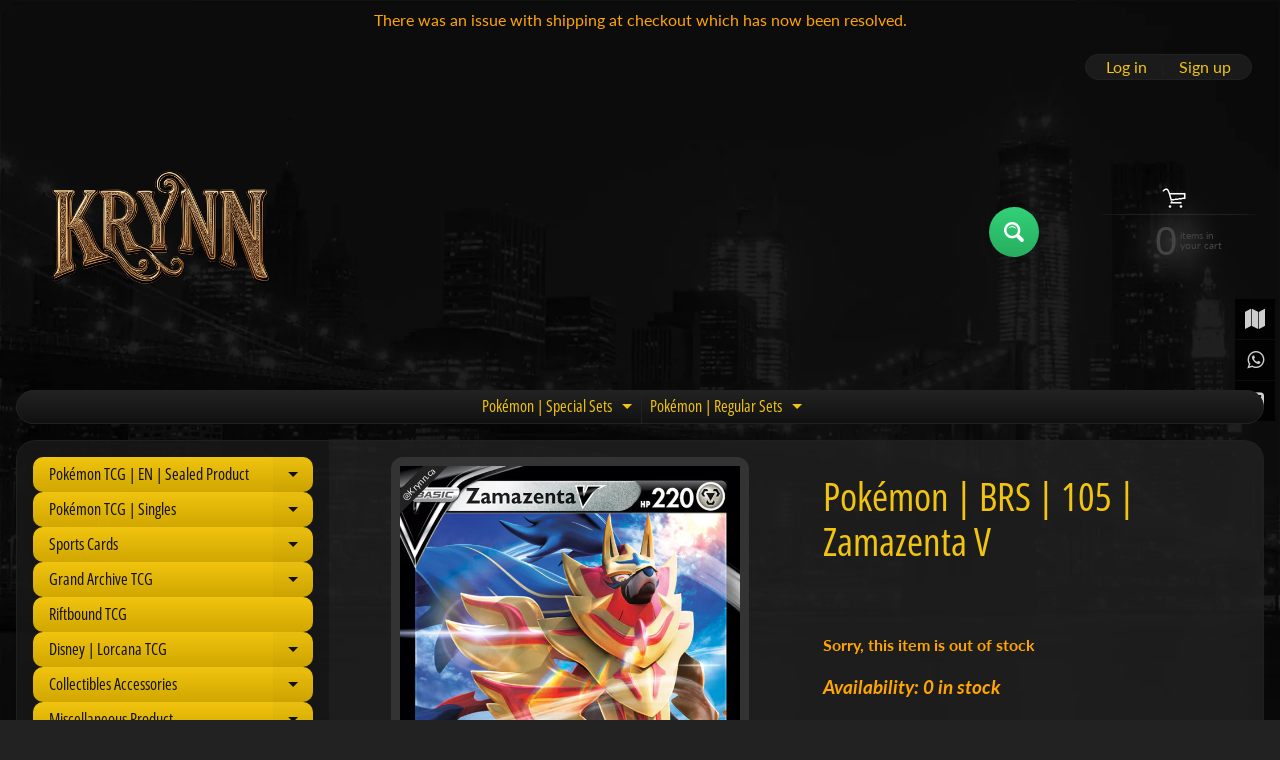

--- FILE ---
content_type: text/css
request_url: https://d2cdmotk7js9f8.cloudfront.net/shopifyscripts/css/supersliderapp.css?shop=ross-waverley.myshopify.com
body_size: 21618
content:
/*******************************************************animate.css*************************************************************************/
#super_slider a, #super_slider a:hover, #super_slider a:active, #super_slider a:visited {
    outline: none;
    box-shadow: none;
    text-decoration: none;
}

#super_slider .animated {
    -webkit-animation-duration: 1s;
    animation-duration: 1s;
    -webkit-animation-fill-mode: both;
    animation-fill-mode: both
}

    #super_slider .animated.infinite {
        -webkit-animation-iteration-count: infinite;
        animation-iteration-count: infinite
    }

    #super_slider .animated.hinge {
        -webkit-animation-duration: 2s;
        animation-duration: 2s
    }

@-webkit-keyframes bounce {
    0%,100%,20%,50%,80% {
        -webkit-transform: translateY(0);
        transform: translateY(0)
    }

    40% {
        -webkit-transform: translateY(-30px);
        transform: translateY(-30px)
    }

    60% {
        -webkit-transform: translateY(-15px);
        transform: translateY(-15px)
    }
}

@keyframes bounce {
    0%,100%,20%,50%,80% {
        -webkit-transform: translateY(0);
        -ms-transform: translateY(0);
        transform: translateY(0)
    }

    40% {
        -webkit-transform: translateY(-30px);
        -ms-transform: translateY(-30px);
        transform: translateY(-30px)
    }

    60% {
        -webkit-transform: translateY(-15px);
        -ms-transform: translateY(-15px);
        transform: translateY(-15px)
    }
}

#super_slider .bounce {
    -webkit-animation-name: bounce;
    animation-name: bounce
}

@-webkit-keyframes flash {
    0%,100%,50% {
        opacity: 1
    }

    25%,75% {
        opacity: 0
    }
}

@keyframes flash {
    0%,100%,50% {
        opacity: 1
    }

    25%,75% {
        opacity: 0
    }
}

#super_slider .flash {
    -webkit-animation-name: flash;
    animation-name: flash
}

@-webkit-keyframes pulse {
    0% {
        -webkit-transform: scale(1);
        transform: scale(1)
    }

    50% {
        -webkit-transform: scale(1.1);
        transform: scale(1.1)
    }

    100% {
        -webkit-transform: scale(1);
        transform: scale(1)
    }
}

@keyframes pulse {
    0% {
        -webkit-transform: scale(1);
        -ms-transform: scale(1);
        transform: scale(1)
    }

    50% {
        -webkit-transform: scale(1.1);
        -ms-transform: scale(1.1);
        transform: scale(1.1)
    }

    100% {
        -webkit-transform: scale(1);
        -ms-transform: scale(1);
        transform: scale(1)
    }
}

#super_slider .pulse {
    -webkit-animation-name: pulse;
    animation-name: pulse
}

@-webkit-keyframes rubberBand {
    0% {
        -webkit-transform: scale(1);
        transform: scale(1)
    }

    30% {
        -webkit-transform: scaleX(1.25) scaleY(0.75);
        transform: scaleX(1.25) scaleY(0.75)
    }

    40% {
        -webkit-transform: scaleX(0.75) scaleY(1.25);
        transform: scaleX(0.75) scaleY(1.25)
    }

    60% {
        -webkit-transform: scaleX(1.15) scaleY(0.85);
        transform: scaleX(1.15) scaleY(0.85)
    }

    100% {
        -webkit-transform: scale(1);
        transform: scale(1)
    }
}

@keyframes rubberBand {
    0% {
        -webkit-transform: scale(1);
        -ms-transform: scale(1);
        transform: scale(1)
    }

    30% {
        -webkit-transform: scaleX(1.25) scaleY(0.75);
        -ms-transform: scaleX(1.25) scaleY(0.75);
        transform: scaleX(1.25) scaleY(0.75)
    }

    40% {
        -webkit-transform: scaleX(0.75) scaleY(1.25);
        -ms-transform: scaleX(0.75) scaleY(1.25);
        transform: scaleX(0.75) scaleY(1.25)
    }

    60% {
        -webkit-transform: scaleX(1.15) scaleY(0.85);
        -ms-transform: scaleX(1.15) scaleY(0.85);
        transform: scaleX(1.15) scaleY(0.85)
    }

    100% {
        -webkit-transform: scale(1);
        -ms-transform: scale(1);
        transform: scale(1)
    }
}

#super_slider .rubberBand {
    -webkit-animation-name: rubberBand;
    animation-name: rubberBand
}

@-webkit-keyframes shake {
    0%,100% {
        -webkit-transform: translateX(0);
        transform: translateX(0)
    }

    10%,30%,50%,70%,90% {
        -webkit-transform: translateX(-10px);
        transform: translateX(-10px)
    }

    20%,40%,60%,80% {
        -webkit-transform: translateX(10px);
        transform: translateX(10px)
    }
}

@keyframes shake {
    0%,100% {
        -webkit-transform: translateX(0);
        -ms-transform: translateX(0);
        transform: translateX(0)
    }

    10%,30%,50%,70%,90% {
        -webkit-transform: translateX(-10px);
        -ms-transform: translateX(-10px);
        transform: translateX(-10px)
    }

    20%,40%,60%,80% {
        -webkit-transform: translateX(10px);
        -ms-transform: translateX(10px);
        transform: translateX(10px)
    }
}

#super_slider .shake {
    -webkit-animation-name: shake;
    animation-name: shake
}

@-webkit-keyframes swing {
    20% {
        -webkit-transform: rotate(15deg);
        transform: rotate(15deg)
    }

    40% {
        -webkit-transform: rotate(-10deg);
        transform: rotate(-10deg)
    }

    60% {
        -webkit-transform: rotate(5deg);
        transform: rotate(5deg)
    }

    80% {
        -webkit-transform: rotate(-5deg);
        transform: rotate(-5deg)
    }

    100% {
        -webkit-transform: rotate(0deg);
        transform: rotate(0deg)
    }
}

@keyframes swing {
    20% {
        -webkit-transform: rotate(15deg);
        -ms-transform: rotate(15deg);
        transform: rotate(15deg)
    }

    40% {
        -webkit-transform: rotate(-10deg);
        -ms-transform: rotate(-10deg);
        transform: rotate(-10deg)
    }

    60% {
        -webkit-transform: rotate(5deg);
        -ms-transform: rotate(5deg);
        transform: rotate(5deg)
    }

    80% {
        -webkit-transform: rotate(-5deg);
        -ms-transform: rotate(-5deg);
        transform: rotate(-5deg)
    }

    100% {
        -webkit-transform: rotate(0deg);
        -ms-transform: rotate(0deg);
        transform: rotate(0deg)
    }
}

#super_slider .swing {
    -webkit-transform-origin: top center;
    -ms-transform-origin: top center;
    transform-origin: top center;
    -webkit-animation-name: swing;
    animation-name: swing
}

@-webkit-keyframes tada {
    0% {
        -webkit-transform: scale(1);
        transform: scale(1)
    }

    10%,20% {
        -webkit-transform: scale(0.9) rotate(-3deg);
        transform: scale(0.9) rotate(-3deg)
    }

    30%,50%,70%,90% {
        -webkit-transform: scale(1.1) rotate(3deg);
        transform: scale(1.1) rotate(3deg)
    }

    40%,60%,80% {
        -webkit-transform: scale(1.1) rotate(-3deg);
        transform: scale(1.1) rotate(-3deg)
    }

    100% {
        -webkit-transform: scale(1) rotate(0);
        transform: scale(1) rotate(0)
    }
}

@keyframes tada {
    0% {
        -webkit-transform: scale(1);
        -ms-transform: scale(1);
        transform: scale(1)
    }

    10%,20% {
        -webkit-transform: scale(0.9) rotate(-3deg);
        -ms-transform: scale(0.9) rotate(-3deg);
        transform: scale(0.9) rotate(-3deg)
    }

    30%,50%,70%,90% {
        -webkit-transform: scale(1.1) rotate(3deg);
        -ms-transform: scale(1.1) rotate(3deg);
        transform: scale(1.1) rotate(3deg)
    }

    40%,60%,80% {
        -webkit-transform: scale(1.1) rotate(-3deg);
        -ms-transform: scale(1.1) rotate(-3deg);
        transform: scale(1.1) rotate(-3deg)
    }

    100% {
        -webkit-transform: scale(1) rotate(0);
        -ms-transform: scale(1) rotate(0);
        transform: scale(1) rotate(0)
    }
}

#super_slider .tada {
    -webkit-animation-name: tada;
    animation-name: tada
}

@-webkit-keyframes wobble {
    0% {
        -webkit-transform: translateX(0%);
        transform: translateX(0%)
    }

    15% {
        -webkit-transform: translateX(-25%) rotate(-5deg);
        transform: translateX(-25%) rotate(-5deg)
    }

    30% {
        -webkit-transform: translateX(20%) rotate(3deg);
        transform: translateX(20%) rotate(3deg)
    }

    45% {
        -webkit-transform: translateX(-15%) rotate(-3deg);
        transform: translateX(-15%) rotate(-3deg)
    }

    60% {
        -webkit-transform: translateX(10%) rotate(2deg);
        transform: translateX(10%) rotate(2deg)
    }

    75% {
        -webkit-transform: translateX(-5%) rotate(-1deg);
        transform: translateX(-5%) rotate(-1deg)
    }

    100% {
        -webkit-transform: translateX(0%);
        transform: translateX(0%)
    }
}

@keyframes wobble {
    0% {
        -webkit-transform: translateX(0%);
        -ms-transform: translateX(0%);
        transform: translateX(0%)
    }

    15% {
        -webkit-transform: translateX(-25%) rotate(-5deg);
        -ms-transform: translateX(-25%) rotate(-5deg);
        transform: translateX(-25%) rotate(-5deg)
    }

    30% {
        -webkit-transform: translateX(20%) rotate(3deg);
        -ms-transform: translateX(20%) rotate(3deg);
        transform: translateX(20%) rotate(3deg)
    }

    45% {
        -webkit-transform: translateX(-15%) rotate(-3deg);
        -ms-transform: translateX(-15%) rotate(-3deg);
        transform: translateX(-15%) rotate(-3deg)
    }

    60% {
        -webkit-transform: translateX(10%) rotate(2deg);
        -ms-transform: translateX(10%) rotate(2deg);
        transform: translateX(10%) rotate(2deg)
    }

    75% {
        -webkit-transform: translateX(-5%) rotate(-1deg);
        -ms-transform: translateX(-5%) rotate(-1deg);
        transform: translateX(-5%) rotate(-1deg)
    }

    100% {
        -webkit-transform: translateX(0%);
        -ms-transform: translateX(0%);
        transform: translateX(0%)
    }
}

#super_slider .wobble {
    -webkit-animation-name: wobble;
    animation-name: wobble
}

@-webkit-keyframes bounceIn {
    0% {
        opacity: 0;
        -webkit-transform: scale(.3);
        transform: scale(.3)
    }

    50% {
        opacity: 1;
        -webkit-transform: scale(1.05);
        transform: scale(1.05)
    }

    70% {
        -webkit-transform: scale(.9);
        transform: scale(.9)
    }

    100% {
        opacity: 1;
        -webkit-transform: scale(1);
        transform: scale(1)
    }
}

@keyframes bounceIn {
    0% {
        opacity: 0;
        -webkit-transform: scale(.3);
        -ms-transform: scale(.3);
        transform: scale(.3)
    }

    50% {
        opacity: 1;
        -webkit-transform: scale(1.05);
        -ms-transform: scale(1.05);
        transform: scale(1.05)
    }

    70% {
        -webkit-transform: scale(.9);
        -ms-transform: scale(.9);
        transform: scale(.9)
    }

    100% {
        opacity: 1;
        -webkit-transform: scale(1);
        -ms-transform: scale(1);
        transform: scale(1)
    }
}

#super_slider .bounceIn {
    -webkit-animation-name: bounceIn;
    animation-name: bounceIn
}

@-webkit-keyframes bounceInDown {
    0% {
        opacity: 0;
        -webkit-transform: translateY(-100%);
        transform: translateY(-100%)
    }

    60% {
        opacity: 1;
        -webkit-transform: translateY(30px);
        transform: translateY(30px)
    }

    80% {
        -webkit-transform: translateY(-10px);
        transform: translateY(-10px)
    }

    100% {
        -webkit-transform: translateY(0);
        transform: translateY(0)
    }
}

@keyframes bounceInDown {
    0% {
        opacity: 0;
        -webkit-transform: translateY(-100%);
        -ms-transform: translateY(-100%);
        transform: translateY(-100%)
    }

    60% {
        opacity: 1;
        -webkit-transform: translateY(30px);
        -ms-transform: translateY(30px);
        transform: translateY(30px)
    }

    80% {
        -webkit-transform: translateY(-10px);
        -ms-transform: translateY(-10px);
        transform: translateY(-10px)
    }

    100% {
        -webkit-transform: translateY(0);
        -ms-transform: translateY(0);
        transform: translateY(0)
    }
}

#super_slider .bounceInDown {
    -webkit-animation-name: bounceInDown;
    animation-name: bounceInDown
}

@-webkit-keyframes bounceInLeft {
    0% {
        opacity: 0;
        -webkit-transform: translateX(-100%);
        transform: translateX(-100%)
    }

    60% {
        opacity: 1;
        -webkit-transform: translateX(30px);
        transform: translateX(30px)
    }

    80% {
        -webkit-transform: translateX(-10px);
        transform: translateX(-10px)
    }

    100% {
        -webkit-transform: translateX(0);
        transform: translateX(0)
    }
}

@keyframes bounceInLeft {
    0% {
        opacity: 0;
        -webkit-transform: translateX(-100%);
        -ms-transform: translateX(-100%);
        transform: translateX(-100%)
    }

    60% {
        opacity: 1;
        -webkit-transform: translateX(30px);
        -ms-transform: translateX(30px);
        transform: translateX(30px)
    }

    80% {
        -webkit-transform: translateX(-10px);
        -ms-transform: translateX(-10px);
        transform: translateX(-10px)
    }

    100% {
        -webkit-transform: translateX(0);
        -ms-transform: translateX(0);
        transform: translateX(0)
    }
}

#super_slider .bounceInLeft {
    -webkit-animation-name: bounceInLeft;
    animation-name: bounceInLeft
}

@-webkit-keyframes bounceInRight {
    0% {
        opacity: 0;
        -webkit-transform: translateX(100%);
        transform: translateX(100%)
    }

    60% {
        opacity: 1;
        -webkit-transform: translateX(-30px);
        transform: translateX(-30px)
    }

    80% {
        -webkit-transform: translateX(10px);
        transform: translateX(10px)
    }

    100% {
        -webkit-transform: translateX(0);
        transform: translateX(0)
    }
}

@keyframes bounceInRight {
    0% {
        opacity: 0;
        -webkit-transform: translateX(100%);
        -ms-transform: translateX(100%);
        transform: translateX(100%)
    }

    60% {
        opacity: 1;
        -webkit-transform: translateX(-30px);
        -ms-transform: translateX(-30px);
        transform: translateX(-30px)
    }

    80% {
        -webkit-transform: translateX(10px);
        -ms-transform: translateX(10px);
        transform: translateX(10px)
    }

    100% {
        -webkit-transform: translateX(0);
        -ms-transform: translateX(0);
        transform: translateX(0)
    }
}

#super_slider .bounceInRight {
    -webkit-animation-name: bounceInRight;
    animation-name: bounceInRight
}

@-webkit-keyframes bounceInUp {
    0% {
        opacity: 0;
        -webkit-transform: translateY(100%);
        transform: translateY(100%)
    }

    60% {
        opacity: 1;
        -webkit-transform: translateY(-30px);
        transform: translateY(-30px)
    }

    80% {
        -webkit-transform: translateY(10px);
        transform: translateY(10px)
    }

    100% {
        -webkit-transform: translateY(0);
        transform: translateY(0)
    }
}

@keyframes bounceInUp {
    0% {
        opacity: 0;
        -webkit-transform: translateY(100%);
        -ms-transform: translateY(100%);
        transform: translateY(100%)
    }

    60% {
        opacity: 1;
        -webkit-transform: translateY(-30px);
        -ms-transform: translateY(-30px);
        transform: translateY(-30px)
    }

    80% {
        -webkit-transform: translateY(10px);
        -ms-transform: translateY(10px);
        transform: translateY(10px)
    }

    100% {
        -webkit-transform: translateY(0);
        -ms-transform: translateY(0);
        transform: translateY(0)
    }
}

#super_slider .bounceInUp {
    -webkit-animation-name: bounceInUp;
    animation-name: bounceInUp
}

@-webkit-keyframes bounceOut {
    0% {
        -webkit-transform: scale(1);
        transform: scale(1)
    }

    25% {
        -webkit-transform: scale(.95);
        transform: scale(.95)
    }

    50% {
        opacity: 1;
        -webkit-transform: scale(1.1);
        transform: scale(1.1)
    }

    100% {
        opacity: 0;
        -webkit-transform: scale(.3);
        transform: scale(.3)
    }
}

@keyframes bounceOut {
    0% {
        -webkit-transform: scale(1);
        -ms-transform: scale(1);
        transform: scale(1)
    }

    25% {
        -webkit-transform: scale(.95);
        -ms-transform: scale(.95);
        transform: scale(.95)
    }

    50% {
        opacity: 1;
        -webkit-transform: scale(1.1);
        -ms-transform: scale(1.1);
        transform: scale(1.1)
    }

    100% {
        opacity: 0;
        -webkit-transform: scale(.3);
        -ms-transform: scale(.3);
        transform: scale(.3)
    }
}

#super_slider .bounceOut {
    -webkit-animation-name: bounceOut;
    animation-name: bounceOut
}

@-webkit-keyframes bounceOutDown {
    0% {
        -webkit-transform: translateY(0);
        transform: translateY(0)
    }

    20% {
        opacity: 1;
        -webkit-transform: translateY(-20px);
        transform: translateY(-20px)
    }

    100% {
        opacity: 0;
        -webkit-transform: translateY(100%);
        transform: translateY(100%)
    }
}

@keyframes bounceOutDown {
    0% {
        -webkit-transform: translateY(0);
        -ms-transform: translateY(0);
        transform: translateY(0)
    }

    20% {
        opacity: 1;
        -webkit-transform: translateY(-20px);
        -ms-transform: translateY(-20px);
        transform: translateY(-20px)
    }

    100% {
        opacity: 0;
        -webkit-transform: translateY(100%);
        -ms-transform: translateY(100%);
        transform: translateY(100%)
    }
}

#super_slider .bounceOutDown {
    -webkit-animation-name: bounceOutDown;
    animation-name: bounceOutDown
}

@-webkit-keyframes bounceOutLeft {
    0% {
        -webkit-transform: translateX(0%);
        transform: translateX(0)
    }

    20% {
        opacity: 1;
        -webkit-transform: translateX(20px);
        transform: translateX(20px)
    }

    100% {
        opacity: 0;
        -webkit-transform: translateX(100%);
        transform: translateX(100%)
    }
}

@keyframes bounceOutLeft {
    0% {
        -webkit-transform: translateX(0);
        -ms-transform: translateX(0);
        transform: translateX(0)
    }

    20% {
        opacity: 1;
        -webkit-transform: translateX(20px);
        -ms-transform: translateX(20px);
        transform: translateX(20px)
    }

    100% {
        opacity: 0;
        -webkit-transform: translateX(100%);
        -ms-transform: translateX(100%);
        transform: translateX(100%)
    }
}

#super_slider .bounceOutLeft {
    -webkit-animation-name: bounceOutLeft;
    animation-name: bounceOutLeft
}

@-webkit-keyframes bounceOutRight {
    0% {
        -webkit-transform: translateX(0);
        transform: translateX(0)
    }

    20% {
        opacity: 1;
        -webkit-transform: translateX(-20px);
        transform: translateX(-20px)
    }

    100% {
        opacity: 0;
        -webkit-transform: translateX(100%);
        transform: translateX(100%)
    }
}

@keyframes bounceOutRight {
    0% {
        -webkit-transform: translateX(0);
        -ms-transform: translateX(0);
        transform: translateX(0)
    }

    20% {
        opacity: 1;
        -webkit-transform: translateX(-20px);
        -ms-transform: translateX(-20px);
        transform: translateX(-20px)
    }

    100% {
        opacity: 0;
        -webkit-transform: translateX(100%);
        -ms-transform: translateX(100%);
        transform: translateX(100%)
    }
}

#super_slider .bounceOutRight {
    -webkit-animation-name: bounceOutRight;
    animation-name: bounceOutRight
}

@-webkit-keyframes bounceOutUp {
    0% {
        -webkit-transform: translateY(0);
        transform: translateY(0)
    }

    20% {
        opacity: 1;
        -webkit-transform: translateY(20px);
        transform: translateY(20px)
    }

    100% {
        opacity: 0;
        -webkit-transform: translateY(-100%);
        transform: translateY(-100%)
    }
}

@keyframes bounceOutUp {
    0% {
        -webkit-transform: translateY(0);
        -ms-transform: translateY(0);
        transform: translateY(0)
    }

    20% {
        opacity: 1;
        -webkit-transform: translateY(20px);
        -ms-transform: translateY(20px);
        transform: translateY(20px)
    }

    100% {
        opacity: 0;
        -webkit-transform: translateY(-100%);
        -ms-transform: translateY(-100%);
        transform: translateY(-100%)
    }
}

#super_slider .bounceOutUp {
    -webkit-animation-name: bounceOutUp;
    animation-name: bounceOutUp
}

@-webkit-keyframes fadeIn {
    0% {
        opacity: 0
    }

    100% {
        opacity: 1
    }
}

@keyframes fadeIn {
    0% {
        opacity: 0
    }

    100% {
        opacity: 1
    }
}

#super_slider .fadeIn {
    -webkit-animation-name: fadeIn;
    animation-name: fadeIn
}

@-webkit-keyframes fadeInDown {
    0% {
        opacity: 0;
        -webkit-transform: translateY(-20px);
        transform: translateY(-20px)
    }

    100% {
        opacity: 1;
        -webkit-transform: translateY(0);
        transform: translateY(0)
    }
}

@keyframes fadeInDown {
    0% {
        opacity: 0;
        -webkit-transform: translateY(-20px);
        -ms-transform: translateY(-20px);
        transform: translateY(-20px)
    }

    100% {
        opacity: 1;
        -webkit-transform: translateY(0);
        -ms-transform: translateY(0);
        transform: translateY(0)
    }
}

#super_slider .fadeInDown {
    -webkit-animation-name: fadeInDown;
    animation-name: fadeInDown
}

@-webkit-keyframes fadeInDownBig {
    0% {
        opacity: 0;
        -webkit-transform: translateY(-100%);
        transform: translateY(-100%)
    }

    100% {
        opacity: 1;
        -webkit-transform: translateY(0);
        transform: translateY(0)
    }
}

@keyframes fadeInDownBig {
    0% {
        opacity: 0;
        -webkit-transform: translateY(-100%);
        -ms-transform: translateY(-100%);
        transform: translateY(-100%)
    }

    100% {
        opacity: 1;
        -webkit-transform: translateY(0);
        -ms-transform: translateY(0);
        transform: translateY(0)
    }
}

#super_slider .fadeInDownBig {
    -webkit-animation-name: fadeInDownBig;
    animation-name: fadeInDownBig
}

@-webkit-keyframes fadeInLeft {
    0% {
        opacity: 0;
        -webkit-transform: translateX(-20px);
        transform: translateX(-20px)
    }

    100% {
        opacity: 1;
        -webkit-transform: translateX(0);
        transform: translateX(0)
    }
}

@keyframes fadeInLeft {
    0% {
        opacity: 0;
        -webkit-transform: translateX(-20px);
        -ms-transform: translateX(-20px);
        transform: translateX(-20px)
    }

    100% {
        opacity: 1;
        -webkit-transform: translateX(0);
        -ms-transform: translateX(0);
        transform: translateX(0)
    }
}

#super_slider .fadeInLeft {
    -webkit-animation-name: fadeInLeft;
    animation-name: fadeInLeft
}

@-webkit-keyframes fadeInLeftBig {
    0% {
        opacity: 0;
        -webkit-transform: translateX(-100%);
        transform: translateX(-100%)
    }

    100% {
        opacity: 1;
        -webkit-transform: translateX(0);
        transform: translateX(0)
    }
}

@keyframes fadeInLeftBig {
    0% {
        opacity: 0;
        -webkit-transform: translateX(-100%);
        -ms-transform: translateX(-100%);
        transform: translateX(-100%)
    }

    100% {
        opacity: 1;
        -webkit-transform: translateX(0);
        -ms-transform: translateX(0);
        transform: translateX(0)
    }
}

#super_slider .fadeInLeftBig {
    -webkit-animation-name: fadeInLeftBig;
    animation-name: fadeInLeftBig
}

@-webkit-keyframes fadeInRight {
    0% {
        opacity: 0;
        -webkit-transform: translateX(20px);
        transform: translateX(20px)
    }

    100% {
        opacity: 1;
        -webkit-transform: translateX(0);
        transform: translateX(0)
    }
}

@keyframes fadeInRight {
    0% {
        opacity: 0;
        -webkit-transform: translateX(20px);
        -ms-transform: translateX(20px);
        transform: translateX(20px)
    }

    100% {
        opacity: 1;
        -webkit-transform: translateX(0);
        -ms-transform: translateX(0);
        transform: translateX(0)
    }
}

#super_slider .fadeInRight {
    -webkit-animation-name: fadeInRight;
    animation-name: fadeInRight
}

@-webkit-keyframes fadeInRightBig {
    0% {
        opacity: 0;
        -webkit-transform: translateX(100%);
        transform: translateX(100%)
    }

    100% {
        opacity: 1;
        -webkit-transform: translateX(0);
        transform: translateX(0)
    }
}

@keyframes fadeInRightBig {
    0% {
        opacity: 0;
        -webkit-transform: translateX(100%);
        -ms-transform: translateX(100%);
        transform: translateX(100%)
    }

    100% {
        opacity: 1;
        -webkit-transform: translateX(0);
        -ms-transform: translateX(0);
        transform: translateX(0)
    }
}

.fadeInRightBig {
    -webkit-animation-name: fadeInRightBig;
    animation-name: fadeInRightBig
}

@-webkit-keyframes fadeInUp {
    0% {
        opacity: 0;
        -webkit-transform: translateY(20px);
        transform: translateY(20px)
    }

    100% {
        opacity: 1;
        -webkit-transform: translateY(0);
        transform: translateY(0)
    }
}

@keyframes fadeInUp {
    0% {
        opacity: 0;
        -webkit-transform: translateY(20px);
        -ms-transform: translateY(20px);
        transform: translateY(20px)
    }

    100% {
        opacity: 1;
        -webkit-transform: translateY(0);
        -ms-transform: translateY(0);
        transform: translateY(0)
    }
}

#super_slider .fadeInUp {
    -webkit-animation-name: fadeInUp;
    animation-name: fadeInUp
}

@-webkit-keyframes fadeInUpBig {
    0% {
        opacity: 0;
        -webkit-transform: translateY(100%);
        transform: translateY(100%)
    }

    100% {
        opacity: 1;
        -webkit-transform: translateY(0);
        transform: translateY(0)
    }
}

@keyframes fadeInUpBig {
    0% {
        opacity: 0;
        -webkit-transform: translateY(100%);
        -ms-transform: translateY(100%);
        transform: translateY(100%)
    }

    100% {
        opacity: 1;
        -webkit-transform: translateY(0);
        -ms-transform: translateY(0);
        transform: translateY(0)
    }
}

#super_slider .fadeInUpBig {
    -webkit-animation-name: fadeInUpBig;
    animation-name: fadeInUpBig
}

@-webkit-keyframes fadeOut {
    0% {
        opacity: 1
    }

    100% {
        opacity: 0
    }
}

@keyframes fadeOut {
    0% {
        opacity: 1
    }

    100% {
        opacity: 0
    }
}

#super_slider .fadeOut {
    -webkit-animation-name: fadeOut;
    animation-name: fadeOut
}

@-webkit-keyframes fadeOutDown {
    0% {
        opacity: 1;
        -webkit-transform: translateY(0);
        transform: translateY(0)
    }

    100% {
        opacity: 0;
        -webkit-transform: translateY(20px);
        transform: translateY(20px)
    }
}

@keyframes fadeOutDown {
    0% {
        opacity: 1;
        -webkit-transform: translateY(0);
        -ms-transform: translateY(0);
        transform: translateY(0)
    }

    100% {
        opacity: 0;
        -webkit-transform: translateY(20px);
        -ms-transform: translateY(20px);
        transform: translateY(20px)
    }
}

#super_slider .fadeOutDown {
    -webkit-animation-name: fadeOutDown;
    animation-name: fadeOutDown
}

@-webkit-keyframes fadeOutDownBig {
    0% {
        opacity: 1;
        -webkit-transform: translateY(0);
        transform: translateY(0)
    }

    100% {
        opacity: 0;
        -webkit-transform: translateY(100%);
        transform: translateY(100%)
    }
}

@keyframes fadeOutDownBig {
    0% {
        opacity: 1;
        -webkit-transform: translateY(0);
        -ms-transform: translateY(0);
        transform: translateY(0)
    }

    100% {
        opacity: 0;
        -webkit-transform: translateY(100%);
        -ms-transform: translateY(100%);
        transform: translateY(100%)
    }
}

#super_slider .fadeOutDownBig {
    -webkit-animation-name: fadeOutDownBig;
    animation-name: fadeOutDownBig
}

@-webkit-keyframes fadeOutLeft {
    0% {
        opacity: 1;
        -webkit-transform: translateX(0);
        transform: translateX(0)
    }

    100% {
        opacity: 0;
        -webkit-transform: translateX(-20px);
        transform: translateX(-20px)
    }
}

@keyframes fadeOutLeft {
    0% {
        opacity: 1;
        -webkit-transform: translateX(0);
        -ms-transform: translateX(0);
        transform: translateX(0)
    }

    100% {
        opacity: 0;
        -webkit-transform: translateX(-20px);
        -ms-transform: translateX(-20px);
        transform: translateX(-20px)
    }
}

#super_slider .fadeOutLeft {
    -webkit-animation-name: fadeOutLeft;
    animation-name: fadeOutLeft
}

@-webkit-keyframes fadeOutLeftBig {
    0% {
        opacity: 1;
        -webkit-transform: translateX(0);
        transform: translateX(0)
    }

    100% {
        opacity: 0;
        -webkit-transform: translateX(-100%);
        transform: translateX(-100%)
    }
}

@keyframes fadeOutLeftBig {
    0% {
        opacity: 1;
        -webkit-transform: translateX(0);
        -ms-transform: translateX(0);
        transform: translateX(0)
    }

    100% {
        opacity: 0;
        -webkit-transform: translateX(-100%);
        -ms-transform: translateX(-100%);
        transform: translateX(-100%)
    }
}

#super_slider .fadeOutLeftBig {
    -webkit-animation-name: fadeOutLeftBig;
    animation-name: fadeOutLeftBig
}

@-webkit-keyframes fadeOutRight {
    0% {
        opacity: 1;
        -webkit-transform: translateX(0);
        transform: translateX(0)
    }

    100% {
        opacity: 0;
        -webkit-transform: translateX(20px);
        transform: translateX(20px)
    }
}

@keyframes fadeOutRight {
    0% {
        opacity: 1;
        -webkit-transform: translateX(0);
        -ms-transform: translateX(0);
        transform: translateX(0)
    }

    100% {
        opacity: 0;
        -webkit-transform: translateX(20px);
        -ms-transform: translateX(20px);
        transform: translateX(20px)
    }
}

#super_slider .fadeOutRight {
    -webkit-animation-name: fadeOutRight;
    animation-name: fadeOutRight
}

@-webkit-keyframes fadeOutRightBig {
    0% {
        opacity: 1;
        -webkit-transform: translateX(0);
        transform: translateX(0)
    }

    100% {
        opacity: 0;
        -webkit-transform: translateX(100%);
        transform: translateX(100%)
    }
}

@keyframes fadeOutRightBig {
    0% {
        opacity: 1;
        -webkit-transform: translateX(0);
        -ms-transform: translateX(0);
        transform: translateX(0)
    }

    100% {
        opacity: 0;
        -webkit-transform: translateX(100%);
        -ms-transform: translateX(100%);
        transform: translateX(100%)
    }
}

#super_slider .fadeOutRightBig {
    -webkit-animation-name: fadeOutRightBig;
    animation-name: fadeOutRightBig
}

@-webkit-keyframes fadeOutUp {
    0% {
        opacity: 1;
        -webkit-transform: translateY(0);
        transform: translateY(0)
    }

    100% {
        opacity: 0;
        -webkit-transform: translateY(-20px);
        transform: translateY(-20px)
    }
}

@keyframes fadeOutUp {
    0% {
        opacity: 1;
        -webkit-transform: translateY(0);
        -ms-transform: translateY(0);
        transform: translateY(0)
    }

    100% {
        opacity: 0;
        -webkit-transform: translateY(-20px);
        -ms-transform: translateY(-20px);
        transform: translateY(-20px)
    }
}

#super_slider .fadeOutUp {
    -webkit-animation-name: fadeOutUp;
    animation-name: fadeOutUp
}

@-webkit-keyframes fadeOutUpBig {
    0% {
        opacity: 1;
        -webkit-transform: translateY(0);
        transform: translateY(0)
    }

    100% {
        opacity: 0;
        -webkit-transform: translateY(-100%);
        transform: translateY(-100%)
    }
}

@keyframes fadeOutUpBig {
    0% {
        opacity: 1;
        -webkit-transform: translateY(0);
        -ms-transform: translateY(0);
        transform: translateY(0)
    }

    100% {
        opacity: 0;
        -webkit-transform: translateY(-100%);
        -ms-transform: translateY(-100%);
        transform: translateY(-100%)
    }
}

#super_slider .fadeOutUpBig {
    -webkit-animation-name: fadeOutUpBig;
    animation-name: fadeOutUpBig
}

@-webkit-keyframes flip {
    0% {
        -webkit-transform: perspective(400px) translateZ(0) rotateY(0) scale(1);
        transform: perspective(400px) translateZ(0) rotateY(0) scale(1);
        -webkit-animation-timing-function: ease-out;
        animation-timing-function: ease-out
    }

    40% {
        -webkit-transform: perspective(400px) translateZ(150px) rotateY(170deg) scale(1);
        transform: perspective(400px) translateZ(150px) rotateY(170deg) scale(1);
        -webkit-animation-timing-function: ease-out;
        animation-timing-function: ease-out
    }

    50% {
        -webkit-transform: perspective(400px) translateZ(150px) rotateY(190deg) scale(1);
        transform: perspective(400px) translateZ(150px) rotateY(190deg) scale(1);
        -webkit-animation-timing-function: ease-in;
        animation-timing-function: ease-in
    }

    80% {
        -webkit-transform: perspective(400px) translateZ(0) rotateY(360deg) scale(.95);
        transform: perspective(400px) translateZ(0) rotateY(360deg) scale(.95);
        -webkit-animation-timing-function: ease-in;
        animation-timing-function: ease-in
    }

    100% {
        -webkit-transform: perspective(400px) translateZ(0) rotateY(360deg) scale(1);
        transform: perspective(400px) translateZ(0) rotateY(360deg) scale(1);
        -webkit-animation-timing-function: ease-in;
        animation-timing-function: ease-in
    }
}

@keyframes flip {
    0% {
        -webkit-transform: perspective(400px) translateZ(0) rotateY(0) scale(1);
        -ms-transform: perspective(400px) translateZ(0) rotateY(0) scale(1);
        transform: perspective(400px) translateZ(0) rotateY(0) scale(1);
        -webkit-animation-timing-function: ease-out;
        animation-timing-function: ease-out
    }

    40% {
        -webkit-transform: perspective(400px) translateZ(150px) rotateY(170deg) scale(1);
        -ms-transform: perspective(400px) translateZ(150px) rotateY(170deg) scale(1);
        transform: perspective(400px) translateZ(150px) rotateY(170deg) scale(1);
        -webkit-animation-timing-function: ease-out;
        animation-timing-function: ease-out
    }

    50% {
        -webkit-transform: perspective(400px) translateZ(150px) rotateY(190deg) scale(1);
        -ms-transform: perspective(400px) translateZ(150px) rotateY(190deg) scale(1);
        transform: perspective(400px) translateZ(150px) rotateY(190deg) scale(1);
        -webkit-animation-timing-function: ease-in;
        animation-timing-function: ease-in
    }

    80% {
        -webkit-transform: perspective(400px) translateZ(0) rotateY(360deg) scale(.95);
        -ms-transform: perspective(400px) translateZ(0) rotateY(360deg) scale(.95);
        transform: perspective(400px) translateZ(0) rotateY(360deg) scale(.95);
        -webkit-animation-timing-function: ease-in;
        animation-timing-function: ease-in
    }

    100% {
        -webkit-transform: perspective(400px) translateZ(0) rotateY(360deg) scale(1);
        -ms-transform: perspective(400px) translateZ(0) rotateY(360deg) scale(1);
        transform: perspective(400px) translateZ(0) rotateY(360deg) scale(1);
        -webkit-animation-timing-function: ease-in;
        animation-timing-function: ease-in
    }
}

.animated.flip {
    -webkit-backface-visibility: visible;
    -ms-backface-visibility: visible;
    backface-visibility: visible;
    -webkit-animation-name: flip;
    animation-name: flip
}

@-webkit-keyframes flipInX {
    0% {
        -webkit-transform: perspective(400px) rotateX(90deg);
        transform: perspective(400px) rotateX(90deg);
        opacity: 0
    }

    40% {
        -webkit-transform: perspective(400px) rotateX(-10deg);
        transform: perspective(400px) rotateX(-10deg)
    }

    70% {
        -webkit-transform: perspective(400px) rotateX(10deg);
        transform: perspective(400px) rotateX(10deg)
    }

    100% {
        -webkit-transform: perspective(400px) rotateX(0deg);
        transform: perspective(400px) rotateX(0deg);
        opacity: 1
    }
}

@keyframes flipInX {
    0% {
        -webkit-transform: perspective(400px) rotateX(90deg);
        -ms-transform: perspective(400px) rotateX(90deg);
        transform: perspective(400px) rotateX(90deg);
        opacity: 0
    }

    40% {
        -webkit-transform: perspective(400px) rotateX(-10deg);
        -ms-transform: perspective(400px) rotateX(-10deg);
        transform: perspective(400px) rotateX(-10deg)
    }

    70% {
        -webkit-transform: perspective(400px) rotateX(10deg);
        -ms-transform: perspective(400px) rotateX(10deg);
        transform: perspective(400px) rotateX(10deg)
    }

    100% {
        -webkit-transform: perspective(400px) rotateX(0deg);
        -ms-transform: perspective(400px) rotateX(0deg);
        transform: perspective(400px) rotateX(0deg);
        opacity: 1
    }
}

.flipInX {
    -webkit-backface-visibility: visible !important;
    -ms-backface-visibility: visible !important;
    backface-visibility: visible !important;
    -webkit-animation-name: flipInX;
    animation-name: flipInX
}

@-webkit-keyframes flipInY {
    0% {
        -webkit-transform: perspective(400px) rotateY(90deg);
        transform: perspective(400px) rotateY(90deg);
        opacity: 0
    }

    40% {
        -webkit-transform: perspective(400px) rotateY(-10deg);
        transform: perspective(400px) rotateY(-10deg)
    }

    70% {
        -webkit-transform: perspective(400px) rotateY(10deg);
        transform: perspective(400px) rotateY(10deg)
    }

    100% {
        -webkit-transform: perspective(400px) rotateY(0deg);
        transform: perspective(400px) rotateY(0deg);
        opacity: 1
    }
}

@keyframes flipInY {
    0% {
        -webkit-transform: perspective(400px) rotateY(90deg);
        -ms-transform: perspective(400px) rotateY(90deg);
        transform: perspective(400px) rotateY(90deg);
        opacity: 0
    }

    40% {
        -webkit-transform: perspective(400px) rotateY(-10deg);
        -ms-transform: perspective(400px) rotateY(-10deg);
        transform: perspective(400px) rotateY(-10deg)
    }

    70% {
        -webkit-transform: perspective(400px) rotateY(10deg);
        -ms-transform: perspective(400px) rotateY(10deg);
        transform: perspective(400px) rotateY(10deg)
    }

    100% {
        -webkit-transform: perspective(400px) rotateY(0deg);
        -ms-transform: perspective(400px) rotateY(0deg);
        transform: perspective(400px) rotateY(0deg);
        opacity: 1
    }
}

.flipInY {
    -webkit-backface-visibility: visible !important;
    -ms-backface-visibility: visible !important;
    backface-visibility: visible !important;
    -webkit-animation-name: flipInY;
    animation-name: flipInY
}

@-webkit-keyframes flipOutX {
    0% {
        -webkit-transform: perspective(400px) rotateX(0deg);
        transform: perspective(400px) rotateX(0deg);
        opacity: 1
    }

    100% {
        -webkit-transform: perspective(400px) rotateX(90deg);
        transform: perspective(400px) rotateX(90deg);
        opacity: 0
    }
}

@keyframes flipOutX {
    0% {
        -webkit-transform: perspective(400px) rotateX(0deg);
        -ms-transform: perspective(400px) rotateX(0deg);
        transform: perspective(400px) rotateX(0deg);
        opacity: 1
    }

    100% {
        -webkit-transform: perspective(400px) rotateX(90deg);
        -ms-transform: perspective(400px) rotateX(90deg);
        transform: perspective(400px) rotateX(90deg);
        opacity: 0
    }
}

.flipOutX {
    -webkit-animation-name: flipOutX;
    animation-name: flipOutX;
    -webkit-backface-visibility: visible !important;
    -ms-backface-visibility: visible !important;
    backface-visibility: visible !important
}

@-webkit-keyframes flipOutY {
    0% {
        -webkit-transform: perspective(400px) rotateY(0deg);
        transform: perspective(400px) rotateY(0deg);
        opacity: 1
    }

    100% {
        -webkit-transform: perspective(400px) rotateY(90deg);
        transform: perspective(400px) rotateY(90deg);
        opacity: 0
    }
}

@keyframes flipOutY {
    0% {
        -webkit-transform: perspective(400px) rotateY(0deg);
        -ms-transform: perspective(400px) rotateY(0deg);
        transform: perspective(400px) rotateY(0deg);
        opacity: 1
    }

    100% {
        -webkit-transform: perspective(400px) rotateY(90deg);
        -ms-transform: perspective(400px) rotateY(90deg);
        transform: perspective(400px) rotateY(90deg);
        opacity: 0
    }
}

.flipOutY {
    -webkit-backface-visibility: visible !important;
    -ms-backface-visibility: visible !important;
    backface-visibility: visible !important;
    -webkit-animation-name: flipOutY;
    animation-name: flipOutY
}

@-webkit-keyframes lightSpeedIn {
    0% {
        -webkit-transform: translateX(100%) skewX(-30deg);
        transform: translateX(100%) skewX(-30deg);
        opacity: 0
    }

    60% {
        -webkit-transform: translateX(-20%) skewX(30deg);
        transform: translateX(-20%) skewX(30deg);
        opacity: 1
    }

    80% {
        -webkit-transform: translateX(0%) skewX(-15deg);
        transform: translateX(0%) skewX(-15deg);
        opacity: 1
    }

    100% {
        -webkit-transform: translateX(0%) skewX(0deg);
        transform: translateX(0%) skewX(0deg);
        opacity: 1
    }
}

@keyframes lightSpeedIn {
    0% {
        -webkit-transform: translateX(100%) skewX(-30deg);
        -ms-transform: translateX(100%) skewX(-30deg);
        transform: translateX(100%) skewX(-30deg);
        opacity: 0
    }

    60% {
        -webkit-transform: translateX(-20%) skewX(30deg);
        -ms-transform: translateX(-20%) skewX(30deg);
        transform: translateX(-20%) skewX(30deg);
        opacity: 1
    }

    80% {
        -webkit-transform: translateX(0%) skewX(-15deg);
        -ms-transform: translateX(0%) skewX(-15deg);
        transform: translateX(0%) skewX(-15deg);
        opacity: 1
    }

    100% {
        -webkit-transform: translateX(0%) skewX(0deg);
        -ms-transform: translateX(0%) skewX(0deg);
        transform: translateX(0%) skewX(0deg);
        opacity: 1
    }
}

.lightSpeedIn {
    -webkit-animation-name: lightSpeedIn;
    animation-name: lightSpeedIn;
    -webkit-animation-timing-function: ease-out;
    animation-timing-function: ease-out
}

@-webkit-keyframes lightSpeedOut {
    0% {
        -webkit-transform: translateX(0%) skewX(0deg);
        transform: translateX(0%) skewX(0deg);
        opacity: 1
    }

    100% {
        -webkit-transform: translateX(100%) skewX(-30deg);
        transform: translateX(100%) skewX(-30deg);
        opacity: 0
    }
}

@keyframes lightSpeedOut {
    0% {
        -webkit-transform: translateX(0%) skewX(0deg);
        -ms-transform: translateX(0%) skewX(0deg);
        transform: translateX(0%) skewX(0deg);
        opacity: 1
    }

    100% {
        -webkit-transform: translateX(100%) skewX(-30deg);
        -ms-transform: translateX(100%) skewX(-30deg);
        transform: translateX(100%) skewX(-30deg);
        opacity: 0
    }
}

.lightSpeedOut {
    -webkit-animation-name: lightSpeedOut;
    animation-name: lightSpeedOut;
    -webkit-animation-timing-function: ease-in;
    animation-timing-function: ease-in
}

@-webkit-keyframes rotateIn {
    0% {
        -webkit-transform-origin: center center;
        transform-origin: center center;
        -webkit-transform: rotate(-200deg);
        transform: rotate(-200deg);
        opacity: 0
    }

    100% {
        -webkit-transform-origin: center center;
        transform-origin: center center;
        -webkit-transform: rotate(0);
        transform: rotate(0);
        opacity: 1
    }
}

@keyframes rotateIn {
    0% {
        -webkit-transform-origin: center center;
        -ms-transform-origin: center center;
        transform-origin: center center;
        -webkit-transform: rotate(-200deg);
        -ms-transform: rotate(-200deg);
        transform: rotate(-200deg);
        opacity: 0
    }

    100% {
        -webkit-transform-origin: center center;
        -ms-transform-origin: center center;
        transform-origin: center center;
        -webkit-transform: rotate(0);
        -ms-transform: rotate(0);
        transform: rotate(0);
        opacity: 1
    }
}

.rotateIn {
    -webkit-animation-name: rotateIn;
    animation-name: rotateIn
}

@-webkit-keyframes rotateInDownLeft {
    0% {
        -webkit-transform-origin: left bottom;
        transform-origin: left bottom;
        -webkit-transform: rotate(-90deg);
        transform: rotate(-90deg);
        opacity: 0
    }

    100% {
        -webkit-transform-origin: left bottom;
        transform-origin: left bottom;
        -webkit-transform: rotate(0);
        transform: rotate(0);
        opacity: 1
    }
}

@keyframes rotateInDownLeft {
    0% {
        -webkit-transform-origin: left bottom;
        -ms-transform-origin: left bottom;
        transform-origin: left bottom;
        -webkit-transform: rotate(-90deg);
        -ms-transform: rotate(-90deg);
        transform: rotate(-90deg);
        opacity: 0
    }

    100% {
        -webkit-transform-origin: left bottom;
        -ms-transform-origin: left bottom;
        transform-origin: left bottom;
        -webkit-transform: rotate(0);
        -ms-transform: rotate(0);
        transform: rotate(0);
        opacity: 1
    }
}

.rotateInDownLeft {
    -webkit-animation-name: rotateInDownLeft;
    animation-name: rotateInDownLeft
}

@-webkit-keyframes rotateInDownRight {
    0% {
        -webkit-transform-origin: right bottom;
        transform-origin: right bottom;
        -webkit-transform: rotate(90deg);
        transform: rotate(90deg);
        opacity: 0
    }

    100% {
        -webkit-transform-origin: right bottom;
        transform-origin: right bottom;
        -webkit-transform: rotate(0);
        transform: rotate(0);
        opacity: 1
    }
}

@keyframes rotateInDownRight {
    0% {
        -webkit-transform-origin: right bottom;
        -ms-transform-origin: right bottom;
        transform-origin: right bottom;
        -webkit-transform: rotate(90deg);
        -ms-transform: rotate(90deg);
        transform: rotate(90deg);
        opacity: 0
    }

    100% {
        -webkit-transform-origin: right bottom;
        -ms-transform-origin: right bottom;
        transform-origin: right bottom;
        -webkit-transform: rotate(0);
        -ms-transform: rotate(0);
        transform: rotate(0);
        opacity: 1
    }
}

.rotateInDownRight {
    -webkit-animation-name: rotateInDownRight;
    animation-name: rotateInDownRight
}

@-webkit-keyframes rotateInUpLeft {
    0% {
        -webkit-transform-origin: left bottom;
        transform-origin: left bottom;
        -webkit-transform: rotate(90deg);
        transform: rotate(90deg);
        opacity: 0
    }

    100% {
        -webkit-transform-origin: left bottom;
        transform-origin: left bottom;
        -webkit-transform: rotate(0);
        transform: rotate(0);
        opacity: 1
    }
}

@keyframes rotateInUpLeft {
    0% {
        -webkit-transform-origin: left bottom;
        -ms-transform-origin: left bottom;
        transform-origin: left bottom;
        -webkit-transform: rotate(90deg);
        -ms-transform: rotate(90deg);
        transform: rotate(90deg);
        opacity: 0
    }

    100% {
        -webkit-transform-origin: left bottom;
        -ms-transform-origin: left bottom;
        transform-origin: left bottom;
        -webkit-transform: rotate(0);
        -ms-transform: rotate(0);
        transform: rotate(0);
        opacity: 1
    }
}

.rotateInUpLeft {
    -webkit-animation-name: rotateInUpLeft;
    animation-name: rotateInUpLeft
}

@-webkit-keyframes rotateInUpRight {
    0% {
        -webkit-transform-origin: right bottom;
        transform-origin: right bottom;
        -webkit-transform: rotate(-90deg);
        transform: rotate(-90deg);
        opacity: 0
    }

    100% {
        -webkit-transform-origin: right bottom;
        transform-origin: right bottom;
        -webkit-transform: rotate(0);
        transform: rotate(0);
        opacity: 1
    }
}

@keyframes rotateInUpRight {
    0% {
        -webkit-transform-origin: right bottom;
        -ms-transform-origin: right bottom;
        transform-origin: right bottom;
        -webkit-transform: rotate(-90deg);
        -ms-transform: rotate(-90deg);
        transform: rotate(-90deg);
        opacity: 0
    }

    100% {
        -webkit-transform-origin: right bottom;
        -ms-transform-origin: right bottom;
        transform-origin: right bottom;
        -webkit-transform: rotate(0);
        -ms-transform: rotate(0);
        transform: rotate(0);
        opacity: 1
    }
}

.rotateInUpRight {
    -webkit-animation-name: rotateInUpRight;
    animation-name: rotateInUpRight
}

@-webkit-keyframes rotateOut {
    0% {
        -webkit-transform-origin: center center;
        transform-origin: center center;
        -webkit-transform: rotate(0);
        transform: rotate(0);
        opacity: 1
    }

    100% {
        -webkit-transform-origin: center center;
        transform-origin: center center;
        -webkit-transform: rotate(200deg);
        transform: rotate(200deg);
        opacity: 0
    }
}

@keyframes rotateOut {
    0% {
        -webkit-transform-origin: center center;
        -ms-transform-origin: center center;
        transform-origin: center center;
        -webkit-transform: rotate(0);
        -ms-transform: rotate(0);
        transform: rotate(0);
        opacity: 1
    }

    100% {
        -webkit-transform-origin: center center;
        -ms-transform-origin: center center;
        transform-origin: center center;
        -webkit-transform: rotate(200deg);
        -ms-transform: rotate(200deg);
        transform: rotate(200deg);
        opacity: 0
    }
}

.rotateOut {
    -webkit-animation-name: rotateOut;
    animation-name: rotateOut
}

@-webkit-keyframes rotateOutDownLeft {
    0% {
        -webkit-transform-origin: left bottom;
        transform-origin: left bottom;
        -webkit-transform: rotate(0);
        transform: rotate(0);
        opacity: 1
    }

    100% {
        -webkit-transform-origin: left bottom;
        transform-origin: left bottom;
        -webkit-transform: rotate(90deg);
        transform: rotate(90deg);
        opacity: 0
    }
}

@keyframes rotateOutDownLeft {
    0% {
        -webkit-transform-origin: left bottom;
        -ms-transform-origin: left bottom;
        transform-origin: left bottom;
        -webkit-transform: rotate(0);
        -ms-transform: rotate(0);
        transform: rotate(0);
        opacity: 1
    }

    100% {
        -webkit-transform-origin: left bottom;
        -ms-transform-origin: left bottom;
        transform-origin: left bottom;
        -webkit-transform: rotate(90deg);
        -ms-transform: rotate(90deg);
        transform: rotate(90deg);
        opacity: 0
    }
}

.rotateOutDownLeft {
    -webkit-animation-name: rotateOutDownLeft;
    animation-name: rotateOutDownLeft
}

@-webkit-keyframes rotateOutDownRight {
    0% {
        -webkit-transform-origin: right bottom;
        transform-origin: right bottom;
        -webkit-transform: rotate(0);
        transform: rotate(0);
        opacity: 1
    }

    100% {
        -webkit-transform-origin: right bottom;
        transform-origin: right bottom;
        -webkit-transform: rotate(-90deg);
        transform: rotate(-90deg);
        opacity: 0
    }
}

@keyframes rotateOutDownRight {
    0% {
        -webkit-transform-origin: right bottom;
        -ms-transform-origin: right bottom;
        transform-origin: right bottom;
        -webkit-transform: rotate(0);
        -ms-transform: rotate(0);
        transform: rotate(0);
        opacity: 1
    }

    100% {
        -webkit-transform-origin: right bottom;
        -ms-transform-origin: right bottom;
        transform-origin: right bottom;
        -webkit-transform: rotate(-90deg);
        -ms-transform: rotate(-90deg);
        transform: rotate(-90deg);
        opacity: 0
    }
}

.rotateOutDownRight {
    -webkit-animation-name: rotateOutDownRight;
    animation-name: rotateOutDownRight
}

@-webkit-keyframes rotateOutUpLeft {
    0% {
        -webkit-transform-origin: left bottom;
        transform-origin: left bottom;
        -webkit-transform: rotate(0);
        transform: rotate(0);
        opacity: 1
    }

    100% {
        -webkit-transform-origin: left bottom;
        transform-origin: left bottom;
        -webkit-transform: rotate(-90deg);
        transform: rotate(-90deg);
        opacity: 0
    }
}

@keyframes rotateOutUpLeft {
    0% {
        -webkit-transform-origin: left bottom;
        -ms-transform-origin: left bottom;
        transform-origin: left bottom;
        -webkit-transform: rotate(0);
        -ms-transform: rotate(0);
        transform: rotate(0);
        opacity: 1
    }

    100% {
        -webkit-transform-origin: left bottom;
        -ms-transform-origin: left bottom;
        transform-origin: left bottom;
        -webkit-transform: rotate(-90deg);
        -ms-transform: rotate(-90deg);
        transform: rotate(-90deg);
        opacity: 0
    }
}

.rotateOutUpLeft {
    -webkit-animation-name: rotateOutUpLeft;
    animation-name: rotateOutUpLeft
}

@-webkit-keyframes rotateOutUpRight {
    0% {
        -webkit-transform-origin: right bottom;
        transform-origin: right bottom;
        -webkit-transform: rotate(0);
        transform: rotate(0);
        opacity: 1
    }

    100% {
        -webkit-transform-origin: right bottom;
        transform-origin: right bottom;
        -webkit-transform: rotate(90deg);
        transform: rotate(90deg);
        opacity: 0
    }
}

@keyframes rotateOutUpRight {
    0% {
        -webkit-transform-origin: right bottom;
        -ms-transform-origin: right bottom;
        transform-origin: right bottom;
        -webkit-transform: rotate(0);
        -ms-transform: rotate(0);
        transform: rotate(0);
        opacity: 1
    }

    100% {
        -webkit-transform-origin: right bottom;
        -ms-transform-origin: right bottom;
        transform-origin: right bottom;
        -webkit-transform: rotate(90deg);
        -ms-transform: rotate(90deg);
        transform: rotate(90deg);
        opacity: 0
    }
}

.rotateOutUpRight {
    -webkit-animation-name: rotateOutUpRight;
    animation-name: rotateOutUpRight
}

@-webkit-keyframes slideInDown {
    0% {
        opacity: 0;
        -webkit-transform: translateY(-100%);
        transform: translateY(-100%)
    }

    100% {
        -webkit-transform: translateY(0);
        transform: translateY(0)
    }
}

@keyframes slideInDown {
    0% {
        opacity: 0;
        -webkit-transform: translateY(-100%);
        -ms-transform: translateY(-100%);
        transform: translateY(-100%)
    }

    100% {
        -webkit-transform: translateY(0);
        -ms-transform: translateY(0);
        transform: translateY(0)
    }
}

.slideInDown {
    -webkit-animation-name: slideInDown;
    animation-name: slideInDown
}

@-webkit-keyframes slideInLeft {
    0% {
        opacity: 0; /*was 0*/
        -webkit-transform: translateX(-100%);
        transform: translateX(-100%)
    }

    100% {
        opacity: 1;
        -webkit-transform: translateX(0);
        transform: translateX(0)
    }
}

@keyframes slideInLeft {
    0% {
        opacity: 0;
        -webkit-transform: translateX(-100%);
        -ms-transform: translateX(-100%);
        transform: translateX(-100%)
    }

    100% {
        opacity: 1;
        -webkit-transform: translateX(0);
        -ms-transform: translateX(0);
        transform: translateX(0)
    }
}

.slideInLeft {
    -webkit-animation-name: slideInLeft;
    animation-name: slideInLeft
}

@-webkit-keyframes slideInRight {
    0% {
        opacity: 0;
        -webkit-transform: translateX(100%);
        transform: translateX(100%)
    }

    100% {
        -webkit-transform: translateX(0);
        transform: translateX(0)
    }
}

@keyframes slideInRight {
    0% {
        opacity: 0;
        -webkit-transform: translateX(100%);
        -ms-transform: translateX(100%);
        transform: translateX(100%)
    }

    100% {
        -webkit-transform: translateX(0);
        -ms-transform: translateX(0);
        transform: translateX(0)
    }
}

.slideInRight {
    -webkit-animation-name: slideInRight;
    animation-name: slideInRight
}

@-webkit-keyframes slideOutLeft {
    0% {
        -webkit-transform: translateX(0);
        transform: translateX(0)
    }

    100% {
        opacity: 0;
        -webkit-transform: translateX(-100%);
        transform: translateX(-100%)
    }
}

@keyframes slideOutLeft {
    0% {
        -webkit-transform: translateX(0);
        -ms-transform: translateX(0);
        transform: translateX(0)
    }

    100% {
        opacity: 0;
        -webkit-transform: translateX(-100%);
        -ms-transform: translateX(-100%);
        transform: translateX(-100%)
    }
}

.slideOutLeft {
    -webkit-animation-name: slideOutLeft;
    animation-name: slideOutLeft
}

@-webkit-keyframes slideOutRight {
    0% {
        -webkit-transform: translateX(0);
        transform: translateX(0)
    }

    100% {
        opacity: 0;
        -webkit-transform: translateX(100%);
        transform: translateX(100%)
    }
}

@keyframes slideOutRight {
    0% {
        -webkit-transform: translateX(0);
        -ms-transform: translateX(0);
        transform: translateX(0)
    }

    100% {
        opacity: 0;
        -webkit-transform: translateX(100%);
        -ms-transform: translateX(100%);
        transform: translateX(100%)
    }
}

.slideOutRight {
    -webkit-animation-name: slideOutRight;
    animation-name: slideOutRight
}

@-webkit-keyframes slideOutUp {
    0% {
        -webkit-transform: translateY(0);
        transform: translateY(0)
    }

    100% {
        opacity: 1;
        -webkit-transform: translateY(-100%);
        transform: translateY(-100%)
    }
}

@keyframes slideOutUp {
    0% {
        -webkit-transform: translateY(0);
        -ms-transform: translateY(0);
        transform: translateY(0)
    }

    100% {
        opacity: 1;
        -webkit-transform: translateY(-100%);
        -ms-transform: translateY(-100%);
        transform: translateY(-100%)
    }
}

.slideOutUp {
    -webkit-animation-name: slideOutUp;
    animation-name: slideOutUp
}

@-webkit-keyframes slideInUp {
    0% {
        opacity: 0;
        -webkit-transform: translateY(100%);
        transform: translateY(100%)
    }

    100% {
        opacity: 1;
        -webkit-transform: translateY(0);
        transform: translateY(0)
    }
}

@keyframes slideInUp {
    0% {
        opacity: 0;
        -webkit-transform: translateY(100%);
        -ms-transform: translateY(100%);
        transform: translateY(100%)
    }

    100% {
        opacity: 1;
        -webkit-transform: translateY(0);
        -ms-transform: translateY(0);
        transform: translateY(0)
    }
}

.slideInUp {
    -webkit-animation-name: slideInUp;
    animation-name: slideInUp
}

@-webkit-keyframes slideOutDown {
    0% {
        -webkit-transform: translateY(0);
        transform: translateY(0)
    }

    100% {
        opacity: 0;
        -webkit-transform: translateY(100%);
        transform: translateY(100%)
    }
}

@keyframes slideOutDown {
    0% {
        -webkit-transform: translateY(0);
        -ms-transform: translateY(0);
        transform: translateY(0)
    }

    100% {
        opacity: 0;
        -webkit-transform: translateY(100%);
        -ms-transform: translateY(100%);
        transform: translateY(100%)
    }
}

.slideOutDown {
    -webkit-animation-name: slideOutDown;
    animation-name: slideOutDown
}

@-webkit-keyframes hinge {
    0% {
        -webkit-transform: rotate(0);
        transform: rotate(0);
        -webkit-transform-origin: top left;
        transform-origin: top left;
        -webkit-animation-timing-function: ease-in-out;
        animation-timing-function: ease-in-out
    }

    20%,60% {
        -webkit-transform: rotate(80deg);
        transform: rotate(80deg);
        -webkit-transform-origin: top left;
        transform-origin: top left;
        -webkit-animation-timing-function: ease-in-out;
        animation-timing-function: ease-in-out
    }

    40% {
        -webkit-transform: rotate(60deg);
        transform: rotate(60deg);
        -webkit-transform-origin: top left;
        transform-origin: top left;
        -webkit-animation-timing-function: ease-in-out;
        animation-timing-function: ease-in-out
    }

    80% {
        -webkit-transform: rotate(60deg) translateY(0);
        transform: rotate(60deg) translateY(0);
        -webkit-transform-origin: top left;
        transform-origin: top left;
        -webkit-animation-timing-function: ease-in-out;
        animation-timing-function: ease-in-out;
        opacity: 1
    }

    100% {
        -webkit-transform: translateY(100%);
        transform: translateY(100%);
        opacity: 0
    }
}

@keyframes hinge {
    0% {
        -webkit-transform: rotate(0);
        -ms-transform: rotate(0);
        transform: rotate(0);
        -webkit-transform-origin: top left;
        -ms-transform-origin: top left;
        transform-origin: top left;
        -webkit-animation-timing-function: ease-in-out;
        animation-timing-function: ease-in-out
    }

    20%,60% {
        -webkit-transform: rotate(80deg);
        -ms-transform: rotate(80deg);
        transform: rotate(80deg);
        -webkit-transform-origin: top left;
        -ms-transform-origin: top left;
        transform-origin: top left;
        -webkit-animation-timing-function: ease-in-out;
        animation-timing-function: ease-in-out
    }

    40% {
        -webkit-transform: rotate(60deg);
        -ms-transform: rotate(60deg);
        transform: rotate(60deg);
        -webkit-transform-origin: top left;
        -ms-transform-origin: top left;
        transform-origin: top left;
        -webkit-animation-timing-function: ease-in-out;
        animation-timing-function: ease-in-out
    }

    80% {
        -webkit-transform: rotate(60deg) translateY(0);
        -ms-transform: rotate(60deg) translateY(0);
        transform: rotate(60deg) translateY(0);
        -webkit-transform-origin: top left;
        -ms-transform-origin: top left;
        transform-origin: top left;
        -webkit-animation-timing-function: ease-in-out;
        animation-timing-function: ease-in-out;
        opacity: 1
    }

    100% {
        -webkit-transform: translateY(100%);
        -ms-transform: translateY(100%);
        transform: translateY(100%);
        opacity: 0
    }
}

.hinge {
    -webkit-animation-name: hinge;
    animation-name: hinge
}

@-webkit-keyframes rollIn {
    0% {
        opacity: 0;
        -webkit-transform: translateX(-100%) rotate(-120deg);
        transform: translateX(-100%) rotate(-120deg)
    }

    100% {
        opacity: 1;
        -webkit-transform: translateX(0px) rotate(0deg);
        transform: translateX(0px) rotate(0deg)
    }
}

@keyframes rollIn {
    0% {
        opacity: 0;
        -webkit-transform: translateX(-100%) rotate(-120deg);
        -ms-transform: translateX(-100%) rotate(-120deg);
        transform: translateX(-100%) rotate(-120deg)
    }

    100% {
        opacity: 1;
        -webkit-transform: translateX(0px) rotate(0deg);
        -ms-transform: translateX(0px) rotate(0deg);
        transform: translateX(0px) rotate(0deg)
    }
}

.rollIn {
    -webkit-animation-name: rollIn;
    animation-name: rollIn
}

@-webkit-keyframes rollOut {
    0% {
        opacity: 1;
        -webkit-transform: translateX(0px) rotate(0deg);
        transform: translateX(0px) rotate(0deg)
    }

    100% {
        opacity: 0;
        -webkit-transform: translateX(100%) rotate(120deg);
        transform: translateX(100%) rotate(120deg)
    }
}

@keyframes rollOut {
    0% {
        opacity: 1;
        -webkit-transform: translateX(0px) rotate(0deg);
        -ms-transform: translateX(0px) rotate(0deg);
        transform: translateX(0px) rotate(0deg)
    }

    100% {
        opacity: 0;
        -webkit-transform: translateX(100%) rotate(120deg);
        -ms-transform: translateX(100%) rotate(120deg);
        transform: translateX(100%) rotate(120deg)
    }
}

.rollOut {
    -webkit-animation-name: rollOut;
    animation-name: rollOut
}

@-webkit-keyframes zoomIn {
    0% {
        opacity: 0;
        -webkit-transform: scale(.3);
        transform: scale(.3)
    }

    50% {
        opacity: 1
    }
}

@keyframes zoomIn {
    0% {
        opacity: 0;
        -webkit-transform: scale(.3);
        -ms-transform: scale(.3);
        transform: scale(.3)
    }

    50% {
        opacity: 1
    }
}

.zoomIn {
    -webkit-animation-name: zoomIn;
    animation-name: zoomIn
}

@-webkit-keyframes zoomInDown {
    0% {
        opacity: 0;
        -webkit-transform: scale(.1) translateY(-100%);
        transform: scale(.1) translateY(-100%);
        -webkit-animation-timing-function: ease-in-out;
        animation-timing-function: ease-in-out
    }

    60% {
        opacity: 1;
        -webkit-transform: scale(.475) translateY(60px);
        transform: scale(.475) translateY(60px);
        -webkit-animation-timing-function: ease-out;
        animation-timing-function: ease-out
    }
}

@keyframes zoomInDown {
    0% {
        opacity: 0;
        -webkit-transform: scale(.1) translateY(-100%);
        -ms-transform: scale(.1) translateY(-100%);
        transform: scale(.1) translateY(-100%);
        -webkit-animation-timing-function: ease-in-out;
        animation-timing-function: ease-in-out
    }

    60% {
        opacity: 1;
        -webkit-transform: scale(.475) translateY(60px);
        -ms-transform: scale(.475) translateY(60px);
        transform: scale(.475) translateY(60px);
        -webkit-animation-timing-function: ease-out;
        animation-timing-function: ease-out
    }
}

.zoomInDown {
    -webkit-animation-name: zoomInDown;
    animation-name: zoomInDown
}

@-webkit-keyframes zoomInLeft {
    0% {
        opacity: 0;
        -webkit-transform: scale(.1) translateX(-100%);
        transform: scale(.1) translateX(-100%);
        -webkit-animation-timing-function: ease-in-out;
        animation-timing-function: ease-in-out
    }

    60% {
        opacity: 1;
        -webkit-transform: scale(.475) translateX(48px);
        transform: scale(.475) translateX(48px);
        -webkit-animation-timing-function: ease-out;
        animation-timing-function: ease-out
    }
}

@keyframes zoomInLeft {
    0% {
        opacity: 0;
        -webkit-transform: scale(.1) translateX(-100%);
        -ms-transform: scale(.1) translateX(-100%);
        transform: scale(.1) translateX(-100%);
        -webkit-animation-timing-function: ease-in-out;
        animation-timing-function: ease-in-out
    }

    60% {
        opacity: 1;
        -webkit-transform: scale(.475) translateX(48px);
        -ms-transform: scale(.475) translateX(48px);
        transform: scale(.475) translateX(48px);
        -webkit-animation-timing-function: ease-out;
        animation-timing-function: ease-out
    }
}

.zoomInLeft {
    -webkit-animation-name: zoomInLeft;
    animation-name: zoomInLeft
}

@-webkit-keyframes zoomInRight {
    0% {
        opacity: 0;
        -webkit-transform: scale(.1) translateX(100%);
        transform: scale(.1) translateX(100%);
        -webkit-animation-timing-function: ease-in-out;
        animation-timing-function: ease-in-out
    }

    60% {
        opacity: 1;
        -webkit-transform: scale(.475) translateX(-48px);
        transform: scale(.475) translateX(-48px);
        -webkit-animation-timing-function: ease-out;
        animation-timing-function: ease-out
    }
}

@keyframes zoomInRight {
    0% {
        opacity: 0;
        -webkit-transform: scale(.1) translateX(100%);
        -ms-transform: scale(.1) translateX(100%);
        transform: scale(.1) translateX(100%);
        -webkit-animation-timing-function: ease-in-out;
        animation-timing-function: ease-in-out
    }

    60% {
        opacity: 1;
        -webkit-transform: scale(.475) translateX(-48px);
        -ms-transform: scale(.475) translateX(-48px);
        transform: scale(.475) translateX(-48px);
        -webkit-animation-timing-function: ease-out;
        animation-timing-function: ease-out
    }
}

.zoomInRight {
    -webkit-animation-name: zoomInRight;
    animation-name: zoomInRight
}

@-webkit-keyframes zoomInUp {
    0% {
        opacity: 0;
        -webkit-transform: scale(.1) translateY(100%);
        transform: scale(.1) translateY(100%);
        -webkit-animation-timing-function: ease-in-out;
        animation-timing-function: ease-in-out
    }

    60% {
        opacity: 1;
        -webkit-transform: scale(.475) translateY(-60px);
        transform: scale(.475) translateY(-60px);
        -webkit-animation-timing-function: ease-out;
        animation-timing-function: ease-out
    }
}

@keyframes zoomInUp {
    0% {
        opacity: 0;
        -webkit-transform: scale(.1) translateY(100%);
        -ms-transform: scale(.1) translateY(100%);
        transform: scale(.1) translateY(100%);
        -webkit-animation-timing-function: ease-in-out;
        animation-timing-function: ease-in-out
    }

    60% {
        opacity: 1;
        -webkit-transform: scale(.475) translateY(-60px);
        -ms-transform: scale(.475) translateY(-60px);
        transform: scale(.475) translateY(-60px);
        -webkit-animation-timing-function: ease-out;
        animation-timing-function: ease-out
    }
}

.zoomInUp {
    -webkit-animation-name: zoomInUp;
    animation-name: zoomInUp
}

@-webkit-keyframes zoomOut {
    0% {
        opacity: 1;
        -webkit-transform: scale(1);
        transform: scale(1)
    }

    50% {
        opacity: 0;
        -webkit-transform: scale(.3);
        transform: scale(.3)
    }

    100% {
        opacity: 0
    }
}

@keyframes zoomOut {
    0% {
        opacity: 1;
        -webkit-transform: scale(1);
        -ms-transform: scale(1);
        transform: scale(1)
    }

    50% {
        opacity: 0;
        -webkit-transform: scale(.3);
        -ms-transform: scale(.3);
        transform: scale(.3)
    }

    100% {
        opacity: 0
    }
}

.zoomOut {
    -webkit-animation-name: zoomOut;
    animation-name: zoomOut
}

@-webkit-keyframes zoomOutDown {
    40% {
        opacity: 1;
        -webkit-transform: scale(.475) translateY(-60px);
        transform: scale(.475) translateY(-60px);
        -webkit-animation-timing-function: linear;
        animation-timing-function: linear
    }

    100% {
        opacity: 0;
        -webkit-transform: scale(.1) translateY(100%);
        transform: scale(.1) translateY(100%);
        -webkit-transform-origin: center bottom;
        transform-origin: center bottom
    }
}

@keyframes zoomOutDown {
    40% {
        opacity: 1;
        -webkit-transform: scale(.475) translateY(-60px);
        -ms-transform: scale(.475) translateY(-60px);
        transform: scale(.475) translateY(-60px);
        -webkit-animation-timing-function: linear;
        animation-timing-function: linear
    }

    100% {
        opacity: 0;
        -webkit-transform: scale(.1) translateY(100%);
        -ms-transform: scale(.1) translateY(100%);
        transform: scale(.1) translateY(100%);
        -webkit-transform-origin: center bottom;
        -ms-transform-origin: center bottom;
        transform-origin: center bottom
    }
}

.zoomOutDown {
    -webkit-animation-name: zoomOutDown;
    animation-name: zoomOutDown
}

@-webkit-keyframes zoomOutLeft {
    40% {
        opacity: 1;
        -webkit-transform: scale(.475) translateX(42px);
        transform: scale(.475) translateX(42px);
        -webkit-animation-timing-function: linear;
        animation-timing-function: linear
    }

    100% {
        opacity: 0;
        -webkit-transform: scale(.1) translateX(-100%);
        transform: scale(.1) translateX(-100%);
        -webkit-transform-origin: left center;
        transform-origin: left center
    }
}

@keyframes zoomOutLeft {
    40% {
        opacity: 1;
        -webkit-transform: scale(.475) translateX(42px);
        -ms-transform: scale(.475) translateX(42px);
        transform: scale(.475) translateX(42px);
        -webkit-animation-timing-function: linear;
        animation-timing-function: linear
    }

    100% {
        opacity: 0;
        -webkit-transform: scale(.1) translateX(-100%);
        -ms-transform: scale(.1) translateX(-100%);
        transform: scale(.1) translateX(-100%);
        -webkit-transform-origin: left center;
        -ms-transform-origin: left center;
        transform-origin: left center
    }
}

.zoomOutLeft {
    -webkit-animation-name: zoomOutLeft;
    animation-name: zoomOutLeft
}

@-webkit-keyframes zoomOutRight {
    40% {
        opacity: 1;
        -webkit-transform: scale(.475) translateX(-42px);
        transform: scale(.475) translateX(-42px);
        -webkit-animation-timing-function: linear;
        animation-timing-function: linear
    }

    100% {
        opacity: 0;
        -webkit-transform: scale(.1) translateX(100%);
        transform: scale(.1) translateX(100%);
        -webkit-transform-origin: right center;
        transform-origin: right center
    }
}

@keyframes zoomOutRight {
    40% {
        opacity: 1;
        -webkit-transform: scale(.475) translateX(-42px);
        -ms-transform: scale(.475) translateX(-42px);
        transform: scale(.475) translateX(-42px);
        -webkit-animation-timing-function: linear;
        animation-timing-function: linear
    }

    100% {
        opacity: 0;
        -webkit-transform: scale(.1) translateX(100%);
        -ms-transform: scale(.1) translateX(100%);
        transform: scale(.1) translateX(100%);
        -webkit-transform-origin: right center;
        -ms-transform-origin: right center;
        transform-origin: right center
    }
}

.zoomOutRight {
    -webkit-animation-name: zoomOutRight;
    animation-name: zoomOutRight
}

@-webkit-keyframes zoomOutUp {
    40% {
        opacity: 1;
        -webkit-transform: scale(.475) translateY(60px);
        transform: scale(.475) translateY(60px);
        -webkit-animation-timing-function: linear;
        animation-timing-function: linear
    }

    100% {
        opacity: 0;
        -webkit-transform: scale(.1) translateY(-100%);
        transform: scale(.1) translateY(-100%);
        -webkit-transform-origin: center top;
        transform-origin: center top
    }
}

@keyframes zoomOutUp {
    40% {
        opacity: 1;
        -webkit-transform: scale(.475) translateY(60px);
        -ms-transform: scale(.475) translateY(60px);
        transform: scale(.475) translateY(60px);
        -webkit-animation-timing-function: linear;
        animation-timing-function: linear
    }

    100% {
        opacity: 0;
        -webkit-transform: scale(.1) translateY(-100%);
        -ms-transform: scale(.1) translateY(-100%);
        transform: scale(.1) translateY(-100%);
        -webkit-transform-origin: center top;
        -ms-transform-origin: center top;
        transform-origin: center top
    }
}

.zoomOutUp {
    -webkit-animation-name: zoomOutUp;
    animation-name: zoomOutUp
}
/*************************************demo*********************************************************************/
/*.h1, .h2, .h3, .h4, .h5, .h6, body, h1, h2, h3, h4, h5, h6 {
    font-family: "Open Sans","Helvetica Neue",Arial,sans-serif
}*/

#super_slider .btn-facebook.active, #super_slider .btn-facebook:active, #super_slider .btn-github.active, #super_slider .btn-github:active, #super_slider .btn-google-plus.active, #super_slider .btn-google-plus:active, #super_slider .btn-primary.active, #super_slider .btn-primary:active, #super_slider .btn-twitter.active, #super_slider .btn-twitter:active, #super_slider .open > .dropdown-toggle.btn-facebook, #super_slider .open > .dropdown-toggle.btn-github, #super_slider .open > .dropdown-toggle.btn-google-plus, #super_slider .open > .dropdown-toggle.btn-primary, #super_slider .open > .dropdown-toggle.btn-twitter {
    background-image: none
}

#section_demo #slideshow1, #section_demo #slideshow2, #section_demo #slideshow3, #section_demo #slideshow4, #section_demo #slideshow5, #section_demo #slideshow_1_thumbs_1, #section_demo #slideshow_1_thumbs_2, .section-title {
    text-align: center
}

#super_slider .dropdown-arrow-inverse {
    border-bottom-color: #34495e !important;
    border-top-color: #34495e !important
}

@font-face {
    font-family: 'Open Sans - Semibold';
    src: url(../../../fonts/open-sans/semibold/open-sans.eot);
    src: url(../../../fonts/open-sans/semibold/open-sans.eot?#iefix) format('embedded-opentype'),url(../../../fonts/open-sans/semibold/open-sans.woff) format('woff'),url(../../../fonts/open-sans/semibold/open-sans.ttf) format('truetype'),url(../../../fonts/open-sans/semibold/open-sans.svg#open-sans-regular) format('svg');
    font-weight: 400;
    font-style: normal
}

@font-face {
    font-family: 'Open Sans';
    src: url(../../../fonts/open-sans/regular/open-sans.eot);
    src: url(../../../fonts/open-sans/regular/open-sans.eot?#iefix) format('embedded-opentype'),url(../../../fonts/open-sans/regular/open-sans.woff) format('woff'),url(../../../fonts/open-sans/regular/open-sans.ttf) format('truetype'),url(../../../fonts/open-sans/regular/open-sans.svg#open-sans-regular) format('svg');
    font-weight: 400;
    font-style: normal
}

@font-face {
    font-family: 'Open Sans - Light';
    src: url(../../../fonts/open-sans/light/open-sans.eot);
    src: url(../../../fonts/open-sans/light/open-sans.eot?#iefix) format('embedded-opentype'),url(../../../fonts/open-sans/light/open-sans.woff) format('woff'),url(../../../fonts/open-sans/light/open-sans.ttf) format('truetype'),url(../../../fonts/open-sans/light/open-sans.svg#open-sans-light) format('svg');
    font-weight: 400;
    font-style: normal
}



#super_slider a {
    color: #3498DB
}

    #super_slider a:hover {
        color: #5faee3
    }

#super_slider .table-bordered {
    border: 2px solid #e7e9ec;
    border-radius: 6px
}

    #super_slider .table-bordered > tbody > tr > td, #super_slider .table-bordered > tbody > tr > th, #super_slider .table-bordered > tfoot > tr > td, #super_slider .table-bordered > tfoot > tr > th, #super_slider .table-bordered > thead > tr > td, #super_slider .table-bordered > thead > tr > th {
        border: 2px solid #e7e9ec
    }

#super_slider .section-breadcrumb {
    min-height: 61px;
    padding: 15px;
    background-color: #344b60;
    color: #fff
}

    #super_slider .section-breadcrumb p {
        margin: 0
    }

@media (max-width:480px) {
    .section-breadcrumb {
        min-height: 47px;
        padding: 8px 5px
    }
}

#super_slider .section-share .list-inline {
    margin-bottom: 0
}

#super_slider .section-share .fa {
    min-width: 22px;
    font-size: 18px
}

#super_slider .section-title {
    position: absolute;
    top: -110px;
    left: 50%;
    z-index: 3;
    width: 220px;
    height: 220px;
    margin-left: -110px;
    padding: 38px 10px 10px;
    border: 12px solid;
    color: #fff;
    border-radius: 50%
}

    #super_slider .section-title .label {
        display: inline-block;
        margin-top: 10px
    }

@media (min-width:992px) {
    #super_slider .section-title .label {
        padding: .2em .3em .3em;
        font-size: 65%
    }
}

#super_slider .section-title .section-icon {
    font-size: 75px
}

.section-title .section-text {
    margin: 7px 0 0;
    font-size: 30px
}

#super_slider .section-title.section-ebony {
    border-color: #22313f;
    background-color: #fff;
    color: #22313f
}

#super_slider .section-title.section-white {
    border-color: #fff;
    background-color: #22313f;
    color: #fff
}

#super_slider .section-title.section-curious {
    border-color: #3498DB;
    background-color: #22313f
}

#super_slider .section-title.section-alizarin {
    border-color: #22313f;
    background-color: #e74c3c
}

#super_slider .navbar-default, #super_slider footer {
    background-color: #22313f
}

@media (max-width:992px) {
    #super_slider .section-title {
        top: -85px;
        width: 170px;
        height: 170px;
        margin-left: -85px;
        padding: 38px 10px 10px;
        border: 10px solid
    }

        #super_slider .section-title .section-icon {
            font-size: 55px
        }

        #super_slider .section-title .section-text {
            margin: 5px 0 0;
            font-size: 20px
        }
}

@media (max-width:480px) {
    #super_slider .section-title {
        top: -65px;
        width: 130px;
        height: 130px;
        margin-left: -65px;
        padding: 22px 10px 10px;
        border: 8px solid
    }

        #super_slider .section-title .section-icon {
            font-size: 45px
        }

        #super_slider .section-title .section-text {
            margin-top: 2px;
            font-size: 17px
        }

        #super_slider .section-title .label {
            margin-top: 3px
        }
}

#super_slider .page-header {
    margin-top: 80px;
    line-height: 1.3em;
    border-bottom: none
}

#super_slider .img-responsive {
    width: 100%
}

#section_demo .page-header, #section_documentation .page-header {
    position: relative
}

    #section_demo .page-header .label, #section_documentation .page-header .label {
        display: inline-block;
        height: 54px;
        width: 54px;
        padding: .38em 0;
        border-radius: 1em
    }

@media (max-width:992px) {
    #section_demo .page-header, #section_documentation .page-header {
        text-align: center;
        font-size: 32px
    }

        #section_demo .page-header .label, #section_documentation .page-header .label {
            position: absolute;
            left: 50%;
            top: -60px;
            margin-left: -27px;
            padding-top: 11px;
            font-size: 30px
        }
}

@media (max-width:480px) {
    #super_slider .lead {
        font-size: 1.115em
    }
}

/*******************************************************magic.min.css*************************************************************************/
.magictime {
    -webkit-animation-duration: 1s;
    -moz-animation-duration: 1s;
    -ms-animation-duration: 1s;
    -o-animation-duration: 1s;
    animation-duration: 1s;
    -webkit-animation-fill-mode: both;
    -moz-animation-fill-mode: both;
    -ms-animation-fill-mode: both;
    -o-animation-fill-mode: both;
    animation-fill-mode: both;
}

.magic {
    -webkit-animation-name: magic;
    -moz-animation-name: magic;
    -ms-animation-name: magic;
    -o-animation-name: magic;
    animation-name: magic;
}

.openDownLeft {
    -webkit-animation-name: openDownLeft;
    -moz-animation-name: openDownLeft;
    -ms-animation-name: openDownLeft;
    -o-animation-name: openDownLeft;
    animation-name: openDownLeft;
}

.openDownRight {
    -webkit-animation-name: openDownRight;
    -moz-animation-name: openDownRight;
    -ms-animation-name: openDownRight;
    -o-animation-name: openDownRight;
    animation-name: openDownRight;
}

.openUpLeft {
    -webkit-animation-name: openUpLeft;
    -moz-animation-name: openUpLeft;
    -ms-animation-name: openUpLeft;
    -o-animation-name: openUpLeft;
    animation-name: openUpLeft;
}

.openUpRight {
    -webkit-animation-name: openUpRight;
    -moz-animation-name: openUpRight;
    -ms-animation-name: openUpRight;
    -o-animation-name: openUpRight;
    animation-name: openUpRight;
}

.openDownLeftRetourn {
    -webkit-animation-name: openDownLeftRetourn;
    -moz-animation-name: openDownLeftRetourn;
    -ms-animation-name: openDownLeftRetourn;
    -o-animation-name: openDownLeftRetourn;
    animation-name: openDownLeftRetourn;
}

.openDownRightRetourn {
    -webkit-animation-name: openDownRightRetourn;
    -moz-animation-name: openDownRightRetourn;
    -ms-animation-name: openDownRightRetourn;
    -o-animation-name: openDownRightRetourn;
    animation-name: openDownRightRetourn;
}

.openUpLeftRetourn {
    -webkit-animation-name: openUpLeftRetourn;
    -moz-animation-name: openUpLeftRetourn;
    -ms-animation-name: openUpLeftRetourn;
    -o-animation-name: openUpLeftRetourn;
    animation-name: openUpLeftRetourn;
}

.openUpRightRetourn {
    -webkit-animation-name: openUpRightRetourn;
    -moz-animation-name: openUpRightRetourn;
    -ms-animation-name: openUpRightRetourn;
    -o-animation-name: openUpRightRetourn;
    animation-name: openUpRightRetourn;
}

.openDownLeftOut {
    -webkit-animation-name: openDownLeftOut;
    -moz-animation-name: openDownLeftOut;
    -ms-animation-name: openDownLeftOut;
    -o-animation-name: openDownLeftOut;
    animation-name: openDownLeftOut;
}

.openDownRightOut {
    -webkit-animation-name: openDownRightOut;
    -moz-animation-name: openDownRightOut;
    -ms-animation-name: openDownRightOut;
    -o-animation-name: openDownRightOut;
    animation-name: openDownRightOut;
}

.openUpLeftOut {
    -webkit-animation-name: openUpLeftOut;
    -moz-animation-name: openUpLeftOut;
    -ms-animation-name: openUpLeftOut;
    -o-animation-name: openUpLeftOut;
    animation-name: openUpLeftOut;
}

.openUpRightOut {
    -webkit-animation-name: openUpRightOut;
    -moz-animation-name: openUpRightOut;
    -ms-animation-name: openUpRightOut;
    -o-animation-name: openUpRightOut;
    animation-name: openUpRightOut;
}

.perspectiveDown {
    -webkit-backface-visibility: visible !important;
    -moz-backface-visibility: visible !important;
    -ms-backface-visibility: visible !important;
    -o-backface-visibility: visible !important;
    backface-visibility: visible !important;
    -webkit-animation-name: perspectiveDown;
    -moz-animation-name: perspectiveDown;
    -ms-animation-name: perspectiveDown;
    -o-animation-name: perspectiveDown;
    animation-name: perspectiveDown;
}

.perspectiveLeft {
    -webkit-backface-visibility: visible !important;
    -moz-backface-visibility: visible !important;
    -ms-backface-visibility: visible !important;
    -o-backface-visibility: visible !important;
    backface-visibility: visible !important;
    -webkit-animation-name: perspectiveLeft;
    -moz-animation-name: perspectiveLeft;
    -ms-animation-name: perspectiveLeft;
    -o-animation-name: perspectiveLeft;
    animation-name: perspectiveLeft;
}

.perspectiveRight {
    -webkit-backface-visibility: visible !important;
    -moz-backface-visibility: visible !important;
    -ms-backface-visibility: visible !important;
    -o-backface-visibility: visible !important;
    backface-visibility: visible !important;
    -webkit-animation-name: perspectiveRight;
    -moz-animation-name: perspectiveRight;
    -ms-animation-name: perspectiveRight;
    -o-animation-name: perspectiveRight;
    animation-name: perspectiveRight;
}

.perspectiveUp {
    -webkit-backface-visibility: visible !important;
    -moz-backface-visibility: visible !important;
    -ms-backface-visibility: visible !important;
    -o-backface-visibility: visible !important;
    backface-visibility: visible !important;
    -webkit-animation-name: perspectiveUp;
    -moz-animation-name: perspectiveUp;
    -ms-animation-name: perspectiveUp;
    -o-animation-name: perspectiveUp;
    animation-name: perspectiveUp;
}

.perspectiveDownRetourn {
    -webkit-backface-visibility: visible !important;
    -moz-backface-visibility: visible !important;
    -ms-backface-visibility: visible !important;
    -o-backface-visibility: visible !important;
    backface-visibility: visible !important;
    -webkit-animation-name: perspectiveDownRetourn;
    -moz-animation-name: perspectiveDownRetourn;
    -ms-animation-name: perspectiveDownRetourn;
    -o-animation-name: perspectiveDownRetourn;
    animation-name: perspectiveDownRetourn;
}

.perspectiveLeftRetourn {
    -webkit-backface-visibility: visible !important;
    -moz-backface-visibility: visible !important;
    -ms-backface-visibility: visible !important;
    -o-backface-visibility: visible !important;
    backface-visibility: visible !important;
    -webkit-animation-name: perspectiveLeftRetourn;
    -moz-animation-name: perspectiveLeftRetourn;
    -ms-animation-name: perspectiveLeftRetourn;
    -o-animation-name: perspectiveLeftRetourn;
    animation-name: perspectiveLeftRetourn;
}

.perspectiveRightRetourn {
    -webkit-backface-visibility: visible !important;
    -moz-backface-visibility: visible !important;
    -ms-backface-visibility: visible !important;
    -o-backface-visibility: visible !important;
    backface-visibility: visible !important;
    -webkit-animation-name: perspectiveRightRetourn;
    -moz-animation-name: perspectiveRightRetourn;
    -ms-animation-name: perspectiveRightRetourn;
    -o-animation-name: perspectiveRightRetourn;
    animation-name: perspectiveRightRetourn;
}

.perspectiveUpRetourn {
    -webkit-backface-visibility: visible !important;
    -moz-backface-visibility: visible !important;
    -ms-backface-visibility: visible !important;
    -o-backface-visibility: visible !important;
    backface-visibility: visible !important;
    -webkit-animation-name: perspectiveUpRetourn;
    -moz-animation-name: perspectiveUpRetourn;
    -ms-animation-name: perspectiveUpRetourn;
    -o-animation-name: perspectiveUpRetourn;
    animation-name: perspectiveUpRetourn;
}

.puffIn {
    -webkit-animation-name: puffIn;
    -moz-animation-name: puffIn;
    -ms-animation-name: puffIn;
    -o-animation-name: puffIn;
    animation-name: puffIn;
}

.puffOut {
    -webkit-animation-name: puffOut;
    -moz-animation-name: puffOut;
    -ms-animation-name: puffOut;
    -o-animation-name: puffOut;
    animation-name: puffOut;
}

.rotateDown {
    -webkit-backface-visibility: visible !important;
    -moz-backface-visibility: visible !important;
    -ms-backface-visibility: visible !important;
    -o-backface-visibility: visible !important;
    backface-visibility: visible !important;
    -webkit-animation-name: rotateDown;
    -moz-animation-name: rotateDown;
    -ms-animation-name: rotateDown;
    -o-animation-name: rotateDown;
    animation-name: rotateDown;
}

.rotateLeft {
    -webkit-backface-visibility: visible !important;
    -moz-backface-visibility: visible !important;
    -ms-backface-visibility: visible !important;
    -o-backface-visibility: visible !important;
    backface-visibility: visible !important;
    -webkit-animation-name: rotateLeft;
    -moz-animation-name: rotateLeft;
    -ms-animation-name: rotateLeft;
    -o-animation-name: rotateLeft;
    animation-name: rotateLeft;
}

.rotateRight {
    -webkit-backface-visibility: visible !important;
    -moz-backface-visibility: visible !important;
    -ms-backface-visibility: visible !important;
    -o-backface-visibility: visible !important;
    backface-visibility: visible !important;
    -webkit-animation-name: rotateRight;
    -moz-animation-name: rotateRight;
    -ms-animation-name: rotateRight;
    -o-animation-name: rotateRight;
    animation-name: rotateRight;
}

.rotateUp {
    -webkit-backface-visibility: visible !important;
    -moz-backface-visibility: visible !important;
    -ms-backface-visibility: visible !important;
    -o-backface-visibility: visible !important;
    backface-visibility: visible !important;
    -webkit-animation-name: rotateUp;
    -moz-animation-name: rotateUp;
    -ms-animation-name: rotateUp;
    -o-animation-name: rotateUp;
    animation-name: rotateUp;
}

.slideDown {
    -webkit-animation-name: slideDown;
    -moz-animation-name: slideDown;
    -ms-animation-name: slideDown;
    -o-animation-name: slideDown;
    animation-name: slideDown;
}

.slideLeft {
    -webkit-animation-name: slideLeft;
    -moz-animation-name: slideLeft;
    -ms-animation-name: slideLeft;
    -o-animation-name: slideLeft;
    animation-name: slideLeft;
}

.slideRight {
    -webkit-animation-name: slideRight;
    -moz-animation-name: slideRight;
    -ms-animation-name: slideRight;
    -o-animation-name: slideRight;
    animation-name: slideRight;
}

.slideUp {
    -webkit-animation-name: slideUp;
    -moz-animation-name: slideUp;
    -ms-animation-name: slideUp;
    -o-animation-name: slideUp;
    animation-name: slideUp;
}

.slideDownRetourn {
    -webkit-animation-name: slideDownRetourn;
    -moz-animation-name: slideDownRetourn;
    -ms-animation-name: slideDownRetourn;
    -o-animation-name: slideDownRetourn;
    animation-name: slideDownRetourn;
}

.slideLeftRetourn {
    -webkit-animation-name: slideLeftRetourn;
    -moz-animation-name: slideLeftRetourn;
    -ms-animation-name: slideLeftRetourn;
    -o-animation-name: slideLeftRetourn;
    animation-name: slideLeftRetourn;
}

.slideRightRetourn {
    -webkit-animation-name: slideRightRetourn;
    -moz-animation-name: slideRightRetourn;
    -ms-animation-name: slideRightRetourn;
    -o-animation-name: slideRightRetourn;
    animation-name: slideRightRetourn;
}

.slideUpRetourn {
    -webkit-animation-name: slideUpRetourn;
    -moz-animation-name: slideUpRetourn;
    -ms-animation-name: slideUpRetourn;
    -o-animation-name: slideUpRetourn;
    animation-name: slideUpRetourn;
}

.swap {
    -webkit-animation-name: swap;
    -moz-animation-name: swap;
    -ms-animation-name: swap;
    -o-animation-name: swap;
    animation-name: swap;
}

.twisterInDown {
    -webkit-animation-name: twisterInDown;
    -moz-animation-name: twisterInDown;
    -ms-animation-name: twisterInDown;
    -o-animation-name: twisterInDown;
    animation-name: twisterInDown;
}

.twisterInUp {
    -webkit-animation-name: twisterInUp;
    -moz-animation-name: twisterInUp;
    -ms-animation-name: twisterInUp;
    -o-animation-name: twisterInUp;
    animation-name: twisterInUp;
}

.vanishIn {
    -webkit-animation-name: vanishIn;
    -moz-animation-name: vanishIn;
    -ms-animation-name: vanishIn;
    -o-animation-name: vanishIn;
    animation-name: vanishIn;
}

.vanishOut {
    -webkit-animation-name: vanishOut;
    -moz-animation-name: vanishOut;
    -ms-animation-name: vanishOut;
    -o-animation-name: vanishOut;
    animation-name: vanishOut;
}

.swashOut {
    -webkit-animation-name: swashOut;
    -moz-animation-name: swashOut;
    -ms-animation-name: swashOut;
    -o-animation-name: swashOut;
    animation-name: swashOut;
}

.swashIn {
    -webkit-animation-name: swashIn;
    -moz-animation-name: swashIn;
    -ms-animation-name: swashIn;
    -o-animation-name: swashIn;
    animation-name: swashIn;
}

.foolishOut {
    -webkit-animation-name: foolishOut;
    -moz-animation-name: foolishOut;
    -ms-animation-name: foolishOut;
    -o-animation-name: foolishOut;
    animation-name: foolishOut;
}

.foolishIn {
    -webkit-animation-name: foolishIn;
    -moz-animation-name: foolishIn;
    -ms-animation-name: foolishIn;
    -o-animation-name: foolishIn;
    animation-name: foolishIn;
}

.holeOut {
    -webkit-animation-name: holeOut;
    -moz-animation-name: holeOut;
    -ms-animation-name: holeOut;
    -o-animation-name: holeOut;
    animation-name: holeOut;
}

.tinRightOut {
    -webkit-animation-name: tinRightOut;
    -moz-animation-name: tinRightOut;
    -ms-animation-name: tinRightOut;
    -o-animation-name: tinRightOut;
    animation-name: tinRightOut;
}

.tinLeftOut {
    -webkit-animation-name: tinLeftOut;
    -moz-animation-name: tinLeftOut;
    -ms-animation-name: tinLeftOut;
    -o-animation-name: tinLeftOut;
    animation-name: tinLeftOut;
}

.tinUpOut {
    -webkit-animation-name: tinUpOut;
    -moz-animation-name: tinUpOut;
    -ms-animation-name: tinUpOut;
    -o-animation-name: tinUpOut;
    animation-name: tinUpOut;
}

.tinDownOut {
    -webkit-animation-name: tinDownOut;
    -moz-animation-name: tinDownOut;
    -ms-animation-name: tinDownOut;
    -o-animation-name: tinDownOut;
    animation-name: tinDownOut;
}

.tinRightIn {
    -webkit-animation-name: tinRightIn;
    -moz-animation-name: tinRightIn;
    -ms-animation-name: tinRightIn;
    -o-animation-name: tinRightIn;
    animation-name: tinRightIn;
}

.tinLeftIn {
    -webkit-animation-name: tinLeftIn;
    -moz-animation-name: tinLeftIn;
    -ms-animation-name: tinLeftIn;
    -o-animation-name: tinLeftIn;
    animation-name: tinLeftIn;
}

.tinUpIn {
    -webkit-animation-name: tinUpIn;
    -moz-animation-name: tinUpIn;
    -ms-animation-name: tinUpIn;
    -o-animation-name: tinUpIn;
    animation-name: tinUpIn;
}

.tinDownIn {
    -webkit-animation-name: tinDownIn;
    -moz-animation-name: tinDownIn;
    -ms-animation-name: tinDownIn;
    -o-animation-name: tinDownIn;
    animation-name: tinDownIn;
}

.bombRightOut {
    -webkit-animation-name: bombRightOut;
    -moz-animation-name: bombRightOut;
    -ms-animation-name: bombRightOut;
    -o-animation-name: bombRightOut;
    animation-name: bombRightOut;
}

.bombLeftOut {
    -webkit-animation-name: bombLeftOut;
    -moz-animation-name: bombLeftOut;
    -ms-animation-name: bombLeftOut;
    -o-animation-name: bombLeftOut;
    animation-name: bombLeftOut;
}

@-moz-keyframes magic {
    0% {
        opacity: 1;
        -moz-transform-origin: 100% 200%;
        -moz-transform: scale(1,1) rotate(0deg);
    }

    100% {
        opacity: 0;
        -moz-transform-origin: 200% 500%;
        -moz-transform: scale(0,0) rotate(270deg);
    }
}

@-webkit-keyframes magic {
    0% {
        opacity: 1;
        -webkit-transform-origin: 100% 200%;
        -webkit-transform: scale(1,1) rotate(0deg);
    }

    100% {
        opacity: 0;
        -webkit-transform-origin: 200% 500%;
        -webkit-transform: scale(0,0) rotate(270deg);
    }
}

@-o-keyframes magic {
    0% {
        opacity: 1;
        -o-transform-origin: 100% 200%;
        -o-transform: scale(1,1) rotate(0deg);
    }

    100% {
        opacity: 0;
        -o-transform-origin: 200% 500%;
        -o-transform: scale(0,0) rotate(270deg);
    }
}

@-ms-keyframes magic {
    0% {
        opacity: 1;
        -ms-transform-origin: 100% 200%;
        -ms-transform: scale(1,1) rotate(0deg);
    }

    100% {
        opacity: 0;
        -ms-transform-origin: 200% 500%;
        -ms-transform: scale(0,0) rotate(270deg);
    }
}

@keyframes magic {
    0% {
        opacity: 1;
        transform-origin: 100% 200%;
        transform: scale(1,1) rotate(0deg);
    }

    100% {
        opacity: 0;
        transform-origin: 200% 500%;
        transform: scale(0,0) rotate(270deg);
    }
}

@-moz-keyframes openDownLeft {
    0% {
        -moz-transform-origin: bottom left;
        -moz-transform: rotate(0deg);
        -moz-animation-timing-function: ease-out;
    }

    100% {
        -moz-transform-origin: bottom left;
        -moz-transform: rotate(-110deg);
        -moz-animation-timing-function: ease-in-out;
    }
}

@-webkit-keyframes openDownLeft {
    0% {
        -webkit-transform-origin: bottom left;
        -webkit-transform: rotate(0deg);
        -webkit-animation-timing-function: ease-out;
    }

    100% {
        -webkit-transform-origin: bottom left;
        -webkit-transform: rotate(-110deg);
        -webkit-animation-timing-function: ease-in-out;
    }
}

@-o-keyframes openDownLeft {
    0% {
        -o-transform-origin: bottom left;
        -o-transform: rotate(0deg);
        -o-animation-timing-function: ease-out;
    }

    100% {
        -o-transform-origin: bottom left;
        -o-transform: rotate(-110deg);
        -o-animation-timing-function: ease-in-out;
    }
}

@-ms-keyframes openDownLeft {
    0% {
        -ms-transform-origin: bottom left;
        -ms-transform: rotate(0deg);
        -ms-animation-timing-function: ease-out;
    }

    100% {
        -ms-transform-origin: bottom left;
        -ms-transform: rotate(-110deg);
        -ms-animation-timing-function: ease-in-out;
    }
}

@keyframes openDownLeft {
    0% {
        transform-origin: bottom left;
        transform: rotate(0deg);
        animation-timing-function: ease-out;
    }

    100% {
        transform-origin: bottom left;
        transform: rotate(-110deg);
        animation-timing-function: ease-in-out;
    }
}

@-moz-keyframes openDownRight {
    0% {
        -moz-transform-origin: bottom right;
        -moz-transform: rotate(0deg);
        -moz-animation-timing-function: ease-out;
    }

    100% {
        -moz-transform-origin: bottom right;
        -moz-transform: rotate(110deg);
        -moz-animation-timing-function: ease-in-out;
    }
}

@-webkit-keyframes openDownRight {
    0% {
        -webkit-transform-origin: bottom right;
        -webkit-transform: rotate(0deg);
        -webkit-animation-timing-function: ease-out;
    }

    100% {
        -webkit-transform-origin: bottom right;
        -webkit-transform: rotate(110deg);
        -webkit-animation-timing-function: ease-in-out;
    }
}

@-o-keyframes openDownRight {
    0% {
        -o-transform-origin: bottom right;
        -o-transform: rotate(0deg);
        -o-animation-timing-function: ease-out;
    }

    100% {
        -o-transform-origin: bottom right;
        -o-transform: rotate(110deg);
        -o-animation-timing-function: ease-in-out;
    }
}

@-ms-keyframes openDownRight {
    0% {
        -ms-transform-origin: bottom right;
        -ms-transform: rotate(0deg);
        -ms-animation-timing-function: ease-out;
    }

    100% {
        -ms-transform-origin: bottom right;
        -ms-transform: rotate(110deg);
        -ms-animation-timing-function: ease-in-out;
    }
}

@keyframes openDownRight {
    0% {
        transform-origin: bottom right;
        transform: rotate(0deg);
        animation-timing-function: ease-out;
    }

    100% {
        transform-origin: bottom right;
        transform: rotate(110deg);
        animation-timing-function: ease-in-out;
    }
}

@-moz-keyframes openUpLeft {
    0% {
        -moz-transform-origin: top left;
        -moz-transform: rotate(0deg);
        -moz-animation-timing-function: ease-out;
    }

    100% {
        -moz-transform-origin: top left;
        -moz-transform: rotate(110deg);
        -moz-animation-timing-function: ease-in-out;
    }
}

@-webkit-keyframes openUpLeft {
    0% {
        -webkit-transform-origin: top left;
        -webkit-transform: rotate(0deg);
        -webkit-animation-timing-function: ease-out;
    }

    100% {
        -webkit-transform-origin: top left;
        -webkit-transform: rotate(110deg);
        -webkit-animation-timing-function: ease-in-out;
    }
}

@-o-keyframes openUpLeft {
    0% {
        -o-transform-origin: top left;
        -o-transform: rotate(0deg);
        -o-animation-timing-function: ease-out;
    }

    100% {
        -o-transform-origin: top left;
        -o-transform: rotate(110deg);
        -o-animation-timing-function: ease-in-out;
    }
}

@-ms-keyframes openUpLeft {
    0% {
        -ms-transform-origin: top left;
        -ms-transform: rotate(0deg);
        -ms-animation-timing-function: ease-out;
    }

    100% {
        -ms-transform-origin: top left;
        -ms-transform: rotate(110deg);
        -ms-animation-timing-function: ease-in-out;
    }
}

@keyframes openUpLeft {
    0% {
        transform-origin: top left;
        transform: rotate(0deg);
        animation-timing-function: ease-out;
    }

    100% {
        transform-origin: top left;
        transform: rotate(110deg);
        animation-timing-function: ease-in-out;
    }
}

@-moz-keyframes openUpRight {
    0% {
        -moz-transform-origin: top right;
        -moz-transform: rotate(0deg);
        -moz-animation-timing-function: ease-out;
    }

    100% {
        -moz-transform-origin: top right;
        -moz-transform: rotate(-110deg);
        -moz-animation-timing-function: ease-in-out;
    }
}

@-webkit-keyframes openUpRight {
    0% {
        -webkit-transform-origin: top right;
        -webkit-transform: rotate(0deg);
        -webkit-animation-timing-function: ease-out;
    }

    100% {
        -webkit-transform-origin: top right;
        -webkit-transform: rotate(-110deg);
        -webkit-animation-timing-function: ease-in-out;
    }
}

@-o-keyframes openUpRight {
    0% {
        -o-transform-origin: top right;
        -o-transform: rotate(0deg);
        -o-animation-timing-function: ease-out;
    }

    100% {
        -o-transform-origin: top right;
        -o-transform: rotate(-110deg);
        -o-animation-timing-function: ease-in-out;
    }
}

@-ms-keyframes openUpRight {
    0% {
        -ms-transform-origin: top right;
        -ms-transform: rotate(0deg);
        -ms-animation-timing-function: ease-out;
    }

    100% {
        -ms-transform-origin: top right;
        -ms-transform: rotate(-110deg);
        -ms-animation-timing-function: ease-in-out;
    }
}

@keyframes openUpRight {
    0% {
        transform-origin: top right;
        transform: rotate(0deg);
        animation-timing-function: ease-out;
    }

    100% {
        transform-origin: top right;
        transform: rotate(-110deg);
        animation-timing-function: ease-in-out;
    }
}

@-moz-keyframes openDownLeftRetourn {
    0% {
        -moz-transform-origin: bottom left;
        -moz-transform: rotate(-110deg);
        -moz-animation-timing-function: ease-in-out;
    }

    100% {
        -moz-transform-origin: bottom left;
        -moz-transform: rotate(0deg);
        -moz-animation-timing-function: ease-out;
    }
}

@-webkit-keyframes openDownLeftRetourn {
    0% {
        -webkit-transform-origin: bottom left;
        -webkit-transform: rotate(-110deg);
        -webkit-animation-timing-function: ease-in-out;
    }

    100% {
        -webkit-transform-origin: bottom left;
        -webkit-transform: rotate(0deg);
        -webkit-animation-timing-function: ease-out;
    }
}

@-o-keyframes openDownLeftRetourn {
    0% {
        -o-transform-origin: bottom left;
        -o-transform: rotate(-110deg);
        -o-animation-timing-function: ease-in-out;
    }

    100% {
        -o-transform-origin: bottom left;
        -o-transform: rotate(0deg);
        -o-animation-timing-function: ease-out;
    }
}

@-ms-keyframes openDownLeftRetourn {
    0% {
        -ms-transform-origin: bottom left;
        -ms-transform: rotate(-110deg);
        -ms-animation-timing-function: ease-in-out;
    }

    100% {
        -ms-transform-origin: bottom left;
        -ms-transform: rotate(0deg);
        -ms-animation-timing-function: ease-out;
    }
}

@keyframes openDownLeftRetourn {
    0% {
        transform-origin: bottom left;
        transform: rotate(-110deg);
        animation-timing-function: ease-in-out;
    }

    100% {
        transform-origin: bottom left;
        transform: rotate(0deg);
        animation-timing-function: ease-out;
    }
}

@-moz-keyframes openDownRightRetourn {
    0% {
        -moz-transform-origin: bottom right;
        -moz-transform: rotate(110deg);
        -moz-animation-timing-function: ease-in-out;
    }

    100% {
        -moz-transform-origin: bottom right;
        -moz-transform: rotate(0deg);
        -moz-animation-timing-function: ease-out;
    }
}

@-webkit-keyframes openDownRightRetourn {
    0% {
        -webkit-transform-origin: bottom right;
        -webkit-transform: rotate(110deg);
        -webkit-animation-timing-function: ease-in-out;
    }

    100% {
        -webkit-transform-origin: bottom right;
        -webkit-transform: rotate(0deg);
        -webkit-animation-timing-function: ease-out;
    }
}

@-o-keyframes openDownRightRetourn {
    0% {
        -o-transform-origin: bottom right;
        -o-transform: rotate(110deg);
        -o-animation-timing-function: ease-in-out;
    }

    100% {
        -o-transform-origin: bottom right;
        -o-transform: rotate(0deg);
        -o-animation-timing-function: ease-out;
    }
}

@-ms-keyframes openDownRightRetourn {
    0% {
        -ms-transform-origin: bottom right;
        -ms-transform: rotate(110deg);
        -ms-animation-timing-function: ease-in-out;
    }

    100% {
        -ms-transform-origin: bottom right;
        -ms-transform: rotate(0deg);
        -ms-animation-timing-function: ease-out;
    }
}

@keyframes openDownRightRetourn {
    0% {
        transform-origin: bottom right;
        transform: rotate(110deg);
        animation-timing-function: ease-in-out;
    }

    100% {
        transform-origin: bottom right;
        transform: rotate(0deg);
        animation-timing-function: ease-out;
    }
}

@-moz-keyframes openUpLeftRetourn {
    0% {
        -moz-transform-origin: top left;
        -moz-transform: rotate(110deg);
        -moz-animation-timing-function: ease-in-out;
    }

    100% {
        -moz-transform-origin: top left;
        -moz-transform: rotate(0deg);
        -moz-animation-timing-function: ease-out;
    }
}

@-webkit-keyframes openUpLeftRetourn {
    0% {
        -webkit-transform-origin: top left;
        -webkit-transform: rotate(110deg);
        -webkit-animation-timing-function: ease-in-out;
    }

    100% {
        -webkit-transform-origin: top left;
        -webkit-transform: rotate(0deg);
        -webkit-animation-timing-function: ease-out;
    }
}

@-o-keyframes openUpLeftRetourn {
    0% {
        -o-transform-origin: top left;
        -o-transform: rotate(110deg);
        -o-animation-timing-function: ease-in-out;
    }

    100% {
        -o-transform-origin: top left;
        -o-transform: rotate(0deg);
        -o-animation-timing-function: ease-out;
    }
}

@-ms-keyframes openUpLeftRetourn {
    0% {
        -ms-transform-origin: top left;
        -ms-transform: rotate(110deg);
        -ms-animation-timing-function: ease-in-out;
    }

    100% {
        -ms-transform-origin: top left;
        -ms-transform: rotate(0deg);
        -ms-animation-timing-function: ease-out;
    }
}

@keyframes openUpLeftRetourn {
    0% {
        transform-origin: top left;
        transform: rotate(110deg);
        animation-timing-function: ease-in-out;
    }

    100% {
        transform-origin: top left;
        transform: rotate(0deg);
        animation-timing-function: ease-out;
    }
}

@-moz-keyframes openUpRightRetourn {
    0% {
        -moz-transform-origin: top right;
        -moz-transform: rotate(-110deg);
        -moz-animation-timing-function: ease-in-out;
    }

    100% {
        -moz-transform-origin: top right;
        -moz-transform: rotate(0deg);
        -moz-animation-timing-function: ease-out;
    }
}

@-webkit-keyframes openUpRightRetourn {
    0% {
        -webkit-transform-origin: top right;
        -webkit-transform: rotate(-110deg);
        -webkit-animation-timing-function: ease-in-out;
    }

    100% {
        -webkit-transform-origin: top right;
        -webkit-transform: rotate(0deg);
        -webkit-animation-timing-function: ease-out;
    }
}

@-o-keyframes openUpRightRetourn {
    0% {
        -o-transform-origin: top right;
        -o-transform: rotate(-110deg);
        -o-animation-timing-function: ease-in-out;
    }

    100% {
        -o-transform-origin: top right;
        -o-transform: rotate(0deg);
        -o-animation-timing-function: ease-out;
    }
}

@-ms-keyframes openUpRightRetourn {
    0% {
        -ms-transform-origin: top right;
        -ms-transform: rotate(-110deg);
        -ms-animation-timing-function: ease-in-out;
    }

    100% {
        -ms-transform-origin: top right;
        -ms-transform: rotate(0deg);
        -ms-animation-timing-function: ease-out;
    }
}

@keyframes openUpRightRetourn {
    0% {
        transform-origin: top right;
        transform: rotate(-110deg);
        animation-timing-function: ease-in-out;
    }

    100% {
        transform-origin: top right;
        transform: rotate(0deg);
        animation-timing-function: ease-out;
    }
}

@-moz-keyframes openDownLeftOut {
    0% {
        opacity: 1;
        -moz-transform-origin: bottom left;
        -moz-transform: rotate(0deg);
        -moz-animation-timing-function: ease-out;
    }

    100% {
        opacity: 0;
        -moz-transform-origin: bottom left;
        -moz-transform: rotate(-110deg);
        -moz-animation-timing-function: ease-in-out;
    }
}

@-webkit-keyframes openDownLeftOut {
    0% {
        opacity: 1;
        -webkit-transform-origin: bottom left;
        -webkit-transform: rotate(0deg);
        -webkit-animation-timing-function: ease-out;
    }

    100% {
        opacity: 0;
        -webkit-transform-origin: bottom left;
        -webkit-transform: rotate(-110deg);
        -webkit-animation-timing-function: ease-in-out;
    }
}

@-o-keyframes openDownLeftOut {
    0% {
        opacity: 1;
        -o-transform-origin: bottom left;
        -o-transform: rotate(0deg);
        -o-animation-timing-function: ease-out;
    }

    100% {
        opacity: 0;
        -o-transform-origin: bottom left;
        -o-transform: rotate(-110deg);
        -o-animation-timing-function: ease-in-out;
    }
}

@-ms-keyframes openDownLeftOut {
    0% {
        opacity: 1;
        -ms-transform-origin: bottom left;
        -ms-transform: rotate(0deg);
        -ms-animation-timing-function: ease-out;
    }

    100% {
        opacity: 0;
        -ms-transform-origin: bottom left;
        -ms-transform: rotate(-110deg);
        -ms-animation-timing-function: ease-in-out;
    }
}

@keyframes openDownLeftOut {
    0% {
        opacity: 1;
        transform-origin: bottom left;
        transform: rotate(0deg);
        animation-timing-function: ease-out;
    }

    100% {
        opacity: 0;
        transform-origin: bottom left;
        transform: rotate(-110deg);
        animation-timing-function: ease-in-out;
    }
}

@-moz-keyframes openDownRightOut {
    0% {
        opacity: 1;
        -moz-transform-origin: bottom right;
        -moz-transform: rotate(0deg);
        -moz-animation-timing-function: ease-out;
    }

    100% {
        opacity: 0;
        -moz-transform-origin: bottom right;
        -moz-transform: rotate(110deg);
        -moz-animation-timing-function: ease-in-out;
    }
}

@-webkit-keyframes openDownRightOut {
    0% {
        opacity: 1;
        -webkit-transform-origin: bottom right;
        -webkit-transform: rotate(0deg);
        -webkit-animation-timing-function: ease-out;
    }

    100% {
        opacity: 0;
        -webkit-transform-origin: bottom right;
        -webkit-transform: rotate(110deg);
        -webkit-animation-timing-function: ease-in-out;
    }
}

@-o-keyframes openDownRightOut {
    0% {
        opacity: 1;
        -o-transform-origin: bottom right;
        -o-transform: rotate(0deg);
        -o-animation-timing-function: ease-out;
    }

    100% {
        opacity: 0;
        -o-transform-origin: bottom right;
        -o-transform: rotate(110deg);
        -o-animation-timing-function: ease-in-out;
    }
}

@-ms-keyframes openDownRightOut {
    0% {
        opacity: 1;
        -ms-transform-origin: bottom right;
        -ms-transform: rotate(0deg);
        -ms-animation-timing-function: ease-out;
    }

    100% {
        opacity: 0;
        -ms-transform-origin: bottom right;
        -ms-transform: rotate(110deg);
        -ms-animation-timing-function: ease-in-out;
    }
}

@keyframes openDownRightOut {
    0% {
        opacity: 1;
        transform-origin: bottom right;
        transform: rotate(0deg);
        animation-timing-function: ease-out;
    }

    100% {
        opacity: 0;
        transform-origin: bottom right;
        transform: rotate(110deg);
        animation-timing-function: ease-in-out;
    }
}

@-moz-keyframes openUpLeftOut {
    0% {
        opacity: 1;
        -moz-transform-origin: top left;
        -moz-transform: rotate(0deg);
        -moz-animation-timing-function: ease-out;
    }

    100% {
        opacity: 0;
        -moz-transform-origin: top left;
        -moz-transform: rotate(110deg);
        -moz-animation-timing-function: ease-in-out;
    }
}

@-webkit-keyframes openUpLeftOut {
    0% {
        opacity: 1;
        -webkit-transform-origin: top left;
        -webkit-transform: rotate(0deg);
        -webkit-animation-timing-function: ease-out;
    }

    100% {
        opacity: 0;
        -webkit-transform-origin: top left;
        -webkit-transform: rotate(110deg);
        -webkit-animation-timing-function: ease-in-out;
    }
}

@-o-keyframes openUpLeftOut {
    0% {
        opacity: 1;
        -o-transform-origin: top left;
        -o-transform: rotate(0deg);
        -o-animation-timing-function: ease-out;
    }

    100% {
        opacity: 0;
        -o-transform-origin: top left;
        -o-transform: rotate(110deg);
        -o-animation-timing-function: ease-in-out;
    }
}

@-ms-keyframes openUpLeftOut {
    0% {
        opacity: 1;
        -ms-transform-origin: top left;
        -ms-transform: rotate(0deg);
        -ms-animation-timing-function: ease-out;
    }

    100% {
        opacity: 0;
        -ms-transform-origin: top left;
        -ms-transform: rotate(110deg);
        -ms-animation-timing-function: ease-in-out;
    }
}

@keyframes openUpLeftOut {
    0% {
        opacity: 1;
        transform-origin: top left;
        transform: rotate(0deg);
        animation-timing-function: ease-out;
    }

    100% {
        opacity: 0;
        transform-origin: top left;
        transform: rotate(110deg);
        animation-timing-function: ease-in-out;
    }
}

@-moz-keyframes openUpRightOut {
    0% {
        opacity: 1;
        -moz-transform-origin: top right;
        -moz-transform: rotate(0deg);
        -moz-animation-timing-function: ease-out;
    }

    100% {
        opacity: 0;
        -moz-transform-origin: top right;
        -moz-transform: rotate(-110deg);
        -moz-animation-timing-function: ease-in-out;
    }
}

@-webkit-keyframes openUpRightOut {
    0% {
        opacity: 1;
        -webkit-transform-origin: top right;
        -webkit-transform: rotate(0deg);
        -webkit-animation-timing-function: ease-out;
    }

    100% {
        opacity: 0;
        -webkit-transform-origin: top right;
        -webkit-transform: rotate(-110deg);
        -webkit-animation-timing-function: ease-in-out;
    }
}

@-o-keyframes openUpRightOut {
    0% {
        opacity: 1;
        -o-transform-origin: top right;
        -o-transform: rotate(0deg);
        -o-animation-timing-function: ease-out;
    }

    100% {
        opacity: 0;
        -o-transform-origin: top right;
        -o-transform: rotate(-110deg);
        -o-animation-timing-function: ease-in-out;
    }
}

@-ms-keyframes openUpRightOut {
    0% {
        opacity: 1;
        -ms-transform-origin: top right;
        -ms-transform: rotate(0deg);
        -ms-animation-timing-function: ease-out;
    }

    100% {
        opacity: 0;
        -ms-transform-origin: top right;
        -ms-transform: rotate(-110deg);
        -ms-animation-timing-function: ease-in-out;
    }
}

@keyframes openUpRightOut {
    0% {
        opacity: 1;
        transform-origin: top right;
        transform: rotate(0deg);
        animation-timing-function: ease-out;
    }

    100% {
        opacity: 0;
        transform-origin: top right;
        transform: rotate(-110deg);
        animation-timing-function: ease-in-out;
    }
}

@-moz-keyframes perspectiveDown {
    0% {
        -moz-transform-origin: 0 100%;
        -moz-transform: perspective(800px) rotateX(0deg);
    }

    100% {
        -moz-transform-origin: 0 100%;
        -moz-transform: perspective(800px) rotateX(-180deg);
    }
}

@-webkit-keyframes perspectiveDown {
    0% {
        -webkit-transform-origin: 0 100%;
        -webkit-transform: perspective(800px) rotateX(0deg);
    }

    100% {
        -webkit-transform-origin: 0 100%;
        -webkit-transform: perspective(800px) rotateX(-180deg);
    }
}

@-o-keyframes perspectiveDown {
    0% {
        -o-transform-origin: 0 100%;
        -o-transform: perspective(800px) rotateX(0deg);
    }

    100% {
        -o-transform-origin: 0 100%;
        -o-transform: perspective(800px) rotateX(-180deg);
    }
}

@-ms-keyframes perspectiveDown {
    0% {
        -ms-transform-origin: 0 100%;
        -ms-transform: perspective(800px) rotateX(0deg);
    }

    100% {
        -ms-transform-origin: 0 100%;
        -ms-transform: perspective(800px) rotateX(-180deg);
    }
}

@keyframes perspectiveDown {
    0% {
        transform-origin: 0 100%;
        transform: perspective(800px) rotateX(0deg);
    }

    100% {
        transform-origin: 0 100%;
        transform: perspective(800px) rotateX(-180deg);
    }
}

@-moz-keyframes perspectiveLeft {
    0% {
        -moz-transform-origin: 0 0;
        -moz-transform: perspective(800px) rotateY(0deg);
    }

    100% {
        -moz-transform-origin: 0 0;
        -moz-transform: perspective(800px) rotateY(-180deg);
    }
}

@-webkit-keyframes perspectiveLeft {
    0% {
        -webkit-transform-origin: 0 0;
        -webkit-transform: perspective(800px) rotateY(0deg);
    }

    100% {
        -webkit-transform-origin: 0 0;
        -webkit-transform: perspective(800px) rotateY(-180deg);
    }
}

@-o-keyframes perspectiveLeft {
    0% {
        -o-transform-origin: 0 0;
        -o-transform: perspective(800px) rotateY(0deg);
    }

    100% {
        -o-transform-origin: 0 0;
        -o-transform: perspective(800px) rotateY(-180deg);
    }
}

@-ms-keyframes perspectiveLeft {
    0% {
        -ms-transform-origin: 0 0;
        -ms-transform: perspective(800px) rotateY(0deg);
    }

    100% {
        -ms-transform-origin: 0 0;
        -ms-transform: perspective(800px) rotateY(-180deg);
    }
}

@keyframes perspectiveLeft {
    0% {
        transform-origin: 0 0;
        transform: perspective(800px) rotateY(0deg);
    }

    100% {
        transform-origin: 0 0;
        transform: perspective(800px) rotateY(-180deg);
    }
}

@-moz-keyframes perspectiveRight {
    0% {
        -moz-transform-origin: 100% 0;
        -moz-transform: perspective(800px) rotateY(0deg);
    }

    100% {
        -moz-transform-origin: 100% 0;
        -moz-transform: perspective(800px) rotateY(180deg);
    }
}

@-webkit-keyframes perspectiveRight {
    0% {
        -webkit-transform-origin: 100% 0;
        -webkit-transform: perspective(800px) rotateY(0deg);
    }

    100% {
        -webkit-transform-origin: 100% 0;
        -webkit-transform: perspective(800px) rotateY(180deg);
    }
}

@-o-keyframes perspectiveRight {
    0% {
        -o-transform-origin: 100% 0;
        -o-transform: perspective(800px) rotateY(0deg);
    }

    100% {
        -o-transform-origin: 100% 0;
        -o-transform: perspective(800px) rotateY(180deg);
    }
}

@-ms-keyframes perspectiveRight {
    0% {
        -ms-transform-origin: 100% 0;
        -ms-transform: perspective(800px) rotateY(0deg);
    }

    100% {
        -ms-transform-origin: 100% 0;
        -ms-transform: perspective(800px) rotateY(180deg);
    }
}

@keyframes perspectiveRight {
    0% {
        transform-origin: 100% 0;
        transform: perspective(800px) rotateY(0deg);
    }

    100% {
        transform-origin: 100% 0;
        transform: perspective(800px) rotateY(180deg);
    }
}

@-moz-keyframes perspectiveUp {
    0% {
        -moz-transform-origin: 0 0;
        -moz-transform: perspective(800px) rotateX(0deg);
    }

    100% {
        -moz-transform-origin: 0 0;
        -moz-transform: perspective(800px) rotateX(180deg);
    }
}

@-webkit-keyframes perspectiveUp {
    0% {
        -webkit-transform-origin: 0 0;
        -webkit-transform: perspective(800px) rotateX(0deg);
    }

    100% {
        -webkit-transform-origin: 0 0;
        -webkit-transform: perspective(800px) rotateX(180deg);
    }
}

@-o-keyframes perspectiveUp {
    0% {
        -o-transform-origin: 0 0;
        -o-transform: perspective(800px) rotateX(0deg);
    }

    100% {
        -o-transform-origin: 0 0;
        -o-transform: perspective(800px) rotateX(180deg);
    }
}

@-ms-keyframes perspectiveUp {
    0% {
        -ms-transform-origin: 0 0;
        -ms-transform: perspective(800px) rotateX(0deg);
    }

    100% {
        -ms-transform-origin: 0 0;
        -ms-transform: perspective(800px) rotateX(180deg);
    }
}

@keyframes perspectiveUp {
    0% {
        transform-origin: 0 0;
        transform: perspective(800px) rotateX(0deg);
    }

    100% {
        transform-origin: 0 0;
        transform: perspective(800px) rotateX(180deg);
    }
}

@-moz-keyframes perspectiveDownRetourn {
    0% {
        -moz-transform-origin: 0 100%;
        -moz-transform: perspective(800px) rotateX(-180deg);
    }

    100% {
        -moz-transform-origin: 0 100%;
        -moz-transform: perspective(800px) rotateX(0deg);
    }
}

@-webkit-keyframes perspectiveDownRetourn {
    0% {
        -webkit-transform-origin: 0 100%;
        -webkit-transform: perspective(800px) rotateX(-180deg);
    }

    100% {
        -webkit-transform-origin: 0 100%;
        -webkit-transform: perspective(800px) rotateX(0deg);
    }
}

@-o-keyframes perspectiveDownRetourn {
    0% {
        -o-transform-origin: 0 100%;
        -o-transform: perspective(800px) rotateX(-180deg);
    }

    100% {
        -o-transform-origin: 0 100%;
        -o-transform: perspective(800px) rotateX(0deg);
    }
}

@-ms-keyframes perspectiveDownRetourn {
    0% {
        -ms-transform-origin: 0 100%;
        -ms-transform: perspective(800px) rotateX(-180deg);
    }

    100% {
        -ms-transform-origin: 0 100%;
        -ms-transform: perspective(800px) rotateX(0deg);
    }
}

@keyframes perspectiveDownRetourn {
    0% {
        transform-origin: 0 100%;
        transform: perspective(800px) rotateX(-180deg);
    }

    100% {
        transform-origin: 0 100%;
        transform: perspective(800px) rotateX(0deg);
    }
}

@-moz-keyframes perspectiveLeftRetourn {
    0% {
        -moz-transform-origin: 0 0;
        -moz-transform: perspective(800px) rotateY(-180deg);
    }

    100% {
        -moz-transform-origin: 0 0;
        -moz-transform: perspective(800px) rotateY(0deg);
    }
}

@-webkit-keyframes perspectiveLeftRetourn {
    0% {
        -webkit-transform-origin: 0 0;
        -webkit-transform: perspective(800px) rotateY(-180deg);
    }

    100% {
        -webkit-transform-origin: 0 0;
        -webkit-transform: perspective(800px) rotateY(0deg);
    }
}

@-o-keyframes perspectiveLeftRetourn {
    0% {
        -o-transform-origin: 0 0;
        -o-transform: perspective(800px) rotateY(-180deg);
    }

    100% {
        -o-transform-origin: 0 0;
        -o-transform: perspective(800px) rotateY(0deg);
    }
}

@-ms-keyframes perspectiveLeftRetourn {
    0% {
        -ms-transform-origin: 0 0;
        -ms-transform: perspective(800px) rotateY(-180deg);
    }

    100% {
        -ms-transform-origin: 0 0;
        -ms-transform: perspective(800px) rotateY(0deg);
    }
}

@keyframes perspectiveLeftRetourn {
    0% {
        transform-origin: 0 0;
        transform: perspective(800px) rotateY(-180deg);
    }

    100% {
        transform-origin: 0 0;
        transform: perspective(800px) rotateY(0deg);
    }
}

@-moz-keyframes perspectiveRightRetourn {
    0% {
        -moz-transform-origin: 100% 0;
        -moz-transform: perspective(800px) rotateY(180deg);
    }

    100% {
        -moz-transform-origin: 100% 0;
        -moz-transform: perspective(800px) rotateY(0deg);
    }
}

@-webkit-keyframes perspectiveRightRetourn {
    0% {
        -webkit-transform-origin: 100% 0;
        -webkit-transform: perspective(800px) rotateY(180deg);
    }

    100% {
        -webkit-transform-origin: 100% 0;
        -webkit-transform: perspective(800px) rotateY(0deg);
    }
}

@-o-keyframes perspectiveRightRetourn {
    0% {
        -o-transform-origin: 100% 0;
        -o-transform: perspective(800px) rotateY(180deg);
    }

    100% {
        -o-transform-origin: 100% 0;
        -o-transform: perspective(800px) rotateY(0deg);
    }
}

@-ms-keyframes perspectiveRightRetourn {
    0% {
        -ms-transform-origin: 100% 0;
        -ms-transform: perspective(800px) rotateY(180deg);
    }

    100% {
        -ms-transform-origin: 100% 0;
        -ms-transform: perspective(800px) rotateY(0deg);
    }
}

@keyframes perspectiveRightRetourn {
    0% {
        transform-origin: 100% 0;
        transform: perspective(800px) rotateY(180deg);
    }

    100% {
        transform-origin: 100% 0;
        transform: perspective(800px) rotateY(0deg);
    }
}

@-moz-keyframes perspectiveUpRetourn {
    0% {
        -moz-transform-origin: 0 0;
        -moz-transform: perspective(800px) rotateX(180deg);
    }

    100% {
        -moz-transform-origin: 0 0;
        -moz-transform: perspective(800px) rotateX(0deg);
    }
}

@-webkit-keyframes perspectiveUpRetourn {
    0% {
        -webkit-transform-origin: 0 0;
        -webkit-transform: perspective(800px) rotateX(180deg);
    }

    100% {
        -webkit-transform-origin: 0 0;
        -webkit-transform: perspective(800px) rotateX(0deg);
    }
}

@-o-keyframes perspectiveUpRetourn {
    0% {
        -o-transform-origin: 0 0;
        -o-transform: perspective(800px) rotateX(180deg);
    }

    100% {
        -o-transform-origin: 0 0;
        -o-transform: perspective(800px) rotateX(0deg);
    }
}

@-ms-keyframes perspectiveUpRetourn {
    0% {
        -ms-transform-origin: 0 0;
        -ms-transform: perspective(800px) rotateX(180deg);
    }

    100% {
        -ms-transform-origin: 0 0;
        -ms-transform: perspective(800px) rotateX(0deg);
    }
}

@keyframes perspectiveUpRetourn {
    0% {
        transform-origin: 0 0;
        transform: perspective(800px) rotateX(180deg);
    }

    100% {
        transform-origin: 0 0;
        transform: perspective(800px) rotateX(0deg);
    }
}

@-moz-keyframes puffIn {
    0% {
        opacity: 0;
        -moz-transform-origin: 50% 50%;
        -moz-transform: scale(2,2);
        -moz-filter: blur(2px);
    }

    100% {
        opacity: 1;
        -moz-transform-origin: 50% 50%;
        -moz-transform: scale(1,1);
        -moz-filter: blur(0px);
    }
}

@-webkit-keyframes puffIn {
    0% {
        opacity: 0;
        -webkit-transform-origin: 50% 50%;
        -webkit-transform: scale(2,2);
        -webkit-filter: blur(2px);
    }

    100% {
        opacity: 1;
        -webkit-transform-origin: 50% 50%;
        -webkit-transform: scale(1,1);
        -webkit-filter: blur(0px);
    }
}

@-o-keyframes puffIn {
    0% {
        opacity: 0;
        -o-transform-origin: 50% 50%;
        -o-transform: scale(2,2);
        -webkit-filter: blur(2px);
    }

    100% {
        opacity: 1;
        -o-transform-origin: 50% 50%;
        -o-transform: scale(1,1);
        -webkit-filter: blur(0px);
    }
}

@-ms-keyframes puffIn {
    0% {
        opacity: 0;
        filter: alpha(opacity=0);
        -ms-transform-origin: 50% 50%;
        -ms-transform: scale(2,2);
        filter: blur(2px);
    }

    100% {
        opacity: 1;
        filter: alpha(opacity=100);
        -ms-transform-origin: 50% 50%;
        -ms-transform: scale(1,1);
        filter: blur(0px);
    }
}

@keyframes puffIn {
    0% {
        opacity: 0;
        transform-origin: 50% 50%;
        transform: scale(2,2);
        filter: blur(2px);
    }

    100% {
        opacity: 1;
        transform-origin: 50% 50%;
        transform: scale(1,1);
        filter: blur(0px);
    }
}

@-moz-keyframes puffOut {
    0% {
        opacity: 1;
        -moz-transform-origin: 50% 50%;
        -moz-transform: scale(1,1);
        -moz-filter: blur(0px);
    }

    100% {
        opacity: 0;
        -moz-transform-origin: 50% 50%;
        -moz-transform: scale(2,2);
        -moz-filter: blur(2px);
    }
}

@-webkit-keyframes puffOut {
    0% {
        opacity: 1;
        -webkit-transform-origin: 50% 50%;
        -webkit-transform: scale(1,1);
        -webkit-filter: blur(0px);
    }

    100% {
        opacity: 0;
        -webkit-transform-origin: 50% 50%;
        -webkit-transform: scale(2,2);
        -webkit-filter: blur(2px);
    }
}

@-o-keyframes puffOut {
    0% {
        opacity: 1;
        -o-transform-origin: 50% 50%;
        -o-transform: scale(1,1);
        -webkit-filter: blur(0px);
    }

    100% {
        opacity: 0;
        -o-transform-origin: 50% 50%;
        -o-transform: scale(2,2);
        -webkit-filter: blur(2px);
    }
}

@-ms-keyframes puffOut {
    0% {
        opacity: 1;
        filter: alpha(opacity=100);
        -ms-transform-origin: 50% 50%;
        -ms-transform: scale(1,1);
        filter: blur(0px);
    }

    100% {
        opacity: 0;
        filter: alpha(opacity=0);
        -ms-transform-origin: 50% 50%;
        -ms-transform: scale(2,2);
        filter: blur(2px);
    }
}

@keyframes puffOut {
    0% {
        opacity: 1;
        transform-origin: 50% 50%;
        transform: scale(1,1);
        -webkit-filter: blur(0px);
    }

    100% {
        opacity: 0;
        transform-origin: 50% 50%;
        transform: scale(2,2);
        -webkit-filter: blur(2px);
    }
}

@-moz-keyframes rotateDown {
    0% {
        opacity: 1;
        -moz-transform-origin: 0 0;
        -moz-transform: perspective(800px) rotateX(0deg) translateZ(0px);
    }

    100% {
        opacity: 0;
        -moz-transform-origin: 50% 100%;
        -moz-transform: perspective(800px) rotateX(-180deg) translateZ(300px);
    }
}

@-webkit-keyframes rotateDown {
    0% {
        opacity: 1;
        -webkit-transform-origin: 0 0;
        -webkit-transform: perspective(800px) rotateX(0deg) translateZ(0px);
    }

    100% {
        opacity: 0;
        -webkit-transform-origin: 50% 100%;
        -webkit-transform: perspective(800px) rotateX(-180deg) translateZ(300px);
    }
}

@-o-keyframes rotateDown {
    0% {
        opacity: 1;
        -o-transform-origin: 0 0;
        -o-transform: perspective(800px) rotateX(0deg) translateZ(0px);
    }

    100% {
        opacity: 0;
        -o-transform-origin: 50% 100%;
        -o-transform: perspective(800px) rotateX(-180deg) translateZ(300px);
    }
}

@-ms-keyframes rotateDown {
    0% {
        opacity: 1;
        filter: alpha(opacity=100);
        -ms-transform-origin: 0 0;
        -ms-transform: perspective(800px) rotateX(0deg) translateZ(0px);
    }

    100% {
        opacity: 0;
        filter: alpha(opacity=0);
        -ms-transform-origin: 50% 100%;
        -ms-transform: perspective(800px) rotateX(-180deg) translateZ(300px);
    }
}

@keyframes rotateDown {
    0% {
        opacity: 1;
        transform-origin: 0 0;
        transform: perspective(800px) rotateX(0deg) translateZ(0px);
    }

    100% {
        opacity: 0;
        transform-origin: 50% 100%;
        transform: perspective(800px) rotateX(-180deg) translateZ(300px);
    }
}

@-moz-keyframes rotateLeft {
    0% {
        opacity: 1;
        -moz-transform-origin: 0 0;
        -moz-transform: perspective(800px) rotateY(0deg) translateZ(0px);
    }

    100% {
        opacity: 0;
        -moz-transform-origin: 50% 0;
        -moz-transform: perspective(800px) rotateY(180deg) translateZ(300px);
    }
}

@-webkit-keyframes rotateLeft {
    0% {
        opacity: 1;
        -webkit-transform-origin: 0 0;
        -webkit-transform: perspective(800px) rotateY(0deg) translateZ(0px);
    }

    100% {
        opacity: 0;
        -webkit-transform-origin: 50% 0;
        -webkit-transform: perspective(800px) rotateY(180deg) translateZ(300px);
    }
}

@-o-keyframes rotateLeft {
    0% {
        opacity: 1;
        -o-transform-origin: 0 0;
        -o-transform: perspective(800px) rotateY(0deg) translateZ(0px);
    }

    100% {
        opacity: 0;
        -o-transform-origin: 50% 0;
        -o-transform: perspective(800px) rotateY(180deg) translateZ(300px);
    }
}

@-ms-keyframes rotateLeft {
    0% {
        opacity: 1;
        filter: alpha(opacity=100);
        -ms-transform-origin: 0 0;
        -ms-transform: perspective(800px) rotateY(0deg) translateZ(0px);
    }

    100% {
        opacity: 0;
        filter: alpha(opacity=0);
        -ms-transform-origin: 50% 0;
        -ms-transform: perspective(800px) rotateY(180deg) translateZ(300px);
    }
}

@keyframes rotateLeft {
    0% {
        opacity: 1;
        transform-origin: 0 0;
        transform: perspective(800px) rotateY(0deg) translateZ(0px);
    }

    100% {
        opacity: 0;
        transform-origin: 50% 0;
        transform: perspective(800px) rotateY(180deg) translateZ(300px);
    }
}

@-moz-keyframes rotateRight {
    0% {
        opacity: 1;
        -moz-transform-origin: 0 0;
        -moz-transform: perspective(800px) rotateY(0deg) translate3d(0px);
    }

    100% {
        opacity: 0;
        -moz-transform-origin: 50% 0;
        -moz-transform: perspective(800px) rotateY(-180deg) translateZ(150px);
    }
}

@-webkit-keyframes rotateRight {
    0% {
        opacity: 1;
        -webkit-transform-origin: 0 0;
        -webkit-transform: perspective(800px) rotateY(0deg) translate3d(0px);
    }

    100% {
        opacity: 0;
        -webkit-transform-origin: 50% 0;
        -webkit-transform: perspective(800px) rotateY(-180deg) translateZ(150px);
    }
}

@-o-keyframes rotateRight {
    0% {
        opacity: 1;
        -o-transform-origin: 0 0;
        -o-transform: perspective(800px) rotateY(0deg) translate3d(0px);
    }

    100% {
        opacity: 0;
        -o-transform-origin: 50% 0;
        -o-transform: perspective(800px) rotateY(-180deg) translateZ(150px);
    }
}

@-ms-keyframes rotateRight {
    0% {
        opacity: 1;
        filter: alpha(opacity=100);
        -ms-transform-origin: 0 0;
        -ms-transform: perspective(800px) rotateY(0deg) translate3d(0px);
    }

    100% {
        opacity: 0;
        filter: alpha(opacity=0);
        -ms-transform-origin: 50% 0;
        -ms-transform: perspective(800px) rotateY(-180deg) translateZ(150px);
    }
}

@keyframes rotateRight {
    0% {
        opacity: 1;
        transform-origin: 0 0;
        transform: perspective(800px) rotateY(0deg) translate3d(0px);
    }

    100% {
        opacity: 0;
        transform-origin: 50% 0;
        transform: perspective(800px) rotateY(-180deg) translateZ(150px);
    }
}

@-moz-keyframes rotateUp {
    0% {
        opacity: 1;
        -moz-transform-origin: 0 0;
        -moz-transform: perspective(800px) rotateX(0deg) translateZ(0px);
    }

    100% {
        opacity: 0;
        -moz-transform-origin: 50% 0;
        -moz-transform: perspective(800px) rotateX(180deg) translateZ(100px);
    }
}

@-webkit-keyframes rotateUp {
    0% {
        opacity: 1;
        -webkit-transform-origin: 0 0;
        -webkit-transform: perspective(800px) rotateX(0deg) translateZ(0px);
    }

    100% {
        opacity: 0;
        -webkit-transform-origin: 50% 0;
        -webkit-transform: perspective(800px) rotateX(180deg) translateZ(100px);
    }
}

@-o-keyframes rotateUp {
    0% {
        opacity: 1;
        -o-transform-origin: 0 0;
        -o-transform: perspective(800px) rotateX(0deg) translateZ(0px);
    }

    100% {
        opacity: 0;
        -o-transform-origin: 50% 0;
        -o-transform: perspective(800px) rotateX(180deg) translateZ(100px);
    }
}

@-ms-keyframes rotateUp {
    0% {
        opacity: 1;
        filter: alpha(opacity=100);
        -ms-transform-origin: 0 0;
        -ms-transform: perspective(800px) rotateX(0deg) translateZ(0px);
    }

    100% {
        opacity: 0;
        filter: alpha(opacity=0);
        -ms-transform-origin: 50% 0;
        -ms-transform: perspective(800px) rotateX(180deg) translateZ(100px);
    }
}

@keyframes rotateUp {
    0% {
        opacity: 1;
        transform-origin: 0 0;
        transform: perspective(800px) rotateX(0deg) translateZ(0px);
    }

    100% {
        opacity: 0;
        transform-origin: 50% 0;
        transform: perspective(800px) rotateX(180deg) translateZ(100px);
    }
}

@-moz-keyframes slideDown {
    0% {
        -moz-transform-origin: 0 0;
        -moz-transform: translateY(0%);
    }

    100% {
        -moz-transform-origin: 0 0;
        -moz-transform: translateY(100%);
    }
}

@-webkit-keyframes slideDown {
    0% {
        -webkit-transform-origin: 0 0;
        -webkit-transform: translateY(0%);
    }

    100% {
        -webkit-transform-origin: 0 0;
        -webkit-transform: translateY(100%);
    }
}

@-o-keyframes slideDown {
    0% {
        -o-transform-origin: 0 0;
        -o-transform: translateY(0%);
    }

    100% {
        -o-transform-origin: 0 0;
        -o-transform: translateY(100%);
    }
}

@-ms-keyframes slideDown {
    0% {
        -ms-transform-origin: 0 0;
        -ms-transform: translateY(0%);
    }

    100% {
        -ms-transform-origin: 0 0;
        -ms-transform: translateY(100%);
    }
}

@keyframes slideDown {
    0% {
        transform-origin: 0 0;
        transform: translateY(0%);
    }

    100% {
        transform-origin: 0 0;
        transform: translateY(100%);
    }
}

@-moz-keyframes slideLeft {
    0% {
        -moz-transform-origin: 0 0;
        -moz-transform: translateX(0%);
    }

    100% {
        -moz-transform-origin: 0 0;
        -moz-transform: translateX(-100%);
    }
}

@-webkit-keyframes slideLeft {
    0% {
        -webkit-transform-origin: 0 0;
        ;
        -webkit-transform: translateX(0%);
    }

    100% {
        -webkit-transform-origin: 0 0;
        -webkit-transform: translateX(-100%);
    }
}

@-o-keyframes slideLeft {
    0% {
        -o-transform-origin: 0 0;
        -o-transform: translateX(0%);
    }

    100% {
        -o-transform-origin: 0 0;
        -o-transform: translateX(-100%);
    }
}

@-ms-keyframes slideLeft {
    0% {
        -ms-transform-origin: 0 0;
        -ms-transform: translateX(0%);
    }

    100% {
        -ms-transform-origin: 0 0;
        -ms-transform: translateX(-100%);
    }
}

@keyframes slideLeft {
    0% {
        transform-origin: 0 0;
        transform: translateX(0%);
    }

    100% {
        transform-origin: 0 0;
        transform: translateX(-100%);
    }
}

@-moz-keyframes slideRight {
    0% {
        -moz-transform-origin: 0 0;
        -moz-transform: translateX(0%);
    }

    100% {
        -moz-transform-origin: 0 0;
        -moz-transform: translateX(100%);
    }
}

@-webkit-keyframes slideRight {
    0% {
        -webkit-transform-origin: 0 0;
        -webkit-transform: translateX(0%);
    }

    100% {
        -webkit-transform-origin: 0 0;
        -webkit-transform: translateX(100%);
    }
}

@-o-keyframes slideRight {
    0% {
        -o-transform-origin: 0 0;
        -o-transform: translateX(0%);
    }

    100% {
        -o-transform-origin: 0 0;
        -o-transform: translateX(100%);
    }
}

@-ms-keyframes slideRight {
    0% {
        -ms-transform-origin: 0 0;
        -ms-transform: translateX(0%);
    }

    100% {
        -ms-transform-origin: 0 0;
        -ms-transform: translateX(100%);
    }
}

@keyframes slideRight {
    0% {
        transform-origin: 0 0;
        transform: translateX(0%);
    }

    100% {
        transform-origin: 0 0;
        transform: translateX(100%);
    }
}

@-moz-keyframes slideUp {
    0% {
        -moz-transform-origin: 0 0;
        -moz-transform: translateY(0%);
    }

    100% {
        -moz-transform-origin: 0 0;
        -moz-transform: translateY(-100%);
    }
}

@-webkit-keyframes slideUp {
    0% {
        -webkit-transform-origin: 0 0;
        -webkit-transform: translateY(0%);
    }

    100% {
        -webkit-transform-origin: 0 0;
        -webkit-transform: translateY(-100%);
    }
}

@-o-keyframes slideUp {
    0% {
        -o-transform-origin: 0 0;
        -o-transform: translateY(0%);
    }

    100% {
        -o-transform-origin: 0 0;
        -o-transform: translateY(-100%);
    }
}

@-ms-keyframes slideUp {
    0% {
        -ms-transform-origin: 0 0;
        -ms-transform: translateY(0%);
    }

    100% {
        -ms-transform-origin: 0 0;
        -ms-transform: translateY(-100%);
    }
}

@keyframes slideUp {
    0% {
        transform-origin: 0 0;
        transform: translateY(0%);
    }

    100% {
        transform-origin: 0 0;
        transform: translateY(-100%);
    }
}

@-moz-keyframes slideDownRetourn {
    0% {
        -moz-transform-origin: 0 0;
        -moz-transform: translateY(100%);
    }

    100% {
        -moz-transform-origin: 0 0;
        -moz-transform: translateY(0%);
    }
}

@-webkit-keyframes slideDownRetourn {
    0% {
        -webkit-transform-origin: 0 0;
        -webkit-transform: translateY(100%);
    }

    100% {
        -webkit-transform-origin: 0 0;
        -webkit-transform: translateY(0%);
    }
}

@-o-keyframes slideDownRetourn {
    0% {
        -o-transform-origin: 0 0;
        -o-transform: translateY(100%);
    }

    100% {
        -o-transform-origin: 0 0;
        -o-transform: translateY(0%);
    }
}

@-ms-keyframes slideDownRetourn {
    0% {
        -ms-transform-origin: 0 0;
        -ms-transform: translateY(100%);
    }

    100% {
        -ms-transform-origin: 0 0;
        -ms-transform: translateY(0%);
    }
}

@keyframes slideDownRetourn {
    0% {
        transform-origin: 0 0;
        transform: translateY(100%);
    }

    100% {
        transform-origin: 0 0;
        transform: translateY(0%);
    }
}

@-moz-keyframes slideLeftRetourn {
    0% {
        -moz-transform-origin: 0 0;
        -moz-transform: translateX(-100%);
    }

    100% {
        -moz-transform-origin: 0 0;
        -moz-transform: translateX(0%);
    }
}

@-webkit-keyframes slideLeftRetourn {
    0% {
        -webkit-transform-origin: 0 0;
        -webkit-transform: translateX(-100%);
    }

    100% {
        -webkit-transform-origin: 0 0;
        -webkit-transform: translateX(0%);
    }
}

@-o-keyframes slideLeftRetourn {
    0% {
        -o-transform-origin: 0 0;
        -o-transform: translateX(-100%);
    }

    100% {
        -o-transform-origin: 0 0;
        -o-transform: translateX(0%);
    }
}

@-ms-keyframes slideLeftRetourn {
    0% {
        -ms-transform-origin: 0 0;
        -ms-transform: translateX(-100%);
    }

    100% {
        -ms-transform-origin: 0 0;
        -ms-transform: translateX(0%);
    }
}

@keyframes slideLeftRetourn {
    0% {
        transform-origin: 0 0;
        transform: translateX(-100%);
    }

    100% {
        transform-origin: 0 0;
        transform: translateX(0%);
    }
}

@-moz-keyframes slideRightRetourn {
    0% {
        -moz-transform-origin: 0 0;
        -moz-transform: translateX(100%);
    }

    100% {
        -moz-transform-origin: 0 0;
        -moz-transform: translateX(0%);
    }
}

@-webkit-keyframes slideRightRetourn {
    0% {
        -webkit-transform-origin: 0 0;
        -webkit-transform: translateX(100%);
    }

    100% {
        -webkit-transform-origin: 0 0;
        -webkit-transform: translateX(0%);
    }
}

@-o-keyframes slideRightRetourn {
    0% {
        -o-transform-origin: 0 0;
        -o-transform: translateX(100%);
    }

    100% {
        -o-transform-origin: 0 0;
        -o-transform: translateX(0%);
    }
}

@-ms-keyframes slideRightRetourn {
    0% {
        -ms-transform-origin: 0 0;
        -ms-transform: translateX(100%);
    }

    100% {
        -ms-transform-origin: 0 0;
        -ms-transform: translateX(0%);
    }
}

@keyframes slideRightRetourn {
    0% {
        transform-origin: 0 0;
        transform: translateX(100%);
    }

    100% {
        transform-origin: 0 0;
        transform: translateX(0%);
    }
}

@-moz-keyframes slideUpRetourn {
    0% {
        -moz-transform-origin: 0 0;
        -moz-transform: translateY(-100%);
    }

    100% {
        -moz-transform-origin: 0 0;
        -moz-transform: translateY(0%);
    }
}

@-webkit-keyframes slideUpRetourn {
    0% {
        -webkit-transform-origin: 0 0;
        -webkit-transform: translateY(-100%);
    }

    100% {
        -webkit-transform-origin: 0 0;
        -webkit-transform: translateY(0%);
    }
}

@-o-keyframes slideUpRetourn {
    0% {
        -o-transform-origin: 0 0;
        -o-transform: translateY(-100%);
    }

    100% {
        -o-transform-origin: 0 0;
        -o-transform: translateY(0%);
    }
}

@-ms-keyframes slideUpRetourn {
    0% {
        -ms-transform-origin: 0 0;
        -ms-transform: translateY(-100%);
    }

    100% {
        -ms-transform-origin: 0 0;
        -ms-transform: translateY(0%);
    }
}

@keyframes slideUpRetourn {
    0% {
        transform-origin: 0 0;
        transform: translateY(-100%);
    }

    100% {
        transform-origin: 0 0;
        transform: translateY(0%);
    }
}

@-moz-keyframes swap {
    0% {
        opacity: 0;
        -moz-transform-origin: 0 100%;
        -moz-transform: scale(0,0) translate(-700px,0px);
    }

    100% {
        opacity: 1;
        -moz-transform-origin: 100% 100%;
        -moz-transform: scale(1,1) translate(0px,0px);
    }
}

@-webkit-keyframes swap {
    0% {
        opacity: 0;
        -webkit-transform-origin: 0 100%;
        -webkit-transform: scale(0,0) translate(-700px,0px);
    }

    100% {
        opacity: 1;
        -webkit-transform-origin: 100% 100%;
        -webkit-transform: scale(1,1) translate(0px,0px);
        ;
    }
}

@-o-keyframes swap {
    0% {
        opacity: 0;
        -o-transform-origin: 0 100%;
        -o-transform: scale(0,0) translate(-700px,0px);
    }

    100% {
        opacity: 1;
        -o-transform-origin: 100% 100%;
        -o-transform: scale(1,1) translate(0px,0px);
    }
}

@-ms-keyframes swap {
    0% {
        opacity: 0;
        filter: alpha(opacity=0);
        -ms-transform-origin: 0 100%;
        -ms-transform: scale(0,0) translate(-700px,0px);
    }

    100% {
        opacity: 1;
        filter: alpha(opacity=100);
        -ms-transform-origin: 100% 100%;
        -ms-transform: scale(1,1) translate(0px,0px);
    }
}

@keyframes swap {
    0% {
        opacity: 0;
        transform-origin: 0 100%;
        transform: scale(0,0) translate(-700px,0px);
    }

    100% {
        opacity: 1;
        transform-origin: 100% 100%;
        transform: scale(1,1) translate(0px,0px);
    }
}

@-moz-keyframes twisterInDown {
    0% {
        opacity: 0;
        -moz-transform-origin: 0 100%;
        -moz-transform: scale(0,0) rotate(360deg) translateY(-100%);
    }

    30% {
        -moz-transform-origin: 0 100%;
        -moz-transform: scale(0,0) rotate(360deg) translateY(-100%);
    }

    100% {
        opacity: 1;
        -moz-transform-origin: 100% 100%;
        -moz-transform: scale(1,1) rotate(0deg) translateY(0%);
    }
}

@-webkit-keyframes twisterInDown {
    0% {
        opacity: 0;
        -webkit-transform-origin: 0 100%;
        -webkit-transform: scale(0,0) rotate(360deg) translateY(-100%);
    }

    30% {
        -webkit-transform-origin: 0 100%;
        -webkit-transform: scale(0,0) rotate(360deg) translateY(-100%);
    }

    100% {
        opacity: 1;
        -webkit-transform-origin: 100% 100%;
        -webkit-transform: scale(1,1) rotate(0deg) translateY(0%);
    }
}

@-o-keyframes twisterInDown {
    0% {
        opacity: 0;
        -o-transform-origin: 0 100%;
        -o-transform: scale(0,0) rotate(360deg) translateY(-100%);
    }

    30% {
        -o-transform-origin: 0 100%;
        -o-transform: scale(0,0) rotate(360deg) translateY(-100%);
    }

    100% {
        opacity: 1;
        -o-transform-origin: 100% 100%;
        -o-transform: scale(1,1) rotate(0deg) translateY(0%);
    }
}

@-ms-keyframes twisterInDown {
    0% {
        opacity: 0;
        filter: alpha(opacity=0);
        -ms-transform-origin: 0 100%;
        -ms-transform: scale(0,0) rotate(360deg) translateY(-100%);
    }

    30% {
        -ms-transform-origin: 0 100%;
        -ms-transform: scale(0,0) rotate(360deg) translateY(-100%);
    }

    100% {
        opacity: 1;
        filter: alpha(opacity=100);
        -ms-transform-origin: 100% 100%;
        -ms-transform: scale(1,1) rotate(0deg) translateY(0%);
    }
}

@keyframes twisterInDown {
    0% {
        opacity: 0;
        transform-origin: 0 100%;
        transform: scale(0,0) rotate(360deg) translateY(-100%);
    }

    30% {
        transform-origin: 0 100%;
        transform: scale(0,0) rotate(360deg) translateY(-100%);
    }

    100% {
        opacity: 1;
        transform-origin: 100% 100%;
        transform: scale(1,1) rotate(0deg) translateY(0%);
    }
}

@-moz-keyframes twisterInUp {
    0% {
        opacity: 0;
        -moz-transform-origin: 100% 0;
        -moz-transform: scale(0,0) rotate(360deg) translateY(100%);
    }

    30% {
        -moz-transform-origin: 100% 0;
        -moz-transform: scale(0,0) rotate(360deg) translateY(100%);
    }

    100% {
        opacity: 1;
        -moz-transform-origin: 0 0;
        -moz-transform: scale(1,1) rotate(0deg) translateY(0);
    }
}

@-webkit-keyframes twisterInUp {
    0% {
        opacity: 0;
        -webkit-transform-origin: 100% 0;
        -webkit-transform: scale(0,0) rotate(360deg) translateY(100%);
    }

    30% {
        -webkit-transform-origin: 100% 0;
        -webkit-transform: scale(0,0) rotate(360deg) translateY(100%);
    }

    100% {
        opacity: 1;
        -webkit-transform-origin: 0 0;
        -webkit-transform: scale(1,1) rotate(0deg) translateY(0);
    }
}

@-o-keyframes twisterInUp {
    0% {
        opacity: 0;
        -o-transform-origin: 100% 0;
        -o-transform: scale(0,0) rotate(360deg) translateY(100%);
    }

    30% {
        -o-transform-origin: 100% 0;
        -o-transform: scale(0,0) rotate(360deg) translateY(100%);
    }

    100% {
        opacity: 1;
        -o-transform-origin: 0 0;
        -o-transform: scale(1,1) rotate(0deg) translateY(0);
    }
}

@-ms-keyframes twisterInUp {
    0% {
        opacity: 0;
        filter: alpha(opacity=0);
        -ms-transform-origin: 100% 0;
        -ms-transform: scale(0,0) rotate(360deg) translateY(100%);
    }

    30% {
        ;
        -ms-transform-origin: 100% 0;
        -ms-transform: scale(0,0) rotate(360deg) translateY(100%);
    }

    100% {
        opacity: 1;
        filter: alpha(opacity=100);
        -ms-transform-origin: 0 0;
        -ms-transform: scale(1,1) rotate(0deg) translateY(0);
    }
}

@keyframes twisterInUp {
    0% {
        opacity: 0;
        transform-origin: 100% 0;
        transform: scale(0,0) rotate(360deg) translateY(100%);
    }

    30% {
        transform-origin: 100% 0;
        transform: scale(0,0) rotate(360deg) translateY(100%);
    }

    100% {
        opacity: 1;
        transform-origin: 0 0;
        transform: scale(1,1) rotate(0deg) translateY(0);
    }
}

@-moz-keyframes vanishIn {
    0% {
        opacity: 0;
        -moz-transform-origin: 50% 50%;
        -moz-transform: scale(2,2);
        -webkit-filter: blur(90px);
    }

    100% {
        opacity: 1;
        -moz-transform-origin: 50% 50%;
        -moz-transform: scale(1,1);
        -webkit-filter: blur(0px);
    }
}

@-webkit-keyframes vanishIn {
    0% {
        opacity: 0;
        -webkit-transform-origin: 50% 50%;
        -webkit-transform: scale(2,2);
        -webkit-filter: blur(90px);
    }

    100% {
        opacity: 1;
        -webkit-transform-origin: 50% 50%;
        -webkit-transform: scale(1,1);
        -webkit-filter: blur(0px);
    }
}

@-o-keyframes vanishIn {
    0% {
        opacity: 0;
        -o-transform-origin: 50% 50%;
        -o-transform: scale(2,2);
        -webkit-filter: blur(90px);
    }

    100% {
        opacity: 1;
        -o-transform-origin: 50% 50%;
        -o-transform: scale(1,1);
        -webkit-filter: blur(0px);
    }
}

@-ms-keyframes vanishIn {
    0% {
        opacity: 0;
        filter: alpha(opacity=0);
        -ms-transform-origin: 50% 50%;
        -ms-transform: scale(2,2);
        -webkit-filter: blur(90px);
    }

    100% {
        opacity: 1;
        filter: alpha(opacity=100);
        -ms-transform-origin: 50% 50%;
        -ms-transform: scale(1,1);
        -webkit-filter: blur(0px);
    }
}

@keyframes vanishIn {
    0% {
        opacity: 0;
        transform-origin: 50% 50%;
        transform: scale(2,2);
        -webkit-filter: blur(90px);
    }

    100% {
        opacity: 1;
        transform-origin: 50% 50%;
        transform: scale(1,1);
        -webkit-filter: blur(0px);
    }
}

@-moz-keyframes vanishOut {
    0% {
        opacity: 1;
        -moz-transform-origin: 50% 50%;
        -moz-transform: scale(1,1);
        -webkit-filter: blur(0px);
    }

    100% {
        opacity: 0;
        -moz-transform-origin: 50% 50%;
        -moz-transform: scale(2,2);
        -webkit-filter: blur(20px);
    }
}

@-webkit-keyframes vanishOut {
    0% {
        opacity: 1;
        -webkit-transform-origin: 50% 50%;
        -webkit-transform: scale(1,1);
        -webkit-filter: blur(0px);
    }

    100% {
        opacity: 0;
        -webkit-transform-origin: 50% 50%;
        -webkit-transform: scale(2,2);
        -webkit-filter: blur(20px);
    }
}

@-o-keyframes vanishOut {
    0% {
        opacity: 1;
        -o-transform-origin: 50% 50%;
        -o-transform: scale(1,1);
        -webkit-filter: blur(0px);
    }

    100% {
        opacity: 0;
        -o-transform-origin: 50% 50%;
        -o-transform: scale(2,2);
        -webkit-filter: blur(20px);
    }
}

@-ms-keyframes vanishOut {
    0% {
        opacity: 1;
        filter: alpha(opacity=100);
        -ms-transform-origin: 50% 50%;
        -ms-transform: scale(1,1);
        -webkit-filter: blur(0px);
    }

    100% {
        opacity: 0;
        filter: alpha(opacity=0);
        -ms-transform-origin: 50% 50%;
        -ms-transform: scale(2,2);
        -webkit-filter: blur(20px);
    }
}

@keyframes vanishOut {
    0% {
        opacity: 1;
        transform-origin: 50% 50%;
        transform: scale(1,1);
        -webkit-filter: blur(0px);
    }

    100% {
        opacity: 0;
        transform-origin: 50% 50%;
        transform: scale(2,2);
        -webkit-filter: blur(20px);
    }
}

@-moz-keyframes swashOut {
    0% {
        opacity: 1;
        -moz-transform-origin: 50% 50%;
        -moz-transform: scale(1,1);
    }

    80% {
        opacity: 1;
        -moz-transform-origin: 50% 50%;
        -moz-transform: scale(0.9,0.9);
    }

    100% {
        opacity: 0;
        -moz-transform-origin: 50% 50%;
        -moz-transform: scale(0,0);
    }
}

@-webkit-keyframes swashOut {
    0% {
        opacity: 1;
        -webkit-transform-origin: 50% 50%;
        -webkit-transform: scale(1,1);
        transform: scale(1,1);
    }

    80% {
        opacity: 1;
        -webkit-transform-origin: 50% 50%;
        -webkit-transform: scale(0.9,0.9);
    }

    100% {
        opacity: 0;
        -webkit-transform-origin: 50% 50%;
        -webkit-transform: scale(0,0);
    }
}

@-o-keyframes swashOut {
    0% {
        opacity: 1;
        -o-transform-origin: 50% 50%;
        -o-transform: scale(1,1);
    }

    80% {
        opacity: 1;
        -o-transform-origin: 50% 50%;
        -o-transform: scale(0.9,0.9);
    }

    100% {
        opacity: 0;
        -o-transform-origin: 50% 50%;
        -o-transform: scale(0,0);
    }
}

@-ms-keyframes swashOut {
    0% {
        opacity: 1;
        filter: alpha(opacity=100);
        -ms-transform-origin: 50% 50%;
        -ms-transform: scale(1,1);
    }

    80% {
        opacity: 1;
        filter: alpha(opacity=100);
        -ms-transform-origin: 50% 50%;
        -ms-transform: scale(0.9,0.9);
    }

    100% {
        opacity: 0;
        filter: alpha(opacity=0);
        -ms-transform-origin: 50% 50%;
        -ms-transform: scale(0,0);
    }
}

@keyframes swashOut {
    0% {
        opacity: 1;
        transform-origin: 50% 50%;
        transform: scale(1,1);
    }

    80% {
        opacity: 1;
        transform-origin: 50% 50%;
        transform: scale(0.9,0.9);
    }

    100% {
        opacity: 0;
        transform-origin: 50% 50%;
        transform: scale(0,0);
    }
}

@-moz-keyframes swashIn {
    0% {
        opacity: 0;
        -moz-transform-origin: 50% 50%;
        -moz-transform: scale(0,0);
    }

    90% {
        opacity: 1;
        -moz-transform-origin: 50% 50%;
        -moz-transform: scale(0.9,0.9);
    }

    100% {
        opacity: 1;
        -moz-transform-origin: 50% 50%;
        -moz-transform: scale(1,1);
    }
}

@-webkit-keyframes swashIn {
    0% {
        opacity: 0;
        -webkit-transform-origin: 50% 50%;
        -webkit-transform: scale(0,0);
    }

    90% {
        opacity: 1;
        -webkit-transform-origin: 50% 50%;
        -webkit-transform: scale(0.9,0.9);
    }

    100% {
        opacity: 1;
        -webkit-transform-origin: 50% 50%;
        -webkit-transform: scale(1,1);
    }
}

@-o-keyframes swashIn {
    0% {
        opacity: 0;
        -o-transform-origin: 50% 50%;
        -o-transform: scale(0,0);
    }

    90% {
        opacity: 1;
        -o-transform-origin: 50% 50%;
        -o-transform: scale(0.9,0.9);
    }

    100% {
        opacity: 1;
        -o-transform-origin: 50% 50%;
        -o-transform: scale(1,1);
    }
}

@-ms-keyframes swashIn {
    0% {
        opacity: 0;
        filter: alpha(opacity=0);
        -ms-transform-origin: 50% 50%;
        -ms-transform: scale(0,0);
    }

    90% {
        opacity: 1;
        filter: alpha(opacity=100);
        -ms-transform-origin: 50% 50%;
        -ms-transform: scale(0.9,0.9);
    }

    100% {
        opacity: 1;
        filter: alpha(opacity=100);
        -ms-transform-origin: 50% 50%;
        -ms-transform: scale(1,1);
    }
}

@keyframes swashIn {
    0% {
        opacity: 0;
        transform-origin: 50% 50%;
        transform: scale(0,0);
    }

    90% {
        opacity: 1;
        transform-origin: 50% 50%;
        transform: scale(0.9,0.9);
    }

    100% {
        opacity: 1;
        transform-origin: 50% 50%;
        transform: scale(1,1);
    }
}

@-moz-keyframes foolishOut {
    0% {
        opacity: 1;
        -moz-transform-origin: 50% 50%;
        -moz-transform: scale(1,1) rotate(360deg);
    }

    20% {
        opacity: 1;
        -moz-transform-origin: 0% 0%;
        -moz-transform: scale(0.5,0.5) rotate(0deg);
    }

    40% {
        opacity: 1;
        -moz-transform-origin: 100% 0%;
        -moz-transform: scale(0.5,0.5) rotate(0deg);
    }

    60% {
        opacity: 1;
        -moz-transform-origin: 0%;
        -moz-transform: scale(0.5,0.5) rotate(0deg);
    }

    80% {
        opacity: 1;
        -moz-transform-origin: 0% 100%;
        -moz-transform: scale(0.5,0.5) rotate(0deg);
    }

    100% {
        opacity: 0;
        -moz-transform-origin: 50% 50%;
        -moz-transform: scale(0,0) rotate(0deg);
    }
}

@-webkit-keyframes foolishOut {
    0% {
        opacity: 1;
        -webkit-transform-origin: 50% 50%;
        -webkit-transform: scale(1,1) rotate(360deg);
    }

    20% {
        opacity: 1;
        -webkit-transform-origin: 0% 0%;
        -webkit-transform: scale(0.5,0.5) rotate(0deg);
    }

    40% {
        opacity: 1;
        -webkit-transform-origin: 100% 0%;
        -webkit-transform: scale(0.5,0.5) rotate(0deg);
    }

    60% {
        opacity: 1;
        -webkit-transform-origin: 0%;
        -webkit-transform: scale(0.5,0.5) rotate(0deg);
    }

    80% {
        opacity: 1;
        -webkit-transform-origin: 0% 100%;
        -webkit-transform: scale(0.5,0.5) rotate(0deg);
    }

    100% {
        opacity: 0;
        -webkit-transform-origin: 50% 50%;
        -webkit-transform: scale(0,0) rotate(0deg);
    }
}

@-o-keyframes foolishOut {
    0% {
        opacity: 1;
        -o-transform-origin: 50% 50%;
        -o-transform: scale(1,1) rotate(360deg);
    }

    20% {
        opacity: 1;
        -o-transform-origin: 0% 0%;
        -o-transform: scale(0.5,0.5) rotate(0deg);
    }

    40% {
        opacity: 1;
        -o-transform-origin: 100% 0%;
        -o-transform: scale(0.5,0.5) rotate(0deg);
    }

    60% {
        opacity: 1;
        -o-transform-origin: 0%;
        -o-transform: scale(0.5,0.5) rotate(0deg);
    }

    80% {
        opacity: 1;
        -o-transform-origin: 0% 100%;
        -o-transform: scale(0.5,0.5) rotate(0deg);
    }

    100% {
        opacity: 0;
        -o-transform-origin: 50% 50%;
        -o-transform: scale(0,0) rotate(0deg);
    }
}

@-ms-keyframes foolishOut {
    0% {
        opacity: 1;
        filter: alpha(opacity=100);
        -ms-transform-origin: 50% 50%;
        -ms-transform: scale(1,1) rotate(360deg);
    }

    20% {
        opacity: 1;
        filter: alpha(opacity=100);
        -ms-transform-origin: 0% 0%;
        -ms-transform: scale(0.5,0.5) rotate(0deg);
    }

    40% {
        opacity: 1;
        filter: alpha(opacity=100);
        -ms-transform-origin: 100% 0%;
        -ms-transform: scale(0.5,0.5) rotate(0deg);
    }

    60% {
        opacity: 1;
        filter: alpha(opacity=100);
        -ms-transform-origin: 0%;
        -ms-transform: scale(0.5,0.5) rotate(0deg);
    }

    80% {
        opacity: 1;
        filter: alpha(opacity=100);
        -ms-transform-origin: 0% 100%;
        -ms-transform: scale(0.5,0.5) rotate(0deg);
    }

    100% {
        opacity: 0;
        filter: alpha(opacity=0);
        -ms-transform-origin: 50% 50%;
        -ms-transform: scale(0,0) rotate(0deg);
    }
}

@keyframes foolishOut {
    0% {
        opacity: 1;
        transform-origin: 50% 50%;
        transform: scale(1,1) rotate(360deg);
    }

    20% {
        opacity: 1;
        transform-origin: 0% 0%;
        transform: scale(0.5,0.5) rotate(0deg);
    }

    40% {
        opacity: 1;
        transform-origin: 100% 0%;
        transform: scale(0.5,0.5) rotate(0deg);
    }

    60% {
        opacity: 1;
        transform-origin: 0%;
        transform: scale(0.5,0.5) rotate(0deg);
    }

    80% {
        opacity: 1;
        transform-origin: 0% 100%;
        transform: scale(0.5,0.5) rotate(0deg);
    }

    100% {
        opacity: 0;
        transform-origin: 50% 50%;
        transform: scale(0,0) rotate(0deg);
    }
}

@-moz-keyframes foolishIn {
    0% {
        opacity: 0;
        -moz-transform-origin: 50% 50%;
        -moz-transform: scale(0,0) rotate(360deg);
    }

    20% {
        opacity: 1;
        -moz-transform-origin: 0% 100%;
        -moz-transform: scale(0.5,0.5) rotate(0deg);
    }

    40% {
        opacity: 1;
        -moz-transform-origin: 100% 100%;
        -moz-transform: scale(0.5,0.5) rotate(0deg);
    }

    60% {
        opacity: 1;
        -moz-transform-origin: 0%;
        -moz-transform: scale(0.5,0.5) rotate(0deg);
    }

    80% {
        opacity: 1;
        -moz-transform-origin: 0% 0%;
        -moz-transform: scale(0.5,0.5) rotate(0deg);
    }

    100% {
        opacity: 1;
        -moz-transform-origin: 50% 50%;
        -moz-transform: scale(1,1) rotate(0deg);
    }
}

@-webkit-keyframes foolishIn {
    0% {
        opacity: 0;
        -webkit-transform-origin: 50% 50%;
        -webkit-transform: scale(0,0) rotate(360deg);
    }

    20% {
        opacity: 1;
        -webkit-transform-origin: 0% 100%;
        -webkit-transform: scale(0.5,0.5) rotate(0deg);
    }

    40% {
        opacity: 1;
        -webkit-transform-origin: 100% 100%;
        -webkit-transform: scale(0.5,0.5) rotate(0deg);
    }

    60% {
        opacity: 1;
        -webkit-transform-origin: 0%;
        -webkit-transform: scale(0.5,0.5) rotate(0deg);
    }

    80% {
        opacity: 1;
        -webkit-transform-origin: 0% 0%;
        -webkit-transform: scale(0.5,0.5) rotate(0deg);
    }

    100% {
        opacity: 1;
        -webkit-transform-origin: 50% 50%;
        -webkit-transform: scale(1,1) rotate(0deg);
    }
}

@-o-keyframes foolishIn {
    0% {
        opacity: 0;
        -o-transform-origin: 50% 50%;
        -o-transform: scale(0,0) rotate(360deg);
    }

    20% {
        opacity: 1;
        -o-transform-origin: 0% 100%;
        -o-transform: scale(0.5,0.5) rotate(0deg);
    }

    40% {
        opacity: 1;
        -o-transform-origin: 100% 100%;
        -o-transform: scale(0.5,0.5) rotate(0deg);
    }

    60% {
        opacity: 1;
        -o-transform-origin: 0%;
        -o-transform: scale(0.5,0.5) rotate(0deg);
    }

    80% {
        opacity: 1;
        -o-transform-origin: 0% 0%;
        -o-transform: scale(0.5,0.5) rotate(0deg);
    }

    100% {
        opacity: 1;
        -o-transform-origin: 50% 50%;
        -o-transform: scale(1,1) rotate(0deg);
    }
}

@-ms-keyframes foolishIn {
    0% {
        opacity: 0;
        filter: alpha(opacity=0);
        -ms-transform-origin: 50% 50%;
        -ms-transform: scale(0,0) rotate(360deg);
    }

    20% {
        opacity: 1;
        filter: alpha(opacity=100);
        -ms-transform-origin: 0% 100%;
        -ms-transform: scale(0.5,0.5) rotate(0deg);
    }

    40% {
        opacity: 1;
        filter: alpha(opacity=100);
        -ms-transform-origin: 100% 100%;
        -ms-transform: scale(0.5,0.5) rotate(0deg);
    }

    60% {
        opacity: 1;
        filter: alpha(opacity=100);
        -ms-transform-origin: 0%;
        -ms-transform: scale(0.5,0.5) rotate(0deg);
    }

    80% {
        opacity: 1;
        filter: alpha(opacity=100);
        -ms-transform-origin: 0% 0%;
        -ms-transform: scale(0.5,0.5) rotate(0deg);
    }

    100% {
        opacity: 1;
        filter: alpha(opacity=100);
        -ms-transform-origin: 50% 50%;
        -ms-transform: scale(1,1) rotate(0deg);
    }
}

@keyframes foolishIn {
    0% {
        opacity: 0;
        transform-origin: 50% 50%;
        transform: scale(0,0) rotate(360deg);
    }

    20% {
        opacity: 1;
        transform-origin: 0% 100%;
        transform: scale(0.5,0.5) rotate(0deg);
    }

    40% {
        opacity: 1;
        transform-origin: 100% 100%;
        transform: scale(0.5,0.5) rotate(0deg);
    }

    60% {
        opacity: 1;
        transform-origin: 0%;
        transform: scale(0.5,0.5) rotate(0deg);
    }

    80% {
        opacity: 1;
        transform-origin: 0% 0%;
        transform: scale(0.5,0.5) rotate(0deg);
    }

    100% {
        opacity: 1;
        transform-origin: 50% 50%;
        transform: scale(1,1) rotate(0deg);
    }
}

@-moz-keyframes holeOut {
    0% {
        opacity: 1;
        -moz-transform-origin: 50% 50%;
        -moz-transform: scale(1,1) rotateY(0deg);
    }

    100% {
        opacity: 0;
        -moz-transform-origin: 50% 50%;
        -moz-transform: scale(0,0) rotateY(180deg);
    }
}

@-webkit-keyframes holeOut {
    0% {
        opacity: 1;
        -webkit-transform-origin: 50% 50%;
        -webkit-transform: scale(1,1) rotateY(0deg);
    }

    100% {
        opacity: 0;
        -webkit-transform-origin: 50% 50%;
        -webkit-transform: scale(0,0) rotateY(180deg);
    }
}

@-o-keyframes holeOut {
    0% {
        opacity: 1;
        -o-transform-origin: 50% 50%;
        -o-transform: scale(1,1) rotateY(0deg);
    }

    100% {
        opacity: 0;
        -o-transform-origin: 50% 50%;
        -o-transform: scale(0,0) rotateY(180deg);
    }
}

@-ms-keyframes holeOut {
    0% {
        opacity: 1;
        filter: alpha(opacity=100);
        -ms-transform-origin: 50% 50%;
        -ms-transform: scale(1,1) rotateY(0deg);
    }

    100% {
        opacity: 0;
        filter: alpha(opacity=0);
        -ms-transform-origin: 50% 50%;
        -ms-transform: scale(0,0) rotateY(180deg);
    }
}

@keyframes holeOut {
    0% {
        opacity: 1;
        transform-origin: 50% 50%;
        transform: scale(1,1) rotateY(0deg);
    }

    100% {
        opacity: 0;
        transform-origin: 50% 50%;
        transform: scale(0,0) rotateY(180deg);
    }
}

@-moz-keyframes tinRightOut {
    0%,20%,40%,50% {
        opacity: 1;
        -moz-transform: scale(1,1) translateX(0);
    }

    10%,30% {
        opacity: 1;
        -moz-transform: scale(1.1,1.1) translateX(0);
    }

    100% {
        opacity: 0;
        -moz-transform: scale(1,1) translateX(900%);
    }
}

@-webkit-keyframes tinRightOut {
    0%,20%,40%,50% {
        opacity: 1;
        -webkit-transform: scale(1,1) translateX(0);
    }

    10%,30% {
        opacity: 1;
        -webkit-transform: scale(1.1,1.1) translateX(0);
    }

    100% {
        opacity: 0;
        -webkit-transform: scale(1,1) translateX(900%);
    }
}

@-o-keyframes tinRightOut {
    0%,20%,40%,50% {
        opacity: 1;
        -o-transform: scale(1,1) translateX(0);
    }

    10%,30% {
        opacity: 1;
        -o-transform: scale(1.1,1.1) translateX(0);
    }

    100% {
        opacity: 0;
        -o-transform: scale(1,1) translateX(900%);
    }
}

@-ms-keyframes tinRightOut {
    0%,20%,40%,50% {
        opacity: 1;
        filter: alpha(opacity=100);
        -ms-transform: scale(1,1) translateX(0);
    }

    10%,30% {
        opacity: 1;
        filter: alpha(opacity=100);
        -ms-transform: scale(1.1,1.1) translateX(0);
    }

    100% {
        opacity: 0;
        filter: alpha(opacity=0);
        -ms-transform: scale(1,1) translateX(900%);
    }
}

@keyframes tinRightOut {
    0%,20%,40%,50% {
        opacity: 1;
        transform: scale(1,1) translateX(0);
    }

    10%,30% {
        opacity: 1;
        transform: scale(1.1,1.1) translateX(0);
    }

    100% {
        opacity: 0;
        transform: scale(1,1) translateX(900%);
    }
}

@-moz-keyframes tinLeftOut {
    0%,20%,40%,50% {
        opacity: 1;
        -moz-transform: scale(1,1) translateX(0);
    }

    10%,30% {
        opacity: 1;
        -moz-transform: scale(1.1,1.1) translateX(0);
    }

    100% {
        opacity: 0;
        -moz-transform: scale(1,1) translateX(-900%);
    }
}

@-webkit-keyframes tinLeftOut {
    0%,20%,40%,50% {
        opacity: 1;
        -webkit-transform: scale(1,1) translateX(0);
    }

    10%,30% {
        opacity: 1;
        -webkit-transform: scale(1.1,1.1) translateX(0);
    }

    100% {
        opacity: 0;
        -webkit-transform: scale(1,1) translateX(-900%);
    }
}

@-o-keyframes tinLeftOut {
    0%,20%,40%,50% {
        opacity: 1;
        -o-transform: scale(1,1) translateX(0);
    }

    10%,30% {
        opacity: 1;
        -o-transform: scale(1.1,1.1) translateX(0);
    }

    100% {
        opacity: 0;
        -o-transform: scale(1,1) translateX(-900%);
    }
}

@-ms-keyframes tinLeftOut {
    0%,20%,40%,50% {
        opacity: 1;
        filter: alpha(opacity=100);
        -ms-transform: scale(1,1) translateX(0);
    }

    10%,30% {
        opacity: 1;
        filter: alpha(opacity=100);
        -ms-transform: scale(1.1,1.1) translateX(0);
    }

    100% {
        opacity: 0;
        filter: alpha(opacity=0);
        -ms-transform: scale(1,1) translateX(-900%);
    }
}

@keyframes tinLeftOut {
    0%,20%,40%,50% {
        opacity: 1;
        transform: scale(1,1) translateX(0);
    }

    10%,30% {
        opacity: 1;
        transform: scale(1.1,1.1) translateX(0);
    }

    100% {
        opacity: 0;
        transform: scale(1,1) translateX(-900%);
    }
}

@-moz-keyframes tinUpOut {
    0%,20%,40%,50% {
        opacity: 1;
        -moz-transform: scale(1,1) translateY(0);
    }

    10%,30% {
        opacity: 1;
        -moz-transform: scale(1.1,1.1) translateY(0);
    }

    100% {
        opacity: 0;
        -moz-transform: scale(1,1) translateY(-900%);
    }
}

@-webkit-keyframes tinUpOut {
    0%,20%,40%,50% {
        opacity: 1;
        -webkit-transform: scale(1,1) translateY(0);
    }

    10%,30% {
        opacity: 1;
        -webkit-transform: scale(1.1,1.1) translateY(0);
    }

    100% {
        opacity: 0;
        -webkit-transform: scale(1,1) translateY(-900%);
    }
}

@-o-keyframes tinUpOut {
    0%,20%,40%,50% {
        opacity: 1;
        -o-transform: scale(1,1) translateY(0);
    }

    10%,30% {
        opacity: 1;
        -o-transform: scale(1.1,1.1) translateY(0);
    }

    100% {
        opacity: 0;
        -o-transform: scale(1,1) translateY(-900%);
    }
}

@-ms-keyframes tinUpOut {
    0%,20%,40%,50% {
        opacity: 1;
        filter: alpha(opacity=100);
        -ms-transform: scale(1,1) translateY(0);
    }

    10%,30% {
        opacity: 1;
        filter: alpha(opacity=100);
        -ms-transform: scale(1.1,1.1) translateY(0);
    }

    100% {
        opacity: 0;
        filter: alpha(opacity=0);
        -ms-transform: scale(1,1) translateY(-900%);
    }
}

@keyframes tinUpOut {
    0%,20%,40%,50% {
        opacity: 1;
        transform: scale(1,1) translateY(0);
    }

    10%,30% {
        opacity: 1;
        transform: scale(1.1,1.1) translateY(0);
    }

    100% {
        opacity: 0;
        transform: scale(1,1) translateY(-900%);
    }
}

@-moz-keyframes tinDownOut {
    0%,20%,40%,50% {
        opacity: 1;
        -moz-transform: scale(1,1) translateY(0);
    }

    10%,30% {
        opacity: 1;
        -moz-transform: scale(1.1,1.1) translateY(0);
    }

    100% {
        opacity: 0;
        -moz-transform: scale(1,1) translateY(900%);
    }
}

@-webkit-keyframes tinDownOut {
    0%,20%,40%,50% {
        opacity: 1;
        -webkit-transform: scale(1,1) translateY(0);
    }

    10%,30% {
        opacity: 1;
        -webkit-transform: scale(1.1,1.1) translateY(0);
    }

    100% {
        opacity: 0;
        -webkit-transform: scale(1,1) translateY(900%);
    }
}

@-o-keyframes tinDownOut {
    0%,20%,40%,50% {
        opacity: 1;
        -o-transform: scale(1,1) translateY(0);
    }

    10%,30% {
        opacity: 1;
        -o-transform: scale(1.1,1.1) translateY(0);
    }

    100% {
        opacity: 0;
        -o-transform: scale(1,1) translateY(900%);
    }
}

@-ms-keyframes tinDownOut {
    0%,20%,40%,50% {
        opacity: 1;
        filter: alpha(opacity=100);
        -ms-transform: scale(1,1) translateY(0);
    }

    10%,30% {
        opacity: 1;
        filter: alpha(opacity=100);
        -ms-transform: scale(1.1,1.1) translateY(0);
    }

    100% {
        opacity: 0;
        filter: alpha(opacity=0);
        -ms-transform: scale(1,1) translateY(900%);
    }
}

@keyframes tinDownOut {
    0%,20%,40%,50% {
        opacity: 1;
        transform: scale(1,1) translateY(0);
    }

    10%,30% {
        opacity: 1;
        transform: scale(1.1,1.1) translateY(0);
    }

    100% {
        opacity: 0;
        transform: scale(1,1) translateY(900%);
    }
}

@-moz-keyframes tinRightIn {
    0% {
        opacity: 0;
        -moz-transform: scale(1,1) translateX(900%);
    }

    50%,70%,90% {
        opacity: 1;
        -moz-transform: scale(1.1,1.1) translateX(0);
    }

    60%,80%,100% {
        opacity: 1;
        -moz-transform: scale(1,1) translateX(0);
    }
}

@-webkit-keyframes tinRightIn {
    0% {
        opacity: 0;
        -webkit-transform: scale(1,1) translateX(900%);
    }

    50%,70%,90% {
        opacity: 1;
        -webkit-transform: scale(1.1,1.1) translateX(0);
    }

    60%,80%,100% {
        opacity: 1;
        -webkit-transform: scale(1,1) translateX(0);
    }
}

@-o-keyframes tinRightIn {
    0% {
        opacity: 0;
        -o-transform: scale(1,1) translateX(900%);
    }

    50%,70%,90% {
        opacity: 1;
        -o-transform: scale(1.1,1.1) translateX(0);
    }

    60%,80%,100% {
        opacity: 1;
        -o-transform: scale(1,1) translateX(0);
    }
}

@-ms-keyframes tinRightIn {
    0% {
        opacity: 0;
        filter: alpha(opacity=0);
        -ms-transform: scale(1,1) translateX(900%);
    }

    50%,70%,90% {
        opacity: 1;
        filter: alpha(opacity=100);
        -ms-transform: scale(1.1,1.1) translateX(0);
    }

    60%,80%,100% {
        opacity: 1;
        filter: alpha(opacity=100);
        -ms-transform: scale(1,1) translateX(0);
    }
}

@keyframes tinRightIn {
    0% {
        opacity: 0;
        transform: scale(1,1) translateX(900%);
    }

    50%,70%,90% {
        opacity: 1;
        transform: scale(1.1,1.1) translateX(0);
    }

    60%,80%,100% {
        opacity: 1;
        transform: scale(1,1) translateX(0);
    }
}

@-moz-keyframes tinLeftIn {
    0% {
        opacity: 0;
        -moz-transform: scale(1,1) translateX(-900%);
    }

    50%,70%,90% {
        opacity: 1;
        -moz-transform: scale(1.1,1.1) translateX(0);
    }

    60%,80%,100% {
        opacity: 1;
        -moz-transform: scale(1,1) translateX(0);
    }
}

@-webkit-keyframes tinLeftIn {
    0% {
        opacity: 0;
        -webkit-transform: scale(1,1) translateX(-900%);
    }

    50%,70%,90% {
        opacity: 1;
        -webkit-transform: scale(1.1,1.1) translateX(0);
    }

    60%,80%,100% {
        opacity: 1;
        -webkit-transform: scale(1,1) translateX(0);
    }
}

@-o-keyframes tinLeftIn {
    0% {
        opacity: 0;
        -o-transform: scale(1,1) translateX(-900%);
    }

    50%,70%,90% {
        opacity: 1;
        -o-transform: scale(1.1,1.1) translateX(0);
    }

    60%,80%,100% {
        opacity: 1;
        -o-transform: scale(1,1) translateX(0);
    }
}

@-ms-keyframes tinLeftIn {
    0% {
        opacity: 0;
        filter: alpha(opacity=0);
        -ms-transform: scale(1,1) translateX(-900%);
    }

    50%,70%,90% {
        opacity: 1;
        filter: alpha(opacity=100);
        -ms-transform: scale(1.1,1.1) translateX(0);
    }

    60%,80%,100% {
        opacity: 1;
        filter: alpha(opacity=100);
        -ms-transform: scale(1,1) translateX(0);
    }
}

@keyframes tinLeftIn {
    0% {
        opacity: 0;
        transform: scale(1,1) translateX(-900%);
    }

    50%,70%,90% {
        opacity: 1;
        transform: scale(1.1,1.1) translateX(0);
    }

    60%,80%,100% {
        opacity: 1;
        transform: scale(1,1) translateX(0);
    }
}

@-moz-keyframes tinUpIn {
    0% {
        opacity: 0;
        -moz-transform: scale(1,1) translateY(-900%);
    }

    50%,70%,90% {
        opacity: 1;
        -moz-transform: scale(1.1,1.1) translateY(0);
    }

    60%,80%,100% {
        opacity: 1;
        -moz-transform: scale(1,1) translateY(0);
    }
}

@-webkit-keyframes tinUpIn {
    0% {
        opacity: 0;
        -webkit-transform: scale(1,1) translateY(-900%);
    }

    50%,70%,90% {
        opacity: 1;
        -webkit-transform: scale(1.1,1.1) translateY(0);
    }

    60%,80%,100% {
        opacity: 1;
        -webkit-transform: scale(1,1) translateY(0);
    }
}

@-o-keyframes tinUpIn {
    0% {
        opacity: 0;
        -o-transform: scale(1,1) translateY(-900%);
    }

    50%,70%,90% {
        opacity: 1;
        -o-transform: scale(1.1,1.1) translateY(0);
    }

    60%,80%,100% {
        opacity: 1;
        -o-transform: scale(1,1) translateY(0);
    }
}

@-ms-keyframes tinUpIn {
    0% {
        opacity: 0;
        filter: alpha(opacity=0);
        -ms-transform: scale(1,1) translateY(-900%);
    }

    50%,70%,90% {
        opacity: 1;
        filter: alpha(opacity=100);
        -ms-transform: scale(1.1,1.1) translateY(0);
    }

    60%,80%,100% {
        opacity: 1;
        filter: alpha(opacity=100);
        -ms-transform: scale(1,1) translateY(0);
    }
}

@keyframes tinUpIn {
    0% {
        opacity: 0;
        transform: scale(1,1) translateY(-900%);
    }

    50%,70%,90% {
        opacity: 1;
        transform: scale(1.1,1.1) translateY(0);
    }

    60%,80%,100% {
        opacity: 1;
        transform: scale(1,1) translateY(0);
    }
}

@-moz-keyframes tinDownIn {
    0% {
        opacity: 0;
        -moz-transform: scale(1,1) translateY(900%);
    }

    50%,70%,90% {
        opacity: 1;
        -moz-transform: scale(1.1,1.1) translateY(0);
    }

    60%,80%,100% {
        opacity: 1;
        -moz-transform: scale(1,1) translateY(0);
    }
}

@-webkit-keyframes tinDownIn {
    0% {
        opacity: 0;
        -webkit-transform: scale(1,1) translateY(900%);
    }

    50%,70%,90% {
        opacity: 1;
        -webkit-transform: scale(1.1,1.1) translateY(0);
    }

    60%,80%,100% {
        opacity: 1;
        -webkit-transform: scale(1,1) translateY(0);
    }
}

@-o-keyframes tinDownIn {
    0% {
        opacity: 0;
        -o-transform: scale(1,1) translateY(900%);
    }

    50%,70%,90% {
        opacity: 1;
        -o-transform: scale(1.1,1.1) translateY(0);
    }

    60%,80%,100% {
        opacity: 1;
        -o-transform: scale(1,1) translateY(0);
    }
}

@-ms-keyframes tinDownIn {
    0% {
        opacity: 0;
        filter: alpha(opacity=0);
        -ms-transform: scale(1,1) translateY(900%);
    }

    50%,70%,90% {
        opacity: 1;
        filter: alpha(opacity=100);
        -ms-transform: scale(1.1,1.1) translateY(0);
    }

    60%,80%,100% {
        opacity: 1;
        filter: alpha(opacity=100);
        -ms-transform: scale(1,1) translateY(0);
    }
}

@keyframes tinDownIn {
    0% {
        opacity: 0;
        transform: scale(1,1) translateY(900%);
    }

    50%,70%,90% {
        opacity: 1;
        transform: scale(1.1,1.1) translateY(0);
    }

    60%,80%,100% {
        opacity: 1;
        transform: scale(1,1) translateY(0);
    }
}

@-moz-keyframes bombRightOut {
    0% {
        opacity: 1;
        -moz-transform-origin: 50% 50%;
        -moz-transform: rotate(0deg);
        -webkit-filter: blur(0px);
    }

    50% {
        opacity: 1;
        -moz-transform-origin: 200% 50%;
        -moz-transform: rotate(160deg);
        -webkit-filter: blur(0px);
    }

    100% {
        opacity: 0;
        -moz-transform-origin: 200% 50%;
        -moz-transform: rotate(160deg);
        -webkit-filter: blur(20px);
    }
}

@-webkit-keyframes bombRightOut {
    0% {
        opacity: 1;
        -webkit-transform-origin: 50% 50%;
        -webkit-transform: rotate(0deg);
        -webkit-filter: blur(0px);
    }

    50% {
        opacity: 1;
        -webkit-transform-origin: 200% 50%;
        -webkit-transform: rotate(160deg);
        -webkit-filter: blur(0px);
    }

    100% {
        opacity: 0;
        -webkit-transform-origin: 200% 50%;
        -webkit-transform: rotate(160deg);
        -webkit-filter: blur(20px);
    }
}

@-o-keyframes bombRightOut {
    0% {
        opacity: 1;
        -o-transform-origin: 50% 50%;
        -o-transform: rotate(0deg);
        -webkit-filter: blur(0px);
    }

    50% {
        opacity: 1;
        -o-transform-origin: 200% 50%;
        -o-transform: rotate(160deg);
        -webkit-filter: blur(0px);
    }

    100% {
        opacity: 0;
        -o-transform-origin: 200% 50%;
        -o-transform: rotate(160deg);
        -webkit-filter: blur(20px);
    }
}

@-ms-keyframes bombRightOut {
    0% {
        opacity: 1;
        filter: alpha(opacity=100);
        -ms-transform-origin: 50% 50%;
        -ms-transform: rotate(0deg);
        -webkit-filter: blur(0px);
    }

    50% {
        opacity: 1;
        filter: alpha(opacity=100);
        -ms-transform-origin: 200% 50%;
        -ms-transform: rotate(160deg);
        -webkit-filter: blur(0px);
    }

    100% {
        opacity: 0;
        filter: alpha(opacity=0);
        -ms-transform-origin: 200% 50%;
        -ms-transform: rotate(160deg);
        -webkit-filter: blur(20px);
    }
}

@keyframes bombRightOut {
    0% {
        opacity: 1;
        transform-origin: 50% 50%;
        transform: rotate(0deg);
        -webkit-filter: blur(0px);
    }

    50% {
        opacity: 1;
        transform-origin: 200% 50%;
        transform: rotate(160deg);
        -webkit-filter: blur(0px);
    }

    100% {
        opacity: 0;
        transform-origin: 200% 50%;
        transform: rotate(160deg);
        -webkit-filter: blur(20px);
    }
}

@-moz-keyframes bombLeftOut {
    0% {
        opacity: 1;
        -moz-transform-origin: 50% 50%;
        -moz-transform: rotate(0deg);
        -webkit-filter: blur(0px);
    }

    50% {
        opacity: 1;
        -moz-transform-origin: -100% 50%;
        -moz-transform: rotate(-160deg);
        -webkit-filter: blur(0px);
    }

    100% {
        opacity: 0;
        -moz-transform-origin: -100% 50%;
        -moz-transform: rotate(-160deg);
        -webkit-filter: blur(20px);
    }
}

@-webkit-keyframes bombLeftOut {
    0% {
        opacity: 1;
        -webkit-transform-origin: 50% 50%;
        -webkit-transform: rotate(0deg);
        -webkit-filter: blur(0px);
    }

    50% {
        opacity: 1;
        -webkit-transform-origin: -100% 50%;
        -webkit-transform: rotate(-160deg);
        -webkit-filter: blur(0px);
    }

    100% {
        opacity: 0;
        -webkit-transform-origin: -100% 50%;
        -webkit-transform: rotate(-160deg);
        -webkit-filter: blur(20px);
    }
}

@-o-keyframes bombLeftOut {
    0% {
        opacity: 1;
        -o-transform-origin: 50% 50%;
        -o-transform: rotate(0deg);
        -webkit-filter: blur(0px);
    }

    50% {
        opacity: 1;
        -o-transform-origin: -100% 50%;
        -o-transform: rotate(-160deg);
        -webkit-filter: blur(0px);
    }

    100% {
        opacity: 0;
        -o-transform-origin: -100% 50%;
        -o-transform: rotate(-160deg);
        -webkit-filter: blur(20px);
    }
}

@-ms-keyframes bombLeftOut {
    0% {
        opacity: 1;
        filter: alpha(opacity=100);
        -ms-transform-origin: 50% 50%;
        -ms-transform: rotate(0deg);
        -webkit-filter: blur(0px);
    }

    50% {
        opacity: 1;
        filter: alpha(opacity=100);
        -ms-transform-origin: -100% 50%;
        -ms-transform: rotate(-160deg);
        -webkit-filter: blur(0px);
    }

    100% {
        opacity: 0;
        filter: alpha(opacity=0);
        -ms-transform-origin: -100% 50%;
        -ms-transform: rotate(-160deg);
        -webkit-filter: blur(20px);
    }
}

@keyframes bombLeftOut {
    0% {
        opacity: 1;
        transform-origin: 50% 50%;
        transform: rotate(0deg);
        -webkit-filter: blur(0px);
    }

    50% {
        opacity: 1;
        transform-origin: -100% 50%;
        transform: rotate(-160deg);
        -webkit-filter: blur(0px);
    }

    100% {
        opacity: 0;
        transform-origin: -100% 50%;
        transform: rotate(-160deg);
        -webkit-filter: blur(20px);
    }
}

/*======================================================*/

#super_slider .close {
    font-size: 27px;
    line-height: 1;
    color: #000;
    text-shadow: 0 1px 0 #fff;
    opacity: 0.5;
    filter: alpha(opacity=50);
}

    #super_slider .close:focus,
    #super_slider .close:hover {
        color: #000;
        text-decoration: none;
        cursor: pointer;
        opacity: 1;
        filter: alpha(opacity=100);
    }

#super_slider button.close {
    padding: 0;
    cursor: pointer;
    background: 0 0;
    border: 0;
    -webkit-appearance: none;
}

#super_slider .modal-content,
#super_slider .popover {
    background-clip: padding-box;
}

#super_slider .modal {
    display: none;
    overflow: auto;
    overflow-y: scroll;
    position: fixed;
    z-index: 1050;
    -webkit-overflow-scrolling: touch;
    outline: 0;
}

    #super_slider .modal.fade .modal-dialog {
        -o-transform: translate(0, -25%);
        -webkit-transform: translate(0, -25%);
        -ms-transform: translate(0, -25%);
        transform: translate(0, -25%);
        -webkit-transition: -webkit-transform 0.3s ease-out;
        -moz-transition: -moz-transform 0.3s ease-out;
        -o-transition: -o-transform 0.3s ease-out;
        transition: transform 0.3s ease-out;
    }

    #super_slider .modal.in .modal-dialog {
        -o-transform: translate(0, 0);
        -webkit-transform: translate(0, 0);
        -ms-transform: translate(0, 0);
        transform: translate(0, 0);
    }

#super_slider .modal-dialog {
    position: relative;
    width: auto;
    margin: 10px;
}

#super_slider .modal-content {
    position: relative;
    background-color: #fff;
    border: 1px solid #999;
    border: 1px solid rgba(0, 0, 0, 0.2);
    border-radius: 6px;
    -webkit-box-shadow: 0 3px 9px rgba(0, 0, 0, 0.5);
    box-shadow: 0 3px 9px rgba(0, 0, 0, 0.5);
    outline: 0;
}

#super_slider .modal-backdrop {
    position: fixed;
    z-index: 1040;
    background-color: #000;
}

    #super_slider .modal-backdrop.fade {
        opacity: 0;
        filter: alpha(opacity=0);
    }

    #super_slider .modal-backdrop.in {
        opacity: 0.5;
        filter: alpha(opacity=50);
    }

#super_slider .modal-header {
    padding: 15px;
    border-bottom: 1px solid #e5e5e5;
    min-height: 16.72px;
}

    #super_slider .modal-header .close {
        margin-top: -2px;
    }

#super_slider .modal-title {
    margin: 0;
    line-height: 1.72222;
}

#super_slider .modal-body {
    position: relative;
    padding: 15px;
}

#super_slider .modal-footer {
    padding: 15px;
    text-align: right;
    border-top: 1px solid #e5e5e5;
}

    #super_slider .modal-footer .btn + .btn {
        margin-left: 5px;
        margin-bottom: 0;
    }

    #super_slider .modal-footer .btn-group .btn + .btn {
        margin-left: -1px;
    }

    #super_slider .modal-footer .btn-block + .btn-block {
        margin-left: 0;
    }

#super_slider .modal-scrollbar-measure {
    position: absolute;
    top: -9999px;
    width: 50px;
    height: 50px;
    overflow: scroll;
}

@media (min-width: 768px) {
    #super_slider .modal-dialog {
        width: 600px;
        margin: 30px auto;
    }

    #super_slider .modal-content {
        -webkit-box-shadow: 0 5px 15px rgba(0, 0, 0, 0.5);
        box-shadow: 0 5px 15px rgba(0, 0, 0, 0.5);
    }

    #super_slider .modal-sm {
        width: 300px;
    }
}

@media (min-width: 992px) {
    #super_slider .modal-lg {
        width: 900px;
    }
}



@-webkit-keyframes sharp {
    0% {
        background: #e74c3c;
        border-radius: 10px;
        -o-transform: rotate(0);
        -webkit-transform: rotate(0);
        -ms-transform: rotate(0);
        transform: rotate(0);
    }

    50% {
        background: #ebedee;
        border-radius: 0;
        -o-transform: rotate(180deg);
        -webkit-transform: rotate(180deg);
        -ms-transform: rotate(180deg);
        transform: rotate(180deg);
    }

    100% {
        background: #e74c3c;
        border-radius: 10px;
        -o-transform: rotate(360deg);
        -webkit-transform: rotate(360deg);
        -ms-transform: rotate(360deg);
        transform: rotate(360deg);
    }
}

@-moz-keyframes sharp {
    0% {
        background: #e74c3c;
        border-radius: 10px;
        -o-transform: rotate(0);
        -webkit-transform: rotate(0);
        -ms-transform: rotate(0);
        transform: rotate(0);
    }

    50% {
        background: #ebedee;
        border-radius: 0;
        -o-transform: rotate(180deg);
        -webkit-transform: rotate(180deg);
        -ms-transform: rotate(180deg);
        transform: rotate(180deg);
    }

    100% {
        background: #e74c3c;
        border-radius: 10px;
        -o-transform: rotate(360deg);
        -webkit-transform: rotate(360deg);
        -ms-transform: rotate(360deg);
        transform: rotate(360deg);
    }
}

@-o-keyframes sharp {
    0% {
        background: #e74c3c;
        border-radius: 10px;
        -o-transform: rotate(0);
        -webkit-transform: rotate(0);
        -ms-transform: rotate(0);
        transform: rotate(0);
    }

    50% {
        background: #ebedee;
        border-radius: 0;
        -o-transform: rotate(180deg);
        -webkit-transform: rotate(180deg);
        -ms-transform: rotate(180deg);
        transform: rotate(180deg);
    }

    100% {
        background: #e74c3c;
        border-radius: 10px;
        -o-transform: rotate(360deg);
        -webkit-transform: rotate(360deg);
        -ms-transform: rotate(360deg);
        transform: rotate(360deg);
    }
}

@keyframes sharp {
    0% {
        background: #e74c3c;
        border-radius: 10px;
        -o-transform: rotate(0);
        -webkit-transform: rotate(0);
        -ms-transform: rotate(0);
        transform: rotate(0);
    }

    50% {
        background: #ebedee;
        border-radius: 0;
        -o-transform: rotate(180deg);
        -webkit-transform: rotate(180deg);
        -ms-transform: rotate(180deg);
        transform: rotate(180deg);
    }

    100% {
        background: #e74c3c;
        border-radius: 10px;
        -o-transform: rotate(360deg);
        -webkit-transform: rotate(360deg);
        -ms-transform: rotate(360deg);
        transform: rotate(360deg);
    }
}

/****************************************** superslider ***************************************************/

/*.superslidercore-wrapper {
    position: relative;
    text-align: center;
}

.superslidercore-controls-wrapper {
    position: relative;
    float: right;
    height: 36px;
    line-height: 41px;
    bottom: 8px;
    z-index: 100;
    opacity: 1;
}

    .superslidercore-controls-wrapper a:hover {
        opacity: 0.7;
    }

.superslidercore-overlay {
    height: 36px;
    position: absolute;
    z-index: 10;
    text-align: left;
    color: white;
    font-weight: bold;
    background-color: black;
    padding: 8px;
    opacity: 0;
}

    .superslidercore-overlay > a {
        position: relative;
        top: -1px;
        color: white;
    }

    .superslidercore-overlay .superslidercore-caption-title {
        display: inline-block;
        position: relative;
        top: -1px;
        max-width: 90%;
            max-height: 24px;
        font-size: 14px;
        overflow: hidden;
    }

.superslidercore-controls {
    display: inline-block;
    background: url('../img/superslider_controls.png') no-repeat 0 0;
}

    .superslidercore-controls.prev {
        width: 16px;
        height: 16px;
        background-position: 0 -54px;
    }

    .superslidercore-controls.pause {
        width: 16px;
        height: 16px;
        background-position: 0 -18px;
    }

    .superslidercore-controls.play {
        width: 16px;
        height: 16px;
        background-position: 0 -36px;
    }

    .superslidercore-controls.next {
        width: 16px;
        height: 16px;
        background-position: 0 0;
    }*/

/************** Modal*************/
/* The Modal (background) */
.ssmodal.modal {
    display: none;
    position: fixed;
    z-index: 999999;
    padding-top: 100px;
    left: 0;
    top: 0;
    width: 100%;
    height: 100%;
    overflow: auto;
    background-color: #f3f3f3;
    visibility: visible;
    opacity: 1;
}

/* Modal Content */
.ssmodal .modal-content {
    position: relative;
    background-color: #fff;
    margin: auto;
    padding: 0;
    width: 1000px;
    max-width: 100%;
    border-radius: 10px;
    display: block;
    margin: 0px auto;
    border: none;
    background-clip: initial;
}

    .ssmodal .modal-content img {
        width: 100%;
    }

    .ssmodal .modal-content model-viewer,
    .ssmodal .modal-content iframe {
        width: 100%;
        min-height: 700px;
    }

/* The Close Button */
.ssmodal .close {
    color: white;
    position: absolute;
    top: 10px;
    right: 25px;
    font-size: 35px;
    font-weight: bold;
}

    .ssmodal .close:hover,
    .ssmodal .close:focus {
        color: #999;
        text-decoration: none;
        cursor: pointer;
    }


/*------------------ 04112022 ------------------*/

/*temporary*/
.superSliderWrapper {
    max-width: 1200px;
    margin: 0px auto;
}
/*temporary*/

.superSliderWrapper, .canvasWrapper, .thumbsWrapper, .ModalThumbsWrapper {
    width: 100%;
    float: left;
    position: relative;
}
/*Kaustav done this*/
.superSliderWrapper, .canvasWrapper, .thumbsWrapper, .ModalThumbsWrapper {
    z-index: 99;
}

.superslidercore-wrapper {
    width: 100%;
    float: left;
    position: relative;
    height: 600px; /* wrapper height = sliderImage height (ex.1200px x 600px) */
    overflow: hidden;
}

    .superslidercore-wrapper img.sliderImage {
        position: absolute;
        height: 100%;
        width: 100%;
        object-fit: contain;
    }

.superSliderWrapper a:empty,
.superSliderWrapper ul:empty, .superSliderWrapper div:empty {
    display: block;
}

/*
.superslidercore-controls-wrapper {
    display: flex;
    justify-content: space-between;
    align-content: center;
    align-items: center;
    width: 100%;
    height:auto;
}
.superslidercore-overlay {
    background-color: transparent;
    height: auto;
    padding: 0px;
}*/

/*
    .superslidercore-controls-wrapper {
    position: relative;
    float: right;
    height: initial;
    line-height: normal;
    bottom: initial;
    z-index: 100;
    opacity: 1;
}*/
.superslidercore-overlay {
    width: 100%;
}

    .superslidercore-overlay .superslidercore-controls {
        width: 40px;
        height: 40px;
        position: absolute;
        z-index: 10;
    }


    .superslidercore-overlay.bottom .superslidercore-controls {
        bottom: 0px;
    }

    .superslidercore-overlay.top .superslidercore-controls {
        top: 0px;
    }

    .superslidercore-overlay.middle .superslidercore-controls {
        top: 50%;
        transform: translateY(-50%);
    }

.superslidercore-controls.play, .superslidercore-controls.pause,
.superslidercore-controls.play:empty, .superslidercore-controls.pause:empty {
    display: none;
}

.thumbsWrapper .sslider_thumbs, .ModalThumbsWrapper .ModalSlider_thumbs {
    display: flex;
    justify-content: flex-start;
    margin: 0px;
    list-style-type: none;
    width: 100%;
}

    .thumbsWrapper .sslider_thumbs.center,
    .ModalThumbsWrapper .ModalSlider_thumbs.center {
        justify-content: center;
    }

    .thumbsWrapper .sslider_thumbs.left,
    .ModalThumbsWrapper .ModalSlider_thumbs.left {
        justify-content: flex-start;
    }

    .thumbsWrapper .sslider_thumbs.right,
    .ModalThumbsWrapper .ModalSlider_thumbs.right {
        justify-content: flex-end;
    }

.superSliderWrapper {
    display: flex;
    flex-direction: column;
}

    .superSliderWrapper.thumposLeft .thumbsWrapper,
    .superSliderWrapper.thumposRight .thumbsWrapper,
    .superSliderWrapper.thumposLeft .ModalThumbsWrapper,
    .superSliderWrapper.thumposRight .ModalThumbsWrapper {
        width: 10%;
    }

    .superSliderWrapper.thumposLeft .canvasWrapper,
    .superSliderWrapper.thumposRight .canvasWrapper {
        width: 90%;
    }

    .superSliderWrapper.thumposTop .thumbsWrapper,
    .superSliderWrapper.thumposBottom .thumbsWrapper,
    .superSliderWrapper.thumposTop .canvasWrapper,
    .superSliderWrapper.thumposBottom .canvasWrapper,
    .promodal.thumposTop .ModalThumbsWrapper,
    .promodal.thumposBottom .ModalThumbsWrapper {
        width: 100%;
    }

    .superSliderWrapper.thumposTop .gallarywrapper,
    .superSliderWrapper.thumposBottom .gallarywrapper {
        flex-direction: column;
    }

    .superSliderWrapper.thumposTop .thumbsWrapper,
    .promodal.thumposTop .ModalThumbsWrapper {
        margin-bottom: 4px;
    }

    .superSliderWrapper.thumposBottom .thumbsWrapper {
        padding: 0px;
    }

.promodal.thumposBottom .ModalThumbsWrapper {
    padding-top: 4px;
}

.thumbsWrapper.posLeft .sslider_thumbs,
.thumbsWrapper.posRight .sslider_thumbs,
.ModalThumbsWrapper.posLeft .ModalSlider_thumbs,
.ModalThumbsWrapper.posRight .ModalSlider_thumbs {
    flex-direction: column;
    height: 100%;
}

.thumbsWrapper.posLeft .sslider_thumbs, .ModalThumbsWrapper.posLeft .sslider_thumbs {
    padding-right: 4px;
}

.thumbsWrapper.posRight .sslider_thumbs, .ModalThumbsWrapper.posRight .ModalSlider_thumbs {
    padding-left: 4px;
}

    .thumbsWrapper.posLeft .sslider_thumbs li, .ModalThumbsWrapper.posRight .ModalSlider_thumbs li {
        /*padding: 0px 0 4px;*/
        margin: 0px 0 4px;
    }

        .thumbsWrapper.posLeft .sslider_thumbs li:last-child,
        .thumbsWrapper.posRight .sslider_thumbs li:last-child,
        .ModalThumbsWrapper.posLeft .ModalSlider_thumbs li:last-child,
        .ModalThumbsWrapper.posRight .ModalSlider_thumbs li:last-child {
            margin: 0px;
        }

        .thumbsWrapper.posLeft .sslider_thumbs li img,
        .thumbsWrapper.posRight .sslider_thumbs li img,
        .ModalThumbsWrapper.posLeft .ModalSlider_thumbs li img,
        .ModalThumbsWrapper.posRight .ModalSlider_thumbs li img {
            width: 100%;
        }

/*.superSliderWrapper.thumposTop, .superSliderWrapper.thumposBottom {
    flex-direction: column;
}*/

.thumbsWrapper.thumposTop .sslider_thumbs li,
.thumbsWrapper.thumposBottom .sslider_thumbs li,
.ModalThumbsWrapper.thumposTop .ModalSlider_thumbs li,
.ModalThumbsWrapper.thumposBottom .ModalSlider_thumbs li {
    padding-right: 4px;
}

    .thumbsWrapper.thumposTop .sslider_thumbs li:last-child,
    .thumbsWrapper.thumposBottom .sslider_thumbs li li:last-child,
    .ModalThumbsWrapper.thumposTop .ModalSlider_thumbs li:last-child,
    .ModalThumbsWrapper.thumposBottom .ModalSlider_thumbs li li:last-child {
        padding-right: 0px;
    }

.thumbsWrapper .sslider_thumbs.Vcenter, .ModalThumbsWrapper .ModalSlider_thumbs.Vcenter {
    justify-content: center;
    align-items: center;
}

.thumbsWrapper .sslider_thumbs.Vtop, .ModalThumbsWrapper .ModalSlider_thumbs.Vtop {
    justify-content: flex-start;
    align-items: center;
}

.thumbsWrapper .sslider_thumbs.Vbottom, .ModalThumbsWrapper .ModalSlider_thumbs.Vbottom {
    justify-content: flex-end;
    align-items: center;
}

.ssmodal {
    overflow-y: scroll;
}

    .ssmodal::-webkit-scrollbar-track {
        /*-webkit-box-shadow: inset 0 0 6px rgba(0,0,0,0.3);*/
        border-radius: 10px;
        /*background: linear-gradient(0deg, #08152c 0%, #1f3b6e 100%);*/
        background-color: #555;
    }

    .ssmodal::-webkit-scrollbar {
        width: 8px;
        background-color: #1b1f30;
    }

    .ssmodal::-webkit-scrollbar-thumb {
        border-radius: 10px;
        -webkit-box-shadow: inset 0 0 6px rgba(0,0,0,.3);
        background: linear-gradient(0deg, #0c0524 0%, #400113 100%);
        box-shadow: inset 0px 4px 10px rgb(255 255 255 / 5%);
    }

    .ssmodal .close, .ssmodal .close {
        color: #fff;
        position: fixed;
        top: 10px;
        right: 25px;
        font-size: 50px;
        font-weight: 400;
        opacity: 0.5;
        text-shadow: none;
        box-shadow: none;
        transition: all 0.3s ease-in;
    }

        .ssmodal .close:hover, .ssmodal .close:focus {
            opacity: 1;
            transition: all 0.3s ease-in;
            /*animation:rise 0.3s ease-in ;*/
        }


/*@keyframes rise {
    0% {
        transform:translateY(0);
    }
    50% {
        transform: translateY(10px);
    }
    100% {
        transform: translateY(0px);
    }
}*/

.superSliderWrapper .canvasWrapper .sliderImage {
    cursor: zoom-in;
}

.superSliderWrapper .thumbsWrapper {
    padding: 0px;
    background: #fff;
    /* overflow-x: scroll; */
    /*position: relative;
    overflow: hidden;
    -webkit-transform: translate3d(0,0,0);*/
}

    .superSliderWrapper .thumbsWrapper .sslider_thumbs {
        padding: 0px;
    }
/*.sslider_thumbs li{
    position: relative;
    -webkit-backface-visibility: hidden;
    -moz-backface-visibility: hidden;
    -ms-backface-visibility: hidden;
    -webkit-transform: translate3d(0,0,0);
    -moz-transform: translate3d(0,0,0);
    -ms-transform: translate3d(0,0,0);
    min-height: 1px;
    float: left;
    -webkit-backface-visibility: hidden;
    -webkit-touch-callout: none;
    touch-action: pan-y;
    -webkit-user-select: none;
    -moz-user-select: none;
    -ms-user-select: none;
    user-select: none;
}*/

.sslider_thumbs.scrollHor {
    overflow-x: scroll;
}

    .sslider_thumbs.scrollHor::-webkit-scrollbar-track {
        border-radius: 10px;
        background-color: #e0e0e0;
    }

    .sslider_thumbs.scrollHor::-webkit-scrollbar {
        height: 6px;
        background-color: #e0e0e0;
    }

    .sslider_thumbs.scrollHor::-webkit-scrollbar-thumb {
        background: #232222;
        border-radius: 10px;
    }

.posBottom .sslider_thumbs li, .posTop .sslider_thumbs li {
    width: 20%;
    padding-right: 3px;
    padding-bottom: 3px;
    padding-left: 2px;
    padding-top: 2px;
    height: 100px;
}

    .posBottom .sslider_thumbs li img,
    .posTop .sslider_thumbs li img {
        width: 100%;
        height: 100%;
        object-fit: cover;
    }

.thumbsWrapper.posBottom .sslider_thumbs,
.thumbsWrapper.posTop .sslider_thumbs,
.ModalThumbsWrapper.posBottom .ModalSlider_thumbs,
.ModalThumbsWrapper.posTop .ModalSlider_thumbs {
    flex-wrap: wrap;
}
/* .thumbsWrapper.posBottom .sslider_thumbs.scrollHor,
    .thumbsWrapper.posTop .sslider_thumbs.scrollHor,
    .thumbsWrapper .sslider_thumbs.scrollHor {
        flex-wrap: nowrap;
        overflow-x: scroll;
        overflow-y: hidden;
    } */

.thumbsWrapper.posBottom.scrollHor,
.thumbsWrapper.posTop.scrollHor,
.thumbsWrapper.scrollHor,
.ModalThumbsWrapper.posBottom.scrollHor,
.ModalThumbsWrapper.posTop.scrollHor,
.ModalThumbsWrapper.scrollHor {
    overflow-x: scroll;
    overflow-y: hidden;
}

    .thumbsWrapper.scrollHor .sslider_thumbs,
    .ModalThumbsWrapper.scrollHor .ModalSlider_thumbs {
        width: auto;
        white-space: nowrap;
        display: block;
    }

        .thumbsWrapper.scrollHor .sslider_thumbs li,
        .ModalThumbsWrapper.scrollHor .ModalSlider_thumbs li {
            display: inline-block;
        }

.canvasWrapper {
    overflow-x: hidden;
}

.thumbsWrapper.posBottom.radiusRound .sslider_thumbs li,
.thumbsWrapper.posTop.radiusRound .sslider_thumbs li,
.thumbsWrapper.radiusRound .sslider_thumbs li,
.ModalThumbsWrapper.posBottom.radiusRound .ModalSlider_thumbs li,
.ModalThumbsWrapper.posTop.radiusRound .ModalSlider_thumbs li,
.ModalThumbsWrapper.radiusRound .ModalSlider_thumbs li {
    width: 50px;
    height: 50px;
    margin: 0;
}

    .thumbsWrapper.radiusRound .sslider_thumbs li img,
    .ModalThumbsWrapper.radiusRound .ModalSlider_thumbs li img {
        border-radius: 100px;
        width: 100%;
    }

.thumbsWrapper.border .sslider_thumbs li img,
.sslider_thumbs.border li img,
.ModalSlider_thumbs.border li img {
    border: 2px solid #ddd;
}

.sslider_thumbs.border,
.ModalSlider_thumbs.border {
    border: none !important;
}

    .sslider_thumbs.border li.active img, .ModalSlider_thumbs.border li.active img {
        border: 2px solid #ddd;
    }

.sslider_tab {
    width: 100%;
    float: left;
}

    .sslider_tab .sc_filter_tabs {
        list-style-type: none;
        padding: 0px;
        margin: 0px;
        margin-top: 0px;
        width: 100%;
        float: left;
        display: flex;
        position: relative;
        z-index: 1;
    }

        .sslider_tab .sc_filter_tabs li {
            margin: 0px;
            width: 33.333%;
            float: left;
        }

            .sslider_tab .sc_filter_tabs li a.sc_tab_anchor {
                font-family: Roboto,sans-serif;
                font-style: normal;
                font-weight: bold;
                font-size: 16px;
                line-height: 19px;
                text-align: center;
                color: #000000;
                padding: 15px 10px;
                /*border-top: 4px solid #f6f6f6;*/
                background: #fff;
                text-transform: none;
                display: block;
                text-decoration: none;
            }

                .sslider_tab .sc_filter_tabs li a.sc_tab_anchor.active,
                .sslider_tab .sc_filter_tabs li a.sc_tab_anchor:hover {
                    /*border-top: 4px solid #c4262e;*/
                    outline: none;
                    border-color: #c4262e;
                }

            .sslider_tab .sc_filter_tabs li a.disabled {
                color: #000000 !important;
                cursor: not-allowed;
                border-color: transparent !important;
                position: relative;
            }

                .sslider_tab .sc_filter_tabs li a.disabled::before {
                    content: "";
                    width: 100%;
                    height: 100%;
                    background: rgba(255,255,255,0.75);
                    position: absolute;
                    left: 0;
                    top: 0;
                    z-index: 5;
                }

                .sslider_tab .sc_filter_tabs li a.disabled:hover, .sslider_tab .sc_filter_tabs li a.disabled:focus, .sslider_tab .sc_filter_tabs li a.disabled:visited, .sslider_tab .sc_filter_tabs li a.disabled.active {
                    border-color: transparent !important;
                }

.superslidercore-wrapper .sslider_videoPlaybtn {
    position: absolute;
    left: 50%;
    top: 50%;
    transform: translateX(-50%) translateY(-50%);
    z-index: 100;
    width: 50px;
    height: 50px;
    text-indent: -99999px;
    background: #fff;
    border-radius: 100px;
    box-shadow: 0 10px 30px rgb(0 0 0 / 40%);
    background-image: url(../img/play-button.png);
    background-repeat: no-repeat;
    background-size: 54px;
    background-position: 50% 50%;
}


/*---------*/
.stackLeft .superslidercore-controls.next {
    left: 42px;
    right: initial;
}

.stackRight .superslidercore-controls.prev {
    right: 42px;
    left: initial;
}

.radCircle .superslidercore-controls {
    /*right: 42px;*/
    left: initial;
}

/************ Zoom ********************/
/*.superslidercore-wrapper {
    box-shadow: 3px 3px 4px rgba(0, 0, 0, 0.3);
    height: 500px;
    width: 500px;
    overflow: hidden;
}*/

/*.superslidercore-wrapper img {
    transform-origin: center center;
    object-fit: cover;
    height: 100%;
    width: 100%;
}*/
.superslidercore-wrapper.zoom {
    /* width: 500px;
    height: 300px;*/
    position: relative;
    overflow: hidden;
    cursor: zoom-in;
}

    .superslidercore-wrapper.zoom img {
        position: absolute;
        top: 0;
        left: 0;
        width: 100%;
        height: 100%;
        background-repeat: no-repeat;
        background-position: center;
        background-size: cover;
        transition: transform 0.5s ease-out;
    }



/************ End Zoom ********************/

/*--- Slider Arrow ----*/

.superslidercore-controls.prev {
    background-color: rgba(0,0,0,0.1);
    /*background: rgba(0,0,0,0.1) url(../img/left.png) no-repeat 50% 50%;*/
    background-image: url(../img/left.png);
    background-repeat: no-repeat;
    background-position: 50% 50%;
    background-size: 25px;
    left: 0px;
}

.superslidercore-controls.next {
    /*background: rgba(0,0,0,0.1) url(../img/next.png) no-repeat 50% 50%;*/
    background-color: rgba(0,0,0,0.15);
    background-image: url(../img/next.png);
    background-repeat: no-repeat;
    background-position: 50% 50%;
    background-size: 25px;
    right: 0px;
}

.superslidercore-overlay.arrowShape-type1 .superslidercore-controls.prev {
    background-image: url(../img/prev-arrow-type-1.svg);
}

.superslidercore-overlay.arrowShape-type2 .superslidercore-controls.prev {
    background-image: url(../img/prev-arrow-type-2.svg);
}

.superslidercore-overlay.arrowShape-type3 .superslidercore-controls.prev {
    background-image: url(../img/prev-arrow-type-3.svg);
}

.superslidercore-overlay.arrowShape-type1 .superslidercore-controls.next {
    background-image: url(../img/next-arrow-type-1.svg);
}

.superslidercore-overlay.arrowShape-type2 .superslidercore-controls.next {
    background-image: url(../img/next-arrow-type-2.svg);
}

.superslidercore-overlay.arrowShape-type3 .superslidercore-controls.next {
    background-image: url(../img/next-arrow-type-3.svg);
}

/*---- Radius ----*/

.superslidercore-overlay.arrow-round .superslidercore-controls.prev,
.superslidercore-overlay.arrow-round .superslidercore-controls.next {
    border-radius: 100px;
}

/*---- Bg color : fill / bordered -----*/

.superslidercore-overlay.arrow-bg-none .superslidercore-controls.prev,
.superslidercore-overlay.arrow-bg-none .superslidercore-controls.next {
    background-color: transparent;
}

.superslidercore-overlay.arrow-border .superslidercore-controls.prev,
.superslidercore-overlay.arrow-border .superslidercore-controls.next {
    border: 2px solid #000000;
}

.superslidercore-overlay.arrow-border-light .superslidercore-controls.prev,
.superslidercore-overlay.arrow-border-light .superslidercore-controls.next {
    border-width: 1px;
}

.superslidercore-overlay.arrow-border-medium .superslidercore-controls.prev,
.superslidercore-overlay.arrow-border-medium .superslidercore-controls.next {
    border-width: 2px;
}

.superslidercore-overlay.arrow-border-bold .superslidercore-controls.prev,
.superslidercore-overlay.arrow-border-bold .superslidercore-controls.next {
    border-width: 4px;
}


/*----------- Modal arrow/close --------*/

.ssmodal .action-button-area .close {
    width: 60px;
    height: 60px;
    position: fixed;
    top: 20px;
    right: 20px;
    z-index: 99999;
    background-image: url(../img/modal-close-button-white.svg);
    background-repeat: no-repeat;
    background-position: 50% 50%;
    background-size: 40px;
}

.ssmodal .action-button-area.close-none .close {
    display: none;
}

.ssmodal .action-button-area .arrow {
    width: 50px;
    height: 50px;
    position: fixed;
    top: 50%;
    transform: translateY(-50%);
    z-index: 99999;
    background-repeat: no-repeat;
    background-position: 50% 50%;
    background-size: 30px;
    opacity: 0.5;
}

    .ssmodal .action-button-area .arrow:hover {
        opacity: 1;
    }

    .ssmodal .action-button-area .arrow.next {
        background-image: url(../img/modal-arrow-next.svg);
        right: 20px;
    }

    .ssmodal .action-button-area .arrow.prev {
        background-image: url(../img/modal-arrow-prev.svg);
        left: 20px;
    }

        .ssmodal .action-button-area .arrow.prev.arrowShape-type1 {
            background-image: url(../img/modal-arrow-prev-type-1.svg);
        }

        .ssmodal .action-button-area .arrow.prev.arrowShape-type2 {
            background-image: url(../img/modal-arrow-prev-type-2.svg);
        }


    .ssmodal .action-button-area .arrow.next.arrowShape-type1 {
        background-image: url(../img/modal-arrow-next-type-1.svg);
    }

    .ssmodal .action-button-area .arrow.next.arrowShape-type2 {
        background-image: url(../img/modal-arrow-next-type-2.svg);
    }




.ssmodal .action-button-area.bottom-center {
    width: 100%;
    position: fixed;
    left: 0;
    bottom: 32px;
    display: flex;
    justify-content: center;
    align-items: center;
    z-index: 100;
}

    .ssmodal .action-button-area.bottom-center .arrow.next {
        right: initial;
        bottom: initial;
        top: initial;
        transform: inherit;
        position: relative;
    }

    .ssmodal .action-button-area.bottom-center .arrow.prev {
        left: initial;
        bottom: initial;
        top: initial;
        transform: inherit;
        position: relative;
    }

    .ssmodal .action-button-area.bottom-center .close {
        bottom: initial;
        right: initial;
        transform: initial;
        top: initial;
        background-size: 50px;
        position: relative;
        margin: 0px 15px;
    }


/*------------- Dots -----------*/

.thumbsWrapper .sslider_thumbs.nav-dots li {
    margin: 0px 2px;
    width: 10px;
    height: 10px;
    padding: 0px;
}

    .thumbsWrapper .sslider_thumbs.nav-dots li a {
        display: block;
        width: 100%;
        height: 100%;
        background: #e3e3e3;
    }

    .thumbsWrapper .sslider_thumbs.nav-dots li.active a {
        background: #e3e3e3;
    }

    .thumbsWrapper .sslider_thumbs.nav-dots li a img {
        border: none;
        display: none;
    }

.sslider_thumbs.nav-dots.dots-round li a {
    border-radius: 100px;
}

.thumbsWrapper .sslider_thumbs.nav-dots.dots-progress li {
    height: 5px;
    margin: 0px 0.2%;
}

    .thumbsWrapper .sslider_thumbs.nav-dots li.active a,
    .thumbsWrapper .sslider_thumbs.nav-dots.dots-round li.active a,
    .thumbsWrapper .sslider_thumbs.nav-dots.dots-progress li.active {
        background: #c4262e;
    }

.thumbsWrapper .sslider_thumbs.nav-dots.dots-small li {
    width: 10px;
    height: 10px;
}

.thumbsWrapper .sslider_thumbs.nav-dots.dots-medium li {
    width: 15px;
    height: 15px;
}

.thumbsWrapper .sslider_thumbs.nav-dots.dots-large li {
    width: 20px;
    height: 20px;
}


.gallarywrapper {
    width: 100%;
    float: left;
    display: flex;
}

.thumbsWrapper.posLeft .sslider_thumbs.nav-dots li, .thumbsWrapper.posRight .sslider_thumbs.nav-dots li {
    margin: 3px 0;
}

.thumbsWrapper.posLeft .sslider_thumbs.nav-dots.dots-progress li,
.thumbsWrapper.posRight .sslider_thumbs.nav-dots.dots-progress li {
    margin: 1px 0;
    width: 6px;
}

.superSliderWrapper.TabposTop, .superSliderWrapper.thumposTop.TabposTop, .superSliderWrapper.thumposBottom.TabposTop {
    flex-direction: column-reverse;
}

    .superSliderWrapper.TabposTop .sslider_tab .sc_filter_tabs {
        margin-top: 0px;
        margin-bottom: 10px;
    }

    .superSliderWrapper.TabposTop .sslider_tab .sc_filter_tabs {
        margin-top: 0px;
        margin-bottom: 10px;
    }

.superSliderWrapper.Tabposleft .gallarywrapper,
.superSliderWrapper.Tabposright .gallarywrapper {
    width: 90%;
}

.superSliderWrapper.Tabposleft .sslider_tab,
.superSliderWrapper.Tabposright .sslider_tab {
    width: 10%;
}

.superSliderWrapper.Tabposleft {
    flex-direction: row-reverse;
}

.superSliderWrapper.Tabposright {
    flex-direction: row;
}


    .superSliderWrapper.Tabposleft .sslider_tab .sc_filter_tabs,
    .superSliderWrapper.Tabposright .sslider_tab .sc_filter_tabs {
        flex-direction: column;
        align-items: center;
        height: 100%;
        margin-top: 0px;
    }

        .superSliderWrapper.Tabposleft .sslider_tab .sc_filter_tabs li,
        .superSliderWrapper.Tabposright .sslider_tab .sc_filter_tabs li {
            width: 100%;
        }

            .superSliderWrapper.Tabposleft .sslider_tab .sc_filter_tabs li a.sc_tab_anchor,
            .superSliderWrapper.Tabposright .sslider_tab .sc_filter_tabs li a.sc_tab_anchor,
            .sslider_tab.icon .sc_filter_tabs li a.sc_tab_anchor {
                text-indent: -99999999px;
                background-color: #ffffff;
                background-position: 50% 50%;
                background-repeat: no-repeat;
                background-size: 25px;
            }

.sslider_tab.icon .sc_filter_tabs li {
    width: 50px;
}

.superSliderWrapper.Tabposleft .sslider_tab.icon .sc_filter_tabs li,
.superSliderWrapper.Tabposright .sslider_tab.icon .sc_filter_tabs li {
    width: 100%;
}

/* tab icon // type-1 */
.superSliderWrapper.Tabposleft .sslider_tab .sc_filter_tabs li[data-type="img"] a,
.superSliderWrapper.Tabposright .sslider_tab .sc_filter_tabs li[data-type="img"] a,
.sslider_tab.icon .sc_filter_tabs li[data-type="img"] a {
    background-image: url(../img/tabicon-image.svg);
}

.superSliderWrapper.Tabposleft .sslider_tab .sc_filter_tabs li[data-type="vid"] a,
.superSliderWrapper.Tabposright .sslider_tab .sc_filter_tabs li[data-type="vid"] a,
.sslider_tab.icon .sc_filter_tabs li[data-type="vid"] a {
    background-image: url(../img/tabicon-video.svg);
}

.superSliderWrapper.Tabposleft .sslider_tab .sc_filter_tabs li[data-type="mod"] a,
.superSliderWrapper.Tabposright .sslider_tab .sc_filter_tabs li[data-type="mod"] a,
.sslider_tab.icon .sc_filter_tabs li[data-type="mod"] a {
    background-image: url(../img/tabicon-model.svg);
}

/* tab icon // type-2 */
.superSliderWrapper.Tabposleft .sslider_tab .sc_filter_tabs li[data-type="img"] a.icon-type-2,
.superSliderWrapper.Tabposright .sslider_tab .sc_filter_tabs li[data-type="img"] a.icon-type-2,
.sslider_tab.icon .sc_filter_tabs li[data-type="img"] a.icon-type-2 {
    /*background-image: url(../img/tabicon-image-2.svg);*/
    background-image: url(../img/group-icon-3-image.png);
}

.superSliderWrapper.Tabposleft .sslider_tab .sc_filter_tabs li[data-type="vid"] a.icon-type-2,
.superSliderWrapper.Tabposright .sslider_tab .sc_filter_tabs li[data-type="vid"] a.icon-type-2,
.sslider_tab.icon .sc_filter_tabs li[data-type="vid"] a.icon-type-2 {
    /*background-image: url(../img/tabicon-video-2.svg);*/
    background-image: url(../img/group-icon-3-video.png);
}

.superSliderWrapper.Tabposleft .sslider_tab .sc_filter_tabs li[data-type="mod"] a.icon-type-2,
.superSliderWrapper.Tabposright .sslider_tab .sc_filter_tabs li[data-type="mod"] a.icon-type-2,
.sslider_tab.icon .sc_filter_tabs li[data-type="mod"] a.icon-type-2 {
    /*background-image: url(../img/tabicon-model-2.svg);*/
    background-image: url(../img/group-icon-3-3D.png);
    background-size: 30px;
}

/* tab icon // type-3 */
.superSliderWrapper.Tabposleft .sslider_tab .sc_filter_tabs li[data-type="img"] a.icon-type-3,
.superSliderWrapper.Tabposright .sslider_tab .sc_filter_tabs li[data-type="img"] a.icon-type-3,
.sslider_tab.icon .sc_filter_tabs li[data-type="img"] a.icon-type-3 {
    /*background-image: url(../img/tabicon-image-3.svg);*/
    background-image: url(../img/group-icon-2-img.png);
}

.superSliderWrapper.Tabposleft .sslider_tab .sc_filter_tabs li[data-type="vid"] a.icon-type-3,
.superSliderWrapper.Tabposright .sslider_tab .sc_filter_tabs li[data-type="vid"] a.icon-type-3,
.sslider_tab.icon .sc_filter_tabs li[data-type="vid"] a.icon-type-3 {
    /*background-image: url(../img/tabicon-video-3.svg);*/
    background-image: url(../img/group-icon-2-video.png);
}

.superSliderWrapper.Tabposleft .sslider_tab .sc_filter_tabs li[data-type="mod"] a.icon-type-3,
.superSliderWrapper.Tabposright .sslider_tab .sc_filter_tabs li[data-type="mod"] a.icon-type-3,
.sslider_tab.icon .sc_filter_tabs li[data-type="mod"] a.icon-type-3 {
    /*background-image: url(../img/tabicon-model-3.svg);*/
    background-image: url(../img/group-icon-2-3D.png);
}

/**/

.superslidercore-wrapper .sslider_videoPlaybtn.icon-type-2 {
    background-image: url(../img/play-button-type-2.svg);
    background-position: 60% 50%;
    background-size: 24px;
}

.superslidercore-wrapper .sslider_videoPlaybtn.icon-type-3 {
    background-image: url(../img/play-button-type-3.svg);
    background-size: 24px;
}

.superslidercore-wrapper .sslider_videoPlaybtn.icon-type-4 {
    background-image: url(../img/play-button-type-4.svg);
    background-size: 24px;
}


/*----------*/

.superSliderWrapper.perviewmode {
    padding-top: 50px;
}

.perviewmode .superslider_preview {
    position: absolute;
    left: 0;
    top: 0;
    width: 100%;
    display: flex;
    justify-content: space-between;
}

    .perviewmode .superslider_preview a {
        border: 1px solid;
        background-color: #000;
        color: #fff !important;
        border-radius: 100px;
        display: inline-block;
        margin: 0;
        padding: 0.75rem 1rem;
        font-size: 1.4rem;
        letter-spacing: 0.1rem;
        line-height: 1rem;
        text-align: center;
        cursor: pointer;
        text-decoration: none;
    }




/*--------- Scroller Bar ---------*/

.pseduo-track {
    background-color: #f1db9d;
    height: 2px;
    width: 100%;
    position: relative;
    top: 0px;
    z-index: -10;
}

.scrollHor::-webkit-scrollbar {
    height: 6px;
}

.scrollHor::-webkit-scrollbar-track {
    -webkit-box-shadow: inset 0 0 0px rgba(0, 0, 0, 0);
    background-color: #f4f4f4;
}

.scrollHor::-webkit-scrollbar-thumb {
    cursor: pointer;
    height: 6px;
    background-color: #c2c2c2;
    transition: background-color 0.3s ease-in;
    -webkit-transition: background-color 0.3s ease-in;
    -moz-transition: background-color 0.3s ease-in;
    -o-transition: background-color 0.3s ease-in;
}

    .scrollHor::-webkit-scrollbar-thumb:hover {
        background-color: #000000;
        transition: background-color 0.3s ease-in;
        -webkit-transition: background-color 0.3s ease-in;
        -moz-transition: background-color 0.3s ease-in;
        -o-transition: background-color 0.3s ease-in;
    }

.scrollHor::-webkit-scrollbar:vertical {
    display: none;
}


.thumbsWrapper.radiusRound.posLeft .sslider_thumbs li,
.thumbsWrapper.radiusRound.posRight .sslider_thumbs li,
.ModalThumbsWrapper.radiusRound.posLeft .ModalSlider_thumbs li,
.ModalThumbsWrapper.radiusRound.posRight .ModalSlider_thumbs li {
    width: 50px;
    height: auto;
}

.thumbsWrapper.posRight .sslider_thumbs,
.ModalThumbsWrapper.posRight .ModalSlider_thumbs {
    align-items: flex-end;
}

    .thumbsWrapper.posRight .sslider_thumbs.nav-dots,
    .thumbsWrapper.posLeft .sslider_thumbs.nav-dots {
        align-items: center;
    }

.thumbsWrapper.posLeft .sslider_thumbs,
.ModalThumbsWrapper.posLeft .ModalSlider_thumbs {
    align-items: start;
}

.thumbsWrapper.posRight .sslider_thumbs,
.ModalThumbsWrapper.posRight .ModalSlider_thumbs {
    align-items: end;
}

.sslider_tab .sc_filter_tabs li.disabled {
    position: relative;
    z-index: -1;
    /*display:none;*/
}

    .sslider_tab .sc_filter_tabs li.disabled a {
        opacity: 1;
        pointer-events: none;
        position: relative;
        z-index: 0;
    }

    .sslider_tab .sc_filter_tabs li.disabled::before {
        content: "";
        position: absolute;
        left: 0;
        top: 0;
        z-index: 10;
        width: 100%;
        height: 100%;
        background: rgba(255,255,255,0.75);
    }

/*-----*/

.thumbsWrapper.posLeft.scrollHor,
.thumbsWrapper.posRight.scrollHor,
.ModalThumbsWrapper.posLeft.scrollHor,
.ModalThumbsWrapper.posRight.scrollHor {
    overflow-y: scroll;
    overflow-x: hidden;
}

    .thumbsWrapper.posLeft.scrollHor .sslider_thumbs,
    .thumbsWrapper.posRight.scrollHor .sslider_thumbs,
    .ModalThumbsWrapper.posLeft.scrollHor .ModalSlider_thumbs,
    .ModalThumbsWrapper.posRight.scrollHor .ModalSlider_thumbs {
        overflow-y: scroll;
        overflow-x: hidden;
        max-height: 600px;
        width: 100%;
        white-space: nowrap;
        display: flex;
    }

        .thumbsWrapper.posLeft.scrollHor .sslider_thumbs::-webkit-scrollbar-track,
        .thumbsWrapper.posRight.scrollHor .sslider_thumbs::-webkit-scrollbar-track,
        .ModalThumbsWrapper.posLeft.scrollHor .ModalSlider_thumbs::-webkit-scrollbar-track,
        .ModalThumbsWrapper.posRight.scrollHor .ModalSlider_thumbs::-webkit-scrollbar-track {
            /*-webkit-box-shadow: inset 0 0 6px rgba(0,0,0,0.3);*/
            background-color: #fff;
        }

        .thumbsWrapper.posLeft.scrollHor .sslider_thumbs::-webkit-scrollbar,
        .thumbsWrapper.posRight.scrollHor .sslider_thumbs::-webkit-scrollbar,
        .ModalThumbsWrapper.posLeft.scrollHor .ModalSlider_thumbs::-webkit-scrollbar,
        .ModalThumbsWrapper.posRight.scrollHor .ModalSlider_thumbs::-webkit-scrollbar {
            width: 6px;
            background-color: #c2c2c2;
        }

        .thumbsWrapper.posLeft.scrollHor .sslider_thumbs::-webkit-scrollbar-thumb,
        .thumbsWrapper.posRight.scrollHor .sslider_thumbs::-webkit-scrollbar-thumb,
        .ModalThumbsWrapper.posLeft.scrollHor .ModalSlider_thumbs::-webkit-scrollbar-thumb,
        .ModalThumbsWrapper.posRight.scrollHor .ModalSlider_thumbs::-webkit-scrollbar-thumb {
            background-color: #c2c2c2;
        }

            .thumbsWrapper.posLeft.scrollHor .sslider_thumbs::-webkit-scrollbar-thumb:hover,
            .thumbsWrapper.posRight.scrollHor .sslider_thumbs::-webkit-scrollbar-thumb:hover,
            .ModalThumbsWrapper.posLeft.scrollHor .ModalSlider_thumbs::-webkit-scrollbar-thumb:hover,
            .ModalThumbsWrapper.posRight.scrollHor .ModalSlider_thumbs::-webkit-scrollbar-thumb:hover {
                background-color: #22313f;
            }

.posBottom .sslider_thumbs li, .posTop .sslider_thumbs li,
.posBottom .ModalSlider_thumbs li, .posTop .ModalSlider_thumbs li {
    width: 100px;
    height: 100px;
}

/***/
.thumbsWrapper.posLeft .sslider_thumbs li a, .thumbsWrapper.posRight .sslider_thumbs li a,
.ModalThumbsWrapper.posLeft .ModalSlider_thumbs li a, .ModalThumbsWrapper.posRight .ModalSlider_thumbs li a {
    height: 100%;
    display: block;
}

    .thumbsWrapper.posLeft .sslider_thumbs li a img, .thumbsWrapper.posRight .sslider_thumbs li a img,
    .ModalThumbsWrapper.posLeft .ModalSlider_thumbs li a img, .ModalThumbsWrapper.posRight .ModalSlider_thumbs li a img {
        width: 100%;
        height: 100%;
        object-fit: cover;
    }

.thumbsWrapper.radiusRound.posLeft .sslider_thumbs li, .thumbsWrapper.radiusRound.posRight .sslider_thumbs li,
.ModalThumbsWrapper.radiusRound.posLeft .ModalSlider_thumbs li, .ModalThumbsWrapper.radiusRound.posRight .ModalSlider_thumbs li {
    width: 100%;
    /*height: auto;*/
    height: 100%;
}

/**/

.modal-open .section-header.shopify-section-group-header-group, .modal-open .shopify-section-group-header-group {
    z-index: 0 !important;
}

/*
@media only screen and (max-width:1440px) {
    .superslidercore-wrapper{
        height: 400px;
    }
}
@media only screen and (max-width:1366px) {
    .superslidercore-wrapper{
        height: 360px;
    }
}
@media only screen and (max-width:1280px) {
    .superslidercore-wrapper{
        height: 328px;
    }
}*/

/*---------- Thumbnail Arrow --------*/

.scrollArrow {
    white-space: nowrap;
    display: block;
    position: relative;
    overflow: hidden;
    -webkit-transform: translate3d(0,0,0);
}

    .scrollArrow .sslider_thumbs, .scrollArrow .ModalSlider_thumbs {
        white-space: nowrap;
        display: block;
        position: relative;
        overflow: hidden;
        transform: translate3d(0px, 0px, 0px);
        transition: all 0.25s ease 0s;
        width: auto;
    }

        .scrollArrow .sslider_thumbs li, .scrollArrow .ModalSlider_thumbs li {
            display: inline-block;
        }

    .scrollArrow.posLeft .sslider_thumbs li, .scrollArrow.posRight .sslider_thumbs li,
    .scrollArrow.posLeft .ModalSlider_thumbs li, .scrollArrow.posRight .ModalSlider_thumbs li {
        display: block;
    }

    .scrollArrow .thumbsNavigationWrapper, .zoomthumbsNavigationWrapper {
        width: 100%;
        display: flex;
        position: absolute;
        height: 100%;
        align-items: center;
        justify-content: space-between;
    }

        .scrollArrow .thumbsNavigationWrapper .thumbsNav, .zoomthumbsNavigationWrapper .zoomthumbsNav {
            width: 25px;
            height: 25px;
            display: block;
            z-index: 10;
        }


    .scrollArrow.stackRight .thumbsNavigationWrapper {
        align-items: flex-end;
        justify-content: space-evenly;
        flex-direction: column-reverse;
    }

    .scrollArrow.stackLeft .thumbsNavigationWrapper {
        align-items: flex-start;
        justify-content: space-evenly;
        flex-direction: column;
    }

    .scrollArrow .thumbsNavigationWrapper .thumbsNav.rightArrow.icon-1 {
        background-image: url(../img/next-arrow-type-1.svg);
        background-size: 16px;
    }

    .scrollArrow .thumbsNavigationWrapper .thumbsNav.rightArrow.icon-2 {
        background-image: url(../img/next-arrow-type-2.svg);
        background-size: 16px;
    }

    .scrollArrow .thumbsNavigationWrapper .thumbsNav.rightArrow.icon-3 {
        background-image: url(../img/next-arrow-type-3.svg);
        background-size: 16px;
    }

    .scrollArrow .thumbsNavigationWrapper .thumbsNav.leftArrow.icon-1 {
        background-image: url(../img/prev-arrow-type-1.svg);
        background-size: 16px;
    }

    .scrollArrow .thumbsNavigationWrapper .thumbsNav.leftArrow.icon-2 {
        background-image: url(../img/prev-arrow-type-2.svg);
        background-size: 16px;
    }

    .scrollArrow .thumbsNavigationWrapper .thumbsNav.leftArrow.icon-3 {
        background-image: url(../img/prev-arrow-type-3.svg);
        background-size: 16px;
    }


    .scrollArrow .thumbsNavigationWrapper::after,
    .zoomthumbsNavigationWrapper::after {
        content: "";
        width: 25px;
        height: 100%;
        background: linear-gradient(-90deg, #fff, transparent);
        position: absolute;
        right: 0;
        top: 0;
        z-index: 5;
    }

    .scrollArrow .thumbsNavigationWrapper::before,
    .zoomthumbsNavigationWrapper::before {
        content: "";
        width: 25px;
        height: 100%;
        background: linear-gradient(90deg, #fff, transparent);
        position: absolute;
        left: 0;
        top: 0;
        z-index: 5;
    }

    .scrollArrow .hideLeftArrow .leftArrow,
    .scrollArrow .hideRightArrow .rightArrow,
    .zoomhideLeftArrow .zoomleftArrow,
    .zoomhideRightArrow .zoomrightArrow {
        opacity: 0.2;
    }

    .scrollArrow .thumbsNavigationWrapper.hideLeftArrow::before,
    .scrollArrow .thumbsNavigationWrapper.hideRightArrow::after,
    .zoomhideLeftArrow::before,
    .zoomhideRightArrow::after {
        content: initial;
    }

.zoomthumbsNavigationWrapper {
    flex-direction: column;
}

.scrollArrow.posLeft .thumbsNavigationWrapper,
.scrollArrow.posRight .thumbsNavigationWrapper {
    align-items: center;
    justify-content: space-between;
    flex-direction: column;
}

.scrollArrow.posLeft.stackLeft .thumbsNavigationWrapper,
.scrollArrow.posLeft.stackRight .thumbsNavigationWrapper
.scrollArrow.posRight.stackLeft .thumbsNavigationWrapper,
.scrollArrow.posRight.stackRight .thumbsNavigationWrapper {
    flex-direction: row;
}

.scrollArrow.posLeft.stackLeft .thumbsNavigationWrapper {
    align-items: flex-start;
}

.scrollArrow.posLeft.stackRight .thumbsNavigationWrapper {
    align-items: flex-end;
}

.scrollArrow.posLeft .thumbsNavigationWrapper::before,
.scrollArrow.posRight .thumbsNavigationWrapper::before,
.scrollArrow.posLeft .thumbsNavigationWrapper::after,
.scrollArrow.posRight .thumbsNavigationWrapper::after,
.zoomthumbsNavigationWrapper::before,
.zoomthumbsNavigationWrapper::after {
    width: 100%;
    height: 25px;
}

.scrollArrow.posLeft .thumbsNavigationWrapper .thumbsNav.leftArrow,
.scrollArrow.posRight .thumbsNavigationWrapper .thumbsNav.leftArrow,
.scrollArrow.posLeft .thumbsNavigationWrapper .thumbsNav.rightArrow,
.scrollArrow.posRight .thumbsNavigationWrapper .thumbsNav.rightArrow,
.zoomthumbsNavigationWrapper .zoomthumbsNav.zoomleftArrow,
.zoomthumbsNavigationWrapper .zoomthumbsNav.zoomrightArrow {
    transform: rotate(90deg);
}

.scrollArrow.posLeft .sslider_thumbs,
.scrollArrow.posRight .sslider_thumbs,
.scrollArrow.posLeft .ModalSlider_thumbs,
.scrollArrow.posRight .ModalSlider_thumbs,
.zoomthumbsNav {
    display: flex;
}

.scrollArrow.stackTop .thumbsNavigationWrapper, .zoomthumbsNavigationWrapper {
    align-items: flex-start;
    justify-content: space-evenly;
    flex-direction: row;
    display: flex;
}

.scrollArrow.stackBottom .thumbsNavigationWrapper, .zoomthumbsNavigationWrapper {
    align-items: flex-end;
    justify-content: space-evenly;
    flex-direction: row;
    display: flex;
}

    .scrollArrow.posLeft .thumbsNavigationWrapper::before, .zoomthumbsNavigationWrapper::before {
        top: 0px;
        background: linear-gradient(180deg, #fff, transparent);
        height: 20px;
    }

    .scrollArrow.posLeft .thumbsNavigationWrapper::after, .zoomthumbsNavigationWrapper::after {
        top: initial;
        bottom: 0px;
        background: linear-gradient(0deg, #fff, transparent);
        height: 20px;
    }

/*Surendu*/
/*.thumbsWrapper
{
    height:300px !important;
}*/

/*------------ Modal pop-up --------*/
/*.superSliderWrapper.promodal {
    position: fixed;
    width: 100vw;
    height: 100vh;
    left: 0;
    top: 0;
    z-index: 999999;
    max-width: 100%;
    background: #000;
}*/
.ModalThumbsWrapper {
}

.ModalSlider_thumbs {
}

.superSliderWrapper.promodal {
    max-width: 100%;
    margin: 0px auto;
}

.promodal .modal {
    width: 100%;
    height: 100%;
    padding-top: 0;
}

    .promodal .modal .modal-content {
        width: 100%;
        max-width: 100%;
        border: none !important;
        border-radius: 0px !important;
        background-color: transparent !important;
        box-shadow: none !important;
    }

        .promodal .modal .modal-content img {
            width: 100%;
            max-width: 100vw !important;
            max-height: 100vh !important;
            border-radius: 0;
        }

    .promodal .modal .modal-content {
        display: flex;
        flex-direction: row-reverse;
    }

/*        .promodal .modal .modal-content .modalGalleryItem {
            width: 95%;
        }*/

        .promodal .modal .modal-content .ModalThumbsWrapper {
            width: 5%;
            max-height: 100vh;
            position: fixed;
            left: 0;
            top: 0;
            z-index: 9999;
            height: 100vh;
            background-color: #000;
            padding: 0px 0;
        }
        /*.promodal .modal .modal-content .ModalThumbsWrapper .ModalSlider_thumbs {
        justify-content: center;
    }*/
        .promodal .modal .modal-content model-viewer,
        .promodal .modal .modal-content iframe,
        .promodal .modal .modal-content video {
            width: 100%;
            height: 100vh;
            border: none !important;
            margin: 0px !important;
            box-shadow: none !important;
            outline: none !important;
        }

        .promodal .modal .modal-content model-viewer {
            background-color: #fff;
        }

    .promodal .modal .action-button-area .arrow.prev {
        left: 6%;
    }

    .promodal .modal .action-button-area.bottom-center .arrow.prev {
        left: initial;
    }

.zoomthumbsNavigationWrapper {
    flex-direction: column;
    align-items: center;
    justify-content: space-between;
}
/*.ModalThumbsWrapper .ModalSlider_thumbs li{
    margin:1px 0;
}*/
.zoomthumbsNavigationWrapper {
    position: absolute;
    /*left:0;
    top:0;*/
    /*z-index: 101;*/
}

    .zoomthumbsNavigationWrapper .zoomthumbsNav {
        z-index: 101;
    }

.promodal .modal .modal-content .ModalThumbsWrapper .ModalSlider_thumbs {
    z-index: 100;
    position: absolute;
}

/*---- zoomthumbnail arrow scroller ------ */

.promodal .modal .modal-content .ModalThumbsWrapper {
    overflow: hidden;
    height: 600px; /* window height */
}

    .promodal .modal .modal-content .ModalThumbsWrapper .ModalSlider_thumbs {
        transform: translate3d(0px, 0px, 0px);
        transition: all 0.25s ease 0s;
        /* height: 600px;  */
        overflow: hidden;
    }

.promodal .modal .action-button-area.bottom-center {
    position: absolute;
    z-index: initial;
    bottom: 100px;
}
    /* when zoom image -- arrow/close button had "bottom-center" add class "fixed"  */
    .promodal .modal .action-button-area.bottom-center.fixed {
        position: fixed;
        z-index: 1000;
        bottom: 100px;
    }
/*-------- gallery progress -----*/

.superslidercore-wrapper-gallery {
}

.superslidercore-progress {
    width: 2px;
    height: 100%;
    position: absolute;
    left: 0;
    top: 0;
    background: #dedae9;
    z-index: 1;
}

    .superslidercore-progress span {
        width: 100%;
        height: auto;
        position: absolute;
        left: 0;
        top: 0;
        background: #561fcb;
        transition: height 0.4s cubic-bezier(0.4, 0, 0.2, 1) 0.1s;
    }
/*.thumposLeft .superslidercore-progress {
    left: initial;
    right:0;
}*/
.thumposRight .superslidercore-progress {
    left: initial;
    right: 0;
}

.ModalSlider_thumbs {
    padding: 0;
}

body.modal-open {
    overflow: hidden;
}


.scrollArrow.posLeft.stackLeft .thumbsNavigationWrapper,
.scrollArrow.posRight.stackLeft .thumbsNavigationWrapper {
    align-items: flex-start;
    justify-content: space-evenly;
    flex-direction: row;
    height: auto;
}

.scrollArrow.posLeft.stackRight .thumbsNavigationWrapper,
.scrollArrow.posRight.stackRight .thumbsNavigationWrapper {
    align-items: flex-end;
    justify-content: space-evenly;
    flex-direction: row;
    height: 100%;
}

/*============= Iconsets ================*/

/*========================= Thumbnail Arrow // start ===================*/
/*angel*/
.scrollArrow .thumbsNavigationWrapper .thumbsNav.leftArrow {
    background-image: url(../img/angel-left.svg);
    background-repeat: no-repeat;
    background-position: 50% 50%;
    background-size: 25px;
}

.scrollArrow .thumbsNavigationWrapper .thumbsNav.rightArrow {
    background-image: url(../img/angel-right.svg);
    background-repeat: no-repeat;
    background-position: 50% 50%;
    background-size: 25px;
}
/*angel-double*/
.scrollArrow .thumbsNavigationWrapper .thumbsNav.leftArrow.type2 {
    background-image: url(../img/angel-double-left.svg);
}

.scrollArrow .thumbsNavigationWrapper .thumbsNav.rightArrow.type2 {
    background-image: url(../img/angel-double-right.svg);
}
/*arrow*/
.scrollArrow .thumbsNavigationWrapper .thumbsNav.leftArrow.type3 {
    background-image: url(../img/arrow-left.svg);
}

.scrollArrow .thumbsNavigationWrapper .thumbsNav.rightArrow.type3 {
    background-image: url(../img/arrow-right.svg);
}
/*arrow-round-outline*/
.scrollArrow .thumbsNavigationWrapper .thumbsNav.leftArrow.type4 {
    background-image: url(../img/arrow-left-round-outline.svg);
}

.scrollArrow .thumbsNavigationWrapper .thumbsNav.rightArrow.type4 {
    background-image: url(../img/arrow-right-round-outline.svg);
}
/*arrow-round-filled*/
.scrollArrow .thumbsNavigationWrapper .thumbsNav.leftArrow.type5 {
    background-image: url(../img/arrow-left-round-filled.svg);
}

.scrollArrow .thumbsNavigationWrapper .thumbsNav.rightArrow.type5 {
    background-image: url(../img/arrow-right-round-filled.svg);
}
/*========================= Thumbnail Arrow // end ===================*/

/*========================= zoom Arrow // start ===================*/

.ssmodal .action-button-area .close {
    background-image: url(../img/zoom-icon-close-type1.svg);
}

    .ssmodal .action-button-area .close.type2 {
        background-image: url(../img/zoom-icon-close-type2.svg);
    }

    .ssmodal .action-button-area .close.type3 {
        background-image: url(../img/zoom-icon-close-type3.svg);
    }

    .ssmodal .action-button-area .close.type4 {
        background-image: url(../img/zoom-icon-close-type4.svg);
    }

    .ssmodal .action-button-area .close.type5 {
        background-image: url(../img/zoom-icon-close-type5.svg);
    }

.ssmodal .action-button-area .arrow {
    width: 50px;
    height: 50px;
    background-size: 50px;
    opacity: 0.5;
}

.ssmodal .action-button-area .close {
    width: 50px;
    height: 50px;
    background-size: 50px;
}

/*angel*/
.ssmodal .action-button-area .arrow.prev {
    background-image: url(../img/angel-left.svg);
}

.ssmodal .action-button-area .arrow.next {
    background-image: url(../img/angel-right.svg);
}


/*angel-double*/
.ssmodal .action-button-area .arrow.prev.type2 {
    background-image: url(../img/angel-double-left.svg);
}

.ssmodal .action-button-area .arrow.next.type2 {
    background-image: url(../img/angel-double-right.svg);
}

/*arrow*/
.ssmodal .action-button-area .arrow.prev.type3 {
    background-image: url(../img/arrow-left.svg);
}

.ssmodal .action-button-area .arrow.next.type3 {
    background-image: url(../img/arrow-right.svg);
}

/*arrow-round-outline*/
.ssmodal .action-button-area .arrow.prev.type4 {
    background-image: url(../img/arrow-left-round-outline.svg);
}

.ssmodal .action-button-area .arrow.next.type4 {
    background-image: url(../img/arrow-right-round-outline.svg);
}

/*arrow-round-filled*/
.ssmodal .action-button-area .arrow.prev.type5 {
    background-image: url(../img/arrow-left-round-filled.svg);
}

.ssmodal .action-button-area .arrow.next.type5 {
    background-image: url(../img/arrow-right-round-filled.svg);
}

/*========================= zoom Arrow // end ===================*/

/*================ Gallery Arrow // start ======================*/

/*.superslidercore-overlay.arrowShape-type2 .superslidercore-controls.next {
    background-image: url(../img/next-arrow-type-2.svg);
}
.superslidercore-overlay.arrowShape-type2 .superslidercore-controls.prev {
    background-image: url(../img/prev-arrow-type-2.svg);
}*/

/*angel*/
.superslidercore-overlay .superslidercore-controls.prev {
    background-image: url(../img/angel-left.svg);
}

.superslidercore-overlay .superslidercore-controls.next {
    background-image: url(../img/angel-right.svg);
}

/*angel-double*/
.superslidercore-overlay.arrowShape-type1 .superslidercore-controls.prev {
    background-image: url(../img/angel-double-left.svg);
}

.superslidercore-overlay.arrowShape-type1 .superslidercore-controls.next {
    background-image: url(../img/angel-double-right.svg);
}

/*arrow*/
.superslidercore-overlay.arrowShape-type2 .superslidercore-controls.prev {
    background-image: url(../img/arrow-left.svg);
}

.superslidercore-overlay.arrowShape-type2 .superslidercore-controls.next {
    background-image: url(../img/arrow-right.svg);
}

/*arrow-round-outline*/
.superslidercore-overlay.arrowShape-type3 .superslidercore-controls.prev {
    background-image: url(../img/arrow-left-round-outline.svg);
}

.superslidercore-overlay.arrowShape-type3 .superslidercore-controls.next {
    background-image: url(../img/arrow-right-round-outline.svg);
}
/*arrow-round-filled*/
.superslidercore-overlay.arrowShape-type4 .superslidercore-controls.prev {
    background-image: url(../img/arrow-left-round-filled.svg);
}

.superslidercore-overlay.arrowShape-type4 .superslidercore-controls.next {
    background-image: url(../img/arrow-right-round-filled.svg);
}

/*================ Gallery Arrow // end ======================*/


.scrollArrow .sslider_thumbs {
    overflow: visible;
}

.sslider_tab .sc_filter_tabs li a.sc_tab_anchor.icon.left,
.sslider_tab .sc_filter_tabs li a.sc_tab_anchor.icon.right {
    width: 50px;
    height: 50px;
}

/*----*/
#super_slider .animated {
    -webkit-animation-duration: 0.6s;
    animation-duration: 0.6s;
    -webkit-animation-fill-mode: both;
    animation-fill-mode: both;
    animation-delay: 0.1s;
    animation-timing-function: ease-out;
}

/*#cloneImage.animated {
    -webkit-animation-duration: 0.3s;
    animation-duration: 0.3s;
    -webkit-animation-fill-mode: both;
    animation-fill-mode: both;
    animation-delay: 0s;
    animation-timing-function: ease-in;
}*/


.ModalThumbsWrapper.zoomhideLeftArrow .zoomthumbsNavigationWrapper::before,
.ModalThumbsWrapper.zoomhideRightArrow .zoomthumbsNavigationWrapper::after {
    content: initial;
}

/************ 08-08-2023*******************/
/*.promodal .modal .modal-content .modalGalleryItem {
    position: absolute;
    top: 0;
    right: 0;
    height: auto;
    width: 95%;
}*/

    .promodal .modal .modal-content .modalGalleryItem.dvExternalVideo {
    }

/*.promodal .modal .modal-content .modalGalleryItem img {
    width: 100%;
    object-fit: cover;
}*/
/*
#super_slider .modal {
    overflow: auto;
    overflow-y: hidden;
}*/
.promodal .modal .modal-content .ModalThumbsWrapper .ModalSlider_thumbs li {
    width: 100%;
}

.contentArea .templateContainer {
    width: 100%;
    float: left;
}

.disclaimer {
    width: 100%;
    float: left;
    padding-top: 20px;
    margin-top: 20px;
    border-top: 1px solid #dddddd;
}

    .disclaimer p {
        font-style: normal;
        font-weight: 400;
        font-size: 12px;
        line-height: 20px;
        color: #404040;
        margin: 0 0 0px 0;
        padding: 0;
    }


.superslider_preview {
    width: 100%;
    display: flex;
    justify-content: space-between;
}

    .superslider_preview a {
        color: #000;
        text-decoration: none;
        font-size: 1.4rem;
        text-transform: uppercase;
        padding: 0px 10px;
        margin: 0 0 5px 0;
        border: 1px solid #121212;
        border-radius: 100px;
    }

        .superslider_preview a:hover {
            background: #121212;
            color: #fff;
        }

.scrollArrow .thumbsNavigationWrapper::after,
.zoomthumbsNavigationWrapper::after {
    background: linear-gradient(-90deg, rgb(var(--color-background)), transparent);
}



.scrollArrow .thumbsNavigationWrapper::before, .zoomthumbsNavigationWrapper::before {
    background: linear-gradient(90deg, rgb(var(--color-background)), transparent);
}

.modal-open .product__column-sticky {
    position: relative !important;
}

.modal-open #super_slider .modal {
    z-index: 9999999999 !important;
}

.modal-open .product__info-wrapper {
    z-index: 0 !important;
}


#SupperSliderModal .action-button-area a:empty,
#SupperSliderModal a:empty {
    display: unset;
}


.promodal .ssmodal.hideZoomThumbs .modal-content .ModalThumbsWrapper {
    display: none;
}

/*.promodal .ssmodal.hideZoomThumbs .modal-content .modalGalleryItem {
    width: 100%;
}*/

.promodal .ssmodal.hideZoomThumbs .action-button-area .arrow.prev {
    left: 20px;
}


.buttonAR {
    position: absolute;
    bottom: 120px;
    left: 50%;
    transform: translateX(-50%);
    font-size: 14px;
    line-height: 20px;
    font-weight: 500;
    color: #ffffff;
    padding: 7px 15px;
    background: #000000;
    border-radius: 8px;
    border: none;
}

.thumbsWrapper .sslider_thumbs.center {
    margin: 0px auto;
    display: block;
}

.thumbsWrapper .sslider_thumbs.nav-dots.center {
    text-align: center;
}


.superSliderWrapper .superslidercore-wrapper {
    background-color: rgb(var(--color-background));
}

/*#super_slider .superslidercore-wrapper-gallery .sliderImage {
    width: 100%;
    height: 100%;
    object-fit: cover;
}*/


/************ 08-08-2023*******************/
/*================ Media ================ */
@media only screen and (max-width:767px) {

    .superSliderWrapper .thumbsWrapper.scrollArrow {
        overflow-x: scroll;
        overflow-y: hidden;
    }

        .superSliderWrapper .thumbsWrapper.scrollArrow .sslider_thumbs {
            width: auto !important;
        }

            .superSliderWrapper .thumbsWrapper.scrollArrow .sslider_thumbs.center {
                width: fit-content !important
            }

        .superSliderWrapper .thumbsWrapper.scrollArrow .thumbsNavigationWrapper {
            display: none;
        }

    /*
    .promodal .modal .modal-content .modalGalleryItem {
            width: 90%;
        }

    .promodal .modal .modal-content .ModalThumbsWrapper {
        width: 10%;
    }
*/
    .ssmodal .action-button-area .close {
        top: 15px;
        right: 20px;
    }

    .promodal .modal .modal-content .modalGalleryItem {
        width: 100%;
    }

    .promodal .modal .modal-content .ModalThumbsWrapper {
        /*            display: none;*/
        display: flex;
    }

    .promodal .ModalThumbsWrapper .ModalSlider_thumbs {
        justify-content: center;
    }

        .promodal .ModalThumbsWrapper .ModalSlider_thumbs li {
            margin-bottom: 1px;
        }

            .promodal .ModalThumbsWrapper .ModalSlider_thumbs li:last-child {
                margin-bottom: 0px;
            }

    .promodal.thumposBottom .ModalThumbsWrapper {
        margin-top: 0px;
    }

    .superSliderWrapper.thumposBottom .thumbsWrapper {
        margin-top: 0px;
    }

    .promodal .modal .modal-content {
        display: flex;
        align-items: center;
        height: 100%;
    }

    .ssmodal .action-button-area .arrow,
    .ssmodal .action-button-area .close {
        width: 32px;
        height: 32px;
        background-size: 30px;
    }

    .promodal .modal .action-button-area .arrow.prev {
        left: 20px;
    }

    .ssmodal .action-button-area .arrow.next {
        right: 20px;
    }

    /*.promodal .modal .modal-content img {
            width: auto;
            border-radius: 0;
        }*/

    .promodal .modal .modal-content img {
        width: auto;
        max-width: initial;
        border-radius: 0;
        object-fit: cover;
        object-position: 50% 50%;
        height: 100%;
    }

    .promodal .ssmodal .modal-content .modalGalleryItem {
        width: 100%;
        object-fit: cover;
        object-position: center;
        height: 100%;
        overflow-x: scroll;
        overflow-y: hidden;
    }

    /**/

    .promodal .ssmodal .modal-content .modalGalleryItem {
        overflow-x: scroll;
        overflow-y: scroll;
    }
/*    .promodal .ssmodal .modal-content .modalGalleryItem img {
        --product-media-fit: contain;
        object-fit: contain; 
        overflow: hidden;
        transform: scale(2) translate(100px, 4px);
    }*/

    /*======= Modal thumbnails =======*/

    .promodal .modal .modal-content .ModalThumbsWrapper.modalMobile {
        width: 100%;
        max-height: initial;
        position: fixed;
        left: 0;
        bottom: 0;
        z-index: 9999;
        display: flex;
        height: 68px;
        overflow-x: scroll;
        top: initial;
        margin-bottom: -15px;
        align-items: center;
        justify-content: flex-start;
        background-color: #ffffff;
    }
    .promodal .modal .modal-content .ModalThumbsWrapper.modalMobile .zoomthumbsNavigationWrapper {
        display: none;
    }
    .promodal .modal .modal-content .ModalThumbsWrapper.modalMobile .ModalSlider_thumbs {
        z-index: 99999;
        /*position: absolute;*/
        /* overflow-x: scroll; */
        display: flex;
        justify-content: center;
        margin: 0px;
        list-style-type: none;
        /*left: 0;
        bottom: 0;*/
        flex-wrap: nowrap;
        top: initial;
        /* overflow-y: hidden; */
        padding: 0px;
        gap: 0;
        min-width: 100%;
    }
    .promodal .modal .modal-content .ModalThumbsWrapper.modalMobile .ModalSlider_thumbs li{
        width: 50px;
        height: 50px;
        margin: 0px;
        padding: 1px;
    }
    .promodal .modal .modal-content .ModalThumbsWrapper.modalMobile .ModalSlider_thumbs li a {
        display: block;
        height: 100%;
        width: 100%;
        padding: 1px;
        border: 1px solid #bfbfbf;
    }
    .promodal .modal .modal-content .ModalThumbsWrapper.modalMobile .ModalSlider_thumbs li.active a{
        border:2px solid #2d2d2d;
    }
    .promodal .modal .modal-content .ModalThumbsWrapper.modalMobile .ModalSlider_thumbs li img {
        width: 100%;
        height: 100%;
        border-radius: 0;
        object-fit: cover;
        object-position: 50% 50%;
    }

     



}




/**************** Cut nd paste in musclesquads // start *****************/

.scrollArrow .thumbsNavigationWrapper::after,
.zoomthumbsNavigationWrapper::after {
    background: linear-gradient(-90deg, #ffffff, transparent);
}

.scrollArrow .thumbsNavigationWrapper::before, .zoomthumbsNavigationWrapper::before {
    background: linear-gradient(90deg, #ffffff, transparent);
}

/*.sslider_tab .sc_filter_tabs li {
    width: 100%;
}
#superslider1 .superslidercore-wrapper {
    background-color: #ffffff;
}*/

/**************** Cut nd paste in musclesquads // end *****************/

.scrollArrow.posRight .sslider_thumbs.Vbottom,
.scrollArrow.posLeft .sslider_thumbs.Vbottom {
    display: flex;
    justify-content: flex-start;
}
/*==============///17072024 Carousel ///==============*/

.superSliderCarouselStage {
    width: 100%;
    position: relative;
    overflow: hidden;
    -webkit-transform: translate3d(0, 0, 0);
    background: #ffffff;
    padding: 0px;
}

    .superSliderCarouselStage .superSliderCarouselWrapper {
        width: 100%;
        position: relative;
        -ms-touch-action: pan-Y;
        touch-action: manipulation;
        -moz-backface-visibility: hidden;
        transform: translate3d(0px, 0px, 0px);
        transition: all 0.25s ease 0s;
    }

        .superSliderCarouselStage .superSliderCarouselWrapper ul {
            width: 100%;
            display: flex;
            align-items: center;
            gap: 10px;
        }

            .superSliderCarouselStage .superSliderCarouselWrapper ul li {
                width: 400px;
                flex: 1;
                height: 650px;
                border: 1px solid #f4f4f4;
                position: relative;
            }

                .superSliderCarouselStage .superSliderCarouselWrapper ul li img {
                    width: 100%;
                    object-fit: contain;
                    height: 100%;
                }

.superSliderCarouselWrapper li img {
    cursor: zoom-in;
}

.superSliderWrapper.thumposBottom .thumbsWrapper.posBottom,
.superSliderWrapper.thumposBottom .thumbsWrapper.posTop {
    padding: 5px 0;
}

.promodal .modal .modal-content img {
    max-height: 100%;
}

/*---- 30122024--- */

.prodSlider-loader {
    position: relative;
}

    .prodSlider-loader::after {
        content: "";
        width: 100%;
        height: 100%;
        position: absolute;
        left: 0;
        top: 0;
        z-index: 100;
    }

    .prodSlider-loader .gallarywrapper {
        opacity: 0;
    }

    .prodSlider-loader::before {
        content: "";
        width: 35%;
        height: 1px;
        position: absolute;
        left: 50%;
        top: 50%;
        transform: translate(-50%, -50%);
        background: #f4f4f4;
        z-index: 101;
        background: linear-gradient(270deg, transparent, #e2e6eb, transparent);
        background-size: 400% 400%;
        -webkit-animation: loadingAnimate 2s ease infinite;
        -moz-animation: loadingAnimate 2s ease infinite;
        -o-animation: loadingAnimate 2s ease infinite;
        animation: loadingAnimate 2s ease infinite;
    }

    

@-webkit-keyframes loadingAnimate {
    0% {
        background-position: 0% 50%
    }

    50% {
        background-position: 100% 50%
    }

    100% {
        background-position: 0% 50%
    }
}

@-moz-keyframes loadingAnimate {
    0% {
        background-position: 0% 50%
    }

    50% {
        background-position: 100% 50%
    }

    100% {
        background-position: 0% 50%
    }
}

@-o-keyframes loadingAnimate {
    0% {
        background-position: 0% 50%
    }

    50% {
        background-position: 100% 50%
    }

    100% {
        background-position: 0% 50%
    }
}

@keyframes loadingAnimate {
    0% {
        background-position: 0% 50%
    }

    50% {
        background-position: 100% 50%
    }

    100% {
        background-position: 0% 50%
    }
}


.pszoomContainer {
  overflow: hidden;
  position: relative;
  display: block;
  background-color: transparent;
  will-change: transform;
  touch-action: none; /* Let Panzoom handle pinch */
  pointer-events: auto; /* Make sure touches reach the image */
}

.pszoomImg {
  display: block;
  width: 100%;
  height: auto;
  transform-origin: center center;
  will-change: transform;
  backface-visibility: hidden;
  -webkit-backface-visibility: hidden;
}

.pszoomImg {
   height:100vh!important;
   width: fit-content !important;
   margin: 0 auto;
}

/*@media only screen and (max-width : 959px)
{
    .pszoomImg {
        height: 95vh !important;
        width: fit-content !important;
        margin: 0 auto;
    }
}*/
@media only screen and (max-width: 767px) {
    .pszoomContainer {
      width: 100%;
      overflow: unset!important;
      position: relative!important;
      display: block!important;
      background-color: transparent;
      will-change: transform!important;
      touch-action: none!important;
      pointer-events: auto!important;
      top: 50%;
      transform: translateY(-50%);
      overflow: auto; /* or scroll, whatever you need */     
    }
    /* Hide scrollbar for Chrome, Safari, Edge */
    .pszoomContainer::-webkit-scrollbar {
      display: none;
    }
 
    /* Hide scrollbar for Firefox */
    .pszoomContainer {
      scrollbar-width: none;
    }
 
    /* Hide scrollbar for IE/Edge Legacy */
    .pszoomContainer {
      -ms-overflow-style: none;
    }
    .pszoomImg {
      height: 45vh !important;
    }
}
@media only screen and (min-width: 992px) {
    .promodal .modal .modal-content {
        justify-content: center;
        min-height: 100vh;
        align-items: center;
    }
}

--- FILE ---
content_type: text/javascript
request_url: https://krynn.ca/cdn/shop/t/12/assets/theme.js?v=44329625438876988511710347206
body_size: 30405
content:
(function(e,i){typeof define=="function"&&define.amd?define("jquery-bridget/jquery-bridget",["jquery"],function(t){return i(e,t)}):typeof module=="object"&&module.exports?module.exports=i(e,require("jquery")):e.jQueryBridget=i(e,e.jQuery)})(window,function(t,e){"use strict";var i=Array.prototype.slice,n=t.console,d=n===void 0?function(){}:function(t2){n.error(t2)};function s(h,s2,c){(c=c||e||t.jQuery)&&(s2.prototype.option||(s2.prototype.option=function(t2){c.isPlainObject(t2)&&(this.options=c.extend(!0,this.options,t2))}),c.fn[h]=function(t2){return typeof t2=="string"?function(t3,o2,r){var a,l="$()."+h+'("'+o2+'")';return t3.each(function(t4,e2){var i2=c.data(e2,h);if(i2){var n2=i2[o2];if(n2&&o2.charAt(0)!="_"){var s3=n2.apply(i2,r);a=a===void 0?s3:a}else d(l+" is not a valid method")}else d(h+" not initialized. Cannot call methods, i.e. "+l)}),a!==void 0?a:t3}(this,t2,i.call(arguments,1)):(function(t3,n2){t3.each(function(t4,e2){var i2=c.data(e2,h);i2?(i2.option(n2),i2._init()):(i2=new s2(e2,n2),c.data(e2,h,i2))})}(this,t2),this)},o(c))}function o(t2){!t2||t2&&t2.bridget||(t2.bridget=s)}return o(e||t.jQuery),s}),function(t,e){typeof define=="function"&&define.amd?define("ev-emitter/ev-emitter",e):typeof module=="object"&&module.exports?module.exports=e():t.EvEmitter=e()}(typeof window<"u"?window:this,function(){function t(){}var e=t.prototype;return e.on=function(t2,e2){if(t2&&e2){var i=this._events=this._events||{},n=i[t2]=i[t2]||[];return n.indexOf(e2)==-1&&n.push(e2),this}},e.once=function(t2,e2){if(t2&&e2){this.on(t2,e2);var i=this._onceEvents=this._onceEvents||{};return(i[t2]=i[t2]||{})[e2]=!0,this}},e.off=function(t2,e2){var i=this._events&&this._events[t2];if(i&&i.length){var n=i.indexOf(e2);return n!=-1&&i.splice(n,1),this}},e.emitEvent=function(t2,e2){var i=this._events&&this._events[t2];if(i&&i.length){i=i.slice(0),e2=e2||[];for(var n=this._onceEvents&&this._onceEvents[t2],s=0;s<i.length;s++){var o=i[s];n&&n[o]&&(this.off(t2,o),delete n[o]),o.apply(this,e2)}return this}},e.allOff=function(){delete this._events,delete this._onceEvents},t}),function(t,e){typeof define=="function"&&define.amd?define("get-size/get-size",e):typeof module=="object"&&module.exports?module.exports=e():t.getSize=e()}(window,function(){"use strict";function m(t){var e=parseFloat(t);return t.indexOf("%")==-1&&!isNaN(e)&&e}var i=typeof console>"u"?function(){}:function(t){console.error(t)},y=["paddingLeft","paddingRight","paddingTop","paddingBottom","marginLeft","marginRight","marginTop","marginBottom","borderLeftWidth","borderRightWidth","borderTopWidth","borderBottomWidth"],b=y.length;function E(t){var e=getComputedStyle(t);return e||i("Style returned "+e+". Are you running this code in a hidden iframe on Firefox? See https://bit.ly/getsizebug1"),e}var S,C=!1;function x(t){if(function(){if(!C){C=!0;var t2=document.createElement("div");t2.style.width="200px",t2.style.padding="1px 2px 3px 4px",t2.style.borderStyle="solid",t2.style.borderWidth="1px 2px 3px 4px",t2.style.boxSizing="border-box";var e2=document.body||document.documentElement;e2.appendChild(t2);var i3=E(t2);S=Math.round(m(i3.width))==200,x.isBoxSizeOuter=S,e2.removeChild(t2)}}(),typeof t=="string"&&(t=document.querySelector(t)),t&&typeof t=="object"&&t.nodeType){var e=E(t);if(e.display=="none")return function(){for(var t2={width:0,height:0,innerWidth:0,innerHeight:0,outerWidth:0,outerHeight:0},e2=0;e2<b;e2++)t2[y[e2]]=0;return t2}();var i2={};i2.width=t.offsetWidth,i2.height=t.offsetHeight;for(var n=i2.isBorderBox=e.boxSizing=="border-box",s=0;s<b;s++){var o=y[s],r=e[o],a=parseFloat(r);i2[o]=isNaN(a)?0:a}var l=i2.paddingLeft+i2.paddingRight,h=i2.paddingTop+i2.paddingBottom,c=i2.marginLeft+i2.marginRight,d=i2.marginTop+i2.marginBottom,u=i2.borderLeftWidth+i2.borderRightWidth,f=i2.borderTopWidth+i2.borderBottomWidth,p=n&&S,g=m(e.width);g!==!1&&(i2.width=g+(p?0:l+u));var v=m(e.height);return v!==!1&&(i2.height=v+(p?0:h+f)),i2.innerWidth=i2.width-(l+u),i2.innerHeight=i2.height-(h+f),i2.outerWidth=i2.width+c,i2.outerHeight=i2.height+d,i2}}return x}),function(t,e){"use strict";typeof define=="function"&&define.amd?define("desandro-matches-selector/matches-selector",e):typeof module=="object"&&module.exports?module.exports=e():t.matchesSelector=e()}(window,function(){"use strict";var i=function(){var t=window.Element.prototype;if(t.matches)return"matches";if(t.matchesSelector)return"matchesSelector";for(var e=["webkit","moz","ms","o"],i2=0;i2<e.length;i2++){var n=e[i2]+"MatchesSelector";if(t[n])return n}}();return function(t,e){return t[i](e)}}),function(e,i){typeof define=="function"&&define.amd?define("fizzy-ui-utils/utils",["desandro-matches-selector/matches-selector"],function(t){return i(e,t)}):typeof module=="object"&&module.exports?module.exports=i(e,require("desandro-matches-selector")):e.fizzyUIUtils=i(e,e.matchesSelector)}(window,function(h,o){var c={extend:function(t,e2){for(var i in e2)t[i]=e2[i];return t},modulo:function(t,e2){return(t%e2+e2)%e2}},e=Array.prototype.slice;c.makeArray=function(t){return Array.isArray(t)?t:t==null?[]:typeof t=="object"&&typeof t.length=="number"?e.call(t):[t]},c.removeFrom=function(t,e2){var i=t.indexOf(e2);i!=-1&&t.splice(i,1)},c.getParent=function(t,e2){for(;t.parentNode&&t!=document.body;)if(t=t.parentNode,o(t,e2))return t},c.getQueryElement=function(t){return typeof t=="string"?document.querySelector(t):t},c.handleEvent=function(t){var e2="on"+t.type;this[e2]&&this[e2](t)},c.filterFindElements=function(t,n){t=c.makeArray(t);var s=[];return t.forEach(function(t2){if(t2 instanceof HTMLElement)if(n){o(t2,n)&&s.push(t2);for(var e2=t2.querySelectorAll(n),i=0;i<e2.length;i++)s.push(e2[i])}else s.push(t2)}),s},c.debounceMethod=function(t,e2,n){n=n||100;var s=t.prototype[e2],o2=e2+"Timeout";t.prototype[e2]=function(){var t2=this[o2];clearTimeout(t2);var e3=arguments,i=this;this[o2]=setTimeout(function(){s.apply(i,e3),delete i[o2]},n)}},c.docReady=function(t){var e2=document.readyState;e2=="complete"||e2=="interactive"?setTimeout(t):document.addEventListener("DOMContentLoaded",t)},c.toDashed=function(t){return t.replace(/(.)([A-Z])/g,function(t2,e2,i){return e2+"-"+i}).toLowerCase()};var d=h.console;return c.htmlInit=function(a,l){c.docReady(function(){var t=c.toDashed(l),s="data-"+t,e2=document.querySelectorAll("["+s+"]"),i=document.querySelectorAll(".js-"+t),n=c.makeArray(e2).concat(c.makeArray(i)),o2=s+"-options",r=h.jQuery;n.forEach(function(e3){var t2,i2=e3.getAttribute(s)||e3.getAttribute(o2);try{t2=i2&&JSON.parse(i2)}catch(t3){return void(d&&d.error("Error parsing "+s+" on "+e3.className+": "+t3))}var n2=new a(e3,t2);r&&r.data(e3,l,n2)})})},c}),function(e,i){typeof define=="function"&&define.amd?define("flickity/js/cell",["get-size/get-size"],function(t){return i(e,t)}):typeof module=="object"&&module.exports?module.exports=i(e,require("get-size")):(e.Flickity=e.Flickity||{},e.Flickity.Cell=i(e,e.getSize))}(window,function(t,e){function i(t2,e2){this.element=t2,this.parent=e2,this.create()}var n=i.prototype;return n.create=function(){this.element.style.position="absolute",this.element.setAttribute("aria-hidden","true"),this.x=0,this.shift=0},n.destroy=function(){this.unselect(),this.element.style.position="";var t2=this.parent.originSide;this.element.style[t2]=""},n.getSize=function(){this.size=e(this.element)},n.setPosition=function(t2){this.x=t2,this.updateTarget(),this.renderPosition(t2)},n.updateTarget=n.setDefaultTarget=function(){var t2=this.parent.originSide=="left"?"marginLeft":"marginRight";this.target=this.x+this.size[t2]+this.size.width*this.parent.cellAlign},n.renderPosition=function(t2){var e2=this.parent.originSide;this.element.style[e2]=this.parent.getPositionValue(t2)},n.select=function(){this.element.classList.add("is-selected"),this.element.removeAttribute("aria-hidden")},n.unselect=function(){this.element.classList.remove("is-selected"),this.element.setAttribute("aria-hidden","true")},n.wrapShift=function(t2){this.shift=t2,this.renderPosition(this.x+this.parent.slideableWidth*t2)},n.remove=function(){this.element.parentNode.removeChild(this.element)},i}),function(t,e){typeof define=="function"&&define.amd?define("flickity/js/slide",e):typeof module=="object"&&module.exports?module.exports=e():(t.Flickity=t.Flickity||{},t.Flickity.Slide=e())}(window,function(){"use strict";function t(t2){this.parent=t2,this.isOriginLeft=t2.originSide=="left",this.cells=[],this.outerWidth=0,this.height=0}var e=t.prototype;return e.addCell=function(t2){if(this.cells.push(t2),this.outerWidth+=t2.size.outerWidth,this.height=Math.max(t2.size.outerHeight,this.height),this.cells.length==1){this.x=t2.x;var e2=this.isOriginLeft?"marginLeft":"marginRight";this.firstMargin=t2.size[e2]}},e.updateTarget=function(){var t2=this.isOriginLeft?"marginRight":"marginLeft",e2=this.getLastCell(),i=e2?e2.size[t2]:0,n=this.outerWidth-(this.firstMargin+i);this.target=this.x+this.firstMargin+n*this.parent.cellAlign},e.getLastCell=function(){return this.cells[this.cells.length-1]},e.select=function(){this.cells.forEach(function(t2){t2.select()})},e.unselect=function(){this.cells.forEach(function(t2){t2.unselect()})},e.getCellElements=function(){return this.cells.map(function(t2){return t2.element})},t}),function(e,i){typeof define=="function"&&define.amd?define("flickity/js/animate",["fizzy-ui-utils/utils"],function(t){return i(e,t)}):typeof module=="object"&&module.exports?module.exports=i(e,require("fizzy-ui-utils")):(e.Flickity=e.Flickity||{},e.Flickity.animatePrototype=i(e,e.fizzyUIUtils))}(window,function(t,e){var i={startAnimation:function(){this.isAnimating||(this.isAnimating=!0,this.restingFrames=0,this.animate())},animate:function(){this.applyDragForce(),this.applySelectedAttraction();var t2=this.x;if(this.integratePhysics(),this.positionSlider(),this.settle(t2),this.isAnimating){var e2=this;requestAnimationFrame(function(){e2.animate()})}},positionSlider:function(){var t2=this.x;this.options.wrapAround&&1<this.cells.length&&(t2=e.modulo(t2,this.slideableWidth),t2-=this.slideableWidth,this.shiftWrapCells(t2)),this.setTranslateX(t2,this.isAnimating),this.dispatchScrollEvent()},setTranslateX:function(t2,e2){t2+=this.cursorPosition,t2=this.options.rightToLeft?-t2:t2;var i2=this.getPositionValue(t2);this.slider.style.transform=e2?"translate3d("+i2+",0,0)":"translateX("+i2+")"},dispatchScrollEvent:function(){var t2=this.slides[0];if(t2){var e2=-this.x-t2.target,i2=e2/this.slidesWidth;this.dispatchEvent("scroll",null,[i2,e2])}},positionSliderAtSelected:function(){this.cells.length&&(this.x=-this.selectedSlide.target,this.velocity=0,this.positionSlider())},getPositionValue:function(t2){return this.options.percentPosition?.01*Math.round(t2/this.size.innerWidth*1e4)+"%":Math.round(t2)+"px"},settle:function(t2){this.isPointerDown||Math.round(100*this.x)!=Math.round(100*t2)||this.restingFrames++,2<this.restingFrames&&(this.isAnimating=!1,delete this.isFreeScrolling,this.positionSlider(),this.dispatchEvent("settle",null,[this.selectedIndex]))},shiftWrapCells:function(t2){var e2=this.cursorPosition+t2;this._shiftCells(this.beforeShiftCells,e2,-1);var i2=this.size.innerWidth-(t2+this.slideableWidth+this.cursorPosition);this._shiftCells(this.afterShiftCells,i2,1)},_shiftCells:function(t2,e2,i2){for(var n=0;n<t2.length;n++){var s=t2[n],o=0<e2?i2:0;s.wrapShift(o),e2-=s.size.outerWidth}},_unshiftCells:function(t2){if(t2&&t2.length)for(var e2=0;e2<t2.length;e2++)t2[e2].wrapShift(0)},integratePhysics:function(){this.x+=this.velocity,this.velocity*=this.getFrictionFactor()},applyForce:function(t2){this.velocity+=t2},getFrictionFactor:function(){return 1-this.options[this.isFreeScrolling?"freeScrollFriction":"friction"]},getRestingPosition:function(){return this.x+this.velocity/(1-this.getFrictionFactor())},applyDragForce:function(){if(this.isDraggable&&this.isPointerDown){var t2=this.dragX-this.x-this.velocity;this.applyForce(t2)}},applySelectedAttraction:function(){if(!(this.isDraggable&&this.isPointerDown)&&!this.isFreeScrolling&&this.slides.length){var t2=(-1*this.selectedSlide.target-this.x)*this.options.selectedAttraction;this.applyForce(t2)}}};return i}),function(r,a){if(typeof define=="function"&&define.amd)define("flickity/js/flickity",["ev-emitter/ev-emitter","get-size/get-size","fizzy-ui-utils/utils","./cell","./slide","./animate"],function(t2,e,i,n,s,o){return a(r,t2,e,i,n,s,o)});else if(typeof module=="object"&&module.exports)module.exports=a(r,require("ev-emitter"),require("get-size"),require("fizzy-ui-utils"),require("./cell"),require("./slide"),require("./animate"));else{var t=r.Flickity;r.Flickity=a(r,r.EvEmitter,r.getSize,r.fizzyUIUtils,t.Cell,t.Slide,t.animatePrototype)}}(window,function(n,t,e,a,i,r,s){var l=n.jQuery,o=n.getComputedStyle,h=n.console;function c(t2,e2){for(t2=a.makeArray(t2);t2.length;)e2.appendChild(t2.shift())}var d=0,u={};function f(t2,e2){var i2=a.getQueryElement(t2);if(i2){if(this.element=i2,this.element.flickityGUID){var n2=u[this.element.flickityGUID];return n2.option(e2),n2}l&&(this.$element=l(this.element)),this.options=a.extend({},this.constructor.defaults),this.option(e2),this._create()}else h&&h.error("Bad element for Flickity: "+(i2||t2))}f.defaults={accessibility:!0,cellAlign:"center",freeScrollFriction:.075,friction:.28,namespaceJQueryEvents:!0,percentPosition:!0,resize:!0,selectedAttraction:.025,setGallerySize:!0},f.createMethods=[];var p=f.prototype;a.extend(p,t.prototype),p._create=function(){var t2=this.guid=++d;for(var e2 in this.element.flickityGUID=t2,(u[t2]=this).selectedIndex=0,this.restingFrames=0,this.x=0,this.velocity=0,this.originSide=this.options.rightToLeft?"right":"left",this.viewport=document.createElement("div"),this.viewport.className="flickity-viewport",this._createSlider(),(this.options.resize||this.options.watchCSS)&&n.addEventListener("resize",this),this.options.on){var i2=this.options.on[e2];this.on(e2,i2)}f.createMethods.forEach(function(t3){this[t3]()},this),this.options.watchCSS?this.watchCSS():this.activate()},p.option=function(t2){a.extend(this.options,t2)},p.activate=function(){this.isActive||(this.isActive=!0,this.element.classList.add("flickity-enabled"),this.options.rightToLeft&&this.element.classList.add("flickity-rtl"),this.getSize(),c(this._filterFindCellElements(this.element.children),this.slider),this.viewport.appendChild(this.slider),this.element.appendChild(this.viewport),this.reloadCells(),this.options.accessibility&&(this.element.tabIndex=0,this.element.addEventListener("keydown",this)),this.emitEvent("activate"),this.selectInitialIndex(),this.isInitActivated=!0,this.dispatchEvent("ready"))},p._createSlider=function(){var t2=document.createElement("div");t2.className="flickity-slider",t2.style[this.originSide]=0,this.slider=t2},p._filterFindCellElements=function(t2){return a.filterFindElements(t2,this.options.cellSelector)},p.reloadCells=function(){this.cells=this._makeCells(this.slider.children),this.positionCells(),this._getWrapShiftCells(),this.setGallerySize()},p._makeCells=function(t2){return this._filterFindCellElements(t2).map(function(t3){return new i(t3,this)},this)},p.getLastCell=function(){return this.cells[this.cells.length-1]},p.getLastSlide=function(){return this.slides[this.slides.length-1]},p.positionCells=function(){this._sizeCells(this.cells),this._positionCells(0)},p._positionCells=function(t2){t2=t2||0,this.maxCellHeight=t2&&this.maxCellHeight||0;var e2=0;if(0<t2){var i2=this.cells[t2-1];e2=i2.x+i2.size.outerWidth}for(var n2=this.cells.length,s2=t2;s2<n2;s2++){var o2=this.cells[s2];o2.setPosition(e2),e2+=o2.size.outerWidth,this.maxCellHeight=Math.max(o2.size.outerHeight,this.maxCellHeight)}this.slideableWidth=e2,this.updateSlides(),this._containSlides(),this.slidesWidth=n2?this.getLastSlide().target-this.slides[0].target:0},p._sizeCells=function(t2){t2.forEach(function(t3){t3.getSize()})},p.updateSlides=function(){if(this.slides=[],this.cells.length){var n2=new r(this);this.slides.push(n2);var s2=this.originSide=="left"?"marginRight":"marginLeft",o2=this._getCanCellFit();this.cells.forEach(function(t2,e2){if(n2.cells.length){var i2=n2.outerWidth-n2.firstMargin+(t2.size.outerWidth-t2.size[s2]);o2.call(this,e2,i2)||(n2.updateTarget(),n2=new r(this),this.slides.push(n2)),n2.addCell(t2)}else n2.addCell(t2)},this),n2.updateTarget(),this.updateSelectedSlide()}},p._getCanCellFit=function(){var t2=this.options.groupCells;if(!t2)return function(){return!1};if(typeof t2=="number"){var e2=parseInt(t2,10);return function(t3){return t3%e2!=0}}var i2=typeof t2=="string"&&t2.match(/^(\d+)%$/),n2=i2?parseInt(i2[1],10)/100:1;return function(t3,e3){return e3<=(this.size.innerWidth+1)*n2}},p._init=p.reposition=function(){this.positionCells(),this.positionSliderAtSelected()},p.getSize=function(){this.size=e(this.element),this.setCellAlign(),this.cursorPosition=this.size.innerWidth*this.cellAlign};var g={center:{left:.5,right:.5},left:{left:0,right:1},right:{right:0,left:1}};return p.setCellAlign=function(){var t2=g[this.options.cellAlign];this.cellAlign=t2?t2[this.originSide]:this.options.cellAlign},p.setGallerySize=function(){if(this.options.setGallerySize){var t2=this.options.adaptiveHeight&&this.selectedSlide?this.selectedSlide.height:this.maxCellHeight;this.viewport.style.height=t2+"px"}},p._getWrapShiftCells=function(){if(this.options.wrapAround){this._unshiftCells(this.beforeShiftCells),this._unshiftCells(this.afterShiftCells);var t2=this.cursorPosition,e2=this.cells.length-1;this.beforeShiftCells=this._getGapCells(t2,e2,-1),t2=this.size.innerWidth-this.cursorPosition,this.afterShiftCells=this._getGapCells(t2,0,1)}},p._getGapCells=function(t2,e2,i2){for(var n2=[];0<t2;){var s2=this.cells[e2];if(!s2)break;n2.push(s2),e2+=i2,t2-=s2.size.outerWidth}return n2},p._containSlides=function(){if(this.options.contain&&!this.options.wrapAround&&this.cells.length){var t2=this.options.rightToLeft,e2=t2?"marginRight":"marginLeft",i2=t2?"marginLeft":"marginRight",n2=this.slideableWidth-this.getLastCell().size[i2],s2=n2<this.size.innerWidth,o2=this.cursorPosition+this.cells[0].size[e2],r2=n2-this.size.innerWidth*(1-this.cellAlign);this.slides.forEach(function(t3){s2?t3.target=n2*this.cellAlign:(t3.target=Math.max(t3.target,o2),t3.target=Math.min(t3.target,r2))},this)}},p.dispatchEvent=function(t2,e2,i2){var n2=e2?[e2].concat(i2):i2;if(this.emitEvent(t2,n2),l&&this.$element){var s2=t2+=this.options.namespaceJQueryEvents?".flickity":"";if(e2){var o2=l.Event(e2);o2.type=t2,s2=o2}this.$element.trigger(s2,i2)}},p.select=function(t2,e2,i2){if(this.isActive&&(t2=parseInt(t2,10),this._wrapSelect(t2),(this.options.wrapAround||e2)&&(t2=a.modulo(t2,this.slides.length)),this.slides[t2])){var n2=this.selectedIndex;this.selectedIndex=t2,this.updateSelectedSlide(),i2?this.positionSliderAtSelected():this.startAnimation(),this.options.adaptiveHeight&&this.setGallerySize(),this.dispatchEvent("select",null,[t2]),t2!=n2&&this.dispatchEvent("change",null,[t2]),this.dispatchEvent("cellSelect")}},p._wrapSelect=function(t2){var e2=this.slides.length;if(!(this.options.wrapAround&&1<e2))return t2;var i2=a.modulo(t2,e2),n2=Math.abs(i2-this.selectedIndex),s2=Math.abs(i2+e2-this.selectedIndex),o2=Math.abs(i2-e2-this.selectedIndex);!this.isDragSelect&&s2<n2?t2+=e2:!this.isDragSelect&&o2<n2&&(t2-=e2),t2<0?this.x-=this.slideableWidth:e2<=t2&&(this.x+=this.slideableWidth)},p.previous=function(t2,e2){this.select(this.selectedIndex-1,t2,e2)},p.next=function(t2,e2){this.select(this.selectedIndex+1,t2,e2)},p.updateSelectedSlide=function(){var t2=this.slides[this.selectedIndex];t2&&(this.unselectSelectedSlide(),(this.selectedSlide=t2).select(),this.selectedCells=t2.cells,this.selectedElements=t2.getCellElements(),this.selectedCell=t2.cells[0],this.selectedElement=this.selectedElements[0])},p.unselectSelectedSlide=function(){this.selectedSlide&&this.selectedSlide.unselect()},p.selectInitialIndex=function(){var t2=this.options.initialIndex;if(this.isInitActivated)this.select(this.selectedIndex,!1,!0);else{if(t2&&typeof t2=="string"&&this.queryCell(t2))return void this.selectCell(t2,!1,!0);var e2=0;t2&&this.slides[t2]&&(e2=t2),this.select(e2,!1,!0)}},p.selectCell=function(t2,e2,i2){var n2=this.queryCell(t2);if(n2){var s2=this.getCellSlideIndex(n2);this.select(s2,e2,i2)}},p.getCellSlideIndex=function(t2){for(var e2=0;e2<this.slides.length;e2++)if(this.slides[e2].cells.indexOf(t2)!=-1)return e2},p.getCell=function(t2){for(var e2=0;e2<this.cells.length;e2++){var i2=this.cells[e2];if(i2.element==t2)return i2}},p.getCells=function(t2){t2=a.makeArray(t2);var i2=[];return t2.forEach(function(t3){var e2=this.getCell(t3);e2&&i2.push(e2)},this),i2},p.getCellElements=function(){return this.cells.map(function(t2){return t2.element})},p.getParentCell=function(t2){var e2=this.getCell(t2);return e2||(t2=a.getParent(t2,".flickity-slider > *"),this.getCell(t2))},p.getAdjacentCellElements=function(t2,e2){if(!t2)return this.selectedSlide.getCellElements();e2=e2===void 0?this.selectedIndex:e2;var i2=this.slides.length;if(i2<=1+2*t2)return this.getCellElements();for(var n2=[],s2=e2-t2;s2<=e2+t2;s2++){var o2=this.options.wrapAround?a.modulo(s2,i2):s2,r2=this.slides[o2];r2&&(n2=n2.concat(r2.getCellElements()))}return n2},p.queryCell=function(t2){if(typeof t2=="number")return this.cells[t2];if(typeof t2=="string"){if(t2.match(/^[#\.]?[\d\/]/))return;t2=this.element.querySelector(t2)}return this.getCell(t2)},p.uiChange=function(){this.emitEvent("uiChange")},p.childUIPointerDown=function(t2){t2.type!="touchstart"&&t2.preventDefault(),this.focus()},p.onresize=function(){this.watchCSS(),this.resize()},a.debounceMethod(f,"onresize",150),p.resize=function(){if(this.isActive){this.getSize(),this.options.wrapAround&&(this.x=a.modulo(this.x,this.slideableWidth)),this.positionCells(),this._getWrapShiftCells(),this.setGallerySize(),this.emitEvent("resize");var t2=this.selectedElements&&this.selectedElements[0];this.selectCell(t2,!1,!0)}},p.watchCSS=function(){this.options.watchCSS&&(o(this.element,":after").content.indexOf("flickity")!=-1?this.activate():this.deactivate())},p.onkeydown=function(t2){var e2=document.activeElement&&document.activeElement!=this.element;if(this.options.accessibility&&!e2){var i2=f.keyboardHandlers[t2.keyCode];i2&&i2.call(this)}},f.keyboardHandlers={37:function(){var t2=this.options.rightToLeft?"next":"previous";this.uiChange(),this[t2]()},39:function(){var t2=this.options.rightToLeft?"previous":"next";this.uiChange(),this[t2]()}},p.focus=function(){var t2=n.pageYOffset;this.element.focus({preventScroll:!0}),n.pageYOffset!=t2&&n.scrollTo(n.pageXOffset,t2)},p.deactivate=function(){this.isActive&&(this.element.classList.remove("flickity-enabled"),this.element.classList.remove("flickity-rtl"),this.unselectSelectedSlide(),this.cells.forEach(function(t2){t2.destroy()}),this.element.removeChild(this.viewport),c(this.slider.children,this.element),this.options.accessibility&&(this.element.removeAttribute("tabIndex"),this.element.removeEventListener("keydown",this)),this.isActive=!1,this.emitEvent("deactivate"))},p.destroy=function(){this.deactivate(),n.removeEventListener("resize",this),this.allOff(),this.emitEvent("destroy"),l&&this.$element&&l.removeData(this.element,"flickity"),delete this.element.flickityGUID,delete u[this.guid]},a.extend(p,s),f.data=function(t2){var e2=(t2=a.getQueryElement(t2))&&t2.flickityGUID;return e2&&u[e2]},a.htmlInit(f,"flickity"),l&&l.bridget&&l.bridget("flickity",f),f.setJQuery=function(t2){l=t2},f.Cell=i,f.Slide=r,f}),function(e,i){typeof define=="function"&&define.amd?define("unipointer/unipointer",["ev-emitter/ev-emitter"],function(t){return i(e,t)}):typeof module=="object"&&module.exports?module.exports=i(e,require("ev-emitter")):e.Unipointer=i(e,e.EvEmitter)}(window,function(s,t){function e(){}var i=e.prototype=Object.create(t.prototype);i.bindStartEvent=function(t2){this._bindStartEvent(t2,!0)},i.unbindStartEvent=function(t2){this._bindStartEvent(t2,!1)},i._bindStartEvent=function(t2,e2){var i2=(e2=e2===void 0||e2)?"addEventListener":"removeEventListener",n2="mousedown";s.PointerEvent?n2="pointerdown":"ontouchstart"in s&&(n2="touchstart"),t2[i2](n2,this)},i.handleEvent=function(t2){var e2="on"+t2.type;this[e2]&&this[e2](t2)},i.getTouch=function(t2){for(var e2=0;e2<t2.length;e2++){var i2=t2[e2];if(i2.identifier==this.pointerIdentifier)return i2}},i.onmousedown=function(t2){var e2=t2.button;e2&&e2!==0&&e2!==1||this._pointerDown(t2,t2)},i.ontouchstart=function(t2){this._pointerDown(t2,t2.changedTouches[0])},i.onpointerdown=function(t2){this._pointerDown(t2,t2)},i._pointerDown=function(t2,e2){t2.button||this.isPointerDown||(this.isPointerDown=!0,this.pointerIdentifier=e2.pointerId!==void 0?e2.pointerId:e2.identifier,this.pointerDown(t2,e2))},i.pointerDown=function(t2,e2){this._bindPostStartEvents(t2),this.emitEvent("pointerDown",[t2,e2])};var n={mousedown:["mousemove","mouseup"],touchstart:["touchmove","touchend","touchcancel"],pointerdown:["pointermove","pointerup","pointercancel"]};return i._bindPostStartEvents=function(t2){if(t2){var e2=n[t2.type];e2.forEach(function(t3){s.addEventListener(t3,this)},this),this._boundPointerEvents=e2}},i._unbindPostStartEvents=function(){this._boundPointerEvents&&(this._boundPointerEvents.forEach(function(t2){s.removeEventListener(t2,this)},this),delete this._boundPointerEvents)},i.onmousemove=function(t2){this._pointerMove(t2,t2)},i.onpointermove=function(t2){t2.pointerId==this.pointerIdentifier&&this._pointerMove(t2,t2)},i.ontouchmove=function(t2){var e2=this.getTouch(t2.changedTouches);e2&&this._pointerMove(t2,e2)},i._pointerMove=function(t2,e2){this.pointerMove(t2,e2)},i.pointerMove=function(t2,e2){this.emitEvent("pointerMove",[t2,e2])},i.onmouseup=function(t2){this._pointerUp(t2,t2)},i.onpointerup=function(t2){t2.pointerId==this.pointerIdentifier&&this._pointerUp(t2,t2)},i.ontouchend=function(t2){var e2=this.getTouch(t2.changedTouches);e2&&this._pointerUp(t2,e2)},i._pointerUp=function(t2,e2){this._pointerDone(),this.pointerUp(t2,e2)},i.pointerUp=function(t2,e2){this.emitEvent("pointerUp",[t2,e2])},i._pointerDone=function(){this._pointerReset(),this._unbindPostStartEvents(),this.pointerDone()},i._pointerReset=function(){this.isPointerDown=!1,delete this.pointerIdentifier},i.pointerDone=function(){},i.onpointercancel=function(t2){t2.pointerId==this.pointerIdentifier&&this._pointerCancel(t2,t2)},i.ontouchcancel=function(t2){var e2=this.getTouch(t2.changedTouches);e2&&this._pointerCancel(t2,e2)},i._pointerCancel=function(t2,e2){this._pointerDone(),this.pointerCancel(t2,e2)},i.pointerCancel=function(t2,e2){this.emitEvent("pointerCancel",[t2,e2])},e.getPointerPoint=function(t2){return{x:t2.pageX,y:t2.pageY}},e}),function(e,i){typeof define=="function"&&define.amd?define("unidragger/unidragger",["unipointer/unipointer"],function(t){return i(e,t)}):typeof module=="object"&&module.exports?module.exports=i(e,require("unipointer")):e.Unidragger=i(e,e.Unipointer)}(window,function(o,t){function e(){}var i=e.prototype=Object.create(t.prototype);i.bindHandles=function(){this._bindHandles(!0)},i.unbindHandles=function(){this._bindHandles(!1)},i._bindHandles=function(t2){for(var e2=(t2=t2===void 0||t2)?"addEventListener":"removeEventListener",i2=t2?this._touchActionValue:"",n=0;n<this.handles.length;n++){var s2=this.handles[n];this._bindStartEvent(s2,t2),s2[e2]("click",this),o.PointerEvent&&(s2.style.touchAction=i2)}},i._touchActionValue="none",i.pointerDown=function(t2,e2){this.okayPointerDown(t2)&&(this.pointerDownPointer=e2,t2.preventDefault(),this.pointerDownBlur(),this._bindPostStartEvents(t2),this.emitEvent("pointerDown",[t2,e2]))};var s={TEXTAREA:!0,INPUT:!0,SELECT:!0,OPTION:!0},r={radio:!0,checkbox:!0,button:!0,submit:!0,image:!0,file:!0};return i.okayPointerDown=function(t2){var e2=s[t2.target.nodeName],i2=r[t2.target.type],n=!e2||i2;return n||this._pointerReset(),n},i.pointerDownBlur=function(){var t2=document.activeElement;t2&&t2.blur&&t2!=document.body&&t2.blur()},i.pointerMove=function(t2,e2){var i2=this._dragPointerMove(t2,e2);this.emitEvent("pointerMove",[t2,e2,i2]),this._dragMove(t2,e2,i2)},i._dragPointerMove=function(t2,e2){var i2={x:e2.pageX-this.pointerDownPointer.pageX,y:e2.pageY-this.pointerDownPointer.pageY};return!this.isDragging&&this.hasDragStarted(i2)&&this._dragStart(t2,e2),i2},i.hasDragStarted=function(t2){return 3<Math.abs(t2.x)||3<Math.abs(t2.y)},i.pointerUp=function(t2,e2){this.emitEvent("pointerUp",[t2,e2]),this._dragPointerUp(t2,e2)},i._dragPointerUp=function(t2,e2){this.isDragging?this._dragEnd(t2,e2):this._staticClick(t2,e2)},i._dragStart=function(t2,e2){this.isDragging=!0,this.isPreventingClicks=!0,this.dragStart(t2,e2)},i.dragStart=function(t2,e2){this.emitEvent("dragStart",[t2,e2])},i._dragMove=function(t2,e2,i2){this.isDragging&&this.dragMove(t2,e2,i2)},i.dragMove=function(t2,e2,i2){t2.preventDefault(),this.emitEvent("dragMove",[t2,e2,i2])},i._dragEnd=function(t2,e2){this.isDragging=!1,setTimeout(function(){delete this.isPreventingClicks}.bind(this)),this.dragEnd(t2,e2)},i.dragEnd=function(t2,e2){this.emitEvent("dragEnd",[t2,e2])},i.onclick=function(t2){this.isPreventingClicks&&t2.preventDefault()},i._staticClick=function(t2,e2){this.isIgnoringMouseUp&&t2.type=="mouseup"||(this.staticClick(t2,e2),t2.type!="mouseup"&&(this.isIgnoringMouseUp=!0,setTimeout(function(){delete this.isIgnoringMouseUp}.bind(this),400)))},i.staticClick=function(t2,e2){this.emitEvent("staticClick",[t2,e2])},e.getPointerPoint=t.getPointerPoint,e}),function(n,s){typeof define=="function"&&define.amd?define("flickity/js/drag",["./flickity","unidragger/unidragger","fizzy-ui-utils/utils"],function(t,e,i){return s(n,t,e,i)}):typeof module=="object"&&module.exports?module.exports=s(n,require("./flickity"),require("unidragger"),require("fizzy-ui-utils")):n.Flickity=s(n,n.Flickity,n.Unidragger,n.fizzyUIUtils)}(window,function(i,t,e,a){a.extend(t.defaults,{draggable:">1",dragThreshold:3}),t.createMethods.push("_createDrag");var n=t.prototype;a.extend(n,e.prototype),n._touchActionValue="pan-y";var s="createTouch"in document,o=!1;n._createDrag=function(){this.on("activate",this.onActivateDrag),this.on("uiChange",this._uiChangeDrag),this.on("deactivate",this.onDeactivateDrag),this.on("cellChange",this.updateDraggable),s&&!o&&(i.addEventListener("touchmove",function(){}),o=!0)},n.onActivateDrag=function(){this.handles=[this.viewport],this.bindHandles(),this.updateDraggable()},n.onDeactivateDrag=function(){this.unbindHandles(),this.element.classList.remove("is-draggable")},n.updateDraggable=function(){this.options.draggable==">1"?this.isDraggable=1<this.slides.length:this.isDraggable=this.options.draggable,this.isDraggable?this.element.classList.add("is-draggable"):this.element.classList.remove("is-draggable")},n.bindDrag=function(){this.options.draggable=!0,this.updateDraggable()},n.unbindDrag=function(){this.options.draggable=!1,this.updateDraggable()},n._uiChangeDrag=function(){delete this.isFreeScrolling},n.pointerDown=function(t2,e2){this.isDraggable?this.okayPointerDown(t2)&&(this._pointerDownPreventDefault(t2),this.pointerDownFocus(t2),document.activeElement!=this.element&&this.pointerDownBlur(),this.dragX=this.x,this.viewport.classList.add("is-pointer-down"),this.pointerDownScroll=l(),i.addEventListener("scroll",this),this._pointerDownDefault(t2,e2)):this._pointerDownDefault(t2,e2)},n._pointerDownDefault=function(t2,e2){this.pointerDownPointer={pageX:e2.pageX,pageY:e2.pageY},this._bindPostStartEvents(t2),this.dispatchEvent("pointerDown",t2,[e2])};var r={INPUT:!0,TEXTAREA:!0,SELECT:!0};function l(){return{x:i.pageXOffset,y:i.pageYOffset}}return n.pointerDownFocus=function(t2){r[t2.target.nodeName]||this.focus()},n._pointerDownPreventDefault=function(t2){var e2=t2.type=="touchstart",i2=t2.pointerType=="touch",n2=r[t2.target.nodeName];e2||i2||n2||t2.preventDefault()},n.hasDragStarted=function(t2){return Math.abs(t2.x)>this.options.dragThreshold},n.pointerUp=function(t2,e2){delete this.isTouchScrolling,this.viewport.classList.remove("is-pointer-down"),this.dispatchEvent("pointerUp",t2,[e2]),this._dragPointerUp(t2,e2)},n.pointerDone=function(){i.removeEventListener("scroll",this),delete this.pointerDownScroll},n.dragStart=function(t2,e2){this.isDraggable&&(this.dragStartPosition=this.x,this.startAnimation(),i.removeEventListener("scroll",this),this.dispatchEvent("dragStart",t2,[e2]))},n.pointerMove=function(t2,e2){var i2=this._dragPointerMove(t2,e2);this.dispatchEvent("pointerMove",t2,[e2,i2]),this._dragMove(t2,e2,i2)},n.dragMove=function(t2,e2,i2){if(this.isDraggable){t2.preventDefault(),this.previousDragX=this.dragX;var n2=this.options.rightToLeft?-1:1;this.options.wrapAround&&(i2.x=i2.x%this.slideableWidth);var s2=this.dragStartPosition+i2.x*n2;if(!this.options.wrapAround&&this.slides.length){var o2=Math.max(-this.slides[0].target,this.dragStartPosition);s2=o2<s2?.5*(s2+o2):s2;var r2=Math.min(-this.getLastSlide().target,this.dragStartPosition);s2=s2<r2?.5*(s2+r2):s2}this.dragX=s2,this.dragMoveTime=new Date,this.dispatchEvent("dragMove",t2,[e2,i2])}},n.dragEnd=function(t2,e2){if(this.isDraggable){this.options.freeScroll&&(this.isFreeScrolling=!0);var i2=this.dragEndRestingSelect();if(this.options.freeScroll&&!this.options.wrapAround){var n2=this.getRestingPosition();this.isFreeScrolling=-n2>this.slides[0].target&&-n2<this.getLastSlide().target}else this.options.freeScroll||i2!=this.selectedIndex||(i2+=this.dragEndBoostSelect());delete this.previousDragX,this.isDragSelect=this.options.wrapAround,this.select(i2),delete this.isDragSelect,this.dispatchEvent("dragEnd",t2,[e2])}},n.dragEndRestingSelect=function(){var t2=this.getRestingPosition(),e2=Math.abs(this.getSlideDistance(-t2,this.selectedIndex)),i2=this._getClosestResting(t2,e2,1),n2=this._getClosestResting(t2,e2,-1);return i2.distance<n2.distance?i2.index:n2.index},n._getClosestResting=function(t2,e2,i2){for(var n2=this.selectedIndex,s2=1/0,o2=this.options.contain&&!this.options.wrapAround?function(t3,e3){return t3<=e3}:function(t3,e3){return t3<e3};o2(e2,s2)&&(n2+=i2,s2=e2,(e2=this.getSlideDistance(-t2,n2))!==null);)e2=Math.abs(e2);return{distance:s2,index:n2-i2}},n.getSlideDistance=function(t2,e2){var i2=this.slides.length,n2=this.options.wrapAround&&1<i2,s2=n2?a.modulo(e2,i2):e2,o2=this.slides[s2];if(!o2)return null;var r2=n2?this.slideableWidth*Math.floor(e2/i2):0;return t2-(o2.target+r2)},n.dragEndBoostSelect=function(){if(this.previousDragX===void 0||!this.dragMoveTime||100<new Date-this.dragMoveTime)return 0;var t2=this.getSlideDistance(-this.dragX,this.selectedIndex),e2=this.previousDragX-this.dragX;return 0<t2&&0<e2?1:t2<0&&e2<0?-1:0},n.staticClick=function(t2,e2){var i2=this.getParentCell(t2.target),n2=i2&&i2.element,s2=i2&&this.cells.indexOf(i2);this.dispatchEvent("staticClick",t2,[e2,n2,s2])},n.onscroll=function(){var t2=l(),e2=this.pointerDownScroll.x-t2.x,i2=this.pointerDownScroll.y-t2.y;(3<Math.abs(e2)||3<Math.abs(i2))&&this._pointerDone()},t}),function(n,s){typeof define=="function"&&define.amd?define("flickity/js/prev-next-button",["./flickity","unipointer/unipointer","fizzy-ui-utils/utils"],function(t,e,i){return s(n,t,e,i)}):typeof module=="object"&&module.exports?module.exports=s(n,require("./flickity"),require("unipointer"),require("fizzy-ui-utils")):s(n,n.Flickity,n.Unipointer,n.fizzyUIUtils)}(window,function(t,e,i,n){"use strict";var s="http://www.w3.org/2000/svg";function o(t2,e2){this.direction=t2,this.parent=e2,this._create()}(o.prototype=Object.create(i.prototype))._create=function(){this.isEnabled=!0,this.isPrevious=this.direction==-1;var t2=this.parent.options.rightToLeft?1:-1;this.isLeft=this.direction==t2;var e2=this.element=document.createElement("button");e2.className="flickity-button flickity-prev-next-button",e2.className+=this.isPrevious?" previous":" next",e2.setAttribute("type","button"),this.disable(),e2.setAttribute("aria-label",this.isPrevious?"Previous":"Next");var i2=this.createSVG();e2.appendChild(i2),this.parent.on("select",this.update.bind(this)),this.on("pointerDown",this.parent.childUIPointerDown.bind(this.parent))},o.prototype.activate=function(){this.bindStartEvent(this.element),this.element.addEventListener("click",this),this.parent.element.appendChild(this.element)},o.prototype.deactivate=function(){this.parent.element.removeChild(this.element),this.unbindStartEvent(this.element),this.element.removeEventListener("click",this)},o.prototype.createSVG=function(){var t2=document.createElementNS(s,"svg");t2.setAttribute("class","flickity-button-icon"),t2.setAttribute("viewBox","0 0 100 100");var e2=document.createElementNS(s,"path"),i2=function(t3){return typeof t3!="string"?"M "+t3.x0+",50 L "+t3.x1+","+(t3.y1+50)+" L "+t3.x2+","+(t3.y2+50)+" L "+t3.x3+",50  L "+t3.x2+","+(50-t3.y2)+" L "+t3.x1+","+(50-t3.y1)+" Z":t3}(this.parent.options.arrowShape);return e2.setAttribute("d",i2),e2.setAttribute("class","arrow"),this.isLeft||e2.setAttribute("transform","translate(100, 100) rotate(180) "),t2.appendChild(e2),t2},o.prototype.handleEvent=n.handleEvent,o.prototype.onclick=function(){if(this.isEnabled){this.parent.uiChange();var t2=this.isPrevious?"previous":"next";this.parent[t2]()}},o.prototype.enable=function(){this.isEnabled||(this.element.disabled=!1,this.isEnabled=!0)},o.prototype.disable=function(){this.isEnabled&&(this.element.disabled=!0,this.isEnabled=!1)},o.prototype.update=function(){var t2=this.parent.slides;if(this.parent.options.wrapAround&&1<t2.length)this.enable();else{var e2=t2.length?t2.length-1:0,i2=this.isPrevious?0:e2;this[this.parent.selectedIndex==i2?"disable":"enable"]()}},o.prototype.destroy=function(){this.deactivate(),this.allOff()},n.extend(e.defaults,{prevNextButtons:!0,arrowShape:{x0:10,x1:60,y1:50,x2:70,y2:40,x3:30}}),e.createMethods.push("_createPrevNextButtons");var r=e.prototype;return r._createPrevNextButtons=function(){this.options.prevNextButtons&&(this.prevButton=new o(-1,this),this.nextButton=new o(1,this),this.on("activate",this.activatePrevNextButtons))},r.activatePrevNextButtons=function(){this.prevButton.activate(),this.nextButton.activate(),this.on("deactivate",this.deactivatePrevNextButtons)},r.deactivatePrevNextButtons=function(){this.prevButton.deactivate(),this.nextButton.deactivate(),this.off("deactivate",this.deactivatePrevNextButtons)},e.PrevNextButton=o,e}),function(n,s){typeof define=="function"&&define.amd?define("flickity/js/page-dots",["./flickity","unipointer/unipointer","fizzy-ui-utils/utils"],function(t,e,i){return s(n,t,e,i)}):typeof module=="object"&&module.exports?module.exports=s(n,require("./flickity"),require("unipointer"),require("fizzy-ui-utils")):s(n,n.Flickity,n.Unipointer,n.fizzyUIUtils)}(window,function(t,e,i,n){function s(t2){this.parent=t2,this._create()}(s.prototype=Object.create(i.prototype))._create=function(){this.holder=document.createElement("ol"),this.holder.className="flickity-page-dots",this.dots=[],this.handleClick=this.onClick.bind(this),this.on("pointerDown",this.parent.childUIPointerDown.bind(this.parent))},s.prototype.activate=function(){this.setDots(),this.holder.addEventListener("click",this.handleClick),this.bindStartEvent(this.holder),this.parent.element.appendChild(this.holder)},s.prototype.deactivate=function(){this.holder.removeEventListener("click",this.handleClick),this.unbindStartEvent(this.holder),this.parent.element.removeChild(this.holder)},s.prototype.setDots=function(){var t2=this.parent.slides.length-this.dots.length;0<t2?this.addDots(t2):t2<0&&this.removeDots(-t2)},s.prototype.addDots=function(t2){for(var e2=document.createDocumentFragment(),i2=[],n2=this.dots.length,s2=n2+t2,o2=n2;o2<s2;o2++){var r=document.createElement("li");r.className="dot",r.setAttribute("aria-label","Page dot "+(o2+1)),e2.appendChild(r),i2.push(r)}this.holder.appendChild(e2),this.dots=this.dots.concat(i2)},s.prototype.removeDots=function(t2){this.dots.splice(this.dots.length-t2,t2).forEach(function(t3){this.holder.removeChild(t3)},this)},s.prototype.updateSelected=function(){this.selectedDot&&(this.selectedDot.className="dot",this.selectedDot.removeAttribute("aria-current")),this.dots.length&&(this.selectedDot=this.dots[this.parent.selectedIndex],this.selectedDot.className="dot is-selected",this.selectedDot.setAttribute("aria-current","step"))},s.prototype.onTap=s.prototype.onClick=function(t2){var e2=t2.target;if(e2.nodeName=="LI"){this.parent.uiChange();var i2=this.dots.indexOf(e2);this.parent.select(i2)}},s.prototype.destroy=function(){this.deactivate(),this.allOff()},e.PageDots=s,n.extend(e.defaults,{pageDots:!0}),e.createMethods.push("_createPageDots");var o=e.prototype;return o._createPageDots=function(){this.options.pageDots&&(this.pageDots=new s(this),this.on("activate",this.activatePageDots),this.on("select",this.updateSelectedPageDots),this.on("cellChange",this.updatePageDots),this.on("resize",this.updatePageDots),this.on("deactivate",this.deactivatePageDots))},o.activatePageDots=function(){this.pageDots.activate()},o.updateSelectedPageDots=function(){this.pageDots.updateSelected()},o.updatePageDots=function(){this.pageDots.setDots()},o.deactivatePageDots=function(){this.pageDots.deactivate()},e.PageDots=s,e}),function(t,n){typeof define=="function"&&define.amd?define("flickity/js/player",["ev-emitter/ev-emitter","fizzy-ui-utils/utils","./flickity"],function(t2,e,i){return n(t2,e,i)}):typeof module=="object"&&module.exports?module.exports=n(require("ev-emitter"),require("fizzy-ui-utils"),require("./flickity")):n(t.EvEmitter,t.fizzyUIUtils,t.Flickity)}(window,function(t,e,i){function n(t2){this.parent=t2,this.state="stopped",this.onVisibilityChange=this.visibilityChange.bind(this),this.onVisibilityPlay=this.visibilityPlay.bind(this)}(n.prototype=Object.create(t.prototype)).play=function(){this.state!="playing"&&(document.hidden?document.addEventListener("visibilitychange",this.onVisibilityPlay):(this.state="playing",document.addEventListener("visibilitychange",this.onVisibilityChange),this.tick()))},n.prototype.tick=function(){if(this.state=="playing"){var t2=this.parent.options.autoPlay;t2=typeof t2=="number"?t2:3e3;var e2=this;this.clear(),this.timeout=setTimeout(function(){e2.parent.next(!0),e2.tick()},t2)}},n.prototype.stop=function(){this.state="stopped",this.clear(),document.removeEventListener("visibilitychange",this.onVisibilityChange)},n.prototype.clear=function(){clearTimeout(this.timeout)},n.prototype.pause=function(){this.state=="playing"&&(this.state="paused",this.clear())},n.prototype.unpause=function(){this.state=="paused"&&this.play()},n.prototype.visibilityChange=function(){this[document.hidden?"pause":"unpause"]()},n.prototype.visibilityPlay=function(){this.play(),document.removeEventListener("visibilitychange",this.onVisibilityPlay)},e.extend(i.defaults,{pauseAutoPlayOnHover:!0}),i.createMethods.push("_createPlayer");var s=i.prototype;return s._createPlayer=function(){this.player=new n(this),this.on("activate",this.activatePlayer),this.on("uiChange",this.stopPlayer),this.on("pointerDown",this.stopPlayer),this.on("deactivate",this.deactivatePlayer)},s.activatePlayer=function(){this.options.autoPlay&&(this.player.play(),this.element.addEventListener("mouseenter",this))},s.playPlayer=function(){this.player.play()},s.stopPlayer=function(){this.player.stop()},s.pausePlayer=function(){this.player.pause()},s.unpausePlayer=function(){this.player.unpause()},s.deactivatePlayer=function(){this.player.stop(),this.element.removeEventListener("mouseenter",this)},s.onmouseenter=function(){this.options.pauseAutoPlayOnHover&&(this.player.pause(),this.element.addEventListener("mouseleave",this))},s.onmouseleave=function(){this.player.unpause(),this.element.removeEventListener("mouseleave",this)},i.Player=n,i}),function(i,n){typeof define=="function"&&define.amd?define("flickity/js/add-remove-cell",["./flickity","fizzy-ui-utils/utils"],function(t,e){return n(i,t,e)}):typeof module=="object"&&module.exports?module.exports=n(i,require("./flickity"),require("fizzy-ui-utils")):n(i,i.Flickity,i.fizzyUIUtils)}(window,function(t,e,n){var i=e.prototype;return i.insert=function(t2,e2){var i2=this._makeCells(t2);if(i2&&i2.length){var n2=this.cells.length;e2=e2===void 0?n2:e2;var s=function(t3){var e3=document.createDocumentFragment();return t3.forEach(function(t4){e3.appendChild(t4.element)}),e3}(i2),o=e2==n2;if(o)this.slider.appendChild(s);else{var r=this.cells[e2].element;this.slider.insertBefore(s,r)}if(e2===0)this.cells=i2.concat(this.cells);else if(o)this.cells=this.cells.concat(i2);else{var a=this.cells.splice(e2,n2-e2);this.cells=this.cells.concat(i2).concat(a)}this._sizeCells(i2),this.cellChange(e2,!0)}},i.append=function(t2){this.insert(t2,this.cells.length)},i.prepend=function(t2){this.insert(t2,0)},i.remove=function(t2){var e2=this.getCells(t2);if(e2&&e2.length){var i2=this.cells.length-1;e2.forEach(function(t3){t3.remove();var e3=this.cells.indexOf(t3);i2=Math.min(e3,i2),n.removeFrom(this.cells,t3)},this),this.cellChange(i2,!0)}},i.cellSizeChange=function(t2){var e2=this.getCell(t2);if(e2){e2.getSize();var i2=this.cells.indexOf(e2);this.cellChange(i2)}},i.cellChange=function(t2,e2){var i2=this.selectedElement;this._positionCells(t2),this._getWrapShiftCells(),this.setGallerySize();var n2=this.getCell(i2);n2&&(this.selectedIndex=this.getCellSlideIndex(n2)),this.selectedIndex=Math.min(this.slides.length-1,this.selectedIndex),this.emitEvent("cellChange",[t2]),this.select(this.selectedIndex),e2&&this.positionSliderAtSelected()},e}),function(i,n){typeof define=="function"&&define.amd?define("flickity/js/lazyload",["./flickity","fizzy-ui-utils/utils"],function(t,e){return n(i,t,e)}):typeof module=="object"&&module.exports?module.exports=n(i,require("./flickity"),require("fizzy-ui-utils")):n(i,i.Flickity,i.fizzyUIUtils)}(window,function(t,e,o){"use strict";e.createMethods.push("_createLazyload");var i=e.prototype;function s(t2,e2){this.img=t2,this.flickity=e2,this.load()}return i._createLazyload=function(){this.on("select",this.lazyLoad)},i.lazyLoad=function(){var t2=this.options.lazyLoad;if(t2){var e2=typeof t2=="number"?t2:0,i2=this.getAdjacentCellElements(e2),n=[];i2.forEach(function(t3){var e3=function(t4){if(t4.nodeName=="IMG"){var e4=t4.getAttribute("data-flickity-lazyload"),i3=t4.getAttribute("data-flickity-lazyload-src"),n2=t4.getAttribute("data-flickity-lazyload-srcset");if(e4||i3||n2)return[t4]}var s2=t4.querySelectorAll("img[data-flickity-lazyload], img[data-flickity-lazyload-src], img[data-flickity-lazyload-srcset]");return o.makeArray(s2)}(t3);n=n.concat(e3)}),n.forEach(function(t3){new s(t3,this)},this)}},s.prototype.handleEvent=o.handleEvent,s.prototype.load=function(){this.img.addEventListener("load",this),this.img.addEventListener("error",this);var t2=this.img.getAttribute("data-flickity-lazyload")||this.img.getAttribute("data-flickity-lazyload-src"),e2=this.img.getAttribute("data-flickity-lazyload-srcset");this.img.src=t2,e2&&this.img.setAttribute("srcset",e2),this.img.removeAttribute("data-flickity-lazyload"),this.img.removeAttribute("data-flickity-lazyload-src"),this.img.removeAttribute("data-flickity-lazyload-srcset")},s.prototype.onload=function(t2){this.complete(t2,"flickity-lazyloaded")},s.prototype.onerror=function(t2){this.complete(t2,"flickity-lazyerror")},s.prototype.complete=function(t2,e2){this.img.removeEventListener("load",this),this.img.removeEventListener("error",this);var i2=this.flickity.getParentCell(this.img),n=i2&&i2.element;this.flickity.cellSizeChange(n),this.img.classList.add(e2),this.flickity.dispatchEvent("lazyLoad",t2,n)},e.LazyLoader=s,e}),function(t,e){typeof define=="function"&&define.amd?define("flickity/js/index",["./flickity","./drag","./prev-next-button","./page-dots","./player","./add-remove-cell","./lazyload"],e):typeof module=="object"&&module.exports&&(module.exports=e(require("./flickity"),require("./drag"),require("./prev-next-button"),require("./page-dots"),require("./player"),require("./add-remove-cell"),require("./lazyload")))}(window,function(t){return t}),function(t,e){typeof define=="function"&&define.amd?define("flickity-as-nav-for/as-nav-for",["flickity/js/index","fizzy-ui-utils/utils"],e):typeof module=="object"&&module.exports?module.exports=e(require("flickity"),require("fizzy-ui-utils")):t.Flickity=e(t.Flickity,t.fizzyUIUtils)}(window,function(n,s){n.createMethods.push("_createAsNavFor");var t=n.prototype;return t._createAsNavFor=function(){this.on("activate",this.activateAsNavFor),this.on("deactivate",this.deactivateAsNavFor),this.on("destroy",this.destroyAsNavFor);var t2=this.options.asNavFor;if(t2){var e=this;setTimeout(function(){e.setNavCompanion(t2)})}},t.setNavCompanion=function(t2){t2=s.getQueryElement(t2);var e=n.data(t2);if(e&&e!=this){this.navCompanion=e;var i=this;this.onNavCompanionSelect=function(){i.navCompanionSelect()},e.on("select",this.onNavCompanionSelect),this.on("staticClick",this.onNavStaticClick),this.navCompanionSelect(!0)}},t.navCompanionSelect=function(t2){var e=this.navCompanion&&this.navCompanion.selectedCells;if(e){var i=e[0],n2=this.navCompanion.cells.indexOf(i),s2=n2+e.length-1,o=Math.floor(function(t3,e2,i2){return(e2-t3)*i2+t3}(n2,s2,this.navCompanion.cellAlign));if(this.selectCell(o,!1,t2),this.removeNavSelectedElements(),!(o>=this.cells.length)){var r=this.cells.slice(n2,1+s2);this.navSelectedElements=r.map(function(t3){return t3.element}),this.changeNavSelectedClass("add")}}},t.changeNavSelectedClass=function(e){this.navSelectedElements.forEach(function(t2){t2.classList[e]("is-nav-selected")})},t.activateAsNavFor=function(){this.navCompanionSelect(!0)},t.removeNavSelectedElements=function(){this.navSelectedElements&&(this.changeNavSelectedClass("remove"),delete this.navSelectedElements)},t.onNavStaticClick=function(t2,e,i,n2){typeof n2=="number"&&this.navCompanion.selectCell(n2)},t.deactivateAsNavFor=function(){this.removeNavSelectedElements()},t.destroyAsNavFor=function(){this.navCompanion&&(this.navCompanion.off("select",this.onNavCompanionSelect),this.off("staticClick",this.onNavStaticClick),delete this.navCompanion)},n}),function(e,i){"use strict";typeof define=="function"&&define.amd?define("imagesloaded/imagesloaded",["ev-emitter/ev-emitter"],function(t){return i(e,t)}):typeof module=="object"&&module.exports?module.exports=i(e,require("ev-emitter")):e.imagesLoaded=i(e,e.EvEmitter)}(typeof window<"u"?window:this,function(e,t){var s=e.jQuery,o=e.console;function r(t2,e2){for(var i2 in e2)t2[i2]=e2[i2];return t2}var a=Array.prototype.slice;function l(t2,e2,i2){if(!(this instanceof l))return new l(t2,e2,i2);var n2=t2;typeof t2=="string"&&(n2=document.querySelectorAll(t2)),n2?(this.elements=function(t3){return Array.isArray(t3)?t3:typeof t3=="object"&&typeof t3.length=="number"?a.call(t3):[t3]}(n2),this.options=r({},this.options),typeof e2=="function"?i2=e2:r(this.options,e2),i2&&this.on("always",i2),this.getImages(),s&&(this.jqDeferred=new s.Deferred),setTimeout(this.check.bind(this))):o.error("Bad element for imagesLoaded "+(n2||t2))}(l.prototype=Object.create(t.prototype)).options={},l.prototype.getImages=function(){this.images=[],this.elements.forEach(this.addElementImages,this)},l.prototype.addElementImages=function(t2){t2.nodeName=="IMG"&&this.addImage(t2),this.options.background===!0&&this.addElementBackgroundImages(t2);var e2=t2.nodeType;if(e2&&h[e2]){for(var i2=t2.querySelectorAll("img"),n2=0;n2<i2.length;n2++){var s2=i2[n2];this.addImage(s2)}if(typeof this.options.background=="string"){var o2=t2.querySelectorAll(this.options.background);for(n2=0;n2<o2.length;n2++){var r2=o2[n2];this.addElementBackgroundImages(r2)}}}};var h={1:!0,9:!0,11:!0};function i(t2){this.img=t2}function n(t2,e2){this.url=t2,this.element=e2,this.img=new Image}return l.prototype.addElementBackgroundImages=function(t2){var e2=getComputedStyle(t2);if(e2)for(var i2=/url\((['"])?(.*?)\1\)/gi,n2=i2.exec(e2.backgroundImage);n2!==null;){var s2=n2&&n2[2];s2&&this.addBackground(s2,t2),n2=i2.exec(e2.backgroundImage)}},l.prototype.addImage=function(t2){var e2=new i(t2);this.images.push(e2)},l.prototype.addBackground=function(t2,e2){var i2=new n(t2,e2);this.images.push(i2)},l.prototype.check=function(){var n2=this;function e2(t2,e3,i2){setTimeout(function(){n2.progress(t2,e3,i2)})}this.progressedCount=0,this.hasAnyBroken=!1,this.images.length?this.images.forEach(function(t2){t2.once("progress",e2),t2.check()}):this.complete()},l.prototype.progress=function(t2,e2,i2){this.progressedCount++,this.hasAnyBroken=this.hasAnyBroken||!t2.isLoaded,this.emitEvent("progress",[this,t2,e2]),this.jqDeferred&&this.jqDeferred.notify&&this.jqDeferred.notify(this,t2),this.progressedCount==this.images.length&&this.complete(),this.options.debug&&o&&o.log("progress: "+i2,t2,e2)},l.prototype.complete=function(){var t2=this.hasAnyBroken?"fail":"done";if(this.isComplete=!0,this.emitEvent(t2,[this]),this.emitEvent("always",[this]),this.jqDeferred){var e2=this.hasAnyBroken?"reject":"resolve";this.jqDeferred[e2](this)}},(i.prototype=Object.create(t.prototype)).check=function(){this.getIsImageComplete()?this.confirm(this.img.naturalWidth!==0,"naturalWidth"):(this.proxyImage=new Image,this.proxyImage.addEventListener("load",this),this.proxyImage.addEventListener("error",this),this.img.addEventListener("load",this),this.img.addEventListener("error",this),this.proxyImage.src=this.img.src)},i.prototype.getIsImageComplete=function(){return this.img.complete&&this.img.naturalWidth},i.prototype.confirm=function(t2,e2){this.isLoaded=t2,this.emitEvent("progress",[this,this.img,e2])},i.prototype.handleEvent=function(t2){var e2="on"+t2.type;this[e2]&&this[e2](t2)},i.prototype.onload=function(){this.confirm(!0,"onload"),this.unbindEvents()},i.prototype.onerror=function(){this.confirm(!1,"onerror"),this.unbindEvents()},i.prototype.unbindEvents=function(){this.proxyImage.removeEventListener("load",this),this.proxyImage.removeEventListener("error",this),this.img.removeEventListener("load",this),this.img.removeEventListener("error",this)},(n.prototype=Object.create(i.prototype)).check=function(){this.img.addEventListener("load",this),this.img.addEventListener("error",this),this.img.src=this.url,this.getIsImageComplete()&&(this.confirm(this.img.naturalWidth!==0,"naturalWidth"),this.unbindEvents())},n.prototype.unbindEvents=function(){this.img.removeEventListener("load",this),this.img.removeEventListener("error",this)},n.prototype.confirm=function(t2,e2){this.isLoaded=t2,this.emitEvent("progress",[this,this.element,e2])},l.makeJQueryPlugin=function(t2){(t2=t2||e.jQuery)&&((s=t2).fn.imagesLoaded=function(t3,e2){return new l(this,t3,e2).jqDeferred.promise(s(this))})},l.makeJQueryPlugin(),l}),function(i,n){typeof define=="function"&&define.amd?define(["flickity/js/index","imagesloaded/imagesloaded"],function(t,e){return n(i,t,e)}):typeof module=="object"&&module.exports?module.exports=n(i,require("flickity"),require("imagesloaded")):i.Flickity=n(i,i.Flickity,i.imagesLoaded)}(window,function(t,e,i){"use strict";e.createMethods.push("_createImagesLoaded");var n=e.prototype;return n._createImagesLoaded=function(){this.on("activate",this.imagesLoaded)},n.imagesLoaded=function(){if(this.options.imagesLoaded){var n2=this;i(this.slider).on("progress",function(t2,e2){var i2=n2.getParentCell(e2.img);n2.cellSizeChange(i2&&i2.element),n2.options.freeScroll||n2.positionSliderAtSelected()})}},e});var unitPriceSeparator="/";Sunrise.Sections=function(){this.constructors={},this.instances=[],document.addEventListener("shopify:section:load",this._onSectionLoad.bind(this)),document.addEventListener("shopify:section:unload",this._onSectionUnload.bind(this)),document.addEventListener("shopify:section:select",this._onSelect.bind(this)),document.addEventListener("shopify:section:deselect",this._onDeselect.bind(this)),document.addEventListener("shopify:block:select",this._onBlockSelect.bind(this)),document.addEventListener("shopify:block:deselect",this._onBlockDeselect.bind(this))},Sunrise.Sections.prototype=Object.assign({},Sunrise.Sections.prototype,{_createInstance:function(container,constructor){var id=container.getAttribute("data-section-id"),type=container.getAttribute("data-section-type");if(constructor=constructor||this.constructors[type],!(typeof constructor>"u")){var instance=Object.assign(new constructor(container),{id,type,container});this.instances.push(instance)}},_onSectionLoad:function(evt){var container=document.querySelector('[data-section-id="'+evt.detail.sectionId+'"]');container&&this._createInstance(container)},_onSectionUnload:function(evt){this.instances=this.instances.filter(function(instance){var isEventInstance=instance.id===evt.detail.sectionId;return isEventInstance&&typeof instance.onUnload=="function"&&instance.onUnload(evt),!isEventInstance})},_onSelect:function(evt){var instance=this.instances.find(function(instance2){return instance2.id===evt.detail.sectionId});typeof instance<"u"&&typeof instance.onSelect=="function"&&instance.onSelect(evt)},_onDeselect:function(evt){var instance=this.instances.find(function(instance2){return instance2.id===evt.detail.sectionId});typeof instance<"u"&&typeof instance.onDeselect=="function"&&instance.onDeselect(evt)},_onBlockSelect:function(evt){var instance=this.instances.find(function(instance2){return instance2.id===evt.detail.sectionId});typeof instance<"u"&&typeof instance.onBlockSelect=="function"&&instance.onBlockSelect(evt)},_onBlockDeselect:function(evt){var instance=this.instances.find(function(instance2){return instance2.id===evt.detail.sectionId});typeof instance<"u"&&typeof instance.onBlockDeselect=="function"&&instance.onBlockDeselect(evt)},register:function(type,constructor){this.constructors[type]=constructor,document.querySelectorAll('[data-section-type="'+type+'"]').forEach(function(container){this._createInstance(container,constructor)}.bind(this))}}),Sunrise.customerTemplates=function(){function initEventListeners(){var resetPasswordLink=document.querySelector("#recover-password"),showLoginForm=document.querySelector("#hide-password-form");resetPasswordLink&&resetPasswordLink.addEventListener("click",function(e){e.preventDefault(),toggleRecoverPasswordForm()}.bind(this)),showLoginForm&&showLoginForm.addEventListener("click",function(e){e.preventDefault(),toggleRecoverPasswordForm()}.bind(this))}function toggleRecoverPasswordForm(){document.querySelector("#recover-password-form").classList.toggle("hide"),document.querySelector("#customer-login-form").classList.toggle("hide")}function resetPasswordSuccess(){var formState=document.querySelector(".reset-password-success");if(formState){var resetSuccess=document.getElementById("reset-success");resetSuccess.classList.remove("hide"),resetSuccess.focus()}}function customerAddressForm(){var newAddressForm=document.getElementById("AddressNewForm"),newAddressFormButton=document.getElementById("AddressNewButton");newAddressForm&&(Shopify&&new Shopify.CountryProvinceSelector("AddressCountryNew","AddressProvinceNew",{hideElement:"AddressProvinceContainerNew"}),document.querySelectorAll(".address-country-option").forEach(function(option){var formId=option.dataset.formId,countrySelector="AddressCountry_"+formId,provinceSelector="AddressProvince_"+formId,containerSelector="AddressProvinceContainer_"+formId;new Shopify.CountryProvinceSelector(countrySelector,provinceSelector,{hideElement:containerSelector})}),document.querySelectorAll(".address-new-toggle").forEach(function(button){button.addEventListener("click",function(){var isExpanded=newAddressFormButton.getAttribute("aria-expanded")==="true";newAddressForm.classList.toggle("hide"),newAddressFormButton.setAttribute("aria-expanded",!isExpanded),newAddressFormButton.focus()})}),document.querySelectorAll(".address-edit-toggle").forEach(function(button){button.addEventListener("click",function(evt){var formId=evt.target.dataset.formId,editButton=document.getElementById("EditFormButton_"+formId),editAddress=document.getElementById("EditAddress_"+formId),isExpanded=editButton.getAttribute("aria-expanded")==="true";editAddress.classList.toggle("hide"),editButton.setAttribute("aria-expanded",!isExpanded),editButton.focus()})}),document.querySelectorAll(".address-delete").forEach(function(button){button.addEventListener("click",function(evt){var target=evt.target.dataset.target,confirmMessage=evt.target.dataset.confirmMessage;confirm(confirmMessage||"Are you sure you wish to delete this address?")&&Shopify.postLink(target,{parameters:{_method:"delete"}})})}))}function checkUrlHash(){var hash=window.location.hash;hash==="#recover"&&toggleRecoverPasswordForm()}return{init:function(){initEventListeners(),checkUrlHash(),resetPasswordSuccess(),customerAddressForm()}}}(),Sunrise.Images=function(){function preload(images,size){typeof images=="string"&&(images=[images]);for(var i=0;i<images.length;i++){var image=images[i];this.loadImage(this.getSizedImageUrl(image,size))}}function loadImage(path){new Image().src=path}function switchImage(image,element,callback){var size=this.imageSize(element.src),imageUrl=this.getSizedImageUrl(image.src,size);callback?callback(imageUrl,image,element):element.src=imageUrl}function imageSize(src){var match=src.match(/.+_((?:pico|icon|thumb|small|compact|medium|large|grande)|\d{1,4}x\d{0,4}|x\d{1,4})[_\.@]/);return match!==null?match[1]:null}function getSizedImageUrl(src,size){if(size==null)return src;if(size==="master")return this.removeProtocol(src);var match=src.match(/\.(jpg|jpeg|gif|png|bmp|bitmap|tiff|tif)(\?v=\d+)?$/i);if(match!=null){var prefix=src.split(match[0]),suffix=match[0];return this.removeProtocol(prefix[0]+"_"+size+suffix)}return null}function removeProtocol(path){return path.replace(/http(s)?:/,"")}return{preload,loadImage,switchImage,imageSize,getSizedImageUrl,removeProtocol}}(),Sunrise.rte={wrapTable:function(options){options.tables.forEach(function(table){var wrapper=document.createElement("div");wrapper.classList.add(options.tableWrapperClass),table.parentNode.insertBefore(wrapper,table),wrapper.appendChild(table)})},wrapIframe:function(options){options.iframes.forEach(function(iframe){var wrapper=document.createElement("div");wrapper.classList.add(options.iframeWrapperClass),iframe.parentNode.insertBefore(wrapper,iframe),wrapper.appendChild(iframe),iframe.src=iframe.src})}},Sunrise.Helpers=function(){var touchDevice=!1;function setTouch(){touchDevice=!0}function isTouch(){return touchDevice}function promiseStylesheet(stylesheet){var stylesheetUrl=stylesheet||window.theme.stylesheet;return typeof this.stylesheetPromise>"u"&&(this.stylesheetPromise=new Promise(function(resolve){var link=document.querySelector('link[href="'+stylesheetUrl+'"]');link.loaded&&resolve(),link.addEventListener("load",function(){setTimeout(resolve,0)})})),this.stylesheetPromise}function debounce(func,wait,immediate){var timeout;return function(){var context=this,args=arguments,later=function(){timeout=null,immediate||func.apply(context,args)},callNow=immediate&&!timeout;clearTimeout(timeout),timeout=setTimeout(later,wait),callNow&&func.apply(context,args)}}function trapFocus(selector){var el=document.querySelector(selector),focusableEls=el.querySelectorAll('a[href]:not([disabled]), button:not([disabled]), textarea:not([disabled]), input[type="text"]:not([disabled]), input[type="radio"]:not([disabled]), input[type="checkbox"]:not([disabled]), select:not([disabled])'),firstFocusableEl=focusableEls[0],lastFocusableEl=focusableEls[focusableEls.length-1],KEYCODE_TAB=9;el.addEventListener("keydown",function(e){var isTabPressed=e.key==="Tab"||e.keyCode===KEYCODE_TAB;isTabPressed&&(e.shiftKey?document.activeElement===firstFocusableEl&&(lastFocusableEl.focus(),e.preventDefault()):document.activeElement===lastFocusableEl&&(firstFocusableEl.focus(),e.preventDefault()))})}function triggerEvent(el,type){var e=document.createEvent("HTMLEvents");e.initEvent(type,!1,!0),el.dispatchEvent(e)}function slideUp(target,duration){target.style.transitionProperty="height, margin, padding",target.style.transitionDuration=duration+"ms",target.style.boxSizing="border-box",target.style.height=target.offsetHeight+"px",target.style.overflow="hidden",target.style.height=0,target.style.paddingTop=0,target.style.paddingBottom=0,target.style.marginTop=0,target.style.marginBottom=0,window.setTimeout(function(){target.style.display="none",target.style.removeProperty("height"),target.style.removeProperty("padding-top"),target.style.removeProperty("padding-bottom"),target.style.removeProperty("margin-top"),target.style.removeProperty("margin-bottom"),target.style.removeProperty("overflow"),target.style.removeProperty("transition-duration"),target.style.removeProperty("transition-property")},duration)}function slideDown(target,duration){target.style.removeProperty("display");var display=window.getComputedStyle(target).display;display==="none"&&(display="block"),target.style.display=display;var height=target.offsetHeight;target.style.overflow="hidden",target.style.height=0,target.style.paddingTop=0,target.style.paddingBottom=0,target.style.marginTop=0,target.style.marginBottom=0,target.style.boxSizing="border-box",target.style.transitionProperty="height, margin, padding",target.style.transitionDuration=duration+"ms",target.style.height=height+"px",target.style.removeProperty("padding-top"),target.style.removeProperty("padding-bottom"),target.style.removeProperty("margin-top"),target.style.removeProperty("margin-bottom"),window.setTimeout(function(){target.style.removeProperty("height"),target.style.removeProperty("overflow"),target.style.removeProperty("transition-duration"),target.style.removeProperty("transition-property")},duration)}function slideToggle(target,duration){return window.getComputedStyle(target).display==="none"?slideDown(target,duration):slideUp(target,duration)}function enableScrollLock(){scrollPosition=window.pageYOffset,document.body.style.top="-"+scrollPosition+"px",document.body.classList.add(classes.preventScrolling)}function disableScrollLock(){document.body.classList.remove(classes.preventScrolling),document.body.style.removeProperty("top"),window.scrollTo(0,scrollPosition)}function prepareTransition(element){element.addEventListener("transitionend",function(event2){event2.currentTarget.classList.remove("is-transitioning")},{once:!0});var properties=["transition-duration","-moz-transition-duration","-webkit-transition-duration","-o-transition-duration"],duration=0;properties.forEach(function(property){var computedValue=getComputedStyle(element)[property];computedValue&&(computedValue.replace(/\D/g,""),duration||(duration=parseFloat(computedValue)))}),duration!==0&&element.classList.add("is-transitioning")}function getScript(source,beforeEl){return new Promise(function(resolve,reject){var script=document.createElement("script"),prior=beforeEl||document.getElementsByTagName("script")[0];script.async=!0,script.defer=!0;function onloadHander(_,isAbort){(isAbort||!script.readyState||/loaded|complete/.test(script.readyState))&&(script.onload=null,script.onreadystatechange=null,script=void 0,isAbort?reject():resolve())}script.onload=onloadHander,script.onreadystatechange=onloadHander,script.src=source,prior.parentNode.insertBefore(script,prior)})}return{setTouch,isTouch,promiseStylesheet,triggerEvent,debounce,slideUp,slideDown,slideToggle,enableScrollLock,disableScrollLock,prepareTransition,trapFocus,getScript}}(),Sunrise.LibraryLoader=function(){var types={link:"link",script:"script"},status2={requested:"requested",loaded:"loaded"},cloudCdn="https://cdn.shopify.com/shopifycloud/",libraries={youtubeSdk:{tagId:"youtube-sdk",src:"https://www.youtube.com/iframe_api",type:types.script},plyrShopifyStyles:{tagId:"plyr-shopify-styles",src:cloudCdn+"shopify-plyr/v1.0/shopify-plyr.css",type:types.link},modelViewerUiStyles:{tagId:"shopify-model-viewer-ui-styles",src:cloudCdn+"model-viewer-ui/assets/v1.0/model-viewer-ui.css",type:types.link}};function load(libraryName,callback){var library=libraries[libraryName];if(library&&library.status!==status2.requested){if(callback=callback||function(){},library.status===status2.loaded){callback();return}library.status=status2.requested;var tag;switch(library.type){case types.script:tag=createScriptTag(library,callback);break;case types.link:tag=createLinkTag(library,callback);break}tag.id=library.tagId,library.element=tag;var firstScriptTag=document.getElementsByTagName(library.type)[0];firstScriptTag.parentNode.insertBefore(tag,firstScriptTag)}}function createScriptTag(library,callback){var tag=document.createElement("script");return tag.src=library.src,tag.addEventListener("load",function(){library.status=status2.loaded,callback()}),tag}function createLinkTag(library,callback){var tag=document.createElement("link");return tag.href=library.src,tag.rel="stylesheet",tag.type="text/css",tag.addEventListener("load",function(){library.status=status2.loaded,callback()}),tag}return{load}}(),Sunrise.Video=function(){var autoplayCheckComplete=!1,playOnClickChecked=!1,playOnClick=!1,youtubeLoaded=!1,videos={},videoPlayers=[],videoOptions={ratio:16/9,scrollAnimationDuration:400,playerVars:{iv_load_policy:3,modestbranding:1,autoplay:0,controls:0,wmode:"opaque",branding:0,autohide:0,rel:0},events:{onReady:onPlayerReady,onStateChange:onPlayerChange}},classes2={playing:"video-is-playing",paused:"video-is-paused",loading:"video-is-loading",loaded:"video-is-loaded",backgroundVideoWrapper:"video-background-wrapper",videoWithImage:"video--image_with_play",backgroundVideo:"video--background",userPaused:"is-paused",supportsAutoplay:"autoplay",supportsNoAutoplay:"no-autoplay",wrapperMinHeight:"video-section-wrapper--min-height"},selectors={section:".video-section",videoWrapper:".video-section-wrapper",playVideoBtn:".video-control__play",closeVideoBtn:".video-control__close-wrapper",pauseVideoBtn:".video__pause",pauseVideoStop:".video__pause-stop",pauseVideoResume:".video__pause-resume",fallbackText:".icon__fallback-text"};function init(video){if(video){if(videos[video.id]={id:video.id,videoId:video.dataset.id,type:video.dataset.type,status:video.dataset.type==="image_with_play"?"closed":"background",video,videoWrapper:video.closest(selectors.videoWrapper),section:video.closest(selectors.section),controls:video.dataset.type==="background"?0:1},!youtubeLoaded){var tag=document.createElement("script");tag.src="https://www.youtube.com/iframe_api";var firstScriptTag=document.getElementsByTagName("script")[0];firstScriptTag.parentNode.insertBefore(tag,firstScriptTag)}playOnClickCheck()}}function customPlayVideo(playerId){!playOnClickChecked&&!playOnClick||playerId&&typeof videoPlayers[playerId].playVideo=="function"&&privatePlayVideo(playerId)}function pauseVideo(playerId){videoPlayers[playerId]&&typeof videoPlayers[playerId].pauseVideo=="function"&&videoPlayers[playerId].pauseVideo()}function loadVideos(){for(var key in videos)videos.hasOwnProperty(key)&&createPlayer(key);initEvents(),youtubeLoaded=!0}function editorLoadVideo(key){youtubeLoaded&&(createPlayer(key),initEvents())}function privatePlayVideo(id,clicked){var videoData=videos[id],player=videoPlayers[id],videoWrapper=videoData.videoWrapper;if(playOnClick)setAsPlaying(videoData);else if(clicked||autoplayCheckComplete){videoWrapper.classList.remove(classes2.loading),setAsPlaying(videoData),player.playVideo();return}else player.playVideo()}function setAutoplaySupport(supported){var supportClass=supported?classes2.supportsAutoplay:classes2.supportsNoAutoplay;document.documentElement.classList.remove(classes2.supportsAutoplay,classes2.supportsNoAutoplay),document.documentElement.classList.add(supportClass),supported||(playOnClick=!0),autoplayCheckComplete=!0}function playOnClickCheck(){playOnClickChecked||(isMobile()&&(playOnClick=!0),playOnClick&&setAutoplaySupport(!1),playOnClickChecked=!0)}function onPlayerReady(evt){evt.target.setPlaybackQuality("hd1080");var videoData=getVideoOptions(evt),videoTitle=evt.target.getVideoData().title;playOnClickCheck(),document.getElementById(videoData.id).setAttribute("tabindex","-1"),sizeBackgroundVideos(),setButtonLabels(videoData.videoWrapper,videoTitle),videoData.type==="background"&&(evt.target.mute(),privatePlayVideo(videoData.id)),videoData.videoWrapper.classList.add(classes2.loaded)}function onPlayerChange(evt){var videoData=getVideoOptions(evt);switch(videoData.status==="background"&&!isMobile()&&!autoplayCheckComplete&&(evt.data===YT.PlayerState.PLAYING||evt.data===YT.PlayerState.BUFFERING)&&(setAutoplaySupport(!0),autoplayCheckComplete=!0,videoData.videoWrapper.classList.remove(classes2.loading)),evt.data){case YT.PlayerState.ENDED:setAsFinished(videoData);break;case YT.PlayerState.PAUSED:setTimeout(function(){evt.target.getPlayerState()===YT.PlayerState.PAUSED&&setAsPaused(videoData)},200);break}}function setAsFinished(videoData){switch(videoData.type){case"background":videoPlayers[videoData.id].seekTo(0);break;case"image_with_play":closeVideo(videoData.id),toggleExpandVideo(videoData.id,!1);break}}function setAsPlaying(videoData){var videoWrapper=videoData.videoWrapper,pauseButton=videoWrapper.querySelector(selectors.pauseVideoBtn);videoWrapper.classList.remove(classes2.loading),pauseButton.classList.contains(classes2.userPaused)&&pauseButton.classList.remove(classes2.userPaused),videoData.status!=="background"&&(document.getElementById(videoData.id).setAttribute("tabindex","0"),videoData.type==="image_with_play"&&(videoWrapper.classList.remove(classes2.paused),videoWrapper.classList.add(classes2.playing)),setTimeout(function(){videoWrapper.querySelector(selectors.closeVideoBtn).focus()},videoOptions.scrollAnimationDuration))}function setAsPaused(videoData){var videoWrapper=videoData.videoWrapper;videoData.type==="image_with_play"&&(videoData.status==="closed"?videoWrapper.classList.remove(classes2.paused):videoWrapper.classList.add(classes2.paused)),videoWrapper.classList.remove(classes2.playing)}function closeVideo(playerId){var videoData=videos[playerId],videoWrapper=videoData.videoWrapper;switch(document.getElementById(videoData.id).setAttribute("tabindex","-1"),videoData.status="closed",videoData.type){case"image_with_play":videoPlayers[playerId].stopVideo(),setAsPaused(videoData);break;case"background":videoPlayers[playerId].mute(),setBackgroundVideo(playerId);break}videoWrapper.classList.remove(classes2.paused,classes2.playing)}function getVideoOptions(evt){var id=evt.target.getIframe().id;return videos[id]}function toggleExpandVideo(playerId,expand){var video=videos[playerId],elementTop=video.videoWrapper.getBoundingClientRect().top+window.pageYOffset,playButton=video.videoWrapper.querySelector(selectors.playVideoBtn),offset=0,newHeight=0;if(isMobile()&&video.videoWrapper.parentElement.classList.toggle("page-width",!expand),expand){if(isMobile()?newHeight=window.innerWidth/videoOptions.ratio:newHeight=video.videoWrapper.offsetWidth/videoOptions.ratio,offset=(window.innerHeight-newHeight)/2,video.videoWrapper.style.height=video.videoWrapper.getBoundingClientRect().height+"px",video.videoWrapper.classList.remove(classes2.wrapperMinHeight),video.videoWrapper.style.height=newHeight+"px",!(isMobile()&&Shopify.designMode)){var scrollBehavior=document.documentElement.style.scrollBehavior;document.documentElement.style.scrollBehavior="smooth",window.scrollTo({top:elementTop-offset}),document.documentElement.style.scrollBehavior=scrollBehavior}}else{isMobile()?newHeight=video.videoWrapper.dataset.mobileHeight:newHeight=video.videoWrapper.dataset.desktopHeight,video.videoWrapper.style.height=newHeight+"px",setTimeout(function(){video.videoWrapper.classList.add(classes2.wrapperMinHeight)},600);var x=window.scrollX,y=window.scrollY;playButton.focus(),window.scrollTo(x,y)}}function togglePause(playerId){var pauseButton=videos[playerId].videoWrapper.querySelector(selectors.pauseVideoBtn),paused=pauseButton.classList.contains(classes2.userPaused);paused?(pauseButton.classList.remove(classes2.userPaused),customPlayVideo(playerId)):(pauseButton.classList.add(classes2.userPaused),pauseVideo(playerId)),pauseButton.setAttribute("aria-pressed",!paused)}function startVideoOnClick(playerId){var video=videos[playerId];switch(video.videoWrapper.classList.add(classes2.loading),video.videoWrapper.style.height=video.videoWrapper.offsetHeight+"px",video.status="open",video.type){case"image_with_play":privatePlayVideo(playerId,!0);break;case"background":unsetBackgroundVideo(playerId,video),videoPlayers[playerId].unMute(),privatePlayVideo(playerId,!0);break}toggleExpandVideo(playerId,!0),document.addEventListener("keydown",handleVideoPlayerKeydown)}var handleVideoPlayerKeydown=function(evt){var playerId=document.activeElement.dataset.controls;evt.keyCode!==27||!playerId||(closeVideo(playerId),toggleExpandVideo(playerId,!1))};function sizeBackgroundVideos(){var backgroundVideos=document.querySelectorAll("."+classes2.backgroundVideo);backgroundVideos.forEach(function(el){sizeBackgroundVideo(el)})}function sizeBackgroundVideo(videoPlayer){if(youtubeLoaded)if(isMobile())videoPlayer.style.cssText=null;else{var videoWrapper=videoPlayer.closest(selectors.videoWrapper),videoWidth=videoWrapper.clientWidth,playerWidth=videoPlayer.clientWidth,desktopHeight=videoWrapper.dataset.desktopHeight;if(videoWidth/videoOptions.ratio<desktopHeight){playerWidth=Math.ceil(desktopHeight*videoOptions.ratio);var styles="width: "+playerWidth+"px; height: "+desktopHeight+"px; left: "+(videoWidth-playerWidth)/2+"px; top: 0;";videoPlayer.style.cssText=styles}else{desktopHeight=Math.ceil(videoWidth/videoOptions.ratio);var styles2="width: "+videoWidth+"px; height: "+desktopHeight+"px; top: "+(desktopHeight-desktopHeight)/2+"px; left: 0;";videoPlayer.style.cssText=styles2}Sunrise.Helpers.prepareTransition(videoPlayer),videoWrapper.classList.add(classes2.loaded)}}function unsetBackgroundVideo(playerId){var player=document.getElementById(playerId);player.classList.remove(classes2.backgroundVideo),player.classList.add(classes2.videoWithImage),setTimeout(function(){document.getElementById(playerId).style.cssText=null},600),videos[playerId].videoWrapper.classList.remove(classes2.backgroundVideoWrapper),videos[playerId].videoWrapper.classList.add(classes2.playing),videos[playerId].status="open"}function setBackgroundVideo(playerId){var player=document.getElementById(playerId);player.classList.remove(classes2.videoWithImage),player.classList.add(classes2.backgroundVideo),videos[playerId].videoWrapper.classList.add(classes2.backgroundVideoWrapper),videos[playerId].status="background",sizeBackgroundVideo(player)}function isMobile(){return window.innerWidth<window.theme.breakpoints.medium}var handleWindowResize=Sunrise.Helpers.debounce(function(){if(youtubeLoaded){var key,fullscreen=window.innerHeight===screen.height;if(sizeBackgroundVideos(),isMobile()){for(key in videos)videos.hasOwnProperty(key)&&(videos[key].videoWrapper.classList.contains(classes2.playing)&&(fullscreen||(pauseVideo(key),setAsPaused(videos[key]))),videos[key].videoWrapper.style.height=document.documentElement.clientWidth/videoOptions.ratio+"px");setAutoplaySupport(!1)}else{setAutoplaySupport(!0);for(key in videos){var videosWithImage=videos[key].videoWrapper.querySelectorAll("."+classes2.videoWithImage);videosWithImage.length||(videoPlayers[key].playVideo(),setAsPlaying(videos[key]))}}}},200),handleWindowScroll=Sunrise.Helpers.debounce(function(){if(youtubeLoaded){for(var key in videos)if(videos.hasOwnProperty(key)){var videoWrapper=videos[key].videoWrapper,condition=videoWrapper.getBoundingClientRect().top+window.pageYOffset+videoWrapper.offsetHeight*.75<window.pageYOffset||videoWrapper.getBoundingClientRect().top+window.pageYOffset+videoWrapper.offsetHeight*.25>window.pageYOffset+window.innerHeight;if(videoWrapper.classList.contains(classes2.playing)){if(!condition)return;closeVideo(key),toggleExpandVideo(key,!1)}}}},50);function initEvents(){var playVideoBtns=document.querySelectorAll(selectors.playVideoBtn),closeVideoBtns=document.querySelectorAll(selectors.closeVideoBtn),pauseVideoBtns=document.querySelectorAll(selectors.pauseVideoBtn);playVideoBtns.forEach(function(btn){btn.addEventListener("click",function(evt){var playerId=evt.currentTarget.dataset.controls;startVideoOnClick(playerId)})}),closeVideoBtns.forEach(function(btn){btn.addEventListener("click",function(evt){var playerId=evt.currentTarget.dataset.controls;evt.currentTarget.blur(),closeVideo(playerId),toggleExpandVideo(playerId,!1)})}),pauseVideoBtns.forEach(function(btn){btn.addEventListener("click",function(evt){var playerId=evt.currentTarget.dataset.controls;togglePause(playerId)})}),window.addEventListener("resize",handleWindowResize),window.addEventListener("scroll",handleWindowScroll)}function createPlayer(key){var args=Object.assign(videoOptions,videos[key]);args.playerVars.controls=args.controls,videoPlayers[key]=new YT.Player(key,args)}function removeEvents(){document.removeEventListener("keydown",handleVideoPlayerKeydown),window.removeEventListener("resize",handleWindowResize),window.removeEventListener("scroll",handleWindowScroll)}function setButtonLabels(videoWrapper,title){var playButtons=videoWrapper.querySelectorAll(selectors.playVideoBtn),closeButton=videoWrapper.querySelector(selectors.closeVideoBtn),pauseButton=videoWrapper.querySelector(selectors.pauseVideoBtn),closeButtonText=closeButton.querySelector(selectors.fallbackText),pauseButtonStop=pauseButton.querySelector(selectors.pauseVideoStop),pauseButtonStopText=pauseButtonStop.querySelector(selectors.fallbackText),pauseButtonResume=pauseButton.querySelector(selectors.pauseVideoResume),pauseButtonResumeText=pauseButtonResume.querySelector(selectors.fallbackText);playButtons.forEach(function(playButton){var playButtonText=playButton.querySelector(selectors.fallbackText);playButtonText.textContent=playButtonText.textContent.replace("[video_title]",title)}),closeButtonText.textContent=closeButtonText.textContent.replace("[video_title]",title),pauseButtonStopText.textContent=pauseButtonStopText.textContent.replace("[video_title]",title),pauseButtonResumeText.textContent=pauseButtonResumeText.textContent.replace("[video_title]",title)}return{init,editorLoadVideo,loadVideos,playVideo:customPlayVideo,pauseVideo,removeEvents}}();function onYouTubeIframeAPIReady(){Sunrise.Video.loadVideos(),Sunrise.ProductVideo.loadVideos(Sunrise.ProductVideo.hosts.youtube)}Sunrise.ProductVideo=function(){var videos={},hosts={html5:"html5",youtube:"youtube"},selectors={productMediaWrapper:"[data-product-single-media-wrapper]"},attributes={enableVideoLooping:"enable-video-looping",videoId:"video-id"};function init(videoContainer,sectionId){if(videoContainer){var videoElement=videoContainer.querySelector("iframe, video");if(videoElement){var mediaId=videoContainer.getAttribute("data-media-id");videos[mediaId]={mediaId,sectionId,host:hostFromVideoElement(videoElement),container:videoContainer,element:videoElement,ready:function(){createPlayer(this)}};var video=videos[mediaId];switch(video.host){case hosts.html5:window.Shopify.loadFeatures([{name:"video-ui",version:"1.0",onLoad:setupPlyrVideos}]),Sunrise.LibraryLoader.load("plyrShopifyStyles");break;case hosts.youtube:Sunrise.LibraryLoader.load("youtubeSdk",setupYouTubeVideos);break}}}}function setupPlyrVideos(errors){if(errors){fallbackToNativeVideo();return}loadVideos(hosts.html5)}function setupYouTubeVideos(){window.YT.Player&&loadVideos(hosts.youtube)}function createPlayer(video){if(!video.player){var productMediaWrapper=video.container.closest(selectors.productMediaWrapper),enableLooping=productMediaWrapper.getAttribute("data-"+attributes.enableVideoLooping);switch(video.host){case hosts.html5:video.player=new Shopify.Plyr(video.element,{loop:{active:enableLooping},muted:!0});break;case hosts.youtube:var videoId=productMediaWrapper.getAttribute("data-"+attributes.videoId);video.player=new YT.Player(video.element,{videoId,events:{onStateChange:function(event2){event2.data===0&&enableLooping&&event2.target.seekTo(0)},onReady:function(event2){event2.target.mute()}}});break}var pauseVideo=function(){video.player&&(video.host===hosts.html5&&video.player.pause(),video.host===hosts.youtube&&video.player.pauseVideo&&video.player.pauseVideo())};productMediaWrapper.addEventListener("mediaHidden",pauseVideo),productMediaWrapper.addEventListener("xrLaunch",pauseVideo),productMediaWrapper.addEventListener("mediaVisible",function(){Sunrise.Helpers.isTouch()||video.player&&(video.host===hosts.html5&&video.player.play(),video.host===hosts.youtube&&video.player.playVideo&&video.player.playVideo())})}}function hostFromVideoElement(video){return video.tagName==="VIDEO"?hosts.html5:video.tagName==="IFRAME"&&/^(https?:\/\/)?(www\.)?(youtube\.com|youtube-nocookie\.com|youtu\.?be)\/.+$/.test(video.src)?hosts.youtube:null}function loadVideos(host){for(var key in videos)if(videos.hasOwnProperty(key)){var video=videos[key];video.host===host&&video.ready()}}function fallbackToNativeVideo(){for(var key in videos)if(videos.hasOwnProperty(key)){var video=videos[key];if(video.nativeVideo)continue;video.host===hosts.html5&&(video.element.setAttribute("controls","controls"),video.nativeVideo=!0)}}function removeSectionVideos(sectionId){for(var key in videos)if(videos.hasOwnProperty(key)){var video=videos[key];video.sectionId===sectionId&&(video.player&&video.player.destroy(),delete videos[key])}}return{init,hosts,loadVideos,removeSectionVideos}}(),Sunrise.ProductModel=function(){var modelJsonSections={},models={},xrButtons={},selectors={mediaGroup:"[data-product-single-media-group]",xrButton:"[data-shopify-xr]"};function init(modelViewerContainers,sectionId){modelJsonSections[sectionId]={loaded:!1},modelViewerContainers.forEach(function(modelViewerContainer,index){var mediaId=modelViewerContainer.getAttribute("data-media-id"),modelViewerElement=modelViewerContainer.querySelector("model-viewer"),modelId=modelViewerElement.getAttribute("data-model-id");if(index===0){var mediaGroup=modelViewerContainer.closest(selectors.mediaGroup),xrButton=mediaGroup.querySelector(selectors.xrButton);xrButtons[sectionId]={element:xrButton,defaultId:modelId}}models[mediaId]={modelId,sectionId,container:modelViewerContainer,element:modelViewerElement}}),window.Shopify.loadFeatures([{name:"shopify-xr",version:"1.0",onLoad:setupShopifyXr},{name:"model-viewer-ui",version:"1.0",onLoad:setupModelViewerUi}]),Sunrise.LibraryLoader.load("modelViewerUiStyles")}function setupShopifyXr(errors){if(!errors){if(!window.ShopifyXR){document.addEventListener("shopify_xr_initialized",function(){setupShopifyXr()});return}for(var sectionId in modelJsonSections)if(modelJsonSections.hasOwnProperty(sectionId)){var modelSection=modelJsonSections[sectionId];if(modelSection.loaded)continue;var modelJson=document.querySelector("#ModelJson-"+sectionId);window.ShopifyXR.addModels(JSON.parse(modelJson.innerHTML)),modelSection.loaded=!0}window.ShopifyXR.setupXRElements()}}function setupModelViewerUi(errors){if(!errors){for(var key in models)if(models.hasOwnProperty(key)){var model=models[key];model.modelViewerUi||(model.modelViewerUi=new Shopify.ModelViewerUI(model.element)),setupModelViewerListeners(model)}}}function setupModelViewerListeners(model){var xrButton=xrButtons[model.sectionId];model.container.addEventListener("mediaVisible",function(){xrButton.element.setAttribute("data-shopify-model3d-id",model.modelId),!Sunrise.Helpers.isTouch()&&model.modelViewerUi.play()}),model.container.addEventListener("mediaHidden",function(){xrButton.element.setAttribute("data-shopify-model3d-id",xrButton.defaultId),model.modelViewerUi.pause()}),model.container.addEventListener("xrLaunch",function(){model.modelViewerUi.pause()})}function removeSectionModels(sectionId){for(var key in models)if(models.hasOwnProperty(key)){var model=models[key];model.sectionId===sectionId&&(models[key].modelViewerUi.destroy(),delete models[key])}delete modelJsonSections[sectionId]}return{init,removeSectionModels}}(),Sunrise.Currency=function(){var moneyFormat=Sunrise.strings.money_format;function formatMoney(cents,format){typeof cents=="string"&&(cents=cents.replace(".",""));var value="",placeholderRegex=/\{\{\s*(\w+)\s*\}\}/,formatString=format||moneyFormat;function formatWithDelimiters(number,precision,thousands,decimal){if(thousands=thousands||",",decimal=decimal||".",isNaN(number)||number===null)return 0;number=(number/100).toFixed(precision);var parts=number.split("."),dollarsAmount=parts[0].replace(/(\d)(?=(\d\d\d)+(?!\d))/g,"$1"+thousands),centsAmount=parts[1]?decimal+parts[1]:"";return dollarsAmount+centsAmount}switch(formatString.match(placeholderRegex)[1]){case"amount":value=formatWithDelimiters(cents,2);break;case"amount_no_decimals":value=formatWithDelimiters(cents,0);break;case"amount_with_comma_separator":value=formatWithDelimiters(cents,2,".",",");break;case"amount_no_decimals_with_comma_separator":value=formatWithDelimiters(cents,0,".",",");break;case"amount_no_decimals_with_space_separator":value=formatWithDelimiters(cents,0," ");break;case"amount_with_apostrophe_separator":value=formatWithDelimiters(cents,2,"'");break}return formatString.replace(placeholderRegex,value)}return{formatMoney}}(),Sunrise.Variants=function(){function Variants(options){this.container=options.container,this.product=options.product,this.originalSelectorId=options.originalSelectorId,this.enableHistoryState=options.enableHistoryState,this.singleOptions=this.container.querySelectorAll(options.singleOptionSelector),this.currentVariant=this._getVariantFromOptions(),this.singleOptions.forEach(function(option){option.addEventListener("change",this._onSelectChange.bind(this))}.bind(this))}return Variants.prototype=Object.assign({},Variants.prototype,{_getCurrentOptions:function(){var result=[];return this.singleOptions.forEach(function(option){var type=option.getAttribute("type"),isRadioOrCheckbox=type==="radio"||type==="checkbox";(!isRadioOrCheckbox||option.checked)&&result.push({value:option.value,index:option.getAttribute("data-index")})}),result},_getVariantFromOptions:function(){var selectedValues=this._getCurrentOptions(),variants=this.product.variants,found=variants.find(function(variant){return selectedValues.every(function(values){return variant[values.index]===values.value})});return found},_onSelectChange:function(){var variant=this._getVariantFromOptions();this.container.dispatchEvent(new CustomEvent("variantChange",{detail:{variant},bubbles:!0,cancelable:!0})),variant&&(this._updateMasterSelect(variant),this._updateImages(variant),this._updatePrice(variant),this._updateSKU(variant),this.currentVariant=variant,this.enableHistoryState&&this._updateHistoryState(variant))},_updateImages:function(variant){var variantImage=variant.featured_image||{},currentVariantImage=this.currentVariant.featured_image||{};!variant.featured_image||variantImage.src===currentVariantImage.src||this.container.dispatchEvent(new CustomEvent("variantImageChange",{detail:{variant},bubbles:!0,cancelable:!0}))},_updateSKU:function(variant){variant.sku!==this.currentVariant.sku&&this.container.dispatchEvent(new CustomEvent("variantSKUChange",{detail:{variant},bubbles:!0,cancelable:!0}))},_updatePrice:function(variant){variant.price===this.currentVariant.price&&variant.compare_at_price===this.currentVariant.compare_at_price||this.container.dispatchEvent(new CustomEvent("variantPriceChange",{detail:{variant},bubbles:!0,cancelable:!0}))},_updateHistoryState:function(variant){if(!(!history.replaceState||!variant)){var newurl=window.location.protocol+"//"+window.location.host+window.location.pathname+"?variant="+variant.id;window.history.replaceState({path:newurl},"",newurl)}},_updateMasterSelect:function(variant){var masterSelect=this.container.querySelector(this.originalSelectorId);masterSelect&&(masterSelect.value=variant.id)}}),Variants}(),Sunrise.Product=function(){function Product(container){this.container=container;var sectionId=container.getAttribute("data-section-id");this.zoomPictures=[],this.selectors={originalSelectorId:"#productSelect-"+sectionId,addToCart:"#addToCart-"+sectionId,addToCartText:"#addToCartText-"+sectionId,priceContainer:"[data-price]",productPrice:"[data-regular-price]",comparePrice:"[data-sale-price]",productSKU:"#productSKU-"+sectionId,productStockMsg:"#stockMsg-"+sectionId,singleOptionSelector:".single-option-selector-"+sectionId,productThumbImages:".product-single__thumbnail--"+sectionId,productFeaturedMedia:".product-shot-"+sectionId,productThumbsWrapper:".more-images-"+sectionId,productMediaWrapper:"[data-product-single-media-wrapper]",productMediaTypeVideo:"[data-product-media-type-video]",productMediaTypeModel:"[data-product-media-type-model]",imageZoomWrapper:"[data-image-zoom-wrapper]",smartPayWrap:".extra-button-wrap-"+sectionId,unitPriceWrap:".unit-price-wrap",storeAvailabilityContainer:"[data-store-availability-container]"},this.classes={hidden:"hide",visibilityHidden:"visibility-hidden",jsZoomEnabled:"js-zoom-enabled",activeClass:"active-thumb"},this.settings={sectionId,enableHistoryState:container.getAttribute("data-enable-history-state")||!1,namespace:".product-"+sectionId,showPreOrder:container.getAttribute("data-show-preorder"),showInventory:container.getAttribute("data-show-inventory-quantity"),zoomEnabled:!1,imageSize:null,imageZoomSize:null,mediaQuery:"screen and (min-width: 799px)"};var productJson=document.getElementById("ProductJson-"+sectionId);!productJson||!productJson.innerHTML.length||(this.storeAvailabilityContainer=container.querySelector(this.selectors.storeAvailabilityContainer),this.storeAvailabilityContainer&&this.initStoreAvailability(),this.productSingleObject=JSON.parse(productJson.innerHTML),this.settings.imageSize="1024x1024",this.init())}Product.prototype=Object.assign({},Product.prototype,{init:function(){this.screenWidthChange(),this.initVariants(),this.initMoreImages(),this.initMediaSwitch(),this.initStoreAvailability(),this.initProductVideo(),this.initModelViewerLibraries(),this.initShopifyXrLaunch()},screenWidthChange:function(){var self=this;function checkWidth(mq2){mq2.matches?self.initDesktopLayout():self.initMobileLayout()}var mq=window.matchMedia(this.settings.mediaQuery);mq.addListener(checkWidth),checkWidth(mq)},initStoreAvailability:function(){this.storeAvailability=new Sunrise.StoreAvailability(this.storeAvailabilityContainer)},initMobileLayout:function(){var zoomWrappers=this.container.querySelectorAll(this.selectors.imageZoomWrapper);zoomWrappers.length>0&&zoomWrappers.forEach(function(element,index){this.destroyZoom(index)}.bind(this))},initDesktopLayout:function(){var zoomWrappers=this.container.querySelectorAll(this.selectors.imageZoomWrapper);zoomWrappers.length>0&&zoomWrappers.forEach(function(element,index){this.enableZoom(element,index)}.bind(this))},initVariants:function(){var options={container:this.container,enableHistoryState:this.settings.enableHistoryState,product:this.productSingleObject,singleOptionSelector:this.selectors.singleOptionSelector,originalSelectorId:this.selectors.originalSelectorId};this.variants=new Sunrise.Variants(options),this.storeAvailability&&this.variants.currentVariant.available&&this.storeAvailability.updateContent(this.variants.currentVariant.id),this.container.addEventListener("variantChange",this.updateAddToCartButton.bind(this)),this.container.addEventListener("variantImageChange",this.updateMedia.bind(this)),this.container.addEventListener("variantPriceChange",this.updatePrices.bind(this)),this.container.addEventListener("variantSKUChange",this.updateSKU.bind(this))},initMediaSwitch:function(event2){if(this.container.querySelector(this.selectors.productThumbImages)){var self=this,thumbsWrapper=this.container.querySelector(this.selectors.productThumbsWrapper),thumbImages=thumbsWrapper.querySelectorAll(this.selectors.productThumbImages),activeThumb=thumbsWrapper.querySelector(".active-thumb");thumbsWrapper.classList.contains("flickity-enabled")&&scrolltoActiveImage(thumbsWrapper,activeThumb.getAttribute("image-index")),thumbImages.forEach(function(el){el.addEventListener("click",function(e){e.preventDefault();var mediaId=el.getAttribute("data-thumbnail-id");self.switchMedia(mediaId),self.setActiveThumbnail(mediaId)})})}},switchMedia:function(mediaId){var currentMedia=this.container.querySelector(this.selectors.productMediaWrapper+":not(."+this.classes.hidden+")"),newMedia=this.container.querySelector(this.selectors.productMediaWrapper+"[data-media-id='"+mediaId+"']"),otherMedia=this.container.querySelectorAll(this.selectors.productMediaWrapper+":not([data-media-id='"+mediaId+"'])");currentMedia.dispatchEvent(new CustomEvent("mediaHidden",{bubbles:!0,cancelable:!0})),newMedia.classList.remove(this.classes.hidden),newMedia.dispatchEvent(new CustomEvent("mediaVisible",{bubbles:!0,cancelable:!0})),newMedia.setAttribute("tabindex","0"),otherMedia.forEach(function(el){el.classList.add(this.classes.hidden),el.setAttribute("tabindex","-1")}.bind(this))},setActiveThumbnail:function(mediaId){if(typeof mediaId>"u"){var productMediaWrapper=this.container.querySelector(this.selectors.productMediaWrapper+":not(.hide)");if(!productMediaWrapper)return;mediaId=productMediaWrapper.getAttribute("data-thumbnail-id")}var thumbnailWrappers=this.container.querySelectorAll(this.selectors.productThumbsWrapper),productThumbImages=document.querySelectorAll(this.selectors.productThumbImages);productThumbImages.forEach(function(el){el.classList.remove(this.classes.activeClass),el.removeAttribute("aria-current")}.bind(this));var activeThumbnail;thumbnailWrappers.forEach(function(el){var current=el.querySelector(this.selectors.productThumbImages+"[data-thumbnail-id='"+mediaId+"']");current&&(activeThumbnail=current,activeThumbnail.classList.add(this.classes.activeClass),activeThumbnail.setAttribute("aria-current",!0),el.classList.contains("flickity-enabled")&&scrolltoActiveImage(el,activeThumbnail.getAttribute("data-image-index")))}.bind(this))},updateMedia:function(evt){var variant=evt.detail.variant,mediaId=variant.featured_media.id,sectionMediaId=this.settings.sectionId+"-"+mediaId;this.switchMedia(sectionMediaId),this.setActiveThumbnail(sectionMediaId)},updateSKU:function(event2){var variant=event2.detail.variant,variantSKU=variant.sku||"",sku=document.querySelector(this.selectors.productSKU);sku&&(variantSKU.trim().length<1?(sku.innerHTML="",sku.classList.add("hide")):(sku.innerHTML=Sunrise.strings.sku+variantSKU,sku.classList.remove("hide")))},updateStoreAvailabilityContent:function(evt){if(this.storeAvailability){var variant=event.detail.variant;if(!variant){this.storeAvailability.clearContent();return}this.storeAvailability.updateContent(variant.id)}},updateAddToCartButton:function(event2){var variant=event2.detail.variant,originalSelector=document.querySelector(this.selectors.originalSelectorId),smartPayWrap=document.querySelector(this.selectors.smartPayWrap),stockMsg=document.querySelector(this.selectors.productStockMsg),addToCartButton=document.querySelector(this.selectors.addToCart),addToCartButtonText=addToCartButton.querySelector(this.selectors.addToCartText);if(smartPayWrap&&smartPayWrap.classList.add("hide"),stockMsg&&(stockMsg.classList.add("hide"),stockMsg.innerHTML=""),variant)if(variant.available){var selectedOption=originalSelector.querySelector('[value="'+variant.id+'"]'),invQty=selectedOption.getAttribute("data-stk"),invPolicy=selectedOption.getAttribute("data-policy");smartPayWrap&&smartPayWrap.classList.remove("hide"),addToCartButton.removeAttribute("disabled"),addToCartButtonText.innerHTML=Sunrise.strings.add_to_cart,this.settings.showPreOrder=="yes"&&variant.inventory_management=="shopify"&&invQty<=0&&invPolicy=="continue"?(stockMsg.innerHTML="<div class='var-msg'>"+Sunrise.strings.preorder_msg+"</div>",stockMsg.classList.remove("hide")):this.settings.showInventory=="yes"&&variant.inventory_management=="shopify"&&(stockMsg.innerHTML="<div class='var-msg'>"+Sunrise.strings.product_availability+" "+invQty+" "+Sunrise.strings.product_in_stock+"</div>",stockMsg.classList.remove("hide"))}else addToCartButton.setAttribute("disabled","disabled"),addToCartButtonText.innerHTML=Sunrise.strings.sold_out,smartPayWrap&&smartPayWrap.classList.add("hide");else addToCartButton.setAttribute("disabled","disabled"),addToCartButtonText.innerHTML=Sunrise.strings.unavailable,smartPayWrap&&smartPayWrap.classList.add("hide");this.updateStoreAvailabilityContent(event2)},updatePrices:function(event2){var variant=event2.detail.variant,priceContainer=this.container.querySelector(this.selectors.priceContainer),comparePrice=priceContainer.querySelector(this.selectors.comparePrice),unitPriceWrap=priceContainer.querySelector(this.selectors.unitPriceWrap),productPrice=priceContainer.querySelector(this.selectors.productPrice);if(comparePrice&&comparePrice.classList.add("hide"),unitPriceWrap&&unitPriceWrap.classList.add("hide"),variant){var price=Sunrise.Currency.formatMoney(variant.price,Sunrise.strings.money_format);if(productPrice.innerHTML="<span class=price-money>"+price+"</span>",comparePrice&&(variant.compare_at_price>variant.price?(comparePrice.innerHTML="<span class=price-money>"+Sunrise.Currency.formatMoney(variant.compare_at_price,Sunrise.strings.money_format)+"</span>",comparePrice.classList.remove("hide")):comparePrice.classList.add("hide")),unitPriceWrap&&variant.unit_price){var unitPrice=Sunrise.Currency.formatMoney(variant.unit_price,Sunrise.strings.money_format)+unitPriceSeparator+this.getBaseUnit(variant);unitPriceWrap.innerHTML=unitPrice,unitPriceWrap.classList.remove("hide")}}},getBaseUnit:function(variant){return variant.unit_price_measurement.reference_value===1?variant.unit_price_measurement.reference_unit:variant.unit_price_measurement.reference_value+variant.unit_price_measurement.reference_unit},initProductVideo:function(){var sectionId=this.settings.sectionId,productMediaTypeVideo=this.container.querySelectorAll(this.selectors.productMediaTypeVideo);productMediaTypeVideo.forEach(function(el){Sunrise.ProductVideo.init(el,sectionId)})},initModelViewerLibraries:function(){var modelViewerElements=this.container.querySelectorAll(this.selectors.productMediaTypeModel);modelViewerElements.length<1||Sunrise.ProductModel.init(modelViewerElements,this.settings.sectionId)},initShopifyXrLaunch:function(){var self=this;document.addEventListener("shopify_xr_launch",function(e){var currentMedia=self.container.querySelector(self.selectors.productMediaWrapper+":not(."+self.classes.hidden+")");currentMedia.dispatchEvent(new CustomEvent("xrLaunch",{bubbles:!0,cancelable:!0}))})},initMoreImages:function(){_initMoreImages(this.container.querySelector(this.selectors.productThumbsWrapper))},enableZoom:function(el,index){this.zoomPictures[index]=new Sunrise.Zoom(el)},destroyZoom:function(index){this.zoomPictures.length!==0&&this.zoomPictures[index].unload()}});function _initMoreImages(el){if(el)var productPageThumbs=el,options={selector:".product-image-small",prevNextButtons:!0,pageDots:!1,freeScroll:!0,wrapAround:!0,autoPlay:!1,cellAlign:"left",contain:!0,watchCSS:!0,imagesLoaded:!0},f=new Flickity(productPageThumbs,options)}function scrolltoActiveImage(el,imageIndex){if(el!==void 0){var productSlider=Flickity.data(el);productSlider.select(imageIndex)}}return Product}(),Sunrise.Zoom=function(){var selectors={imageZoom:"[data-image-zoom]"},classes2={zoomImg:"zoomImg"},attributes={imageZoomTarget:"data-image-zoom-target"};function Zoom(container){this.container=container,this.cache={},this.url=container.dataset.zoom,this._cacheSelectors(),this.cache.sourceImage&&this._duplicateImage()}return Zoom.prototype=Object.assign({},Zoom.prototype,{_cacheSelectors:function(){this.cache={sourceImage:this.container.querySelector(selectors.imageZoom)}},_init:function(){var targetWidth=this.cache.targetImage.width,targetHeight=this.cache.targetImage.height;this.cache.sourceImage===this.cache.targetImage?(this.sourceWidth=targetWidth,this.sourceHeight=targetHeight):(this.sourceWidth=this.cache.sourceImage.width,this.sourceHeight=this.cache.sourceImage.height),this.xRatio=(this.cache.sourceImage.width-targetWidth)/this.sourceWidth,this.yRatio=(this.cache.sourceImage.height-targetHeight)/this.sourceHeight},_start:function(e){this._init(),this._move(e)},_stop:function(){this.cache.targetImage.style.opacity=0},_setTopLeftMaxValues:function(top,left){return{left:Math.max(Math.min(left,this.sourceWidth),0),top:Math.max(Math.min(top,this.sourceHeight),0)}},_move:function(e){var left=e.pageX-(this.cache.sourceImage.getBoundingClientRect().left+window.scrollX),top=e.pageY-(this.cache.sourceImage.getBoundingClientRect().top+window.scrollY),position=this._setTopLeftMaxValues(top,left);top=position.top,left=position.left,this.cache.targetImage.style.left=-(left*-this.xRatio)+"px",this.cache.targetImage.style.top=-(top*-this.yRatio)+"px",this.cache.targetImage.style.opacity=1},_duplicateImage:function(){this._loadImage().then(function(image){this.cache.targetImage=image,image.style.width=image.width+"px",image.style.height=image.height+"px",image.style.position="absolute",image.style.maxWidth="none",image.style.maxHeight="none",image.style.opacity=0,image.style.border="none",image.style.left=0,image.style.top=0,this.container.appendChild(image),this._init(),this._start=this._start.bind(this),this._stop=this._stop.bind(this),this._move=this._move.bind(this),this.container.addEventListener("mouseenter",this._start),this.container.addEventListener("mouseleave",this._stop),this.container.addEventListener("mousemove",this._move),this.container.style.position="relative",this.container.style.overflow="hidden"}.bind(this)).catch(function(error){console.warn("Error fetching image",error)})},_loadImage:function(){return new Promise(function(resolve,reject){var image=new Image;image.setAttribute("role","presentation"),image.setAttribute(attributes.imageZoomTarget,!0),image.classList.add(classes2.zoomImg),image.src=this.url,image.addEventListener("load",function(){resolve(image)}),image.addEventListener("error",function(error){reject(error)})}.bind(this))},unload:function(){var targetImage=this.container.querySelector("["+attributes.imageZoomTarget+"]");targetImage&&targetImage.remove(),this.container.removeEventListener("mouseenter",this._start),this.container.removeEventListener("mouseleave",this._stop),this.container.removeEventListener("mousemove",this._move)}}),Zoom}(),Sunrise.initAccordions=function(){document.querySelectorAll(".gt-accordion h4").forEach(function(el){var state=!1;el.addEventListener("click",function(e){var answer=e.target.nextElementSibling;answer&&(state=!state,Sunrise.Helpers.slideToggle(answer,300),e.target.classList.toggle("active",state),e.target.setAttribute("aria-expanded",state))})})},Sunrise.Sidebar=function(){var selectors={sideBar:"#sidebar",topMenu:"nav.top-menu"},sideBar=document.querySelector(selectors.sideBar),topMenu=document.querySelector(selectors.topMenu),keepMenuOpen=sideBar.getAttribute("data-keep-open"),sideMenuHandle=sideBar.getAttribute("data-menuchosen");if(topMenu){var topMenuHandle=topMenu.getAttribute("data-menuchosen"),targetDiv=sideBar.querySelector(".side-menu-mobile");if(sideBar.querySelectorAll("li.from-top-menu").forEach(function(el){return el.remove()}),sideMenuHandle!==topMenuHandle){var topMenuClone=topMenu.querySelector("ul").cloneNode(!0);topMenuClone.querySelectorAll("li.from-top-menu").forEach(function(el){targetDiv.appendChild(el)})}}if(keepMenuOpen){var currentUrl=window.location.pathname;currentUrl!=window.routes.rootUrl&&(sideBar.querySelectorAll("li.original-li").forEach(function(menuLink){var activeChildren=menuLink.querySelector(".active");activeChildren&&menuLink.querySelector(".dropdown-toggle").click()}),sideBar.querySelectorAll("li.active > a .dropdown-toggle").forEach(function(el){return el.setAttribute("aria-expanded",!0)}))}},Sunrise.Slideshow=function(){function Slideshow(container){this.container=container,this.slider=this.container.querySelector("[data-slider]"),this.slider&&(this.slideCount=parseInt(this.slider.dataset.count,10),this.showSliderNav=!1,this.autoPlay=!1,this.slider.dataset.autoplay==="true"&&(this.autoPlay=parseInt(this.slider.dataset.speed,10)),this.slideCount>1&&(this.showSliderNav=!0),this.options={selector:".slide",prevNextButtons:this.showSliderNav,pageDots:this.showSliderNav,freeScroll:!1,wrapAround:!0,autoPlay:this.autoPlay,cellAlign:"left",contain:!0,adaptiveHeight:!1,imagesLoaded:!0},this.flkty=new Flickity(this.slider,this.options),this.slider.querySelectorAll(".slide").forEach(function(el){return el.classList.remove("is-hidden")}))}return Slideshow.prototype=Object.assign({},Slideshow.prototype,{onDeselect:function(e){this.autoPlay&&this.flkty.playPlayer()},onBlockSelect:function(e){this.flkty.stopPlayer(),this.flkty.select(e.target.dataset.index)}}),Slideshow}(),Sunrise.LogoList=function(){function LogoList(container){this.container=container,this.slider=this.container.querySelector("[data-slider-logolist]"),this.slider&&(this.logoCount=parseInt(this.slider.dataset.count,10),this.autoPlay=!1,this.slider.dataset.autoplay!="false"&&(this.autoPlay=parseInt(this.slider.dataset.autoplay,10)),this.options={selector:".logo-list-item",prevNextButtons:!0,pageDots:!1,freeScroll:!0,wrapAround:!0,autoPlay:this.autoPlay,cellAlign:"left",contain:!0,adaptiveHeight:!1,imagesLoaded:!0},this.logoCount>5&&(this.slider.classList.remove("is-static"),this.flkty=new Flickity(this.slider,this.options)),this.slider.querySelectorAll(".logo-list-item").forEach(function(el){return el.classList.remove("is-hidden")}))}return LogoList.prototype=Object.assign({},LogoList.prototype,{onDeselect:function(e){this.flkty&&this.logoCount>5&&this.autoPlay&&this.flkty.playPlayer()},onBlockSelect:function(e){this.flkty&&(this.flkty.stopPlayer(),this.flkty.select(e.target.dataset.index))}}),LogoList}(),Sunrise.FeaturedVideo=function(){function FeaturedVideo(container){if(Shopify.designMode){var videos,i;for(this.container=container,videos=this.container.querySelectorAll(".lazy"),i=0;i<videos.length;++i)videos[i].src=videos[i].dataset.src}}return FeaturedVideo}(),Sunrise.Cart=function(){function Cart(container){this.container=container;var cartForm=this.container.querySelector("#cartform");if(!cartForm)return;var qtyFields=cartForm.querySelectorAll("input.quantity"),resetCart=!1;function isQuantityTooHigh(el){if(el.dataset.managed=="shopify"&&el.dataset.policy=="deny"){var itemStock=parseInt(el.dataset.stk,10),itemQuantity=parseInt(el.value,10);if(itemQuantity>itemStock)return!0}else return!1}qtyFields.forEach(function(el){isQuantityTooHigh(el)&&(el.value=parseInt(el.dataset.stk,10),resetCart=!0)}),resetCart&&(alert(Sunrise.strings.cart_low_stock_message),cartForm.querySelector(".cart-update").click()),qtyFields.forEach(function(el){el.addEventListener("blur",function(e){isQuantityTooHigh(el)&&(el.value=parseInt(el.dataset.stk,10),alert(Sunrise.strings.stock_reduced_message+" "+el.value))})}),window.Shopify.Cart&&Shopify.Cart.ShippingCalculator.show()}return Cart.prototype=Object.assign({},Cart.prototype,{onUnload:function(){}}),Cart}(),Sunrise.Footer=function(){function Footer(container){this.container=container}return Footer.prototype=Object.assign({},Footer.prototype,{onDeselect:function(e){},onUnload:function(){Sunrise.Helpers.triggerEvent(window,"scroll")}}),Footer}(),Sunrise.Maps=function(){var config={zoom:14},apiStatus=null,mapsToLoad=[],errors={addressNoResults:Sunrise.strings.addressNoResults,addressQueryLimit:Sunrise.strings.addressQueryLimit,addressError:Sunrise.strings.addressError,authError:Sunrise.strings.authError},selectors={section:'[data-section-type="map"]',map:"[data-map]",mapOverlay:"[data-map-overlay]"},classes2={mapError:"map-section--load-error",errorMsg:"map-section__error errors text-center"};window.gm_authFailure=function(){Shopify.designMode&&(document.querySelector(selectors.section).classList.add(classes2.mapError),document.querySelector(selectors.map).remove(),document.querySelector(selectors.mapOverlay).insertAdjacentHTML("afterend",'<div class="'+classes2.errorMsg+'">'+Sunrise.strings.authError+"</div>"))};function Map(container){this.map=container.querySelector(selectors.map),this.map&&(this.key=this.map.dataset.apiKey,!(typeof this.key>"u")&&(apiStatus==="loaded"?this.createMap():(mapsToLoad.push(this),apiStatus!=="loading"&&(apiStatus="loading",typeof window.google>"u"&&Sunrise.Helpers.getScript("https://maps.googleapis.com/maps/api/js?key="+this.key).then(function(){apiStatus="loaded",initAllMaps()})))))}function initAllMaps(){mapsToLoad.forEach(function(map){map.createMap()})}function geolocate(map){return new Promise(function(resolve,reject){var geocoder=new google.maps.Geocoder,address=map.dataset.addressSetting;geocoder.geocode({address},function(results,status2){status2!==google.maps.GeocoderStatus.OK&&reject(status2),resolve(results)})})}return Map.prototype=Object.assign({},Map.prototype,{createMap:function(){return geolocate(this.map).then(function(results){var mapOptions={zoom:config.zoom,center:results[0].geometry.location,draggable:!1,clickableIcons:!1,scrollwheel:!1,disableDoubleClickZoom:!0,disableDefaultUI:!0},map=this.map=new google.maps.Map(this.map,mapOptions),center=this.center=map.getCenter(),marker=new google.maps.Marker({map,position:map.getCenter()});google.maps.event.addDomListener(window,"resize",Sunrise.Helpers.debounce(function(){google.maps.event.trigger(map,"resize"),map.setCenter(center)}.bind(this),250))}.bind(this)).catch(function(){var errorMessage;switch(status){case"ZERO_RESULTS":errorMessage=errors.addressNoResults;break;case"OVER_QUERY_LIMIT":errorMessage=errors.addressQueryLimit;break;case"REQUEST_DENIED":errorMessage=errors.authError;break;default:errorMessage=errors.addressError;break}Shopify.designMode&&(this.map.parentNode.classList.add(classes2.mapError),this.map.parentNode.innerHTML='<div class="'+classes2.errorMsg+'">'+errorMessage+"</div>")}.bind(this))},onUnload:function(){this.map&&google.maps.event.clearListeners(this.map,"resize")}}),Map}(),Sunrise.predictiveSearch=function(){var predictiveSearchEnabled=window.theme.settings.predictiveSearchEnabled,selectors={topSearchWrapper:"[data-top-search-wrapper]",mainSearchWrapper:"[data-main-search-wrapper]",mainSearchField:"[data-main-search-field]",topSearchField:"[data-top-search-field]",searchFormWrap:".search-form-wrap",searchForm:".search-form",buttonSubmit:".search-submit",buttonReset:".search-form-clear",buttonClose:".search-bar-close",buttonSearchFor:".do-search",searchField:'input[name="q"]',resultsContainer:".predictive-search-wrapper",results:"ul.predictive-results",resultsLi:"li.search-result-single"},classes2={hasFocus:"has-focus",searchPopulated:"input-has-text",isFixed:"is-fixed",resultSelected:"result-selected",hideResults:"hide-results",topSearchWrapper:"predictive-search-wrapper-top",buttonResults:"do-search"};if(!document.querySelector(selectors.topSearchWrapper))return;var keys={enter:13,esc:27,space:32,up:38,down:40,tab:9,left:37,right:39,shift:16},translations=JSON.parse(document.querySelector(selectors.topSearchWrapper).getAttribute("data-translations"));function showTopSearch(event2){var topSearchWrapper=document.querySelector(selectors.topSearchWrapper),searchField=topSearchWrapper.querySelector(selectors.topSearchField);event2.preventDefault(),document.documentElement.classList.add(classes2.isFixed),document.body.classList.add(classes2.isFixed),Sunrise.Helpers.trapFocus(selectors.topSearchWrapper),topSearchWrapper.style.display="block",searchField.focus();var searchText=searchField.value.trim();searchText?(topSearchWrapper.classList.add(classes2.searchPopulated),doSearch(searchField)):topSearchWrapper.classList.remove(classes2.searchPopulated)}function showMainSearch(event2,searchField){searchField.value.trim()&&(document.querySelector(selectors.mainSearchWrapper).classList.remove(classes2.hideResults),doSearch(searchField))}function closeTopSearch(event2){event2.preventDefault(),document.documentElement.classList.remove(classes2.isFixed),document.body.classList.remove(classes2.isFixed),document.querySelector(selectors.topSearchWrapper).style.display="none"}function resetSearch(event2,resetButton){event2.preventDefault();var wrapper=resetButton.closest(selectors.searchFormWrap);wrapper.classList.remove(classes2.searchPopulated);var searchField=wrapper.querySelector(selectors.searchField);searchField.value="",searchField.focus(),wrapper.querySelector(selectors.resultsContainer).innerHTML=""}function toggleSearch(event2,searchField){var wrapper=searchField.closest(selectors.searchFormWrap);searchField.value.trim()?(wrapper.classList.add(classes2.searchPopulated),searchField.setAttribute("aria-expanded","true")):(wrapper.classList.remove(classes2.searchPopulated),searchField.setAttribute("aria-expanded","false"))}function focusFirstResult(event2,searchField){switch(event2.keyCode){case keys.down:var wrapper=searchField.closest(selectors.searchFormWrap),results=wrapper.querySelector(selectors.results),singleResult=results.querySelector(selectors.resultsLi);singleResult.classList.add(classes2.resultSelected);var resultLink=singleResult.querySelector("a");resultLink&&(resultLink.classList.add(classes2.resultSelected),resultLink.focus());break;case keys.esc:closeTopSearch(event2);break;default:return}}function navigateResults(event2,result){var wrapper=result.closest(selectors.searchFormWrap),searchField=wrapper.querySelector(selectors.searchField),closestLi=result.closest(selectors.resultsLi),currentIndex=closestLi.getAttribute("data-index"),indexLimit=parseInt(wrapper.getAttribute("data-resultcount"),10),singleResult,singleResultLink;switch(event2.keyCode){case keys.down:if(currentIndex==indexLimit||result.classList.contains(classes2.buttonResults))return;for(closestLi.classList.remove(classes2.resultSelected),closestLi.querySelector("a").classList.remove(classes2.resultSelected),currentIndex++,singleResult=closestLi.nextElementSibling;singleResult&&!singleResult.matches(selectors.resultsLi);)singleResult=singleResult.nextElementSibling;singleResult.classList.add(classes2.resultSelected),singleResultLink=singleResult.querySelector("a"),singleResultLink.classList.add(classes2.resultSelected),singleResultLink.focus();break;case keys.up:if(currentIndex==0){closestLi.classList.remove(classes2.resultSelected),closestLi.querySelector("a").classList.remove(classes2.resultSelected),searchField.focus();return}for(closestLi.classList.remove(classes2.resultSelected),closestLi.querySelector("a").classList.remove(classes2.resultSelected),currentIndex--,singleResult=closestLi.previousElementSibling;singleResult&&!singleResult.matches(selectors.resultsLi);)singleResult=singleResult.previousElementSibling;singleResult.classList.add(classes2.resultSelected),singleResult.querySelector("a").classList.add(classes2.resultSelected),singleResult.querySelector("a").focus();break;case keys.esc:closeTopSearch(event2);break;default:return}}function doSearch(searchField){if(!predictiveSearchEnabled)return;var wrapper=searchField.closest(selectors.searchFormWrap),searchString=searchField.value.trim(),submitButtonIcon=wrapper.querySelector(selectors.buttonSubmit+" path"),targetDiv=wrapper.querySelector(selectors.resultsContainer),searchLimit=5,containerId=wrapper.getAttribute("id")+"-",counter=0,searchType="product",suggestions="",searchUrl=window.routes.searchUrl+"/suggest.json";if(searchString===""){wrapper.classList.remove(classes2.searchPopulated),targetDiv.innerHTML="";return}submitButtonIcon.classList.add("animated-looped-fast","pulse");var predictiveResults=targetDiv.querySelector(selectors.results);predictiveResults||(targetDiv.innerHTML="<ul id='"+containerId+"results' role='list' class='predictive-results'></ul>"),window.theme.settings.predictiveSearchType!="products"&&(searchType="product,page,article,collection");var apiFields="&resources[options][fields]=title,product_type,variants.title,vendor",apiUrl=searchUrl+"?q="+searchString+"&resources[type]="+searchType+"&resources[limit]="+searchLimit+"&resources[options][unavailable_products]=last"+apiFields;fetch(apiUrl).then(function(response){return response.ok?response.json():response.json().then(function(err){return Promise.reject(err)})}).then(function(data){handleResults(data.resources.results)}).catch(function(err){console.log(err)});function compileResults(results,categoryTitle){if(results.length){var sectionHeading=translations[categoryTitle],thumbnail,price,comparePrice,itemPrice,oldPrice,vendor,itemTitle;suggestions+='<li class="search-category"><h4>'+sectionHeading+"</h4></li>",results.forEach(function(el){if(thumbnail="",el.hasOwnProperty("featured_image")&&el.featured_image.url!=null){var smallImage=Sunrise.Images.getSizedImageUrl(el.featured_image.url,"120x120");thumbnail='<div class="thumbnail"><img class="" src="'+smallImage+'" /></div>'}price="",comparePrice="",itemPrice="",vendor="",itemTitle="",oldPrice="",window.theme.settings.predictiveSearchShowPrice&&el.price!=null&&(price=Sunrise.Currency.formatMoney(el.price,Sunrise.strings.money_format),el.compare_at_price_min!="0.00"&&(oldPrice=Sunrise.Currency.formatMoney(el.compare_at_price_min,Sunrise.strings.money_format),comparePrice='<del><span class="price-money">'+oldPrice+"</span></del>"),itemPrice='<span class="search-price"><span class="price-money">'+price+"</span>"+comparePrice+"</span>"),window.theme.settings.predictiveSearchShowVendor&&el.vendor!=null&&(vendor='<span class="search-vendor">'+el.vendor+"</span>"),itemTitle='<div class="search-result-column"><div class="search-item-title">'+(el.title+vendor)+"</div>"+itemPrice+"</div>",suggestions+='<li class="search-result-single" role="listitem" data-index="'+counter+'"><a id="'+(containerId+counter)+'" class="predictive-result" href="'+el.url+'">'+(thumbnail+itemTitle)+"</a></li>",counter++})}}function handleResults(results){suggestions="",counter=0,results.products&&compileResults(results.products,"products"),searchType!="product"&&(results.collections.length&&compileResults(results.collections,"collections"),results.pages.length&&compileResults(results.pages,"pages"),results.articles.length&&compileResults(results.articles,"articles"));var searchHref="/search?options%5Bprefix%5D=last&q="+searchString,resultsDoSearch='<li class="search-action search-result-single" role="listitem" data-index="'+counter+`">
        <a class="button do-search" href="`+searchHref+'">'+translations.searchfor+'<span class="predictive-search-view-all__query"> '+searchString+"</span></a></li>";suggestions+=resultsDoSearch;var resultsCount=Sunrise.strings.one_result_found;counter!=1&&(resultsCount=Sunrise.strings.number_of_results_found.replace("[results_count]",counter));var resultsA11y="<li aria-live='polite' role='status' class='visually-hidden search-results-count'>"+resultsCount+"</li>";suggestions=resultsA11y+suggestions,targetDiv.querySelector(selectors.results).innerHTML=suggestions,submitButtonIcon.classList.remove("animated-looped-fast","pulse"),wrapper.classList.add(classes2.searchPopulated),wrapper.classList.remove(classes2.hideResults),wrapper.setAttribute("data-resultcount",counter)}}var searchKeyHandler=function(e){toggleSearch(e,e.target)},mainSearchField=document.querySelector(selectors.mainSearchField);mainSearchField&&mainSearchField.addEventListener("input",Sunrise.Helpers.debounce(function(e){doSearch(e.target)},200));var topSearchField=document.querySelector(selectors.topSearchField);topSearchField&&topSearchField.addEventListener("input",Sunrise.Helpers.debounce(function(e){doSearch(e.target)},200)),document.addEventListener("focusin",function(e){e.target.matches(selectors.mainSearchField)&&showMainSearch(e,e.target)}),document.addEventListener("click",function(e){e.target.matches(".menu-search")&&showTopSearch(e),e.target.matches(selectors.buttonClose)&&closeTopSearch(e),e.target.matches(selectors.buttonReset)&&resetSearch(e,e.target),e.target.closest(selectors.searchFormWrap)||document.querySelector(selectors.mainSearchWrapper)&&document.querySelector(selectors.mainSearchWrapper).classList.add(classes2.hideResults)}),document.addEventListener("change",function(e){e.target.matches(selectors.searchField)&&searchKeyHandler(e)}),document.addEventListener("paste",function(e){e.target.matches(selectors.searchField)&&searchKeyHandler(e)}),document.addEventListener("keyup",function(e){e.target.matches(selectors.searchField)&&searchKeyHandler(e)}),document.addEventListener("keydown",function(e){e.target.matches(selectors.searchField)&&focusFirstResult(e,e.target),(e.target.matches(".predictive-result")||e.target.matches(".do-search"))&&navigateResults(e,e.target);var topSearch=document.querySelector(selectors.topSearchWrapper);topSearch&&e.keyCode==keys.esc&&closeTopSearch(e)})},Sunrise.Testimonials=function(){function Testimonials(container){this.container=container,this.slider=this.container.querySelector("[data-slider-testimonials]"),this.slider&&(this.slider.dataset.count<2||(this.options={cellAlign:"left",contain:!0,adaptiveHeight:!0,prevNextButtons:!1,autoPlay:5e3},this.flkty=new Flickity(this.slider,this.options)))}return Testimonials.prototype=Object.assign({},Testimonials.prototype,{onDeselect:function(e){this.options.autoPlay>0&&this.slider.dataset.count>1&&this.flkty.playPlayer()},onBlockSelect:function(e){this.flkty.stopPlayer(),this.flkty.select(e.target.dataset.index)}}),Testimonials}(),Sunrise.StoreAvailability=function(){function StoreAvailability(container){this.container=container}return StoreAvailability.prototype=Object.assign({},StoreAvailability.prototype,{updateContent:function(variantId){if(this.container){var variantSectionUrl=window.routes.rootUrlWithoutSlash+"/variants/"+variantId+"/?section_id=store-availability",self=this,availabilityModal=document.getElementById("StoreAvailabilityModal-".concat(variantId));availabilityModal&&availabilityModal.remove(),fetch(variantSectionUrl).then(function(response){return response.text()}).then(function(storeAvailabilityHTML){storeAvailabilityHTML.trim()!==""&&(self.container.innerHTML=storeAvailabilityHTML,self.container.innerHTML=self.container.firstElementChild.innerHTML,availabilityModal=document.getElementById("StoreAvailabilityModal-".concat(variantId)),availabilityModal&&document.body.appendChild(availabilityModal))})}},clearContent:function(){this.container.innerHTML=""}}),StoreAvailability}(),Sunrise.initSections=function(){var sections=new Sunrise.Sections;sections.register("slideshow",Sunrise.Slideshow),sections.register("product",Sunrise.Product),sections.register("sidebar",Sunrise.Sidebar),sections.register("logo-list",Sunrise.LogoList),sections.register("featured-video",Sunrise.FeaturedVideo),sections.register("cart-template",Sunrise.Cart),sections.register("testimonials",Sunrise.Testimonials),sections.register("footer",Sunrise.Footer),sections.register("map",Sunrise.Maps)},Sunrise.initListeners=function(){var rootElement=document.documentElement;window.addEventListener("resize",Sunrise.Helpers.debounce(function(){var viewportWidth=window.innerWidth||document.documentElement.clientWidth;viewportWidth>800?(document.body.classList.remove("small-screen"),document.body.classList.add("two-column")):(document.body.classList.add("small-screen"),document.body.classList.remove("two-column"))},200)),window.addEventListener("scroll",Sunrise.Helpers.debounce(function(){var scrollButton=document.querySelector(".xx-scroll-to-top");scrollButton&&(rootElement.scrollTop>200?document.body.classList.add("enable-back-to-top"):document.body.classList.remove("enable-back-to-top"))},200)),document.addEventListener("click",function(e){if(e.target.matches(".dropdown-toggle")&&handleDropdownToggle(e),e.target.matches(".menu-button")&&(e.preventDefault(),showSidebar()),e.target.matches("input[name='checkout']")||e.target.matches("input[name='goto_pp']")||e.target.matches("input[name='goto_gc']")){var agreeTerms=document.querySelector("#agree-terms");if(agreeTerms){var isChecked=agreeTerms.querySelector("#agree").checked;isChecked||(e.preventDefault(),alert(Sunrise.strings.agree_terms_popup_text),agreeTerms.classList.add("highlight"),document.getElementById("agree").focus())}}e.target.matches("a.go-back")&&(e.preventDefault(),window.location.href=document.referrer),e.target.matches(".xx-scroll-to-top")&&(e.preventDefault(),scrollToTop()),e.target.matches("button[data-modal-opener]")&&(e.preventDefault(),new Sunrise.modalHandler(e.target))},!1),document.addEventListener("change",function(e){e.target.matches("#BlogTagFilter")&&(e.preventDefault(),window.location.href=e.target.value)},!1),Sunrise.Helpers.triggerEvent(window,"resize"),Sunrise.Helpers.triggerEvent(window,"scroll");function showSidebar(){document.body.classList.toggle("active-nav"),document.querySelector(".menu-button").classList.remove("active-button")}function handleDropdownToggle(e){e.preventDefault();var subMenu=e.target.parentNode.nextElementSibling,closestLi=e.target.closest("li"),state=closestLi.classList.contains("active");state=!state,closestLi.classList.toggle("active",state),e.target.setAttribute("aria-expanded",state)}function scrollToTop(){document.documentElement.scrollTo({top:0,behavior:"smooth"})}},Sunrise.modalHandler=function(){function Modal(opener){if(this.opener=opener,this.modalId=this.opener.getAttribute("aria-controls"),this.modal=document.getElementById(this.modalId),!this.modal)return!1;this.modalIsOpen=!1,this.openModal()}return Modal.prototype.openModal=function(event2){this.modal.querySelector("button.close-modal").addEventListener("click",this.closeModal.bind(this)),this.modal.setAttribute("aria-hidden","false"),document.documentElement.classList.add("overflow-hidden"),document.body.classList.add("overflow-hidden"),Sunrise.Helpers.trapFocus("#"+this.modalId+" .modal-drawer-content"),this.modal.querySelector("button.close-modal").focus(),this.modalIsOpen=!0,this.bindEvents()},Modal.prototype.closeModal=function(){this.modalIsOpen&&(this.modal.setAttribute("aria-hidden","true"),document.documentElement.classList.remove("overflow-hidden"),document.body.classList.remove("overflow-hidden"),this.modal.querySelector("button.close-modal").removeEventListener("click",this.closeModal),this.opener.focus(),this.unbindEvents())},Modal.prototype.bindEvents=function(){this.keyupHandler=this.keyupHandler.bind(this),this.clickHandler=this.clickHandler.bind(this),document.body.addEventListener("keyup",this.keyupHandler),document.body.addEventListener("click",this.clickHandler)},Modal.prototype.unbindEvents=function(){document.body.removeEventListener("keyup",this.keyupHandler),document.body.removeEventListener("click",this.clickHandler)},Modal.prototype.keyupHandler=function(event2){event2.keyCode===27&&this.closeModal()},Modal.prototype.clickHandler=function(event2){this.modal.contains(event2.target)||this.closeModal()},Modal}(),document.addEventListener("DOMContentLoaded",function(){var lazyloadImages;if(lazyloadImages=document.querySelectorAll(".lazy"),"IntersectionObserver"in window){var imageObserver=new IntersectionObserver(function(entries,observer){entries.forEach(function(entry){entry.isIntersecting&&(entry.target.closest("iframe")&&(entry.target.src=entry.target.dataset.src),entry.target.classList.remove("lazy"),imageObserver.unobserve(entry.target))})});lazyloadImages.forEach(function(item){imageObserver.observe(item)})}else{let lazyload2=function(){lazyloadThrottleTimeout&&clearTimeout(lazyloadThrottleTimeout),lazyloadThrottleTimeout=setTimeout(function(){var scrollTop=window.pageYOffset;lazyloadImages.forEach(function(img){img.offsetTop<window.innerHeight+scrollTop&&(img.src=img.dataset.src,img.classList.remove("lazy"))}),lazyloadImages.length==0&&(document.removeEventListener("scroll",lazyload2),window.removeEventListener("resize",lazyload2),window.removeEventListener("orientationChange",lazyload2))},20)};var lazyload=lazyload2,lazyloadThrottleTimeout;document.addEventListener("scroll",lazyload2),window.addEventListener("resize",lazyload2),window.addEventListener("orientationChange",lazyload2)}});var ready=function(callback){document.readyState!="loading"?callback():document.addEventListener("DOMContentLoaded",callback)};Sunrise.init=function(){Sunrise.initListeners(),Sunrise.initAccordions(),Sunrise.initSections(),Sunrise.customerTemplates.init(),Sunrise.predictiveSearch();var tableSelectors=".rte table,.custom__item-inner--html table";Sunrise.rte.wrapTable({tables:document.querySelectorAll(tableSelectors),tableWrapperClass:"scrollable-wrapper"});var iframeSelectors='.rte iframe[src*="youtube.com/embed"],.rte iframe[src*="player.vimeo"],.custom__item-inner--html iframe[src*="youtube.com/embed"],.custom__item-inner--html iframe[src*="player.vimeo"]';Sunrise.rte.wrapIframe({iframes:document.querySelectorAll(iframeSelectors),iframeWrapperClass:"video-wrapper"}),document.addEventListener("touchstart",function(){Sunrise.Helpers.setTouch()},{once:!0}),window.dispatchEvent(new Event("resize"))},ready(function(){Sunrise.init()});const selectVariantByClickingImage={_createVariantImage:function(product){const variantImageObject={};return product.variants.forEach(variant=>{if(typeof variant.featured_image<"u"&&variant.featured_image!==null){const variantImage=variant.featured_image.src.split("?")[0].replace(/http(s)?:/,"");variantImageObject[variantImage]=variantImageObject[variantImage]||{},product.options.forEach((option,index)=>{const optionValue=variant.options[index],optionKey=`option-${index}`;if(typeof variantImageObject[variantImage][optionKey]>"u")variantImageObject[variantImage][optionKey]=optionValue;else{const oldValue=variantImageObject[variantImage][optionKey];oldValue!==null&&oldValue!==optionValue&&(variantImageObject[variantImage][optionKey]=null)}})}}),variantImageObject},_updateVariant:function(event2,id,product,variantImages){const arrImage=event2.target.src.split("?")[0].replace(/http(s)?:/,"").split("."),strExtention=arrImage.pop(),strRemaining=arrImage.pop().replace(/_[a-zA-Z0-9@]+$/,""),strNewImage=`${arrImage.join(".")}.${strRemaining}.${strExtention}`;typeof variantImages[strNewImage]<"u"&&product.variants.forEach((option,index)=>{const optionValue=variantImages[strNewImage][`option-${index}`];if(optionValue!=null){const selects=document.querySelectorAll("#"+id+" [class*=single-option-selector]"),options=selects[index].options;for(let option2,n=0;option2=options[n];n+=1)if(option2.value===optionValue){selects[index].selectedIndex=n,selects[index].dispatchEvent(new Event("change"));break}}})},_selectVariant:function(){const productJson=document.querySelectorAll("[id^=ProductJson-");productJson.length>0&&productJson.forEach(product=>{const sectionId=product.id.replace("ProductJson-","shopify-section-"),thumbnails=document.querySelectorAll("#"+sectionId+' img[src*="/cdn/"]');if(thumbnails.length>1){const productObject=JSON.parse(product.innerHTML),variantImages=this._createVariantImage(productObject);productObject.variants.length>1&&thumbnails.forEach(thumbnail=>{thumbnail.addEventListener("click",e=>this._updateVariant(e,sectionId,productObject,variantImages))})}})}};document.readyState!=="loading"?selectVariantByClickingImage._selectVariant():document.addEventListener("DOMContentLoaded",selectVariantByClickingImage._selectVariant());
//# sourceMappingURL=/cdn/shop/t/12/assets/theme.js.map?v=44329625438876988511710347206
